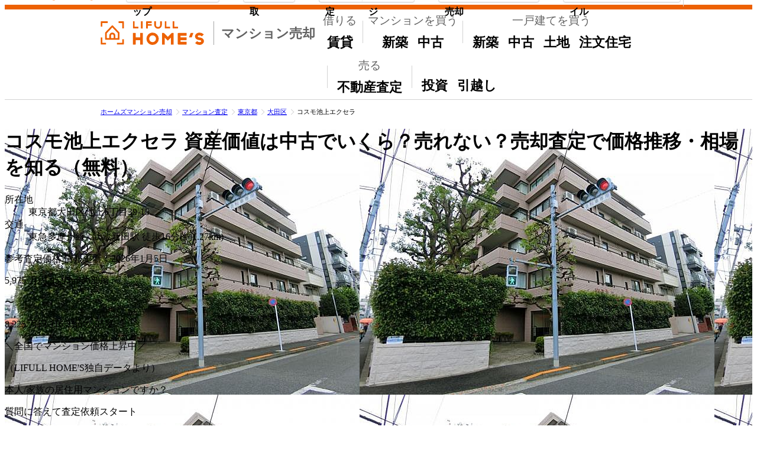

--- FILE ---
content_type: text/html; charset=UTF-8
request_url: https://lifullhomes-satei.jp/mansion/b-11502897/
body_size: 41509
content:
<!DOCTYPE html>
<html lang="ja">
  <head>
                <meta charset="utf-8" />
<meta http-equiv="Content-Type" content="text/html; charset=utf-8" />
<meta http-equiv="X-UA-Compatible" content="IE=edge" />
<meta name="viewport" content="width=980" />
<meta name="format-detection" content="telephone=no" />
<link rel="shortcut icon" href="/satei/search/assets/img/favicon.ico" />
    
      <meta name="thumbnail" content="https://archive-image.lifullhomes-satei.jp/v2/resize/123190/ad8a4421825a637859e7385540c5d217.jpg" />
  
                <title>コスモ池上エクセラの資産価値は中古でいくら？売れない？売却査定で価格推移・相場を知る（無料）-ホームズマンション売却</title>


<meta name="description" content="コスモ池上エクセラの売却をお考えの方に役立つ、独自に査定した参考価格や参考賃料など資産価値や値上がりの確認もできる情報を掲載。納得価格での売却や買取に重要な不動産会社探し。ホームズマンション売却は大手から地域密着までマンションの売却に強い不動産会社を多数掲載。">




<link rel="canonical" href="https://lifullhomes-satei.jp/mansion/b-11502897/" />

    

  <meta property="og:title" content="コスモ池上エクセラの資産価値は中古でいくら？売れない？売却査定で価格推移・相場を知る（無料）-ホームズマンション売却" />
<meta property="og:site_name" content="ホームズマンション売却" />
      <meta property="og:description" content="コスモ池上エクセラの売却をお考えの方に役立つ、独自に査定した参考価格や参考賃料など資産価値や値上がりの確認もできる情報を掲載。納得価格での売却や買取に重要な不動産会社探し。ホームズマンション売却は大手から地域密着までマンションの売却に強い不動産会社を多数掲載。" />
      <meta property="og:type" content="article" />
      <meta property="og:image"
        content="https://lifullhomes-satei.jp/satei/search/assets/img/default/sellassessment/mansion/og_img.png" />
      <meta property="og:url" content="https://lifullhomes-satei.jp/mansion/b-11502897/" />
      <meta property="fb:app_id" content="108321755927657" />
    
        <script type="esms-options">
  {"shimMode":false,"noLoadEventRetriggers":true,"skip":"^(?!.*\\\/satei\\\/search\\\/assets\\\/dist\\\/neo\\\/)"}
</script>
<script  type="importmap" >{"imports":{"/controllers/content_loader_controller.js":"/satei/search/assets/dist/neo/content_loader_controller-40ab5b428f6a2ac98f4a540283d84afb95f4baf4.js","/controllers/content_loader_launcher_controller.js":"/satei/search/assets/dist/neo/content_loader_launcher_controller-f7eccdb2d0dc2585a7200f60d4c4911f8c188b1d.js","/controllers/debug_controller.js":"/satei/search/assets/dist/neo/debug_controller-1f568e47fecc227116f12ab1cc9443f83d90cdb2.js","/controllers/dialog_controller.js":"/satei/search/assets/dist/neo/dialog_controller-b26d032793f591f0948ff3ca61cfb01d0dc1de44.js","/controllers/dialog_launcher_controller.js":"/satei/search/assets/dist/neo/dialog_launcher_controller-fc71ec32a429b560e22d7aa0443a9230ef913a39.js","/controllers/fixed_footer_for_entryform_controller.js":"/satei/search/assets/dist/neo/fixed_footer_for_entryform_controller-80fa8387337bf1d3a445ca82676ab669a1d8f620.js","/controllers/introductionmovie_carousel_controller.js":"/satei/search/assets/dist/neo/introductionmovie_carousel_controller-2a624c6a46ce849f2fc7d34f2eb742eac8e9845c.js","/controllers/introductionmovie_video_controller.js":"/satei/search/assets/dist/neo/introductionmovie_video_controller-199a6557b97bf7b3bfb0fe266585dc0fe331b5df.js","/controllers/introductionmovie_video_hubs_controller.js":"/satei/search/assets/dist/neo/introductionmovie_video_hubs_controller-ffc2a7e3e69e1fd53d3d4ec5294ad920fde70ff3.js","/controllers/list_disclosure_controller.js":"/satei/search/assets/dist/neo/list_disclosure_controller-0e5ee558eb2e1eb90c7f4c6e20de0a89e4f999b1.js","/controllers/realtor_count_update_controller.js":"/satei/search/assets/dist/neo/realtor_count_update_controller-62df18762f5a623bb56577dc8ee192e518d4eb67.js","/controllers/realtor_video_controller.js":"/satei/search/assets/dist/neo/realtor_video_controller-093900f71868e0553855a8ef16425e1164878463.js","/controllers/select_type_open_dialog_controller.js":"/satei/search/assets/dist/neo/select_type_open_dialog_controller-0fc88150a595b7dcd7fb9521a16832a4c1cf9008.js","/controllers/set_timeout_controller.js":"/satei/search/assets/dist/neo/set_timeout_controller-14af7316979763991ce7d0aeddf49a9dbca8dc71.js","/controllers/step_navigator_controller.js":"/satei/search/assets/dist/neo/step_navigator_controller-82e1c3e697f2a10f8ded21c6b500ffc851eb255c.js","/controllers/swiper_carousel_controller.js":"/satei/search/assets/dist/neo/swiper_carousel_controller-6a5b3f451cebccd1cb4e889be08d04d5880fa788.js","/controllers/tabs_controller.js":"/satei/search/assets/dist/neo/tabs_controller-41ed80b01acd278c00c9e499682a5c31297d1aee.js","/controllers/tealium_controller.js":"/satei/search/assets/dist/neo/tealium_controller-935330a2de3ebd1042cc3ffeac3a45b605683652.js","@hotwired/stimulus":"/satei/search/assets/dist/neo/stimulus-336074ec03ae4a6d69fbb6fb2121a33f93003e59.js","es-module-shims":"/satei/search/assets/dist/neo/es-module-shims-5c61ee17127eacd7ba9210fd5ff059305c5c75e3.js","swiper":"/satei/search/assets/dist/neo/swiper-c956a1cc7a0a3841407a69cc2e3aa877a88fdbd9.js","tabbable":"/satei/search/assets/dist/neo/tabbable-27f3ffbeeeb149622d4a8e08c0a0882456191d48.js","/library/stimulus-autoloader.js":"/satei/search/assets/dist/neo/stimulus-autoloader-b0cd211594a29bc71f37d92c6aaa37f02059bbd9.js","/library/tealium-client.js":"/satei/search/assets/dist/neo/tealium-client-920b5d897f6b82db0a4aee67f24da37ed214ba38.js"}}</script>

<script  type="module" src="/satei/search/assets/dist/neo/es-module-shims-5c61ee17127eacd7ba9210fd5ff059305c5c75e3.js" async></script>

<script  type="module" src="/satei/search/assets/dist/neo/stimulus-autoloader-b0cd211594a29bc71f37d92c6aaa37f02059bbd9.js" ></script>


          <link rel="stylesheet" type="text/css" href="/satei/search/assets/bundle/js/detail.css.ce36f93e.css">


          <script  type="module" src="/satei/search/assets/bundle/js/jquery.cc6b9baa.js" ></script>

<script  type="module" src="/satei/search/assets/bundle/js/FixedMenuHeader.45f5e7b9.js" ></script>

<script  type="module" src="/satei/search/assets/bundle/js/pubsub.f4479c4f.js" ></script>

<script  type="module" src="/satei/search/assets/bundle/js/Tealium.cd5058e0.js" ></script>

<script  type="module" src="/satei/search/assets/bundle/js/ViewSearchResult.b8c99c46.js" ></script>

<script  type="module" src="/satei/search/assets/bundle/js/MarketData.6a0b1ee3.js" ></script>

<script  type="module" src="/satei/search/assets/bundle/js/scroll.f43fb994.js" ></script>

<script  type="module" src="/satei/search/assets/bundle/js/CommonUi.37bc79cf.js" ></script>

<script  type="module" src="/satei/search/assets/bundle/js/TapLink.c7ded6b1.js" ></script>

<script  type="module" src="/satei/search/assets/bundle/js/detailController.58c4a306.js" ></script>


    <link rel="stylesheet" type="text/css" href="/satei/search/assets/dist/css/tailwind.css?v=c0bda3b3b9">

  </head>
  <body>
        <noscript>
      <div class="mod-alertMsgBox">
        <p>
          ご利用の環境ではJavaScriptの設定が無効になっています。このサイトをご利用の際には、JavaScriptを有効にしてください。
        </p>
      </div>
    </noscript>

          <div id="header" class="sec-header">
        <div id="prg-scroll_header"></div>
      
<header class="mod-header Header ">
  <div class="Header__wrap">
    <a class="Header__skipLink" href="#contents">メインコンテンツにスキップ</a>

    <div class="Header__inner">
        <a class="Header__lhLogo" href="https://lifullhomes-satei.jp/">
    <p class="Header__logo">
      <img src="/satei/search/assets/img/default/sellassessment/common/logo/lifull_homes_no_space.svg"
        alt="ホームズマンション売却"
        width="175"
        height="40" />
      <span class="Header__market">マンション売却</span>
    </p>
  </a>

              <div class="Header__separator"></div>
      
              <dl class="Header__links">
          <div>
            <dt>
              借りる
            </dt>
            <dd><a href="https://www.homes.co.jp/chintai/">賃貸</a></dd>
          </div>
          <div>
            <dt>
              マンションを買う
            </dt>
            <dd>
              <a href="https://www.homes.co.jp/mansion/shinchiku/">
                新築<span class="Header__visuallyHidden">マンション</span>
              </a>
              <a href="https://www.homes.co.jp/mansion/chuko/">
                中古<span class="Header__visuallyHidden">マンション</span>
              </a>
            </dd>
          </div>
          <div>
            <dt>
              一戸建てを買う
            </dt>
            <dd>
              <a href="https://www.homes.co.jp/kodate/shinchiku/">
                新築<span class="Header__visuallyHidden">一戸建て</span>
              </a>
              <a href="https://www.homes.co.jp/kodate/chuko/">
                中古<span class="Header__visuallyHidden">一戸建て</span>
              </a>
              <a href="https://www.homes.co.jp/tochi/">土地</a>
              <a href="https://www.homes.co.jp/iezukuri/">注文住宅</a>
            </dd>
          </div>
          <div>
            <dt>
              売る
            </dt>
            <dd><a href="https://www.homes.co.jp/satei/">不動産査定</a></dd>
          </div>
          <div>
            <dt>
              <span class="Header__visuallyHidden">その他</span>
            </dt>
            <dd>
              <a href="https://toushi.homes.co.jp/">投資</a>
              <a href="https://www.homes.co.jp/hikkoshi/">引越し</a>
            </dd>
          </div>
        </dl>
          </div>
  </div>
  
</header>
    </div>

          

<div id="contents">
        <div class="mod-fixedMenuTop prg-fixedMenuTop" inert>
  <nav class="wrap">
    <p class="serviceLogo"><a href="https://www.homes.co.jp/"><img src="/satei/search/assets/img/default/sellassessment/common/logo/lifull_homes.svg"
            alt="LIFULL HOME'S"
            width="165"
            height="56" /></a></p><ul class="goTop"><li><a href="https://www.homes.co.jp/satei/">不動産売却査定トップ</a></li></ul><ul class="goKaitori"><li><a href="https://www.homes.co.jp/satei/kaitori/">不動産買取</a></li></ul><ul class="goKani"><li><a href="https://www.homes.co.jp/satei/kani/">匿名査定</a></li><li><a href="https://www.homes.co.jp/satei/member/" target="_blank" rel="noopener">
            専用ページ
          </a></li></ul><ul class="goCont"><li><a href="https://www.homes.co.jp/satei/media/">よくわかる！不動産売却</a></li></ul><ul class="goDatafile"><li><a href="https://www.homes.co.jp/satei/datafile/">住まいの売却データファイル</a></li></ul><p class="goBusiness"><a href="https://www.homes.co.jp/satei/business/?nx_id=satei_header_business" target="_blank">
          売却掲載希望の企業様<img src="https://icon.lifull.com/lh/chevron-right-6px-outline?fill=mono-600" width="12" height="12" alt="" /></a></p>  </nav>
</div>
  
                  <div class="sec-beadCrumb">
                      <p class="mod-breadcrumbs">
    <a href="https://lifullhomes-satei.jp/"><span>ホームズマンション売却</span></a><a href="https://lifullhomes-satei.jp/price-map/"><span>マンション査定</span></a><a href="https://lifullhomes-satei.jp/tokyo/"><span>東京都</span></a><a href="https://lifullhomes-satei.jp/mansion/tokyo/ota-city/b-list/"><span>大田区</span></a><span class="here">コスモ池上エクセラ</span></p>

        </div>
          
  <div class="prg-sellAssessmentContents">
                
<div class="u:w-full u:bg-cover u:bg-center u:relative u:h-[calc(100vh-128px)] u:min-h-[440px] u:before:content-[''] u:before:backdrop-blur-md u:before:absolute u:before:inset-0"
  style="background-image: url(https://archive-image.lifullhomes-satei.jp/v2/original/123190/ad8a4421825a637859e7385540c5d217.jpg)">
  <div class="u:absolute u:inset-x-1/2 u:-translate-x-1/2 u:bg-cover u:bg-center u:w-[940px] u:h-full u:mx-auto"
    style="background-image: url(https://archive-image.lifullhomes-satei.jp/v2/original/123190/ad8a4421825a637859e7385540c5d217.jpg)"></div>
  <div class="u:absolute u:top-0 u:bg-[rgba(0,0,0,.4)] u:w-full">
    <div class="u:w-[940px] u:mx-auto u:text-white u:p-5 u:box-border">
      <h1 class="u:font-bold u:drop-shadow-sm u:flex u:flex-col u:gap-1">
        <span class="u:text-3xl u:leading-tight u:break-words">コスモ池上エクセラ</span>
        <span class="u:text-lg u:leading-none">
          資産価値は中古でいくら？売れない？売却査定で価格推移・相場を知る（無料）
        </span>
      </h1>
      <dl class="u:text-sm u:mt-2 u:flex u:flex-wrap u:gap-x-6 u:gap-y-1">
        <div class="u:flex u:gap-2">
          <dt class="u:shrink-0 u:after:content-[':']">
            所在地
          </dt>
          <dd>東京都大田区池上6丁目39-15</dd>
        </div>
        <div class="u:flex u:gap-2">
          <dt class="u:shrink-0 u:after:content-[':']">
            交通
          </dt>
          <dd>東急多摩川線 / 武蔵新田駅 徒歩16分(約1.27km)</dd>
        </div>
      </dl>
    </div>
  </div>
  <div class="u:absolute u:bottom-0 u:bg-[rgba(0,0,0,.7)] u:w-full u:text-white u:p-5 u:box-border u:flex u:justify-center u:gap-10">
    <p class="u:flex u:flex-col u:text-center">
      <span class="u:text-2xl u:leading-none">参考査定価格</span>
              <span class="u:text-xs u:mt-2">情報更新：2026年1月5日</span>
          </p>

          <div class="u:flex u:gap-4">
        <p class="u:flex u:flex-col u:gap-2">
          <span class="u:flex u:items-baseline u:gap-0.5 u:font-bold">
                          <span class="u:text-2xl u:leading-none u:text-yellow">5,975</span>
              <span class="u:text-base u:leading-none">万円</span>
                      </span>

                      <span class="u:text-center">95.93m&sup2;の部屋</span>
                  </p>

        <span class="u:text-2xl u:font-bold">〜</span>
        <p class="u:flex u:flex-col u:gap-2">
          <span class="u:flex u:items-baseline u:gap-0.5 u:font-bold">
                          <span class="u:text-2xl u:leading-none u:text-yellow">8,225</span>
              <span class="u:text-base u:leading-none">万円</span>
                      </span>

                      <span class="u:text-center">116.33m&sup2;の部屋</span>
                  </p>
      </div>
      </div>
      <div class="u:h-full u:flex u:items-center u:justify-center">
      <div class="u:bg-white u:rounded-lg u:shadow-[0_1px_8px_0_rgb(0_0_0/.6)] u:p-6 u:relative">
        <div class="u:bg-orange u:-mt-6 u:-mx-6 u:mb-3.5 u:py-3 u:rounded-t-lg u:text-center u:text-white">
          <p class="u:text-xl u:font-bold">
            ＼全国でマンション価格上昇中／
          </p>
          <p class="u:text-[11px] u:mt-0.5">
            （LIFULL HOME'S独自データより）
          </p>
        </div>
                  <p class="u:text-2xl u:font-bold u:text-center u:text-orange">
            本人/家族の居住用マンションですか？
          </p>
          <p class="u:text-base u:text-center u:mt-3 u:font-bold">
            質問に答えて査定依頼スタート
          </p>
                <ul class="u:grid u:grid-cols-2 u:gap-3 u:mt-4">
          <li>
            <a href="https://lifullhomes-satei.jp/inquire/?cond%5Bpref_id%5D=13&cond%5Bcity_part_id%5D=111&cond%5Btown_part_code%5D=MDAx&cond%5Bbuilding_name%5D=%E3%82%B3%E3%82%B9%E3%83%A2%E6%B1%A0%E4%B8%8A%E3%82%A8%E3%82%AF%E3%82%BB%E3%83%A9&cond%5Baddr2_name%5D=6%E4%B8%81%E7%9B%AE39-15&visitPage=input&cond%5Btype%5D=1"
              target="_blank"
              data-tealium_taplink="mansion_detail_input_1"
              class="u:bg-accent-blue u:text-white u:font-bold u:text-xl u:p-4 u:block u:text-center u:shadow-md u:rounded-lg u:no-underline u:visited:text-white u:hover:bg-accent-blue-dark u:hover:shadow-none u:hover:translate-y-0.5 u:hover:text-white">
              はい
            </a>
          </li>
          <li>
            <a href="https://lifullhomes-satei.jp/inquire/?cond%5Bpref_id%5D=13&cond%5Bcity_part_id%5D=111&cond%5Btown_part_code%5D=MDAx&cond%5Bbuilding_name%5D=%E3%82%B3%E3%82%B9%E3%83%A2%E6%B1%A0%E4%B8%8A%E3%82%A8%E3%82%AF%E3%82%BB%E3%83%A9&cond%5Baddr2_name%5D=6%E4%B8%81%E7%9B%AE39-15&visitPage=input&cond%5Btype%5D=32"
              target="_blank"
              data-tealium_taplink="mansion_detail_input_1"
              class="u:bg-accent-blue u:text-white u:font-bold u:text-xl u:p-4 u:block u:text-center u:shadow-md u:rounded-lg u:no-underline u:visited:text-white u:hover:bg-accent-blue-dark u:hover:shadow-none u:hover:translate-y-0.5 u:hover:text-white">
              いいえ
            </a>
          </li>
        </ul>
      </div>
    </div>
  </div>
<div class="u:bg-[rgba(0,0,0,.8)] u:py-2">
  <dl class="u:text-sm u:text-white u:flex u:flex-wrap u:gap-x-6 u:gap-y-1 u:justify-center">
    <div class="u:flex u:gap-2">
      <dt class="u:shrink-0 u:after:content-[':']">
        総戸数
      </dt>
      <dd>19戸</dd>
    </div>
    <div class="u:flex u:gap-2">
      <dt class="u:shrink-0 u:after:content-[':']">
        建物構造
      </dt>
      <dd>RC(鉄筋コンクリート)</dd>
    </div>
    <div class="u:flex u:gap-2">
      <dt class="u:shrink-0 u:after:content-[':']">
        築年月(築年数)
      </dt>
      <dd>1988年9月(築38年)</dd>
    </div>
  </dl>
</div>
<div class="u:bg-orange u:w-full">
  <div class="u:w-235 u:mx-auto u:p-5 u:pl-30 u:pb-2 u:box-border u:flex u:justify-center u:items-center u:flex-wrap u:gap-x-5 u:gap-y-2 u:text-white u:relative">
    <img src="/satei/search/assets/img/default/sellassessment/common/homeskun/realhomeskun04.png"
      width="78"
      height="120"
      alt="ホームズくん"
      class="u:absolute u:bottom-0 u:left-55 u:drop-shadow-lg" />
    <p class="u:text-lg u:leading-tight u:text-center">
      LIFULL HOME'Sの<br />不動産査定サービスは
    </p>
    <ul>
      <li class="u:flex u:justify-center u:items-center u:gap-2 u:font-bold">
        <img src="/satei/search/assets/img/default/sellassessment/common/svg/laurel_white.svg"
          width="32"
          height="70"
          alt="" />
        <p class="u:text-center">
          <span class="u:text-xs">4年連続 訪問査定率</span>
          <span class="u:text-4xl u:leading-none u:block">No.1<span class="u:text-[11px]">※</span></span>
        </p>
        <img src="/satei/search/assets/img/default/sellassessment/common/svg/laurel_white.svg"
          width="32"
          height="70"
          alt=""
          class="u:-scale-x-100" />
      </li>
    </ul>
    <p class="u:w-full u:text-center u:text-[11px]">
      ※不動産会社のミカタ 2024年一括査定サイト訪問査定率ランキング
    </p>
  </div>
</div>

              <div class="u:bg-white u:mb-6 u:p-6 u:shadow">
    <div data-controller="swiper-carousel"
      data-swiper-carousel-is-centered-slides-value="false"
      data-swiper-carousel-is-allow-touch-move-value="false"
      data-swiper-carousel-loop-number-value="3">
      <div class="u:relative u:overflow-hidden swiper-container" data-swiper-carousel-target="carousel">
        <button type="button"
          aria-label="前の画像"
          data-swiper-carousel-target="prevButton"
          class="u:absolute u:shadow u:shadow-black/40 u:top-[132px] u:p-2 u:size-14 u:bg-white u:rounded-full u:border u:border-mono-400 u:border-solid u:-left-7 u:z-10 u:disabled:hidden u:cursor-pointer">
          <img class="u:ml-4"
            src="https://icon.lifull.com/lh/chevron-left-6px-outline?fill=mono-700"
            width="20"
            height="20"
            alt="" />
        </button>
        <button type="button"
          aria-label="次の画像"
          data-swiper-carousel-target="nextButton"
          class="u:absolute u:shadow u:shadow-black/40 u:top-[132px] u:p-2 u:size-14 u:bg-white u:rounded-full u:border u:border-mono-400 u:border-solid u:-right-7 u:z-10 u:disabled:hidden u:cursor-pointer">
          <img class="u:mr-4"
            src="https://icon.lifull.com/lh/chevron-right-6px-outline?fill=mono-700"
            width="20"
            height="20"
            alt="" />
        </button>
        <ul class="u:flex swiper-wrapper">
                      <li class="u:flex u:flex-col u:gap-2 u:shrink-0 u:w-80 u:object-contain u:relative u:bg-white swiper-slide"
              data-swiper-carousel-target="slide">
              <div class="u:bg-mono-50 u:size-80">
                <img class="u:object-contain u:w-full u:h-full"
                  src="https://archive-image.lifullhomes-satei.jp/v2/resize/123190/ad8a4421825a637859e7385540c5d217.jpg"
                  alt="【外観】低層マンションが立ち並ぶエリアに建つ、静観で落ち着いた雰囲気のマンションです。"
                  loading="lazy"
                  width="320"
                  height="320" />
              </div>
              <p class="u:text-xs u:leading-normal u:mt-1 u:break-all">
                【外観】低層マンションが立ち並ぶエリアに建つ、静観で落ち着いた雰囲気のマンションです。
              </p>
              <span class="u:absolute u:top-2 u:left-2 u:rounded-full u:bg-mono-200 u:text-xs u:text-mono-800 u:px-3 u:py-1">
                1/5
              </span>
            </li>
                      <li class="u:flex u:flex-col u:gap-2 u:shrink-0 u:w-80 u:object-contain u:relative u:bg-white swiper-slide"
              data-swiper-carousel-target="slide">
              <div class="u:bg-mono-50 u:size-80">
                <img class="u:object-contain u:w-full u:h-full"
                  src="https://archive-image.lifullhomes-satei.jp/v2/resize/123190/915902cbc08e32a411eae33a288c0f53.jpg"
                  alt="【外観】閑静な住宅街に立地しています。"
                  loading="lazy"
                  width="320"
                  height="320" />
              </div>
              <p class="u:text-xs u:leading-normal u:mt-1 u:break-all">
                【外観】閑静な住宅街に立地しています。
              </p>
              <span class="u:absolute u:top-2 u:left-2 u:rounded-full u:bg-mono-200 u:text-xs u:text-mono-800 u:px-3 u:py-1">
                2/5
              </span>
            </li>
                      <li class="u:flex u:flex-col u:gap-2 u:shrink-0 u:w-80 u:object-contain u:relative u:bg-white swiper-slide"
              data-swiper-carousel-target="slide">
              <div class="u:bg-mono-50 u:size-80">
                <img class="u:object-contain u:w-full u:h-full"
                  src="https://archive-image.lifullhomes-satei.jp/v2/resize/123190/63720005f1f8b5456a79876988a02cda.jpg"
                  alt="【エントランス】コンパクトですがこざっぱりとした印象で気持ちのよいエントランスです"
                  loading="lazy"
                  width="320"
                  height="320" />
              </div>
              <p class="u:text-xs u:leading-normal u:mt-1 u:break-all">
                【エントランス】コンパクトですがこざっぱりとした印象で気持ちのよいエントランスです
              </p>
              <span class="u:absolute u:top-2 u:left-2 u:rounded-full u:bg-mono-200 u:text-xs u:text-mono-800 u:px-3 u:py-1">
                3/5
              </span>
            </li>
                      <li class="u:flex u:flex-col u:gap-2 u:shrink-0 u:w-80 u:object-contain u:relative u:bg-white swiper-slide"
              data-swiper-carousel-target="slide">
              <div class="u:bg-mono-50 u:size-80">
                <img class="u:object-contain u:w-full u:h-full"
                  src="https://archive-image.lifullhomes-satei.jp/v2/resize/123190/a455c6dccae9c54998753b7057479fc1.jpg"
                  alt="【駐車場】"
                  loading="lazy"
                  width="320"
                  height="320" />
              </div>
              <p class="u:text-xs u:leading-normal u:mt-1 u:break-all">
                【駐車場】
              </p>
              <span class="u:absolute u:top-2 u:left-2 u:rounded-full u:bg-mono-200 u:text-xs u:text-mono-800 u:px-3 u:py-1">
                4/5
              </span>
            </li>
                      <li class="u:flex u:flex-col u:gap-2 u:shrink-0 u:w-80 u:object-contain u:relative u:bg-white swiper-slide"
              data-swiper-carousel-target="slide">
              <div class="u:bg-mono-50 u:size-80">
                <img class="u:object-contain u:w-full u:h-full"
                  src="https://archive-image.lifullhomes-satei.jp/v2/resize/123190/ee5009b70db9292d9b7d3028d9b90864.jpg"
                  alt="【周辺】池上駅(現地まで560ｍ)"
                  loading="lazy"
                  width="320"
                  height="320" />
              </div>
              <p class="u:text-xs u:leading-normal u:mt-1 u:break-all">
                【周辺】池上駅(現地まで560ｍ)
              </p>
              <span class="u:absolute u:top-2 u:left-2 u:rounded-full u:bg-mono-200 u:text-xs u:text-mono-800 u:px-3 u:py-1">
                5/5
              </span>
            </li>
                  </ul>
      </div>
    </div>
  </div>

      <div class="sec-sellAssessment">
                <div class="mod-reasonSearchLink u:border u:border-solid u:border-mono-200 u:rounded u:my-6 u:bg-white u:p-5">
        <h2 class="u:relative u:mb-4 u:pl-4 u:text-2xl u:font-bold u:before:absolute u:before:bottom-0 u:before:left-0 u:before:top-0 u:before:w-2 u:before:rounded-lg u:before:bg-orange u:before:content-[&#039;&#039;]">
      売却理由を選んで不動産査定を依頼する
    </h2>
  
  <ul class="u:grid u:grid-cols-3 u:gap-2">
                <li>
      <a class="u:block u:relative u:p-4 u:pr-10 u:border u:border-solid u:border-mono-400 u:rounded u:shadow u-palt u:tracking-wide u:text-base u:leading-tight u:font-bold u:text-black u:no-underline u:visited:text-black u:after:content-[&#039;&#039;] u:after:bg-[url(https://icon.lifull.com/lh/chevron-right-6px-outline?fill=mono-600)] u:after:bg-no-repeat u:after:bg-cover u:after:size-4 u:after:absolute u:after:right-4 u:after:top-0 u:after:bottom-0 u:after:my-auto u:hover:bg-[#fffea4] u:hover:text-orange u:hover:shadow-none"
        href="https://lifullhomes-satei.jp/entry-input/?reason=sumikae"
        target="_blank">
        住み替えで今の家を売りたい
      </a>
    </li>
    <li>
      <a class="u:block u:relative u:p-4 u:pr-10 u:border u:border-solid u:border-mono-400 u:rounded u:shadow u-palt u:tracking-wide u:text-base u:leading-tight u:font-bold u:text-black u:no-underline u:visited:text-black u:after:content-[&#039;&#039;] u:after:bg-[url(https://icon.lifull.com/lh/chevron-right-6px-outline?fill=mono-600)] u:after:bg-no-repeat u:after:bg-cover u:after:size-4 u:after:absolute u:after:right-4 u:after:top-0 u:after:bottom-0 u:after:my-auto u:hover:bg-[#fffea4] u:hover:text-orange u:hover:shadow-none"
        href="https://lifullhomes-satei.jp/entry-input/?reason=souzoku"
        target="_blank">
        相続したマンションを売りたい
      </a>
    </li>
    <li>
      <a class="u:block u:relative u:p-4 u:pr-10 u:border u:border-solid u:border-mono-400 u:rounded u:shadow u-palt u:tracking-wide u:text-base u:leading-tight u:font-bold u:text-black u:no-underline u:visited:text-black u:after:content-[&#039;&#039;] u:after:bg-[url(https://icon.lifull.com/lh/chevron-right-6px-outline?fill=mono-600)] u:after:bg-no-repeat u:after:bg-cover u:after:size-4 u:after:absolute u:after:right-4 u:after:top-0 u:after:bottom-0 u:after:my-auto u:hover:bg-[#fffea4] u:hover:text-orange u:hover:shadow-none"
        href="https://lifullhomes-satei.jp/entry-input/?reason=kaitori"
        target="_blank">
        買取を相談したい
      </a>
    </li>
    <li>
      <a class="u:block u:relative u:p-4 u:pr-10 u:border u:border-solid u:border-mono-400 u:rounded u:shadow u-palt u:tracking-wide u:text-base u:leading-tight u:font-bold u:text-black u:no-underline u:visited:text-black u:after:content-[&#039;&#039;] u:after:bg-[url(https://icon.lifull.com/lh/chevron-right-6px-outline?fill=mono-600)] u:after:bg-no-repeat u:after:bg-cover u:after:size-4 u:after:absolute u:after:right-4 u:after:top-0 u:after:bottom-0 u:after:my-auto u:hover:bg-[#fffea4] u:hover:text-orange u:hover:shadow-none"
        href="https://lifullhomes-satei.jp/entry-input/?reason=cash"
        target="_blank">
        急いで現金化したい
      </a>
    </li>
    <li>
      <a class="u:block u:relative u:p-4 u:pr-10 u:border u:border-solid u:border-mono-400 u:rounded u:shadow u-palt u:tracking-wide u:text-base u:leading-tight u:font-bold u:text-black u:no-underline u:visited:text-black u:after:content-[&#039;&#039;] u:after:bg-[url(https://icon.lifull.com/lh/chevron-right-6px-outline?fill=mono-600)] u:after:bg-no-repeat u:after:bg-cover u:after:size-4 u:after:absolute u:after:right-4 u:after:top-0 u:after:bottom-0 u:after:my-auto u:hover:bg-[#fffea4] u:hover:text-orange u:hover:shadow-none"
        href="https://lifullhomes-satei.jp/entry-input/?reason=personal"
        target="_blank">
        個人的事情で売りたい
      </a>
    </li>
    <li>
      <a class="u:block u:relative u:p-4 u:pr-10 u:border u:border-solid u:border-mono-400 u:rounded u:shadow u-palt u:tracking-wide u:text-base u:leading-tight u:font-bold u:text-black u:no-underline u:visited:text-black u:after:content-[&#039;&#039;] u:after:bg-[url(https://icon.lifull.com/lh/chevron-right-6px-outline?fill=mono-600)] u:after:bg-no-repeat u:after:bg-cover u:after:size-4 u:after:absolute u:after:right-4 u:after:top-0 u:after:bottom-0 u:after:my-auto u:hover:bg-[#fffea4] u:hover:text-orange u:hover:shadow-none"
        href="https://lifullhomes-satei.jp/entry-input/?reason=sashiosae"
        target="_blank">
        差し押さえの前に売りたい
      </a>
    </li>
  </ul>
</div>

                <div class="mod-detailCaution u:my-6 u:text-sm u:text-center">
  <p>
    コスモ池上エクセラの売却をお考えのオーナー様向けの情報提供ページです。販売広告情報ではありません。
  </p>
</div>

                            
<div class="u:mt-6 u:mb-2">
  <p class="u:text-xl u:leading-none u:text-orange u:font-bold u:mb-4">
    コスモ池上エクセラの売却に<span class="subText">役立つ情報をチェック！</span>
  </p>
  <ul class="u:grid u:grid-cols-2 u:gap-2">
          <li>
        <a class="u:flex u:w-full u:items-center u:gap-2 u:bg-white u:rounded u:shadow u:px-4 u:py-3 u:text-black u:no-underline u:text-base u:leading-none u:font-bold u:visited:text-black u:hover:text-black u:hover:bg-mono-50"
          href="#prg-scroll_homesPriceSale">
          <span class="u:flex-auto u:flex u:flex-col u:gap-1">
            <span class="u:text-xs u:font-normal">売ったらいくら？</span>
            参考査定価格
          </span>
          <span class="u:w-fit u:shrink-0">
            <img src="https://icon.lifull.com/lh/arrow-down-6px-outline?fill=mono-600" width="16" height="16" alt="" />
          </span>
        </a>
      </li>
          <li>
        <a class="u:flex u:w-full u:items-center u:gap-2 u:bg-white u:rounded u:shadow u:px-4 u:py-3 u:text-black u:no-underline u:text-base u:leading-none u:font-bold u:visited:text-black u:hover:text-black u:hover:bg-mono-50"
          href="#prg-scroll_priceHistorySale">
          <span class="u:flex-auto u:flex u:flex-col u:gap-1">
            <span class="u:text-xs u:font-normal">過去の売出し価格を知る</span>
            売出し価格の掲載履歴(8件)
          </span>
          <span class="u:w-fit u:shrink-0">
            <img src="https://icon.lifull.com/lh/arrow-down-6px-outline?fill=mono-600" width="16" height="16" alt="" />
          </span>
        </a>
      </li>
          <li>
        <a class="u:flex u:w-full u:items-center u:gap-2 u:bg-white u:rounded u:shadow u:px-4 u:py-3 u:text-black u:no-underline u:text-base u:leading-none u:font-bold u:visited:text-black u:hover:text-black u:hover:bg-mono-50"
          href="#prg-scroll_aboutKaitori">
          <span class="u:flex-auto u:flex u:flex-col u:gap-1">
            <span class="u:text-xs u:font-normal">売却の方法でシミュレーション</span>
            仲介と買取の違いをチェック
          </span>
          <span class="u:w-fit u:shrink-0">
            <img src="https://icon.lifull.com/lh/arrow-down-6px-outline?fill=mono-600" width="16" height="16" alt="" />
          </span>
        </a>
      </li>
          <li>
        <a class="u:flex u:w-full u:items-center u:gap-2 u:bg-white u:rounded u:shadow u:px-4 u:py-3 u:text-black u:no-underline u:text-base u:leading-none u:font-bold u:visited:text-black u:hover:text-black u:hover:bg-mono-50"
          href="#prg-scroll_homesPriceRent">
          <span class="u:flex-auto u:flex u:flex-col u:gap-1">
            <span class="u:text-xs u:font-normal">貸したらいくら？</span>
            参考賃料
          </span>
          <span class="u:w-fit u:shrink-0">
            <img src="https://icon.lifull.com/lh/arrow-down-6px-outline?fill=mono-600" width="16" height="16" alt="" />
          </span>
        </a>
      </li>
          <li>
        <a class="u:flex u:w-full u:items-center u:gap-2 u:bg-white u:rounded u:shadow u:px-4 u:py-3 u:text-black u:no-underline u:text-base u:leading-none u:font-bold u:visited:text-black u:hover:text-black u:hover:bg-mono-50"
          href="#prg-scroll_priceHistoryRent">
          <span class="u:flex-auto u:flex u:flex-col u:gap-1">
            <span class="u:text-xs u:font-normal">過去の賃料を知る</span>
            賃貸掲載履歴(10件)
          </span>
          <span class="u:w-fit u:shrink-0">
            <img src="https://icon.lifull.com/lh/arrow-down-6px-outline?fill=mono-600" width="16" height="16" alt="" />
          </span>
        </a>
      </li>
          <li>
        <a class="u:flex u:w-full u:items-center u:gap-2 u:bg-white u:rounded u:shadow u:px-4 u:py-3 u:text-black u:no-underline u:text-base u:leading-none u:font-bold u:visited:text-black u:hover:text-black u:hover:bg-mono-50"
          href="#prg-scroll_realtorList">
          <span class="u:flex-auto u:flex u:flex-col u:gap-1">
            <span class="u:text-xs u:font-normal">どんな不動産会社が査定してくれるのか見る</span>
            査定・買取相談ができる不動産会社(42社)
          </span>
          <span class="u:w-fit u:shrink-0">
            <img src="https://icon.lifull.com/lh/arrow-down-6px-outline?fill=mono-600" width="16" height="16" alt="" />
          </span>
        </a>
      </li>
      </ul>
</div>

                
                            <div class="mod-assessmentFormHeadingText u:mt-6 u:pb-2">
  <p class="u:relative u:border-b-2 u:border-solid u:border-orange u:mx-8 u:pb-2 u:text-center u:text-2xl u:font-bold">
          <em class="u:text-orange">
                  42社が査定受付け中！
              </em>
              マンション売却に強い不動産会社に査定依頼
              <span class="u:bg-orange u:w-10 u:h-5 u-polygon-inverted-triangle u:absolute u:-bottom-5 u:left-[calc(50%-20px)]">

    </span>
  </p>
</div>

                    

<div class="u:bg-white u:mt-4 u:mb-6 u:border-2 u:border-solid u:border-orange-600 u:rounded-lg u:shadow">
  <div class="u:relative u:h-14">
    <div class="u:absolute u:inset-x-0 u:bottom-0 u:flex u:justify-center u:items-end u:gap-4">
      <img src="/satei/search/assets/img/default/sellassessment/common/homeskun/realhomeskun04.png"
        width="100"
        height="100"
        class="u:object-cover u:object-top u:w-12 u:h-16"
        alt="" />
      <p class="u:flex u:gap-1 u:items-center u:text-2xl u:leading-none u:font-bold u:py-4">
        <span>質問に答えて</span>
        <span class="u:text-orange">査定依頼スタート</span>
      </p>
    </div>
  </div>
  <div class="u:bg-orange-100 u:p-4 u:rounded-b-lg u:flex u:gap-5 u:justify-center u:items-center">
    <p class="u:text-base u:leading-none u:text-center u:font-bold">
      本人 / 家族の居住用マンションですか？
    </p>
    <div class="u:flex u:justify-center u:gap-4">
      <a href="https://lifullhomes-satei.jp/inquire/?cond%5Bpref_id%5D=13&cond%5Bcity_part_id%5D=111&cond%5Btown_part_code%5D=MDAx&cond%5Bbuilding_name%5D=%E3%82%B3%E3%82%B9%E3%83%A2%E6%B1%A0%E4%B8%8A%E3%82%A8%E3%82%AF%E3%82%BB%E3%83%A9&cond%5Baddr2_name%5D=6%E4%B8%81%E7%9B%AE39-15&visitPage=input&cond%5Btype%5D=1"
        target="_blank"
        data-tealium_taplink="mansion_detail_input_2"
        class="u:bg-accent-blue u:w-40 u:box-border u:text-white u:font-bold u:text-base u:leading-none u:p-4 u:block u:text-center u:shadow u:shadow-black/40 u:rounded-lg u:no-underline u:visited:text-white u:hover:bg-accent-blue-dark u:hover:shadow-none u:hover:translate-y-0.5 u:hover:text-white u:focus-visible:ring u:focus-visible:ring-accent-blue u:focus-visible:ring-offset-2">
        はい
      </a>
      <a href="https://lifullhomes-satei.jp/inquire/?cond%5Bpref_id%5D=13&cond%5Bcity_part_id%5D=111&cond%5Btown_part_code%5D=MDAx&cond%5Bbuilding_name%5D=%E3%82%B3%E3%82%B9%E3%83%A2%E6%B1%A0%E4%B8%8A%E3%82%A8%E3%82%AF%E3%82%BB%E3%83%A9&cond%5Baddr2_name%5D=6%E4%B8%81%E7%9B%AE39-15&visitPage=input&cond%5Btype%5D=32"
        target="_blank"
        data-tealium_taplink="mansion_detail_input_2"
        class="u:bg-accent-blue u:w-40 u:box-border u:text-white u:font-bold u:text-base u:leading-none u:p-4 u:block u:text-center u:shadow u:shadow-black/40 u:rounded-lg u:no-underline u:visited:text-white u:hover:bg-accent-blue-dark u:hover:shadow-none u:hover:translate-y-0.5 u:hover:text-white u:focus-visible:ring u:focus-visible:ring-accent-blue u:focus-visible:ring-offset-2">
        いいえ
      </a>
    </div>
  </div>
</div>
        
                
                  <div class="u:border u:border-solid u:border-mono-200 u:rounded u:my-6 u:bg-white u:p-5 u:text-sm u:space-y-8">
                          <div class="mod-homesPrice" id="prg-scroll_homesPriceSale">
    <h2 class="u:relative u:mb-4 u:pl-4 u:text-2xl u:font-bold u:before:absolute u:before:bottom-0 u:before:left-0 u:before:top-0 u:before:w-2 u:before:rounded-lg u:before:bg-orange u:before:content-['']">
      <span class="u:block u:text-sm u:leading-tight u:font-normal">コスモ池上エクセラは売ったらいくら？</span>参考査定価格
    </h2>
              <div class="u:border u:border-solid u:border-mono-100 u:shadow-sm u:rounded u:p-5 u:flex u:gap-4 u:justify-center">
        <p class="u:flex u:flex-col u:gap-1">
          <span class="u:flex u:items-baseline u:gap-0.5 u:font-bold">
                          <span class="u:text-2xl u:leading-none u:text-orange">5,975万円</span>
                                                    <span class="u:pl-2 u:font-normal u-palt">（62万円 / m&sup2;）</span>
                      </span>
                      <span class="u:text-center">95.93m&sup2;の部屋</span>
                  </p>
        <span class="u:text-2xl u:font-bold">〜</span>
        <p class="u:flex u:flex-col u:gap-2">
          <span class="u:flex u:items-baseline u:gap-0.5 u:font-bold">
                          <span class="u:text-2xl u:leading-none u:text-orange">8,225万円</span>
                                                    <span class="u:pl-2 u:font-normal u-palt">（71万円 / m&sup2;）</span>
                      </span>
                      <span class="u:text-center">116.33m&sup2;の部屋</span>
                  </p>
      </div>
        <p class="u:mt-2">
      実際の査定価格や資産価値を保証するものではなく、LIFULL
      HOME'Sのデータベースを元に独自のロジックで計算した参考情報を表示しています。情報更新：2026年1月5日
    </p>
  </div>

                        
                                  </div>

                      <div class="mod-transitionCategory">
    <div class="head">
                    <h2 class="heading">
                コスモ池上エクセラ周辺の中古マンション価格推移情報
              </h2>
                </div>

      <div class="body flex">
          <p class="lead">
                  コスモ池上エクセラ周辺の中古マンション価格推移情報を紹介します。<br />
                大田区の中古マンション（築10年/専有面積70m&sup2;の条件）の平均価格を独自のロジックで計算し、直近3年間の価格推移をグラフ化しました。値上がり有無を視覚的にご確認いただけます。
        <span class="modifyDate">[情報更新：2026年1月9日]</span>
      </p>
    
    
    
          <div class="explanation">
        <p class="text">
          大田区のマンションの価格は直近の3年間で
          <b>8.92%</b>程度
          <b>上昇</b>しています。（3年前→2年前：<b>0.47%</b>、
              2年前→1年前：<b>3.20%</b>、
              1年前→今年：<b>5.06%</b>
              ）</p>

                  <p class="text">
            東京都の直近3年間の変動（<b>14.37%
            </b>）に比べ、<b>やや低め</b>の水準です。
          </p>
              </div>
    
              <div class="graph" data-nosnippet="true">
            <div class="graphLabel">
              <p class="price">
                価格（万円）
              </p>

              <p class="line orange">
                大田区
              </p>

                              <p class="line gray">
                  東京都
                </p>
                          </div>

            <div class="prg-price-graph graphCanvas"
              data-color-mode="infoAreaCategory"
              data-main-indexes="[[{&quot;age&quot;:10,&quot;area&quot;:70,&quot;year_month&quot;:&quot;202210&quot;,&quot;price&quot;:62508779,&quot;market_type&quot;:&quot;sale_mansion&quot;,&quot;price_unit_list&quot;:[{&quot;number&quot;:&quot;6,251&quot;,&quot;unit&quot;:&quot;\u4e07\u5186&quot;}],&quot;price_unit_list_m2&quot;:[{&quot;number&quot;:&quot;90&quot;,&quot;unit&quot;:&quot;\u4e07\u5186&quot;}],&quot;price_unit_list_tsubo&quot;:[{&quot;number&quot;:&quot;295&quot;,&quot;unit&quot;:&quot;\u4e07\u5186&quot;}]},{&quot;age&quot;:10,&quot;area&quot;:70,&quot;year_month&quot;:&quot;202301&quot;,&quot;price&quot;:61641734,&quot;market_type&quot;:&quot;sale_mansion&quot;,&quot;price_unit_list&quot;:[{&quot;number&quot;:&quot;6,165&quot;,&quot;unit&quot;:&quot;\u4e07\u5186&quot;}],&quot;price_unit_list_m2&quot;:[{&quot;number&quot;:&quot;89&quot;,&quot;unit&quot;:&quot;\u4e07\u5186&quot;}],&quot;price_unit_list_tsubo&quot;:[{&quot;number&quot;:&quot;291&quot;,&quot;unit&quot;:&quot;\u4e07\u5186&quot;}]},{&quot;age&quot;:10,&quot;area&quot;:70,&quot;year_month&quot;:&quot;202304&quot;,&quot;price&quot;:62400368,&quot;market_type&quot;:&quot;sale_mansion&quot;,&quot;price_unit_list&quot;:[{&quot;number&quot;:&quot;6,241&quot;,&quot;unit&quot;:&quot;\u4e07\u5186&quot;}],&quot;price_unit_list_m2&quot;:[{&quot;number&quot;:&quot;90&quot;,&quot;unit&quot;:&quot;\u4e07\u5186&quot;}],&quot;price_unit_list_tsubo&quot;:[{&quot;number&quot;:&quot;295&quot;,&quot;unit&quot;:&quot;\u4e07\u5186&quot;}]},{&quot;age&quot;:10,&quot;area&quot;:70,&quot;year_month&quot;:&quot;202307&quot;,&quot;price&quot;:63079482,&quot;market_type&quot;:&quot;sale_mansion&quot;,&quot;price_unit_list&quot;:[{&quot;number&quot;:&quot;6,308&quot;,&quot;unit&quot;:&quot;\u4e07\u5186&quot;}],&quot;price_unit_list_m2&quot;:[{&quot;number&quot;:&quot;91&quot;,&quot;unit&quot;:&quot;\u4e07\u5186&quot;}],&quot;price_unit_list_tsubo&quot;:[{&quot;number&quot;:&quot;298&quot;,&quot;unit&quot;:&quot;\u4e07\u5186&quot;}]},{&quot;age&quot;:10,&quot;area&quot;:70,&quot;year_month&quot;:&quot;202310&quot;,&quot;price&quot;:62802625,&quot;market_type&quot;:&quot;sale_mansion&quot;,&quot;price_unit_list&quot;:[{&quot;number&quot;:&quot;6,281&quot;,&quot;unit&quot;:&quot;\u4e07\u5186&quot;}],&quot;price_unit_list_m2&quot;:[{&quot;number&quot;:&quot;90&quot;,&quot;unit&quot;:&quot;\u4e07\u5186&quot;}],&quot;price_unit_list_tsubo&quot;:[{&quot;number&quot;:&quot;297&quot;,&quot;unit&quot;:&quot;\u4e07\u5186&quot;}]},{&quot;age&quot;:10,&quot;area&quot;:70,&quot;year_month&quot;:&quot;202401&quot;,&quot;price&quot;:62765599,&quot;market_type&quot;:&quot;sale_mansion&quot;,&quot;price_unit_list&quot;:[{&quot;number&quot;:&quot;6,277&quot;,&quot;unit&quot;:&quot;\u4e07\u5186&quot;}],&quot;price_unit_list_m2&quot;:[{&quot;number&quot;:&quot;90&quot;,&quot;unit&quot;:&quot;\u4e07\u5186&quot;}],&quot;price_unit_list_tsubo&quot;:[{&quot;number&quot;:&quot;296&quot;,&quot;unit&quot;:&quot;\u4e07\u5186&quot;}]},{&quot;age&quot;:10,&quot;area&quot;:70,&quot;year_month&quot;:&quot;202404&quot;,&quot;price&quot;:63084634,&quot;market_type&quot;:&quot;sale_mansion&quot;,&quot;price_unit_list&quot;:[{&quot;number&quot;:&quot;6,309&quot;,&quot;unit&quot;:&quot;\u4e07\u5186&quot;}],&quot;price_unit_list_m2&quot;:[{&quot;number&quot;:&quot;91&quot;,&quot;unit&quot;:&quot;\u4e07\u5186&quot;}],&quot;price_unit_list_tsubo&quot;:[{&quot;number&quot;:&quot;298&quot;,&quot;unit&quot;:&quot;\u4e07\u5186&quot;}]},{&quot;age&quot;:10,&quot;area&quot;:70,&quot;year_month&quot;:&quot;202407&quot;,&quot;price&quot;:63768039,&quot;market_type&quot;:&quot;sale_mansion&quot;,&quot;price_unit_list&quot;:[{&quot;number&quot;:&quot;6,377&quot;,&quot;unit&quot;:&quot;\u4e07\u5186&quot;}],&quot;price_unit_list_m2&quot;:[{&quot;number&quot;:&quot;92&quot;,&quot;unit&quot;:&quot;\u4e07\u5186&quot;}],&quot;price_unit_list_tsubo&quot;:[{&quot;number&quot;:&quot;301&quot;,&quot;unit&quot;:&quot;\u4e07\u5186&quot;}]},{&quot;age&quot;:10,&quot;area&quot;:70,&quot;year_month&quot;:&quot;202410&quot;,&quot;price&quot;:64810676,&quot;market_type&quot;:&quot;sale_mansion&quot;,&quot;price_unit_list&quot;:[{&quot;number&quot;:&quot;6,482&quot;,&quot;unit&quot;:&quot;\u4e07\u5186&quot;}],&quot;price_unit_list_m2&quot;:[{&quot;number&quot;:&quot;93&quot;,&quot;unit&quot;:&quot;\u4e07\u5186&quot;}],&quot;price_unit_list_tsubo&quot;:[{&quot;number&quot;:&quot;306&quot;,&quot;unit&quot;:&quot;\u4e07\u5186&quot;}]},{&quot;age&quot;:10,&quot;area&quot;:70,&quot;year_month&quot;:&quot;202501&quot;,&quot;price&quot;:65211922,&quot;market_type&quot;:&quot;sale_mansion&quot;,&quot;price_unit_list&quot;:[{&quot;number&quot;:&quot;6,522&quot;,&quot;unit&quot;:&quot;\u4e07\u5186&quot;}],&quot;price_unit_list_m2&quot;:[{&quot;number&quot;:&quot;94&quot;,&quot;unit&quot;:&quot;\u4e07\u5186&quot;}],&quot;price_unit_list_tsubo&quot;:[{&quot;number&quot;:&quot;308&quot;,&quot;unit&quot;:&quot;\u4e07\u5186&quot;}]},{&quot;age&quot;:10,&quot;area&quot;:70,&quot;year_month&quot;:&quot;202504&quot;,&quot;price&quot;:65819153,&quot;market_type&quot;:&quot;sale_mansion&quot;,&quot;price_unit_list&quot;:[{&quot;number&quot;:&quot;6,582&quot;,&quot;unit&quot;:&quot;\u4e07\u5186&quot;}],&quot;price_unit_list_m2&quot;:[{&quot;number&quot;:&quot;95&quot;,&quot;unit&quot;:&quot;\u4e07\u5186&quot;}],&quot;price_unit_list_tsubo&quot;:[{&quot;number&quot;:&quot;311&quot;,&quot;unit&quot;:&quot;\u4e07\u5186&quot;}]},{&quot;age&quot;:10,&quot;area&quot;:70,&quot;year_month&quot;:&quot;202507&quot;,&quot;price&quot;:66601233,&quot;market_type&quot;:&quot;sale_mansion&quot;,&quot;price_unit_list&quot;:[{&quot;number&quot;:&quot;6,661&quot;,&quot;unit&quot;:&quot;\u4e07\u5186&quot;}],&quot;price_unit_list_m2&quot;:[{&quot;number&quot;:&quot;96&quot;,&quot;unit&quot;:&quot;\u4e07\u5186&quot;}],&quot;price_unit_list_tsubo&quot;:[{&quot;number&quot;:&quot;314&quot;,&quot;unit&quot;:&quot;\u4e07\u5186&quot;}]},{&quot;age&quot;:10,&quot;area&quot;:70,&quot;year_month&quot;:&quot;202510&quot;,&quot;price&quot;:68087308,&quot;market_type&quot;:&quot;sale_mansion&quot;,&quot;price_unit_list&quot;:[{&quot;number&quot;:&quot;6,809&quot;,&quot;unit&quot;:&quot;\u4e07\u5186&quot;}],&quot;price_unit_list_m2&quot;:[{&quot;number&quot;:&quot;98&quot;,&quot;unit&quot;:&quot;\u4e07\u5186&quot;}],&quot;price_unit_list_tsubo&quot;:[{&quot;number&quot;:&quot;321&quot;,&quot;unit&quot;:&quot;\u4e07\u5186&quot;}]}]]"
              data-support-indexes="[[{&quot;age&quot;:10,&quot;area&quot;:70,&quot;year_month&quot;:&quot;202210&quot;,&quot;price&quot;:72670176,&quot;market_type&quot;:&quot;sale_mansion&quot;,&quot;price_unit_list&quot;:[{&quot;number&quot;:&quot;7,268&quot;,&quot;unit&quot;:&quot;\u4e07\u5186&quot;}],&quot;price_unit_list_m2&quot;:[{&quot;number&quot;:&quot;104&quot;,&quot;unit&quot;:&quot;\u4e07\u5186&quot;}],&quot;price_unit_list_tsubo&quot;:[{&quot;number&quot;:&quot;343&quot;,&quot;unit&quot;:&quot;\u4e07\u5186&quot;}]},{&quot;age&quot;:10,&quot;area&quot;:70,&quot;year_month&quot;:&quot;202301&quot;,&quot;price&quot;:72524159,&quot;market_type&quot;:&quot;sale_mansion&quot;,&quot;price_unit_list&quot;:[{&quot;number&quot;:&quot;7,253&quot;,&quot;unit&quot;:&quot;\u4e07\u5186&quot;}],&quot;price_unit_list_m2&quot;:[{&quot;number&quot;:&quot;104&quot;,&quot;unit&quot;:&quot;\u4e07\u5186&quot;}],&quot;price_unit_list_tsubo&quot;:[{&quot;number&quot;:&quot;342&quot;,&quot;unit&quot;:&quot;\u4e07\u5186&quot;}]},{&quot;age&quot;:10,&quot;area&quot;:70,&quot;year_month&quot;:&quot;202304&quot;,&quot;price&quot;:72969234,&quot;market_type&quot;:&quot;sale_mansion&quot;,&quot;price_unit_list&quot;:[{&quot;number&quot;:&quot;7,297&quot;,&quot;unit&quot;:&quot;\u4e07\u5186&quot;}],&quot;price_unit_list_m2&quot;:[{&quot;number&quot;:&quot;105&quot;,&quot;unit&quot;:&quot;\u4e07\u5186&quot;}],&quot;price_unit_list_tsubo&quot;:[{&quot;number&quot;:&quot;344&quot;,&quot;unit&quot;:&quot;\u4e07\u5186&quot;}]},{&quot;age&quot;:10,&quot;area&quot;:70,&quot;year_month&quot;:&quot;202307&quot;,&quot;price&quot;:73626925,&quot;market_type&quot;:&quot;sale_mansion&quot;,&quot;price_unit_list&quot;:[{&quot;number&quot;:&quot;7,363&quot;,&quot;unit&quot;:&quot;\u4e07\u5186&quot;}],&quot;price_unit_list_m2&quot;:[{&quot;number&quot;:&quot;106&quot;,&quot;unit&quot;:&quot;\u4e07\u5186&quot;}],&quot;price_unit_list_tsubo&quot;:[{&quot;number&quot;:&quot;348&quot;,&quot;unit&quot;:&quot;\u4e07\u5186&quot;}]},{&quot;age&quot;:10,&quot;area&quot;:70,&quot;year_month&quot;:&quot;202310&quot;,&quot;price&quot;:74291389,&quot;market_type&quot;:&quot;sale_mansion&quot;,&quot;price_unit_list&quot;:[{&quot;number&quot;:&quot;7,430&quot;,&quot;unit&quot;:&quot;\u4e07\u5186&quot;}],&quot;price_unit_list_m2&quot;:[{&quot;number&quot;:&quot;107&quot;,&quot;unit&quot;:&quot;\u4e07\u5186&quot;}],&quot;price_unit_list_tsubo&quot;:[{&quot;number&quot;:&quot;351&quot;,&quot;unit&quot;:&quot;\u4e07\u5186&quot;}]},{&quot;age&quot;:10,&quot;area&quot;:70,&quot;year_month&quot;:&quot;202401&quot;,&quot;price&quot;:74730128,&quot;market_type&quot;:&quot;sale_mansion&quot;,&quot;price_unit_list&quot;:[{&quot;number&quot;:&quot;7,474&quot;,&quot;unit&quot;:&quot;\u4e07\u5186&quot;}],&quot;price_unit_list_m2&quot;:[{&quot;number&quot;:&quot;107&quot;,&quot;unit&quot;:&quot;\u4e07\u5186&quot;}],&quot;price_unit_list_tsubo&quot;:[{&quot;number&quot;:&quot;353&quot;,&quot;unit&quot;:&quot;\u4e07\u5186&quot;}]},{&quot;age&quot;:10,&quot;area&quot;:70,&quot;year_month&quot;:&quot;202404&quot;,&quot;price&quot;:75379385,&quot;market_type&quot;:&quot;sale_mansion&quot;,&quot;price_unit_list&quot;:[{&quot;number&quot;:&quot;7,538&quot;,&quot;unit&quot;:&quot;\u4e07\u5186&quot;}],&quot;price_unit_list_m2&quot;:[{&quot;number&quot;:&quot;108&quot;,&quot;unit&quot;:&quot;\u4e07\u5186&quot;}],&quot;price_unit_list_tsubo&quot;:[{&quot;number&quot;:&quot;356&quot;,&quot;unit&quot;:&quot;\u4e07\u5186&quot;}]},{&quot;age&quot;:10,&quot;area&quot;:70,&quot;year_month&quot;:&quot;202407&quot;,&quot;price&quot;:76425121,&quot;market_type&quot;:&quot;sale_mansion&quot;,&quot;price_unit_list&quot;:[{&quot;number&quot;:&quot;7,643&quot;,&quot;unit&quot;:&quot;\u4e07\u5186&quot;}],&quot;price_unit_list_m2&quot;:[{&quot;number&quot;:&quot;110&quot;,&quot;unit&quot;:&quot;\u4e07\u5186&quot;}],&quot;price_unit_list_tsubo&quot;:[{&quot;number&quot;:&quot;361&quot;,&quot;unit&quot;:&quot;\u4e07\u5186&quot;}]},{&quot;age&quot;:10,&quot;area&quot;:70,&quot;year_month&quot;:&quot;202410&quot;,&quot;price&quot;:77567740,&quot;market_type&quot;:&quot;sale_mansion&quot;,&quot;price_unit_list&quot;:[{&quot;number&quot;:&quot;7,757&quot;,&quot;unit&quot;:&quot;\u4e07\u5186&quot;}],&quot;price_unit_list_m2&quot;:[{&quot;number&quot;:&quot;111&quot;,&quot;unit&quot;:&quot;\u4e07\u5186&quot;}],&quot;price_unit_list_tsubo&quot;:[{&quot;number&quot;:&quot;366&quot;,&quot;unit&quot;:&quot;\u4e07\u5186&quot;}]},{&quot;age&quot;:10,&quot;area&quot;:70,&quot;year_month&quot;:&quot;202501&quot;,&quot;price&quot;:78547996,&quot;market_type&quot;:&quot;sale_mansion&quot;,&quot;price_unit_list&quot;:[{&quot;number&quot;:&quot;7,855&quot;,&quot;unit&quot;:&quot;\u4e07\u5186&quot;}],&quot;price_unit_list_m2&quot;:[{&quot;number&quot;:&quot;113&quot;,&quot;unit&quot;:&quot;\u4e07\u5186&quot;}],&quot;price_unit_list_tsubo&quot;:[{&quot;number&quot;:&quot;371&quot;,&quot;unit&quot;:&quot;\u4e07\u5186&quot;}]},{&quot;age&quot;:10,&quot;area&quot;:70,&quot;year_month&quot;:&quot;202504&quot;,&quot;price&quot;:80019534,&quot;market_type&quot;:&quot;sale_mansion&quot;,&quot;price_unit_list&quot;:[{&quot;number&quot;:&quot;8,002&quot;,&quot;unit&quot;:&quot;\u4e07\u5186&quot;}],&quot;price_unit_list_m2&quot;:[{&quot;number&quot;:&quot;115&quot;,&quot;unit&quot;:&quot;\u4e07\u5186&quot;}],&quot;price_unit_list_tsubo&quot;:[{&quot;number&quot;:&quot;378&quot;,&quot;unit&quot;:&quot;\u4e07\u5186&quot;}]},{&quot;age&quot;:10,&quot;area&quot;:70,&quot;year_month&quot;:&quot;202507&quot;,&quot;price&quot;:81633736,&quot;market_type&quot;:&quot;sale_mansion&quot;,&quot;price_unit_list&quot;:[{&quot;number&quot;:&quot;8,164&quot;,&quot;unit&quot;:&quot;\u4e07\u5186&quot;}],&quot;price_unit_list_m2&quot;:[{&quot;number&quot;:&quot;117&quot;,&quot;unit&quot;:&quot;\u4e07\u5186&quot;}],&quot;price_unit_list_tsubo&quot;:[{&quot;number&quot;:&quot;385&quot;,&quot;unit&quot;:&quot;\u4e07\u5186&quot;}]},{&quot;age&quot;:10,&quot;area&quot;:70,&quot;year_month&quot;:&quot;202510&quot;,&quot;price&quot;:83116339,&quot;market_type&quot;:&quot;sale_mansion&quot;,&quot;price_unit_list&quot;:[{&quot;number&quot;:&quot;8,312&quot;,&quot;unit&quot;:&quot;\u4e07\u5186&quot;}],&quot;price_unit_list_m2&quot;:[{&quot;number&quot;:&quot;119&quot;,&quot;unit&quot;:&quot;\u4e07\u5186&quot;}],&quot;price_unit_list_tsubo&quot;:[{&quot;number&quot;:&quot;392&quot;,&quot;unit&quot;:&quot;\u4e07\u5186&quot;}]}]]"></div>
          </div>
                  
  </div>
  </div>

                                  <div class="mod-assessmentFormHeadingText u:mt-6 u:pb-2">
  <p class="u:relative u:border-b-2 u:border-solid u:border-orange u:mx-8 u:pb-2 u:text-center u:text-2xl u:font-bold">
          <em class="u:text-orange">
                  42社が査定受付け中！
              </em>
              マンション売却に強い不動産会社に査定依頼
              <span class="u:bg-orange u:w-10 u:h-5 u-polygon-inverted-triangle u:absolute u:-bottom-5 u:left-[calc(50%-20px)]">

    </span>
  </p>
</div>

                        

<div class="u:bg-white u:mt-4 u:mb-6 u:border-2 u:border-solid u:border-orange-600 u:rounded-lg u:shadow">
  <div class="u:relative u:h-14">
    <div class="u:absolute u:inset-x-0 u:bottom-0 u:flex u:justify-center u:items-end u:gap-4">
      <img src="/satei/search/assets/img/default/sellassessment/common/homeskun/realhomeskun04.png"
        width="100"
        height="100"
        class="u:object-cover u:object-top u:w-12 u:h-16"
        alt="" />
      <p class="u:flex u:gap-1 u:items-center u:text-2xl u:leading-none u:font-bold u:py-4">
        <span>質問に答えて</span>
        <span class="u:text-orange">査定依頼スタート</span>
      </p>
    </div>
  </div>
  <div class="u:bg-orange-100 u:p-4 u:rounded-b-lg u:flex u:gap-5 u:justify-center u:items-center">
    <p class="u:text-base u:leading-none u:text-center u:font-bold">
      本人 / 家族の居住用マンションですか？
    </p>
    <div class="u:flex u:justify-center u:gap-4">
      <a href="https://lifullhomes-satei.jp/inquire/?cond%5Bpref_id%5D=13&cond%5Bcity_part_id%5D=111&cond%5Btown_part_code%5D=MDAx&cond%5Bbuilding_name%5D=%E3%82%B3%E3%82%B9%E3%83%A2%E6%B1%A0%E4%B8%8A%E3%82%A8%E3%82%AF%E3%82%BB%E3%83%A9&cond%5Baddr2_name%5D=6%E4%B8%81%E7%9B%AE39-15&visitPage=input&cond%5Btype%5D=1"
        target="_blank"
        data-tealium_taplink="mansion_detail_input_3"
        class="u:bg-accent-blue u:w-40 u:box-border u:text-white u:font-bold u:text-base u:leading-none u:p-4 u:block u:text-center u:shadow u:shadow-black/40 u:rounded-lg u:no-underline u:visited:text-white u:hover:bg-accent-blue-dark u:hover:shadow-none u:hover:translate-y-0.5 u:hover:text-white u:focus-visible:ring u:focus-visible:ring-accent-blue u:focus-visible:ring-offset-2">
        はい
      </a>
      <a href="https://lifullhomes-satei.jp/inquire/?cond%5Bpref_id%5D=13&cond%5Bcity_part_id%5D=111&cond%5Btown_part_code%5D=MDAx&cond%5Bbuilding_name%5D=%E3%82%B3%E3%82%B9%E3%83%A2%E6%B1%A0%E4%B8%8A%E3%82%A8%E3%82%AF%E3%82%BB%E3%83%A9&cond%5Baddr2_name%5D=6%E4%B8%81%E7%9B%AE39-15&visitPage=input&cond%5Btype%5D=32"
        target="_blank"
        data-tealium_taplink="mansion_detail_input_3"
        class="u:bg-accent-blue u:w-40 u:box-border u:text-white u:font-bold u:text-base u:leading-none u:p-4 u:block u:text-center u:shadow u:shadow-black/40 u:rounded-lg u:no-underline u:visited:text-white u:hover:bg-accent-blue-dark u:hover:shadow-none u:hover:translate-y-0.5 u:hover:text-white u:focus-visible:ring u:focus-visible:ring-accent-blue u:focus-visible:ring-offset-2">
        いいえ
      </a>
    </div>
  </div>
</div>
                  
                  <div class="u:border u:border-solid u:border-mono-200 u:rounded u:my-6 u:bg-white u:p-5 u:text-sm u:space-y-8">
                                      <div class="mod-priceHistory"
    id="prg-scroll_priceHistorySale"
    data-controller="list-disclosure"
    data-list-disclosure-hidden-class="u:hidden"
    data-list-disclosure-limit-value="-2">
    <h2 class="u:relative u:mb-4 u:pl-4 u:text-2xl u:font-bold u:before:absolute u:before:bottom-0 u:before:left-0 u:before:top-0 u:before:w-2 u:before:rounded-lg u:before:bg-orange u:before:content-['']">
      売出し価格の掲載履歴（8件）
    </h2>

    <div class="u:space-y-4">
      <div class="u:space-y-2">
        <p>
          売出し価格の掲載履歴から、売却相場が予想できます。<br />
          掲載履歴とは、過去LIFULL HOME'Sにコスモ池上エクセラが売出し物件として掲載された時点の情報を、履歴として一覧にまとめたものです。
        </p>
        <p class="u:text-xs u:text-mono-700">
          ※最終的な成約価格とは異なる場合があります。また、将来の売出し価格を保証するものではありません
        </p>
      </div>

      <table class="u:w-full u:box-border u:table-fixed">
        <thead>
          <tr class="u:bg-mono-50 u:text-center u:border-y u:border-solid u:border-mono-200 u:[&_th]:py-2 u:[&_th]:font-bold">
            <th>
              価格
            </th>
            <th>
              専有面積
            </th>
            <th>
              間取り/所在階
            </th>
            <th>
              掲載時期
            </th>
          </tr>
        </thead>
        <tbody class="u:[&_tr]:border-b u:[&_tr]:border-solid u:[&_tr]:border-mono-200 u:[&_th]:font-bold u:[&_td]:text-center u:[&_td]:py-2">
                      <tr class="" data-list-disclosure-target="item">
              <td>
                7,580万円
              </td>
              <td>
                101.00m&sup2;
              </td>
              <td>
                3LDK / 3階
              </td>
              <td>
                2024年5月〜2024年7月
              </td>
            </tr>
                      <tr class="" data-list-disclosure-target="item">
              <td>
                4,600万円
              </td>
              <td>
                95.93m&sup2;
              </td>
              <td>
                3LDK / 2階
              </td>
              <td>
                2020年8月〜2020年9月
              </td>
            </tr>
                      <tr class="" data-list-disclosure-target="item">
              <td>
                5,280万円
              </td>
              <td>
                95.93m&sup2;
              </td>
              <td>
                3LDK / 2階
              </td>
              <td>
                2020年7月
              </td>
            </tr>
                      <tr class="" data-list-disclosure-target="item">
              <td>
                4,690万円
              </td>
              <td>
                95.93m&sup2;
              </td>
              <td>
                3LDK / 5階
              </td>
              <td>
                2018年8月〜2018年10月
              </td>
            </tr>
                      <tr class="" data-list-disclosure-target="item">
              <td>
                4,790万円
              </td>
              <td>
                116.33m&sup2;
              </td>
              <td>
                4LDK / 1階
              </td>
              <td>
                2018年2月〜2018年6月
              </td>
            </tr>
                      <tr class="" data-list-disclosure-target="item">
              <td>
                4,980万円
              </td>
              <td>
                116.33m&sup2;
              </td>
              <td>
                4LDK / 1階
              </td>
              <td>
                2017年12月〜2018年1月
              </td>
            </tr>
                      <tr class="" data-list-disclosure-target="item">
              <td>
                4,790万円
              </td>
              <td>
                116.33m&sup2;
              </td>
              <td>
                4LDK / 1階
              </td>
              <td>
                2017年10月〜2017年11月
              </td>
            </tr>
                      <tr class="" data-list-disclosure-target="item">
              <td>
                4,200万円
              </td>
              <td>
                116.33m&sup2;
              </td>
              <td>
                4LDK / 1階
              </td>
              <td>
                2017年5月〜2017年6月
              </td>
            </tr>
                  </tbody>
      </table>

          </div>
  </div>

                          <div class="mod-aboutKaitori" id="prg-scroll_aboutKaitori">
    <h2 class="u:relative u:mb-4 u:pl-4 u:text-2xl u:font-bold u:before:absolute u:before:bottom-0 u:before:left-0 u:before:top-0 u:before:w-2 u:before:rounded-lg u:before:bg-orange u:before:content-['']">
      仲介と買取の違いをチェック
    </h2>

    <div class="u:grid u:grid-cols-2 u:gap-4">
      <div class="u:space-y-2">
        <h3 class="u:text-lg u:font-bold u:text-orange">
          価格の違い
        </h3>
        <p>
          物件の状況にもよりますが、仲介での売却価格の60％～80％くらいが買取価格の相場と言われています。
        </p>
      </div>

      <div>
        <table class="u:w-full u:box-border u:table-fixed">
          <caption class="u:font-bold u:mb-1 u:text-left">
                          95.93m&sup2;の部屋の場合
                      </caption>
          <thead>
            <tr class="u:bg-mono-50 u:text-center u:border-y u:border-solid u:border-mono-200 u:[&_th]:py-2 u:[&_th]:font-bold">
              <th>
                売却方法
              </th>
              <th>
                参考査定価格
              </th>
            </tr>
          </thead>
          <tbody class="u:[&_tr]:border-b u:[&_tr]:border-solid u:[&_tr]:border-mono-200 u:[&_th]:font-bold u:[&_td]:text-center u:[&_td]:py-2">
            <tr>
              <th>
                仲介
              </th>
              <td>
                                  5,975万円
                              </td>
            </tr>
            <tr>
              <th>
                買取
              </th>
              <td>
                                  3,585万円
                〜                  4,780万円
                              </td>
            </tr>
          </tbody>
        </table>
      </div>
    </div>
    <div class="u:mt-6 u:grid u:grid-cols-2 u:gap-4">
      <div class="u:space-y-2">
        <h3 class="u:text-lg u:font-bold u:text-orange">
          成約までの期間の違い
        </h3>
        <p>
          買取は、不動産会社が間に入って物件の売買を行う「仲介」と違い、不動産会社が買主となるため、売却までの時間と手間を大きく短縮できます。
        </p>
        <p class="u:text-xs u:text-mono-700">
          ※買取をする別の不動産会社を紹介してもらう場合は仲介手数料が発生します
        </p>
      </div>
      <div>
        <table class="u:w-full u:box-border u:table-fixed">
          <thead>
            <tr class="u:bg-mono-50 u:text-center u:border-y u:border-solid u:border-mono-200 u:[&_th]:py-2 u:[&_th]:font-bold">
              <th>
                売却方法
              </th>
              <th>
                成約までの期間
              </th>
              <th>
                仲介手数料
              </th>
            </tr>
          </thead>
          <tbody class="u:[&_tr]:border-b u:[&_tr]:border-solid u:[&_tr]:border-mono-200 u:[&_th]:font-bold u:[&_td]:text-center u:[&_td]:py-2">
            <tr>
              <th>
                仲介
              </th>
              <td>
                概ね3〜6ヵ月
              </td>
              <td>
                あり
              </td>
            </tr>
            <tr>
              <th>
                買取
              </th>
              <td>
                最短数日
              </td>
              <td>
                なし※
              </td>
            </tr>
          </tbody>
        </table>
      </div>
    </div>
  </div>
          </div>

                                  <div class="mod-assessmentFormHeadingText u:mt-6 u:pb-2">
  <p class="u:relative u:border-b-2 u:border-solid u:border-orange u:mx-8 u:pb-2 u:text-center u:text-2xl u:font-bold">
          <em class="u:text-orange">
                  42社が査定受付け中！
              </em>
              マンション売却に強い不動産会社に査定依頼
              <span class="u:bg-orange u:w-10 u:h-5 u-polygon-inverted-triangle u:absolute u:-bottom-5 u:left-[calc(50%-20px)]">

    </span>
  </p>
</div>

                        

<div class="u:bg-white u:mt-4 u:mb-6 u:border-2 u:border-solid u:border-orange-600 u:rounded-lg u:shadow">
  <div class="u:relative u:h-14">
    <div class="u:absolute u:inset-x-0 u:bottom-0 u:flex u:justify-center u:items-end u:gap-4">
      <img src="/satei/search/assets/img/default/sellassessment/common/homeskun/realhomeskun04.png"
        width="100"
        height="100"
        class="u:object-cover u:object-top u:w-12 u:h-16"
        alt="" />
      <p class="u:flex u:gap-1 u:items-center u:text-2xl u:leading-none u:font-bold u:py-4">
        <span>質問に答えて</span>
        <span class="u:text-orange">査定依頼スタート</span>
      </p>
    </div>
  </div>
  <div class="u:bg-orange-100 u:p-4 u:rounded-b-lg u:flex u:gap-5 u:justify-center u:items-center">
    <p class="u:text-base u:leading-none u:text-center u:font-bold">
      本人 / 家族の居住用マンションですか？
    </p>
    <div class="u:flex u:justify-center u:gap-4">
      <a href="https://lifullhomes-satei.jp/inquire/?cond%5Bpref_id%5D=13&cond%5Bcity_part_id%5D=111&cond%5Btown_part_code%5D=MDAx&cond%5Bbuilding_name%5D=%E3%82%B3%E3%82%B9%E3%83%A2%E6%B1%A0%E4%B8%8A%E3%82%A8%E3%82%AF%E3%82%BB%E3%83%A9&cond%5Baddr2_name%5D=6%E4%B8%81%E7%9B%AE39-15&visitPage=input&cond%5Btype%5D=1"
        target="_blank"
        data-tealium_taplink="mansion_detail_input_4"
        class="u:bg-accent-blue u:w-40 u:box-border u:text-white u:font-bold u:text-base u:leading-none u:p-4 u:block u:text-center u:shadow u:shadow-black/40 u:rounded-lg u:no-underline u:visited:text-white u:hover:bg-accent-blue-dark u:hover:shadow-none u:hover:translate-y-0.5 u:hover:text-white u:focus-visible:ring u:focus-visible:ring-accent-blue u:focus-visible:ring-offset-2">
        はい
      </a>
      <a href="https://lifullhomes-satei.jp/inquire/?cond%5Bpref_id%5D=13&cond%5Bcity_part_id%5D=111&cond%5Btown_part_code%5D=MDAx&cond%5Bbuilding_name%5D=%E3%82%B3%E3%82%B9%E3%83%A2%E6%B1%A0%E4%B8%8A%E3%82%A8%E3%82%AF%E3%82%BB%E3%83%A9&cond%5Baddr2_name%5D=6%E4%B8%81%E7%9B%AE39-15&visitPage=input&cond%5Btype%5D=32"
        target="_blank"
        data-tealium_taplink="mansion_detail_input_4"
        class="u:bg-accent-blue u:w-40 u:box-border u:text-white u:font-bold u:text-base u:leading-none u:p-4 u:block u:text-center u:shadow u:shadow-black/40 u:rounded-lg u:no-underline u:visited:text-white u:hover:bg-accent-blue-dark u:hover:shadow-none u:hover:translate-y-0.5 u:hover:text-white u:focus-visible:ring u:focus-visible:ring-accent-blue u:focus-visible:ring-offset-2">
        いいえ
      </a>
    </div>
  </div>
</div>
                  
                  <div class="u:border u:border-solid u:border-mono-200 u:rounded u:my-6 u:bg-white u:p-5 u:text-sm u:space-y-8">
                          <div class="mod-homesPrice" id="prg-scroll_homesPriceRent">
    <h2 class="u:relative u:mb-4 u:pl-4 u:text-2xl u:font-bold u:before:absolute u:before:bottom-0 u:before:left-0 u:before:top-0 u:before:w-2 u:before:rounded-lg u:before:bg-orange u:before:content-['']">
      <span class="u:block u:text-sm u:leading-tight u:font-normal">コスモ池上エクセラは貸したらいくら？</span>参考賃料
    </h2>
              <div class="u:border u:border-solid u:border-mono-100 u:shadow-sm u:rounded u:p-5 u:flex u:gap-4 u:justify-center">
        <p class="u:flex u:flex-col u:gap-1">
          <span class="u:flex u:items-baseline u:gap-0.5 u:font-bold">
                        <span class="u:text-2xl u:leading-none u:text-orange">21.57万円</span> / 月
          </span>
                      <span class="u:text-center">95.93m&sup2;の部屋</span>
                  </p>
        <p class="range">
          〜
        </p>
        <p class="u:flex u:flex-col u:gap-1">
          <span class="u:flex u:items-baseline u:gap-0.5 u:font-bold">
                        <span class="u:text-2xl u:leading-none u:text-orange">28.53万円</span> / 月
          </span>
                      <span class="u:text-center">116.33m&sup2;の部屋</span>
                  </p>
      </div>
        <p class="u:mt-2">
      実際の賃料を保証するものではなく、LIFULL
      HOME'Sのデータベースを元に独自のロジックで計算した参考情報を表示しています。
    </p>
  </div>

                                      <div class="mod-priceHistory"
    id="prg-scroll_priceHistoryRent"
    data-controller="list-disclosure"
    data-list-disclosure-hidden-class="u:hidden"
    data-list-disclosure-limit-value="0">
    <h2 class="u:relative u:mb-4 u:pl-4 u:text-2xl u:font-bold u:before:absolute u:before:bottom-0 u:before:left-0 u:before:top-0 u:before:w-2 u:before:rounded-lg u:before:bg-orange u:before:content-['']">
      コスモ池上エクセラの賃料掲載履歴（10件）
    </h2>

    <div class="u:space-y-4">
      <div class="u:space-y-2">
        <p>
          コスモ池上エクセラの賃料掲載履歴を表示しています。<br />
          掲載履歴とは、過去LIFULL HOME'Sにコスモ池上エクセラが賃貸物件として掲載された時点の情報を、履歴として一覧にまとめたものです。
        </p>
        <p class="u:text-xs u:text-mono-700">
          ※最終的な成約賃料とは異なる場合があります。また、将来の募集賃料を保証するものではありません
        </p>
      </div>

      <table class="u:w-full u:box-border u:table-fixed">
        <thead>
          <tr class="u:bg-mono-50 u:text-center u:border-y u:border-solid u:border-mono-200 u:[&_th]:py-2 u:[&_th]:font-bold">
            <th>
              賃料
            </th>
            <th>
              専有面積
            </th>
            <th>
              間取り/所在階
            </th>
            <th>
              掲載時期
            </th>
          </tr>
        </thead>
        <tbody class="u:[&_tr]:border-b u:[&_tr]:border-solid u:[&_tr]:border-mono-200 u:[&_th]:font-bold u:[&_td]:text-center u:[&_td]:py-2">
                      <tr class="" data-list-disclosure-target="item">
              <td>
                22.8万円 / 月
              </td>
              <td>
                95.93m&sup2;
              </td>
              <td>
                3LDK / 1階
              </td>
              <td>
                2024年10月
              </td>
            </tr>
                      <tr class="" data-list-disclosure-target="item">
              <td>
                24万円 / 月
              </td>
              <td>
                95.93m&sup2;
              </td>
              <td>
                3LDK / 1階
              </td>
              <td>
                2024年8月〜2024年9月
              </td>
            </tr>
                      <tr class="" data-list-disclosure-target="item">
              <td>
                21.2万円 / 月
              </td>
              <td>
                95.00m&sup2;
              </td>
              <td>
                3LDK / 3階
              </td>
              <td>
                2022年12月〜2023年2月
              </td>
            </tr>
                      <tr class="" data-list-disclosure-target="item">
              <td>
                21.8万円 / 月
              </td>
              <td>
                95.00m&sup2;
              </td>
              <td>
                3LDK / 3階
              </td>
              <td>
                2022年11月
              </td>
            </tr>
                      <tr class="" data-list-disclosure-target="item">
              <td>
                19.9万円 / 月
              </td>
              <td>
                95.93m&sup2;
              </td>
              <td>
                3LDK / 3階
              </td>
              <td>
                2021年2月〜2021年4月
              </td>
            </tr>
                      <tr class="" data-list-disclosure-target="item">
              <td>
                18.9万円 / 月
              </td>
              <td>
                95.93m&sup2;
              </td>
              <td>
                3LDK / 3階
              </td>
              <td>
                2017年6月
              </td>
            </tr>
                      <tr class="" data-list-disclosure-target="item">
              <td>
                19.5万円 / 月
              </td>
              <td>
                95.93m&sup2;
              </td>
              <td>
                3LDK / 3階
              </td>
              <td>
                2017年4月〜2017年5月
              </td>
            </tr>
                      <tr class="" data-list-disclosure-target="item">
              <td>
                19.5万円 / 月
              </td>
              <td>
                95.93m&sup2;
              </td>
              <td>
                3LDK / 3階
              </td>
              <td>
                2012年3月〜2013年2月
              </td>
            </tr>
                      <tr class="" data-list-disclosure-target="item">
              <td>
                21万円 / 月
              </td>
              <td>
                95.93m&sup2;
              </td>
              <td>
                3LDK / 3階
              </td>
              <td>
                2011年11月〜2012年2月
              </td>
            </tr>
                      <tr class="" data-list-disclosure-target="item">
              <td>
                21万円 / 月
              </td>
              <td>
                95.93m&sup2;
              </td>
              <td>
                3LDK / 3階
              </td>
              <td>
                2011年2月〜2011年3月
              </td>
            </tr>
                  </tbody>
      </table>

          </div>
  </div>

                                        <div class="mod-assessmentFormHeadingText u:mt-6 u:pb-2">
  <p class="u:relative u:border-b-2 u:border-solid u:border-orange u:mx-8 u:pb-2 u:text-center u:text-2xl u:font-bold">
          <em class="u:text-orange">実際にいくらで売れる？</em>
      収益物件の売却に強い不動産会社を探す
        <span class="u:bg-orange u:w-10 u:h-5 u-polygon-inverted-triangle u:absolute u:-bottom-5 u:left-[calc(50%-20px)]">

    </span>
  </p>
</div>

                            <div class="u:mb-6">
  <form action="https://lifullhomes-satei.jp/inquire/" method="get" target="_blank">
    <input type="hidden" name="cond[type]" value="32" />
    <input type="hidden" name="cond[pref_id]" value="13" />
    <input type="hidden" name="cond[city_part_id]" value="111" />
    <input type="hidden" name="cond[town_part_code]" value="MDAx" />
    <input type="hidden" name="cond[building_name]" value="コスモ池上エクセラ" />
    <input type="hidden" name="cond[addr2_name]" value="6丁目39-15" />
    <input type="hidden" name="visitPage" value="input" />

    <button type="submit"
      class="u:appearance-none u:relative u:block u:mx-auto u:w-96 u:bg-accent-blue u:py-4 u:px-10 u:border-none u:rounded-full u:shadow u-palt u:tracking-wide u:text-2xl u:leading-tight u:font-bold u:text-white u:cursor-pointer u:after:content-[''] u:after:bg-[url(https://icon.lifull.com/lh/chevron-right-6px-outline?fill=white)] u:after:bg-no-repeat u:after:bg-cover u:after:size-4 u:after:absolute u:after:right-4 u:after:top-0 u:after:bottom-0 u:after:my-auto u:hover:bg-accent-blue-dark u:hover:shadow-none u:hover:translate-y-0.5">
      次へ進む
    </button>
  </form>
</div>
                      </div>
        
                              <div class="mod-recommendNearBuilding u:border u:border-solid u:border-mono-200 u:rounded u:my-6 u:bg-white u:p-5 u:text-sm"
    data-controller="list-disclosure"
    data-list-disclosure-hidden-class="u:hidden"
    data-list-disclosure-limit-value="25">
    <h2 class="u:relative u:mb-4 u:pl-4 u:text-2xl u:font-bold u:before:absolute u:before:bottom-0 u:before:left-0 u:before:top-0 u:before:w-2 u:before:rounded-lg u:before:bg-orange u:before:content-['']">
      周辺のマンション 参考価格情報
    </h2>
    <table class="u:w-full u:box-border u:table-fixed">
      <thead>
        <tr class="u:bg-mono-50 u:border-y u:border-solid u:border-mono-200 u:[&_th]:p-2 u:[&_th]:font-bold u:[&_th]:align-middle">
          <th class="u:text-left">
            マンション名
          </th>
          <th class="u:text-center">
            参考価格
          </th>
          <th class="u:text-center">
            所在地
          </th>
          <th class="u:text-center">
            築年月（築年数）<br />建物階建 / 総戸数
          </th>
        </tr>
      </thead>
      <tbody class="u:[&_tr]:border-b u:[&_tr]:border-solid u:[&_tr]:border-mono-200 u:[&_th]:font-bold u:[&_th]:align-middle u:[&_td]:p-2 u:[&_td]:align-middle">
                  <tr class="" data-list-disclosure-target="item">
            <td class="u:text-left">
              <a href="https://lifullhomes-satei.jp/mansion/b-11502895/">
                ベルサイユ池上No.2
              </a>
            </td>
            <td class="u:text-center">
                              844万円
              〜                1,931万円
                          </td>
            <td class="u:text-center">
              東京都大田区池上6丁目39-13
            </td>
            <td class="u:text-center">
              1987年4月（築39年）<br />地上4階 / 全39戸
            </td>
          </tr>
                  <tr class="" data-list-disclosure-target="item">
            <td class="u:text-left">
              <a href="https://lifullhomes-satei.jp/mansion/b-11502867/">
                エレガンシティ池上
              </a>
            </td>
            <td class="u:text-center">
                              1,371万円
              〜                3,179万円
                          </td>
            <td class="u:text-center">
              東京都大田区池上6丁目38-11
            </td>
            <td class="u:text-center">
              1990年3月（築36年）<br />地上4階 / 全 - 戸
            </td>
          </tr>
                  <tr class="" data-list-disclosure-target="item">
            <td class="u:text-left">
              <a href="https://lifullhomes-satei.jp/mansion/b-11604619/">
                ルーブル多摩川
              </a>
            </td>
            <td class="u:text-center">
                              795万円
              〜                2,461万円
                          </td>
            <td class="u:text-center">
              東京都大田区東矢口1丁目8-16
            </td>
            <td class="u:text-center">
              1988年10月（築38年）<br />地上3階 / 全17戸
            </td>
          </tr>
                  <tr class="" data-list-disclosure-target="item">
            <td class="u:text-left">
              <a href="https://lifullhomes-satei.jp/mansion/b-11502729/">
                ラヴィーナ池上
              </a>
            </td>
            <td class="u:text-center">
                              2,558万円
              〜                4,254万円
                          </td>
            <td class="u:text-center">
              東京都大田区池上6丁目29-8
            </td>
            <td class="u:text-center">
              1988年10月（築38年）<br />地上5階 / 全35戸
            </td>
          </tr>
                  <tr class="" data-list-disclosure-target="item">
            <td class="u:text-left">
              <a href="https://lifullhomes-satei.jp/mansion/b-11604514/">
                スターホームズ多摩川
              </a>
            </td>
            <td class="u:text-center">
                              695万円
              〜                947万円
                          </td>
            <td class="u:text-center">
              東京都大田区東矢口1丁目5-22
            </td>
            <td class="u:text-center">
              1988年11月（築38年）<br />地上4階 / 全 - 戸
            </td>
          </tr>
                  <tr class="u:hidden" data-list-disclosure-target="item">
            <td class="u:text-left">
              <a href="https://lifullhomes-satei.jp/mansion/b-11604516/">
                エトワール東矢口
              </a>
            </td>
            <td class="u:text-center">
                              4,952万円
              〜                6,285万円
                          </td>
            <td class="u:text-center">
              東京都大田区東矢口1丁目5-25
            </td>
            <td class="u:text-center">
              1989年4月（築37年）<br />地上4階 / 全 - 戸
            </td>
          </tr>
                  <tr class="u:hidden" data-list-disclosure-target="item">
            <td class="u:text-left">
              <a href="https://lifullhomes-satei.jp/mansion/b-11579486/">
                ガーデンマツイ
              </a>
            </td>
            <td class="u:text-center">
                              2,214万円
              〜                4,964万円
                          </td>
            <td class="u:text-center">
              東京都大田区西蒲田3丁目4-1
            </td>
            <td class="u:text-center">
              1989年7月（築37年）<br />地上4階 / 全 - 戸
            </td>
          </tr>
                  <tr class="u:hidden" data-list-disclosure-target="item">
            <td class="u:text-left">
              <a href="https://lifullhomes-satei.jp/mansion/b-11502517/">
                エヴェナール池上
              </a>
            </td>
            <td class="u:text-center">
                              941万円
              〜                2,354万円
                          </td>
            <td class="u:text-center">
              東京都大田区池上6丁目20-8
            </td>
            <td class="u:text-center">
              1987年3月（築39年）<br />地上5階 / 全35戸
            </td>
          </tr>
                  <tr class="u:hidden" data-list-disclosure-target="item">
            <td class="u:text-left">
              <a href="https://lifullhomes-satei.jp/mansion/b-11503805/">
                フォルス池上
              </a>
            </td>
            <td class="u:text-center">
                              707万円
              〜                5,665万円
                          </td>
            <td class="u:text-center">
              東京都大田区池上7丁目31-8
            </td>
            <td class="u:text-center">
              1988年2月（築38年）<br />地上4階 / 全34戸
            </td>
          </tr>
                  <tr class="u:hidden" data-list-disclosure-target="item">
            <td class="u:text-left">
              <a href="https://lifullhomes-satei.jp/mansion/b-11502432/">
                プランドール・サシダ
              </a>
            </td>
            <td class="u:text-center">
                              2,361万円
              〜                3,545万円
                          </td>
            <td class="u:text-center">
              東京都大田区池上6丁目17-6
            </td>
            <td class="u:text-center">
              1988年3月（築38年）<br />地上5階 / 全 - 戸
            </td>
          </tr>
                  <tr class="u:hidden" data-list-disclosure-target="item">
            <td class="u:text-left">
              <a href="https://lifullhomes-satei.jp/mansion/b-11502511/">
                レジデンス池上
              </a>
            </td>
            <td class="u:text-center">
                              2,416万円
              〜                3,788万円
                          </td>
            <td class="u:text-center">
              東京都大田区池上6丁目20-3
            </td>
            <td class="u:text-center">
              1990年1月（築37年）<br />地上4階 / 全 - 戸
            </td>
          </tr>
                  <tr class="u:hidden" data-list-disclosure-target="item">
            <td class="u:text-left">
              <a href="https://lifullhomes-satei.jp/mansion/b-11604995/">
                SOL1
              </a>
            </td>
            <td class="u:text-center">
                              1,481万円
              〜                4,296万円
                          </td>
            <td class="u:text-center">
              東京都大田区東矢口1丁目16-18
            </td>
            <td class="u:text-center">
              1987年1月（築40年）<br />地上5階 / 全11戸
            </td>
          </tr>
                  <tr class="u:hidden" data-list-disclosure-target="item">
            <td class="u:text-left">
              <a href="https://lifullhomes-satei.jp/mansion/b-11604948/">
                メゾン・ド・ロータス
              </a>
            </td>
            <td class="u:text-center">
                              3,337万円
              〜                4,537万円
                          </td>
            <td class="u:text-center">
              東京都大田区東矢口1丁目15-19
            </td>
            <td class="u:text-center">
              1989年1月（築38年）<br />地上5階 / 全10戸
            </td>
          </tr>
                  <tr class="u:hidden" data-list-disclosure-target="item">
            <td class="u:text-left">
              <a href="https://lifullhomes-satei.jp/mansion/b-11579515/">
                レガート西蒲田
              </a>
            </td>
            <td class="u:text-center">
                              2,651万円
              〜                6,269万円
                          </td>
            <td class="u:text-center">
              東京都大田区西蒲田3丁目4-7
            </td>
            <td class="u:text-center">
              1990年3月（築36年）<br />地上4階 / 全 - 戸
            </td>
          </tr>
                  <tr class="u:hidden" data-list-disclosure-target="item">
            <td class="u:text-left">
              <a href="https://lifullhomes-satei.jp/mansion/b-11604950/">
                リヴィエール多摩
              </a>
            </td>
            <td class="u:text-center">
                              3,171万円
              〜                4,704万円
                          </td>
            <td class="u:text-center">
              東京都大田区東矢口1丁目15-20
            </td>
            <td class="u:text-center">
              1990年3月（築36年）<br />地上6階 / 全 - 戸
            </td>
          </tr>
                  <tr class="u:hidden" data-list-disclosure-target="item">
            <td class="u:text-left">
              <a href="https://lifullhomes-satei.jp/mansion/b-11503663/">
                パル池上
              </a>
            </td>
            <td class="u:text-center">
                              2,279万円
              〜                3,347万円
                          </td>
            <td class="u:text-center">
              東京都大田区池上7丁目27-15
            </td>
            <td class="u:text-center">
              1987年8月（築39年）<br />地上4階 / 全 - 戸
            </td>
          </tr>
                  <tr class="u:hidden" data-list-disclosure-target="item">
            <td class="u:text-left">
              <a href="https://lifullhomes-satei.jp/mansion/b-11605479/">
                朝日プラザ多摩川
              </a>
            </td>
            <td class="u:text-center">
                              653万円
              〜                1,435万円
                          </td>
            <td class="u:text-center">
              東京都大田区東矢口2丁目12-15
            </td>
            <td class="u:text-center">
              1988年5月（築38年）<br />地上4階 / 全18戸
            </td>
          </tr>
                  <tr class="u:hidden" data-list-disclosure-target="item">
            <td class="u:text-left">
              <a href="https://lifullhomes-satei.jp/mansion/b-11582460/">
                NSマンション
              </a>
            </td>
            <td class="u:text-center">
                              1,126万円
              〜                3,059万円
                          </td>
            <td class="u:text-center">
              東京都大田区西蒲田6丁目28-1
            </td>
            <td class="u:text-center">
              1987年3月（築39年）<br />地上4階 / 全 - 戸
            </td>
          </tr>
                  <tr class="u:hidden" data-list-disclosure-target="item">
            <td class="u:text-left">
              <a href="https://lifullhomes-satei.jp/mansion/b-11579971/">
                フェリースコート蓮沼
              </a>
            </td>
            <td class="u:text-center">
                              3,510万円
              〜                6,590万円
                          </td>
            <td class="u:text-center">
              東京都大田区西蒲田3丁目18-9
            </td>
            <td class="u:text-center">
              1989年11月（築37年）<br />地上4階 / 全 - 戸
            </td>
          </tr>
                  <tr class="u:hidden" data-list-disclosure-target="item">
            <td class="u:text-left">
              <a href="https://lifullhomes-satei.jp/mansion/b-11502402/">
                ジョイフルイケガミ
              </a>
            </td>
            <td class="u:text-center">
                              1,112万円
              〜                1,311万円
                          </td>
            <td class="u:text-center">
              東京都大田区池上6丁目15-2
            </td>
            <td class="u:text-center">
              1987年3月（築39年）<br />地上5階 / 全 - 戸
            </td>
          </tr>
                  <tr class="u:hidden" data-list-disclosure-target="item">
            <td class="u:text-left">
              <a href="https://lifullhomes-satei.jp/mansion/b-11503574/">
                ピボットマンション池上
              </a>
            </td>
            <td class="u:text-center">
                              1,768万円
              〜                3,154万円
                          </td>
            <td class="u:text-center">
              東京都大田区池上7丁目24-17
            </td>
            <td class="u:text-center">
              1988年4月（築38年）<br />地上4階 / 全19戸
            </td>
          </tr>
                  <tr class="u:hidden" data-list-disclosure-target="item">
            <td class="u:text-left">
              <a href="https://lifullhomes-satei.jp/mansion/b-11503585/">
                ルーブル池上
              </a>
            </td>
            <td class="u:text-center">
                              786万円
              〜                1,904万円
                          </td>
            <td class="u:text-center">
              東京都大田区池上7丁目24-4
            </td>
            <td class="u:text-center">
              1990年2月（築36年）<br />地上5階 / 全18戸
            </td>
          </tr>
                  <tr class="u:hidden" data-list-disclosure-target="item">
            <td class="u:text-left">
              <a href="https://lifullhomes-satei.jp/mansion/b-11502283/">
                クレール池上
              </a>
            </td>
            <td class="u:text-center">
                              3,988万円
              〜                4,654万円
                          </td>
            <td class="u:text-center">
              東京都大田区池上6丁目11-4
            </td>
            <td class="u:text-center">
              1990年7月（築36年）<br />地上4階 / 全 - 戸
            </td>
          </tr>
                  <tr class="u:hidden" data-list-disclosure-target="item">
            <td class="u:text-left">
              <a href="https://lifullhomes-satei.jp/mansion/b-11502406/">
                シェモアN
              </a>
            </td>
            <td class="u:text-center">
                              1,446万円
              〜                3,684万円
                          </td>
            <td class="u:text-center">
              東京都大田区池上6丁目16-2
            </td>
            <td class="u:text-center">
              1987年12月（築39年）<br />地上4階 / 全 - 戸
            </td>
          </tr>
                  <tr class="u:hidden" data-list-disclosure-target="item">
            <td class="u:text-left">
              <a href="https://lifullhomes-satei.jp/mansion/b-11605642/">
                Tプラザ
              </a>
            </td>
            <td class="u:text-center">
                              2,380万円
              〜                3,325万円
                          </td>
            <td class="u:text-center">
              東京都大田区東矢口2丁目17-1
            </td>
            <td class="u:text-center">
              1988年1月（築39年）<br />地上4階 / 全 - 戸
            </td>
          </tr>
                  <tr class="u:hidden" data-list-disclosure-target="item">
            <td class="u:text-left">
              <a href="https://lifullhomes-satei.jp/mansion/b-11605712/">
                エミネンスコート多摩堤通り
              </a>
            </td>
            <td class="u:text-center">
                              883万円
              〜                3,055万円
                          </td>
            <td class="u:text-center">
              東京都大田区東矢口2丁目18-5
            </td>
            <td class="u:text-center">
              1990年1月（築37年）<br />地上6階 / 全 - 戸
            </td>
          </tr>
                  <tr class="u:hidden" data-list-disclosure-target="item">
            <td class="u:text-left">
              <a href="https://lifullhomes-satei.jp/mansion/b-11606113/">
                J.Sホーム
              </a>
            </td>
            <td class="u:text-center">
                              1,406万円
              〜                4,616万円
                          </td>
            <td class="u:text-center">
              東京都大田区東矢口3丁目11-6
            </td>
            <td class="u:text-center">
              1987年2月（築39年）<br />地上4階 / 全11戸
            </td>
          </tr>
                  <tr class="u:hidden" data-list-disclosure-target="item">
            <td class="u:text-left">
              <a href="https://lifullhomes-satei.jp/mansion/b-11503390/">
                アンテルディーハウス
              </a>
            </td>
            <td class="u:text-center">
                              1,818万円
              〜                3,521万円
                          </td>
            <td class="u:text-center">
              東京都大田区池上7丁目17-12
            </td>
            <td class="u:text-center">
              1988年11月（築38年）<br />地上4階 / 全 - 戸
            </td>
          </tr>
                  <tr class="u:hidden" data-list-disclosure-target="item">
            <td class="u:text-left">
              <a href="https://lifullhomes-satei.jp/mansion/b-11605256/">
                イナ・セゾン
              </a>
            </td>
            <td class="u:text-center">
                              2,509万円
              〜                3,213万円
                          </td>
            <td class="u:text-center">
              東京都大田区東矢口2丁目6-8
            </td>
            <td class="u:text-center">
              1989年4月（築37年）<br />地上5階 / 全 - 戸
            </td>
          </tr>
                  <tr class="u:hidden" data-list-disclosure-target="item">
            <td class="u:text-left">
              <a href="https://lifullhomes-satei.jp/mansion/b-11605926/">
                醍醐マンション
              </a>
            </td>
            <td class="u:text-center">
                              3,024万円
              〜                4,628万円
                          </td>
            <td class="u:text-center">
              東京都大田区東矢口3丁目7-3
            </td>
            <td class="u:text-center">
              1986年12月（築40年）<br />地上5階 / 全 - 戸
            </td>
          </tr>
              </tbody>
    </table>
          <div class="u:mt-4 u:text-center">
        <button class="u:relative u:w-fit u:pl-6 u:pr-10 u:py-2 u:rounded-full u:bg-white u:border u:border-solid u:border-mono-200 u:after:content-[''] u:after:bg-[url(https://icon.lifull.com/lh/chevron-down-6px-outline?fill=mono-600)] u:after:bg-cover u:after:size-3 u:after:absolute u:after:right-4 u:after:top-0 u:after:bottom-0 u:after:my-auto u:cursor-pointer u:hover:bg-mono-50"
          data-list-disclosure-target="button"
          data-action="list-disclosure#show">
          全て見る
        </button>
        <button class="u:hidden u:relative u:w-fit u:pl-6 u:pr-10 u:py-2 u:rounded-full u:bg-white u:border u:border-solid u:border-mono-200 u:after:content-[''] u:after:bg-[url(https://icon.lifull.com/lh/chevron-up-6px-outline?fill=mono-600)] u:after:bg-cover u:after:size-3 u:after:absolute u:after:right-4 u:after:top-0 u:after:bottom-0 u:after:my-auto u:cursor-pointer u:hover:bg-mono-50"
          data-list-disclosure-target="hideButton"
          data-action="list-disclosure#hide">
          閉じる
        </button>
      </div>
      </div>

                
                <div class="mod-priceMapLink mod-kaitoriLink u:border u:border-solid u:border-mono-200 u:rounded u:my-6 u:bg-white u:p-5 u:text-sm">
  <p class="u:relative u:mb-4 u:pl-4 u:text-2xl u:font-bold u:before:absolute u:before:bottom-0 u:before:left-0 u:before:top-0 u:before:w-2 u:before:rounded-lg u:before:bg-orange u:before:content-['']">
    <span class="u:block u:text-sm u:leading-tight u:font-normal">
      マンションの価格相場がその場で簡易にわかる無料のAIシミュレーター
    </span>周辺マンションの相場を地図で見る
  </p>
  <div class="u:grid u:grid-cols-11 u:gap-4">
    <div class="u:col-span-6">
      <p class="u:text-lg u:text-orange u:font-bold u:mb-2">
        プライスマップのポイント
      </p>
      <ul class="u:list-disc u:marker:text-orange u:space-y-1 u:ml-5">
        <li>マンションの参考価格を地図上で丸見えに</li>
        <li>地域ごとの価格相場を知るのにも最適</li>
        <li>会員登録不要&無料で使える</li>
      </ul>
    </div>
    <div class="u:col-span-5 u:mt-auto">
      <p class="u:bg-mono-50 u:rounded u:p-4">
        <a class="u:block u:relative u:p-4 u:px-10 u:border u:border-solid u:border-orange u:bg-white u:rounded-full u:shadow u:text-center u-palt u:tracking-wide u:text-lg u:leading-none u:font-bold u:text-orange u:no-underline u:visited:text-orange u:after:content-[''] u:after:bg-[url(https://icon.lifull.com/lh/chevron-right-6px-outline?fill=orange)] u:after:bg-no-repeat u:after:bg-cover u:after:size-4 u:after:absolute u:after:right-4 u:after:top-0 u:after:bottom-0 u:after:my-auto u:hover:shadow-none"
          href="https://lifullhomes-satei.jp/price-map/">
          マンション査定を使ってみる
        </a>
      </p>
    </div>
  </div>
</div>

                  <div class="mod-areaCondListLinks">
    <div class="head">
      <h2 class="heading">
        大田区のマンション 参考価格情報
      </h2>
    </div>
    <div class="body">
              <div class="condWrap">
          <p class="listTitle">
            築年別に調べる
          </p>
          <ul class="areaCondLinkList">
                                          <li class="linkListItem"><a class="linkListItemBtn" href="https://lifullhomes-satei.jp/mansion/tokyo/ota-city/chikunen-05/">築5年以内</a></li>
                                                        <li class="linkListItem"><a class="linkListItemBtn" href="https://lifullhomes-satei.jp/mansion/tokyo/ota-city/chikunen-10/">築6年〜築10年</a></li>
                                                        <li class="linkListItem"><a class="linkListItemBtn" href="https://lifullhomes-satei.jp/mansion/tokyo/ota-city/chikunen-15/">築11年〜築15年</a></li>
                                                        <li class="linkListItem"><a class="linkListItemBtn" href="https://lifullhomes-satei.jp/mansion/tokyo/ota-city/chikunen-20/">築16年〜築20年</a></li>
                                                        <li class="linkListItem"><a class="linkListItemBtn" href="https://lifullhomes-satei.jp/mansion/tokyo/ota-city/chikunen-25/">築21年〜築25年</a></li>
                                                        <li class="linkListItem"><a class="linkListItemBtn" href="https://lifullhomes-satei.jp/mansion/tokyo/ota-city/chikunen-30/">築26年〜築30年</a></li>
                                                        <li class="linkListItem"><a class="linkListItemBtn" href="https://lifullhomes-satei.jp/mansion/tokyo/ota-city/chikunen-35/">築31年〜築35年</a></li>
                                                        <li class="linkListItem"><a class="linkListItemBtn" href="https://lifullhomes-satei.jp/mansion/tokyo/ota-city/chikunen-40/">築36年〜築40年</a></li>
                                                        <li class="linkListItem"><a class="linkListItemBtn" href="https://lifullhomes-satei.jp/mansion/tokyo/ota-city/chikunen-45/">築41年〜築45年</a></li>
                                                        <li class="linkListItem"><a class="linkListItemBtn" href="https://lifullhomes-satei.jp/mansion/tokyo/ota-city/chikunen-50/">築46年〜築50年</a></li>
                                    </ul>
        </div>
      
              <div class="condWrap">
          <p class="listTitle">
            駅からの距離で調べる
          </p>
          <ul class="areaCondLinkList">
                                          <li class="linkListItem"><a class="linkListItemBtn" href="https://lifullhomes-satei.jp/mansion/tokyo/ota-city/ekitoho-05/">駅徒歩5分以内</a></li>
                                                        <li class="linkListItem"><a class="linkListItemBtn" href="https://lifullhomes-satei.jp/mansion/tokyo/ota-city/ekitoho-10/">駅徒歩6分〜駅徒歩10分</a></li>
                                                        <li class="linkListItem"><a class="linkListItemBtn" href="https://lifullhomes-satei.jp/mansion/tokyo/ota-city/ekitoho-15/">駅徒歩11分〜駅徒歩15分</a></li>
                                                        <li class="linkListItem"><a class="linkListItemBtn" href="https://lifullhomes-satei.jp/mansion/tokyo/ota-city/ekitoho-over-16/">駅徒歩16分以上</a></li>
                                    </ul>
        </div>
      
              <div class="condWrap">
          <p class="listTitle">
            参考査定価格で調べる
          </p>
          <ul class="areaCondLinkList">
                                          <li class="linkListItem"><a class="linkListItemBtn" href="https://lifullhomes-satei.jp/mansion/tokyo/ota-city/price-1000/">1,000万円台</a></li>
                                                        <li class="linkListItem"><a class="linkListItemBtn" href="https://lifullhomes-satei.jp/mansion/tokyo/ota-city/price-2000/">2,000万円台</a></li>
                                                        <li class="linkListItem"><a class="linkListItemBtn" href="https://lifullhomes-satei.jp/mansion/tokyo/ota-city/price-3000/">3,000万円台</a></li>
                                                        <li class="linkListItem"><a class="linkListItemBtn" href="https://lifullhomes-satei.jp/mansion/tokyo/ota-city/price-4000/">4,000万円台</a></li>
                                                        <li class="linkListItem"><a class="linkListItemBtn" href="https://lifullhomes-satei.jp/mansion/tokyo/ota-city/price-5000/">5,000万円台</a></li>
                                                        <li class="linkListItem"><a class="linkListItemBtn" href="https://lifullhomes-satei.jp/mansion/tokyo/ota-city/price-6000/">6,000万円台</a></li>
                                                        <li class="linkListItem"><a class="linkListItemBtn" href="https://lifullhomes-satei.jp/mansion/tokyo/ota-city/price-7000/">7,000万円台</a></li>
                                                        <li class="linkListItem"><a class="linkListItemBtn" href="https://lifullhomes-satei.jp/mansion/tokyo/ota-city/price-8000/">8,000万円台</a></li>
                                                        <li class="linkListItem"><a class="linkListItemBtn" href="https://lifullhomes-satei.jp/mansion/tokyo/ota-city/price-9000/">9,000万円台</a></li>
                                                        <li class="linkListItem"><a class="linkListItemBtn" href="https://lifullhomes-satei.jp/mansion/tokyo/ota-city/price-10000-14999/">1億〜1億4,000万円台</a></li>
                                                        <li class="linkListItem"><a class="linkListItemBtn" href="https://lifullhomes-satei.jp/mansion/tokyo/ota-city/price-15000-19999/">1億5,000万円〜1億9,000万円台</a></li>
                                                        <li class="linkListItem"><a class="linkListItemBtn" href="https://lifullhomes-satei.jp/mansion/tokyo/ota-city/price-higher-20000/">2億円以上</a></li>
                                    </ul>
        </div>
      
              <div class="condWrap">
          <p class="listTitle">
            特徴で調べる
          </p>
          <ul class="areaCondLinkList">
                                                            <li class="linkListItem"><a class="linkListItemBtn" href="https://lifullhomes-satei.jp/mansion/tokyo/ota-city/tower/">タワーマンション</a></li>
                                                                                          <li class="linkListItem"><a class="linkListItemBtn" href="https://lifullhomes-satei.jp/mansion/tokyo/ota-city/low-rise/">低層マンション</a></li>
                                                    </ul>
        </div>
          </div>
  </div>

                <div class="mod-serviceFlow u:border u:border-solid u:border-mono-200 u:rounded u:my-6 u:bg-white u:p-5 u:text-sm">
  <h2 class="u:relative u:mb-4 u:pl-4 u:text-2xl u:font-bold u:before:absolute u:before:bottom-0 u:before:left-0 u:before:top-0 u:before:w-2 u:before:rounded-lg u:before:bg-orange u:before:content-['']">
    マンション売却査定の流れ
  </h2>
  <div class="u:space-y-4">
    <p class="lead">
      マンション売却査定の流れを5つのステップで解説します。
    </p>
    <ol class="u:grid u:grid-cols-5 u:gap-2">
      <li class="u:border u:py-2 u:pr-2 u:gap-2 u:border-solid u:border-orange u:rounded u:flex u:items-center u:font-bold">
        <span class="u:w-6 u:h-12 u:bg-orange u:rounded-r-full u:flex u:shrink-0 u:text-white u:items-center u:text-lg u:font-bold u:pl-0.5">
          1
        </span>
        <span>不動産会社を選んで査定を依頼</span>
      </li>
      <li class="u:border u:py-2 u:pr-2 u:gap-2 u:border-solid u:border-orange u:rounded u:flex u:items-center u:font-bold">
        <span class="u:w-6 u:h-12 u:bg-orange u:rounded-r-full u:flex u:shrink-0 u:text-white u:items-center u:text-lg u:font-bold u:pl-0.5">
          2
        </span>
        <span>不動産会社から査定結果が届く</span>
      </li>
      <li class="u:border u:py-2 u:pr-2 u:gap-2 u:border-solid u:border-orange u:rounded u:flex u:items-center u:font-bold">
        <span class="u:w-6 u:h-12 u:bg-orange u:rounded-r-full u:flex u:shrink-0 u:text-white u:items-center u:text-lg u:font-bold u:pl-0.5">
          3
        </span>
        <span class="u:flex u:flex-col">
          <span>不動産会社と</span>
          <span>媒介契約締結</span>
          <span>買主の募集開始</span>
        </span>
      </li>
      <li class="u:border u:py-2 u:pr-2 u:gap-2 u:border-solid u:border-orange u:rounded u:flex u:items-center u:font-bold">
        <span class="u:w-6 u:h-12 u:bg-orange u:rounded-r-full u:flex u:shrink-0 u:text-white u:items-center u:text-lg u:font-bold u:pl-0.5">
          4
        </span>
        <span>買付申込・買主と売買契約締結</span>
      </li>
      <li class="u:border u:py-2 u:pr-2 u:gap-2 u:border-solid u:border-orange u:rounded u:flex u:items-center u:font-bold">
        <span class="u:w-6 u:h-12 u:bg-orange u:rounded-r-full u:flex u:shrink-0 u:text-white u:items-center u:text-lg u:font-bold u:pl-0.5">
          5
        </span>
        <span>決済・引渡し</span>
      </li>
    </ol>
    <p>
      <a class="u:ml-auto u:text-sm u:leading-tight u:flex u:items-start u:w-fit u:gap-2 u:before:content-[''] u:before:bg-[url(https://icon.lifull.com/lh/chevron-right-6px-outline?fill=mono-600)] u:before:size-3 u:before:bg-contain u:before:shrink-0 u:before:mt-0.5"
        href="https://lifullhomes-satei.jp/cont/flow/">
        マンション売却査定の詳しい流れを見る
      </a>
    </p>
  </div>
</div>

                
  <div class="mod-socialButton">
    <div id="fb-root"></div>
        <script>(function(d, s, id) {
      var js, fjs = d.getElementsByTagName(s)[0]
      if (d.getElementById(id)) return;
      js = d.createElement(s); js.id = id;
      js.src = "//connect.facebook.net/ja_JP/sdk.js#xfbml=1&version=v2.0";
      fjs.parentNode.insertBefore(js, fjs);
      }(document, 'script', 'facebook-jssdk'));
    </script>
        <ul>
      <li>
        <div class="fb-like"
          data-href="https://lifullhomes-satei.jp/mansion/b-11502897/"
          data-layout="button"
          data-action="like"
          data-size="small"
          data-show-faces="false"
          data-share="true"></div>
      </li>
      <li>
        <a href="https://twitter.com/share"
          class="twitter-share-button"
          data-url="https://lifullhomes-satei.jp/mansion/b-11502897/"
          data-count="vertical"
          data-text="コスモ池上エクセラの資産価値は中古でいくら？売れない？売却査定で価格推移・相場を知る（無料）-ホームズマンション売却"
          data-hashtags="マンション売却">
          ツイート
        </a>
        <script>
          !function(d,s,id){var
          js,fjs=d.getElementsByTagName(s)[0],p=/^http:/.test(d.location)?'http':'https';if(!d.getElementById(id)){js=d.createElement(s);js.id=id;js.src=p+'://platform.twitter.com/widgets.js';fjs.parentNode.insertBefore(js,fjs);}}(document,
          'script', 'twitter-wjs');
        </script>
      </li>
      <li>
        <a href="http://b.hatena.ne.jp/entry/https://lifullhomes-satei.jp/mansion/b-11502897/"
          class="hatena-bookmark-button"
          data-hatena-bookmark-title="コスモ池上エクセラの資産価値は中古でいくら？売れない？売却査定で価格推移・相場を知る（無料）-ホームズマンション売却"
          data-hatena-bookmark-layout="standard-noballoon"
          data-hatena-bookmark-lang="ja"
          title="このエントリーをはてなブックマークに追加">
          <img src="https://b.st-hatena.com/images/entry-button/button-only@2x.png"
            alt="このエントリーをはてなブックマークに追加"
            width="20"
            height="20"
            style="border: none;" />
        </a><script type="text/javascript"
          src="https://b.st-hatena.com/js/bookmark_button.js"
          charset="utf-8"
          async="async"></script>
      </li>
    </ul>
  </div>

                          <div class="mod-realtorList u:border u:border-solid u:border-mono-200 u:rounded u:my-6 u:bg-white u:p-5 u:text-sm"
  id="prg-scroll_realtorList"
  data-controller="list-disclosure"
  data-list-disclosure-hidden-class="u:hidden"
  data-list-disclosure-limit-value="37">
  <h2 class="u:relative u:mb-4 u:pl-4 u:text-2xl u:font-bold u:before:absolute u:before:bottom-0 u:before:left-0 u:before:top-0 u:before:w-2 u:before:rounded-lg u:before:bg-orange u:before:content-['']">
    コスモ池上エクセラの売却に強い不動産会社 42社
  </h2>

  <div class="u:space-y-2">
    <p>
      コスモ池上エクセラの売却に強い不動産会社を紹介します。<br />
      高く売りたい、早く売りたいなどの希望をかなえ、売却を成功に導く一番の要因は、不動産会社＋担当者の力量です。<br />最低3社～5社には査定依頼をして話を聞き、ご自身に合う不動産会社と信頼できる担当者を見つけてください。
    </p>
    <p>
      <small class="u:text-xs">コスモ池上エクセラから近い順に表示しています</small>
    </p>
  </div>

  <div class="u:mt-4 u:border u:border-solid u:border-mono-200 u:divide-y u:divide-solid u:divide-mono-200">
          <div class=" " data-list-disclosure-target="item">
        <div class="u:bg-mono-50 u:px-4 u:py-3">
          <div class="u:space-y-2">
            <a class="u:flex u:w-fit u:items-center u:gap-3 u:text-lg u:font-bold u:leading-none u:no-underline"
              href="https://www.homes.co.jp/satei/realtor/mid-155424/">
              <span class="u:underline">ナイス株式会社　ナイス住まいの情報館　蒲田</span>
              <dl class="u:shrink-0 u:flex u:gap-1 u:divide-x u:divide-solid u:divide-mono-100 u:bg-white u:border u:border-solid u:border-mono-100 u:rounded-full u:px-3 u:py-0.5 u:text-xs u:text-mono-700">
                <dt class="u:pr-1">
                  物件から
                </dt>
                <dd>約<span>1.0</span>&#13214;</dd>
              </dl>
            </a>

            <ul class="u:flex u:flex-wrap u:gap-x-4 u:gap-y-1 u:text-xs">
              <li>東京都大田区西蒲田７丁目46-9　月村ビル1F</li>
              <li>JR京浜東北・根岸線 蒲田駅 徒歩2分</li>
                          </ul>
          </div>
        </div>

        <div class="u:p-4 u:space-y-4">
                      <div class="u:grid u:grid-cols-12 u:gap-4">
              <div class="u:col-span-8 u:space-y-2">
                                                  <p class="u:text-base u:font-bold u:text-orange">
                    エリアに精通したスタッフが対応いたします
                  </p>
                                                  <p>
                    ナイス住まいの情報館　蒲田は、JR蒲田駅西口徒歩2分、多くのお客さまが行き来する西口バス通り沿いにお店がございます。<br />
蒲田から東急沿線や京急空港線沿線の窓口として、皆様の不動産に関するお手伝いをさせて頂いており、開所42年を経過、大田区内のみで4,000件超の売買実績がございます。
                  </p>
                              </div>

                            <div class="u:col-span-4">
                                                    <p class="u:bg-mono-50 u:grid u:place-items-center">
                    <img src="https://image.lifullhomes-satei.jp/smallimg/image.php?file=%2Fdata%2F0155424%2Fgyousha%2Fimage%2F3-20250731142649.jpg&amp;width=400&amp;height=300"
                      class="u:object-contain u:w-full u:h-auto u:max-h-36"
                      loading="lazy"
                      alt="店舗内観" />
                  </p>
                  <p class="u:mt-1 u:text-xs u:text-center">
                    店舗内観
                  </p>
                              </div>
            </div>
          
                    <div class="u:w-fit u:ml-auto">
            <ul class="u:flex u:gap-4 u:text-xs">
              <li><span class="u:font-bold u:mr-1">代表者</span>津戸　裕徳</li>
              <li><span class="u:font-bold u:mr-1">免許番号</span>国土交通大臣(15)第001125号</li>
            </ul>
          </div>
        </div>
      </div>
          <div class=" " data-list-disclosure-target="item">
        <div class="u:bg-mono-50 u:px-4 u:py-3">
          <div class="u:space-y-2">
            <a class="u:flex u:w-fit u:items-center u:gap-3 u:text-lg u:font-bold u:leading-none u:no-underline"
              href="https://www.homes.co.jp/satei/realtor/mid-147844/">
              <span class="u:underline">リストインターナショナルリアルティ株式会社　南東京支店</span>
              <dl class="u:shrink-0 u:flex u:gap-1 u:divide-x u:divide-solid u:divide-mono-100 u:bg-white u:border u:border-solid u:border-mono-100 u:rounded-full u:px-3 u:py-0.5 u:text-xs u:text-mono-700">
                <dt class="u:pr-1">
                  物件から
                </dt>
                <dd>約<span>1.3</span>&#13214;</dd>
              </dl>
            </a>

            <ul class="u:flex u:flex-wrap u:gap-x-4 u:gap-y-1 u:text-xs">
              <li>東京都大田区蒲田５丁目15-1　VORT蒲田2階</li>
              <li>JR京浜東北・根岸線 蒲田駅 徒歩1分</li>
                              <li>京急本線 京急蒲田駅 徒歩9分</li>
                          </ul>
          </div>
        </div>

        <div class="u:p-4 u:space-y-4">
                      <div class="u:grid u:grid-cols-12 u:gap-4">
              <div class="u:col-span-8 u:space-y-2">
                                                  <p class="u:text-base u:font-bold u:text-orange">
                    売却専門チームが手厚い対応をいたします。
                  </p>
                                                  <p>
                    お客様の状況によって売却方法・売却時期・資金計画・住み替え先等ご提案が変わります。売却専門チーム「資産コンサルティング課」がプロカメラマンの撮影等、様々なサービスを駆使し、お客様のライフプランに寄り添った、最適なご提案をさせて頂きます。
                  </p>
                              </div>

                            <div class="u:col-span-4">
                                                    <p class="u:bg-mono-50 u:grid u:place-items-center">
                    <img src="https://image.lifullhomes-satei.jp/smallimg/image.php?file=%2Fdata%2F0147844%2Fgyousha%2Fimage%2F4-20231124184819.jpg&amp;width=400&amp;height=300"
                      class="u:object-contain u:w-full u:h-auto u:max-h-36"
                      loading="lazy"
                      alt="社員画像" />
                  </p>
                  <p class="u:mt-1 u:text-xs u:text-center">
                    社員画像
                  </p>
                              </div>
            </div>
          
                    <div class="u:w-fit u:ml-auto">
            <ul class="u:flex u:gap-4 u:text-xs">
              <li><span class="u:font-bold u:mr-1">代表者</span>北見　尚之</li>
              <li><span class="u:font-bold u:mr-1">免許番号</span>国土交通大臣(3)第8544号</li>
            </ul>
          </div>
        </div>
      </div>
          <div class=" " data-list-disclosure-target="item">
        <div class="u:bg-mono-50 u:px-4 u:py-3">
          <div class="u:space-y-2">
            <a class="u:flex u:w-fit u:items-center u:gap-3 u:text-lg u:font-bold u:leading-none u:no-underline"
              href="https://www.homes.co.jp/satei/realtor/mid-146934/">
              <span class="u:underline">株式会社アドキャスト　蒲田支店</span>
              <dl class="u:shrink-0 u:flex u:gap-1 u:divide-x u:divide-solid u:divide-mono-100 u:bg-white u:border u:border-solid u:border-mono-100 u:rounded-full u:px-3 u:py-0.5 u:text-xs u:text-mono-700">
                <dt class="u:pr-1">
                  物件から
                </dt>
                <dd>約<span>1.3</span>&#13214;</dd>
              </dl>
            </a>

            <ul class="u:flex u:flex-wrap u:gap-x-4 u:gap-y-1 u:text-xs">
              <li>東京都大田区蒲田５丁目15-1　プライム蒲田東口ビル5F</li>
              <li>JR京浜東北・根岸線 蒲田駅 徒歩1分</li>
                              <li>東急多摩川線 蒲田駅 徒歩1分</li>
                          </ul>
          </div>
        </div>

        <div class="u:p-4 u:space-y-4">
                      <div class="u:grid u:grid-cols-12 u:gap-4">
              <div class="u:col-span-8 u:space-y-2">
                                                  <p class="u:text-base u:font-bold u:text-orange">
                    ２３区に１１店舗展開している不動産会社
                  </p>
                                                  <p>
                    当社は２３区を中心に１１店舗展開している不動産仲介会社です。<br />
主な取引としては、土地・一戸建ての取引が多く、全体の７割を占めております。各支店地域密着で展開しておりますので、購入希望のお客様を多く抱えている会社となります。お客様一人一人に寄り添った提案をさせていただいております。
                  </p>
                              </div>

                            <div class="u:col-span-4">
                                                    <p class="u:bg-mono-50 u:grid u:place-items-center">
                    <img src="https://image.lifullhomes-satei.jp/smallimg/image.php?file=%2Fdata%2F0146934%2Fgyousha%2Fimage%2F1-20220331122307.jpg&amp;width=400&amp;height=300"
                      class="u:object-contain u:w-full u:h-auto u:max-h-36"
                      loading="lazy"
                      alt="店舗外観" />
                  </p>
                  <p class="u:mt-1 u:text-xs u:text-center">
                    店舗外観
                  </p>
                              </div>
            </div>
          
                    <div class="u:w-fit u:ml-auto">
            <ul class="u:flex u:gap-4 u:text-xs">
              <li><span class="u:font-bold u:mr-1">代表者</span>藤森　哲也</li>
              <li><span class="u:font-bold u:mr-1">免許番号</span>東京都知事(04)第086581号</li>
            </ul>
          </div>
        </div>
      </div>
          <div class=" " data-list-disclosure-target="item">
        <div class="u:bg-mono-50 u:px-4 u:py-3">
          <div class="u:space-y-2">
            <a class="u:flex u:w-fit u:items-center u:gap-3 u:text-lg u:font-bold u:leading-none u:no-underline"
              href="https://www.homes.co.jp/satei/realtor/mid-148657/">
              <span class="u:underline">株式会社笹林エスクロー</span>
              <dl class="u:shrink-0 u:flex u:gap-1 u:divide-x u:divide-solid u:divide-mono-100 u:bg-white u:border u:border-solid u:border-mono-100 u:rounded-full u:px-3 u:py-0.5 u:text-xs u:text-mono-700">
                <dt class="u:pr-1">
                  物件から
                </dt>
                <dd>約<span>1.9</span>&#13214;</dd>
              </dl>
            </a>

            <ul class="u:flex u:flex-wrap u:gap-x-4 u:gap-y-1 u:text-xs">
              <li>東京都大田区蒲田４丁目47-5</li>
              <li>京急本線 京急蒲田駅 徒歩1分</li>
                              <li>JR京浜東北・根岸線 蒲田駅 徒歩12分</li>
                          </ul>
          </div>
        </div>

        <div class="u:p-4 u:space-y-4">
                      <div class="u:grid u:grid-cols-12 u:gap-4">
              <div class="u:col-span-8 u:space-y-2">
                                                  <p class="u:text-base u:font-bold u:text-orange">
                    仲介手数料最大半額の不動産法務に強い会社
                  </p>
                                                  <p>
                    代表が司法書士事務所を兼業する大田区蒲田の不動産会社です。過去及び最新の弊社AI検索システムを利用して迅速に成約予想価格査定書を作成しお客様にお届け致します。大手不動産会社の定休日である火・水曜日も営業しております。弊社買い取り保証付き売却活動及び相続登記にも対応致します。
                  </p>
                              </div>

                            <div class="u:col-span-4">
                                                    <p class="u:bg-mono-50 u:grid u:place-items-center">
                    <img src="https://image.lifullhomes-satei.jp/smallimg/image.php?file=%2Fdata%2F0148657%2Fgyousha%2Fimage%2F4-20221102143617.jpg&amp;width=400&amp;height=300"
                      class="u:object-contain u:w-full u:h-auto u:max-h-36"
                      loading="lazy"
                      alt="社員画像" />
                  </p>
                  <p class="u:mt-1 u:text-xs u:text-center">
                    社員画像
                  </p>
                              </div>
            </div>
          
                    <div class="u:w-fit u:ml-auto">
            <ul class="u:flex u:gap-4 u:text-xs">
              <li><span class="u:font-bold u:mr-1">代表者</span>笹林　洋平</li>
              <li><span class="u:font-bold u:mr-1">免許番号</span>東京都知事(04)第091782号</li>
            </ul>
          </div>
        </div>
      </div>
          <div class=" " data-list-disclosure-target="item">
        <div class="u:bg-mono-50 u:px-4 u:py-3">
          <div class="u:space-y-2">
            <a class="u:flex u:w-fit u:items-center u:gap-3 u:text-lg u:font-bold u:leading-none u:no-underline"
              href="https://www.homes.co.jp/satei/realtor/mid-135809/">
              <span class="u:underline">株式会社東宝ハウス大田東京</span>
              <dl class="u:shrink-0 u:flex u:gap-1 u:divide-x u:divide-solid u:divide-mono-100 u:bg-white u:border u:border-solid u:border-mono-100 u:rounded-full u:px-3 u:py-0.5 u:text-xs u:text-mono-700">
                <dt class="u:pr-1">
                  物件から
                </dt>
                <dd>約<span>2.0</span>&#13214;</dd>
              </dl>
            </a>

            <ul class="u:flex u:flex-wrap u:gap-x-4 u:gap-y-1 u:text-xs">
              <li>東京都大田区南蒲田１丁目1-25　蒲田東日本ビル5F</li>
              <li>京急本線 京急蒲田駅 徒歩3分</li>
                              <li>JR京浜東北・根岸線 蒲田駅 徒歩10分</li>
                          </ul>
          </div>
        </div>

        <div class="u:p-4 u:space-y-4">
                      <div class="u:grid u:grid-cols-12 u:gap-4">
              <div class="u:col-span-8 u:space-y-2">
                                                  <p class="u:text-base u:font-bold u:text-orange">
                    高品質なサービスを是非ご体感下さい。
                  </p>
                                                  <p>
                    創業４５年を超える東宝ハウスグループで、東京城南エリアを管轄する弊社は、お客様のメリットを最大限に考え、少しでも高く、少しでも早く、ご売却の成功へとお導き致します。
                  </p>
                              </div>

                            <div class="u:col-span-4">
                                                    <p class="u:bg-mono-50 u:grid u:place-items-center">
                    <img src="https://image.lifullhomes-satei.jp/smallimg/image.php?file=%2Fdata%2F0135809%2Fgyousha%2Fimage%2F4-20240126140733.jpg&amp;width=400&amp;height=300"
                      class="u:object-contain u:w-full u:h-auto u:max-h-36"
                      loading="lazy"
                      alt="社員画像" />
                  </p>
                  <p class="u:mt-1 u:text-xs u:text-center">
                    社員画像
                  </p>
                              </div>
            </div>
          
                    <div class="u:w-fit u:ml-auto">
            <ul class="u:flex u:gap-4 u:text-xs">
              <li><span class="u:font-bold u:mr-1">代表者</span>川村　泰久</li>
              <li><span class="u:font-bold u:mr-1">免許番号</span>東京都知事(2)第100669号</li>
            </ul>
          </div>
        </div>
      </div>
          <div class="u:hidden " data-list-disclosure-target="item">
        <div class="u:bg-mono-50 u:px-4 u:py-3">
          <div class="u:space-y-2">
            <a class="u:flex u:w-fit u:items-center u:gap-3 u:text-lg u:font-bold u:leading-none u:no-underline"
              href="https://www.homes.co.jp/satei/realtor/mid-156575/">
              <span class="u:underline">株式会社ビス</span>
              <dl class="u:shrink-0 u:flex u:gap-1 u:divide-x u:divide-solid u:divide-mono-100 u:bg-white u:border u:border-solid u:border-mono-100 u:rounded-full u:px-3 u:py-0.5 u:text-xs u:text-mono-700">
                <dt class="u:pr-1">
                  物件から
                </dt>
                <dd>約<span>3.3</span>&#13214;</dd>
              </dl>
            </a>

            <ul class="u:flex u:flex-wrap u:gap-x-4 u:gap-y-1 u:text-xs">
              <li>東京都大田区大森南３丁目14-7</li>
              <li>京急本線 大森町駅 徒歩20分</li>
                              <li>京急本線 梅屋敷駅 徒歩19分</li>
                          </ul>
          </div>
        </div>

        <div class="u:p-4 u:space-y-4">
          
                    <div class="u:w-fit u:ml-auto">
            <ul class="u:flex u:gap-4 u:text-xs">
              <li><span class="u:font-bold u:mr-1">代表者</span>菊池　裕司</li>
              <li><span class="u:font-bold u:mr-1">免許番号</span>東京都知事(01)第112921号</li>
            </ul>
          </div>
        </div>
      </div>
          <div class="u:hidden " data-list-disclosure-target="item">
        <div class="u:bg-mono-50 u:px-4 u:py-3">
          <div class="u:space-y-2">
            <a class="u:flex u:w-fit u:items-center u:gap-3 u:text-lg u:font-bold u:leading-none u:no-underline"
              href="https://www.homes.co.jp/satei/realtor/mid-140320/">
              <span class="u:underline">Y’sコーポレーション合同会社</span>
              <dl class="u:shrink-0 u:flex u:gap-1 u:divide-x u:divide-solid u:divide-mono-100 u:bg-white u:border u:border-solid u:border-mono-100 u:rounded-full u:px-3 u:py-0.5 u:text-xs u:text-mono-700">
                <dt class="u:pr-1">
                  物件から
                </dt>
                <dd>約<span>3.3</span>&#13214;</dd>
              </dl>
            </a>

            <ul class="u:flex u:flex-wrap u:gap-x-4 u:gap-y-1 u:text-xs">
              <li>東京都大田区萩中３丁目29-12</li>
              <li>京急空港線 大鳥居駅 徒歩8分</li>
                              <li>京急空港線 糀谷駅 徒歩9分</li>
                          </ul>
          </div>
        </div>

        <div class="u:p-4 u:space-y-4">
                      <div class="u:grid u:grid-cols-12 u:gap-4">
              <div class="u:col-span-8 u:space-y-2">
                                                  <p class="u:text-base u:font-bold u:text-orange">
                    大田区専門の不動産会社
                  </p>
                                                  <p>
                    大田区出身の不動産業歴10年以上の経験豊富なスタッフが売却のお手伝いだけでなく、不動産に関する様々なお困りごとを解決致します。<br />
地域を熟知し、地域密着だからこそできるきめ細やかなサービスをご提供させて頂いております。<br />
任意売却や少し複雑な権利関係の売却実績も多数ございますので、お気軽にご相談下さい。
                  </p>
                              </div>

                            <div class="u:col-span-4">
                                                    <p class="u:bg-mono-50 u:grid u:place-items-center">
                    <img src="https://image.lifullhomes-satei.jp/smallimg/image.php?file=%2Fdata%2F0140320%2Fgyousha%2Fimage%2F4-20230613212812.jpg&amp;width=400&amp;height=300"
                      class="u:object-contain u:w-full u:h-auto u:max-h-36"
                      loading="lazy"
                      alt="社員画像" />
                  </p>
                  <p class="u:mt-1 u:text-xs u:text-center">
                    社員画像
                  </p>
                              </div>
            </div>
          
                    <div class="u:w-fit u:ml-auto">
            <ul class="u:flex u:gap-4 u:text-xs">
              <li><span class="u:font-bold u:mr-1">代表者</span>安齋　陽一</li>
              <li><span class="u:font-bold u:mr-1">免許番号</span>東京都知事(2)第103528号</li>
            </ul>
          </div>
        </div>
      </div>
          <div class="u:hidden " data-list-disclosure-target="item">
        <div class="u:bg-mono-50 u:px-4 u:py-3">
          <div class="u:space-y-2">
            <a class="u:flex u:w-fit u:items-center u:gap-3 u:text-lg u:font-bold u:leading-none u:no-underline"
              href="https://www.homes.co.jp/satei/realtor/mid-142050/">
              <span class="u:underline">ハウスドゥ　大森海岸　株式会社CONNECT HEART</span>
              <dl class="u:shrink-0 u:flex u:gap-1 u:divide-x u:divide-solid u:divide-mono-100 u:bg-white u:border u:border-solid u:border-mono-100 u:rounded-full u:px-3 u:py-0.5 u:text-xs u:text-mono-700">
                <dt class="u:pr-1">
                  物件から
                </dt>
                <dd>約<span>3.4</span>&#13214;</dd>
              </dl>
            </a>

            <ul class="u:flex u:flex-wrap u:gap-x-4 u:gap-y-1 u:text-xs">
              <li>東京都大田区大森北２丁目12-8　トーア大森107</li>
              <li>京急本線 大森海岸駅 徒歩4分</li>
                              <li>JR京浜東北・根岸線 大森駅 徒歩10分</li>
                          </ul>
          </div>
        </div>

        <div class="u:p-4 u:space-y-4">
                      <div class="u:grid u:grid-cols-12 u:gap-4">
              <div class="u:col-span-8 u:space-y-2">
                                                  <p class="u:text-base u:font-bold u:text-orange">
                    大田区の不動売却なら当店へ
                  </p>
                                                  <p>
                    当社は、大田区大森エリを中心に不動産の「売りたい」と言ったご要望にお答えしております。不動産売買の中でも特に不動産売却に力を入れております。<br />
不動産売却の面倒な事項からアフターフォローまで、弊社女性スタッフがお客様に寄り添ってサポート致します。<br />
火曜日・水曜日も営業しております。
                  </p>
                              </div>

                            <div class="u:col-span-4">
                                                    <p class="u:bg-mono-50 u:grid u:place-items-center">
                    <img src="https://image.lifullhomes-satei.jp/smallimg/image.php?file=%2Fdata%2F0142050%2Fgyousha%2Fimage%2F4-20211002120312.jpg&amp;width=400&amp;height=300"
                      class="u:object-contain u:w-full u:h-auto u:max-h-36"
                      loading="lazy"
                      alt="社員画像" />
                  </p>
                  <p class="u:mt-1 u:text-xs u:text-center">
                    社員画像
                  </p>
                              </div>
            </div>
          
                    <div class="u:w-fit u:ml-auto">
            <ul class="u:flex u:gap-4 u:text-xs">
              <li><span class="u:font-bold u:mr-1">代表者</span>鈴木　美季</li>
              <li><span class="u:font-bold u:mr-1">免許番号</span>東京都知事(2)第104304号</li>
            </ul>
          </div>
        </div>
      </div>
          <div class="u:hidden " data-list-disclosure-target="item">
        <div class="u:bg-mono-50 u:px-4 u:py-3">
          <div class="u:space-y-2">
            <a class="u:flex u:w-fit u:items-center u:gap-3 u:text-lg u:font-bold u:leading-none u:no-underline"
              href="https://www.homes.co.jp/satei/realtor/mid-150433/">
              <span class="u:underline">株式会社FKホーム</span>
              <dl class="u:shrink-0 u:flex u:gap-1 u:divide-x u:divide-solid u:divide-mono-100 u:bg-white u:border u:border-solid u:border-mono-100 u:rounded-full u:px-3 u:py-0.5 u:text-xs u:text-mono-700">
                <dt class="u:pr-1">
                  物件から
                </dt>
                <dd>約<span>5.2</span>&#13214;</dd>
              </dl>
            </a>

            <ul class="u:flex u:flex-wrap u:gap-x-4 u:gap-y-1 u:text-xs">
              <li>神奈川県川崎市川崎区日ノ出１丁目5-7</li>
              <li>京急大師線 大師橋駅 徒歩10分</li>
                          </ul>
          </div>
        </div>

        <div class="u:p-4 u:space-y-4">
                      <div class="u:grid u:grid-cols-12 u:gap-4">
              <div class="u:col-span-8 u:space-y-2">
                                                  <p class="u:text-base u:font-bold u:text-orange">
                    大手出身の専門スタッフが対応します
                  </p>
                                                  <p>
                    弊社は、大手仲介管理職出身者が運営している不動産屋です。<br />
大手で学んだ【安心・安全な仲介】と大手だと難しい【柔軟さ】で皆様の売却をサポートさせていただきます。<br />
売却がはじめての方はもちろん、経験のある方にも満足していただけるようお手伝いいたします！
                  </p>
                              </div>

                            <div class="u:col-span-4">
                                                    <p class="u:bg-mono-50 u:grid u:place-items-center">
                    <img src="https://image.lifullhomes-satei.jp/smallimg/image.php?file=%2Fdata%2F0150433%2Fgyousha%2Fimage%2F4-20251025130434.png&amp;width=400&amp;height=300"
                      class="u:object-contain u:w-full u:h-auto u:max-h-36"
                      loading="lazy"
                      alt="社員画像" />
                  </p>
                  <p class="u:mt-1 u:text-xs u:text-center">
                    社員画像
                  </p>
                              </div>
            </div>
          
                    <div class="u:w-fit u:ml-auto">
            <ul class="u:flex u:gap-4 u:text-xs">
              <li><span class="u:font-bold u:mr-1">代表者</span>福島　卓弥</li>
              <li><span class="u:font-bold u:mr-1">免許番号</span>神奈川県知事(01)第032014号</li>
            </ul>
          </div>
        </div>
      </div>
          <div class="u:hidden " data-list-disclosure-target="item">
        <div class="u:bg-mono-50 u:px-4 u:py-3">
          <div class="u:space-y-2">
            <a class="u:flex u:w-fit u:items-center u:gap-3 u:text-lg u:font-bold u:leading-none u:no-underline"
              href="https://www.homes.co.jp/satei/realtor/mid-149123/">
              <span class="u:underline">株式会社ウィル　自由が丘営業所</span>
              <dl class="u:shrink-0 u:flex u:gap-1 u:divide-x u:divide-solid u:divide-mono-100 u:bg-white u:border u:border-solid u:border-mono-100 u:rounded-full u:px-3 u:py-0.5 u:text-xs u:text-mono-700">
                <dt class="u:pr-1">
                  物件から
                </dt>
                <dd>約<span>5.6</span>&#13214;</dd>
              </dl>
            </a>

            <ul class="u:flex u:flex-wrap u:gap-x-4 u:gap-y-1 u:text-xs">
              <li>東京都目黒区自由が丘１丁目14-10　1F</li>
              <li>東急東横線 自由が丘駅 徒歩3分</li>
                              <li>東急大井町線 自由が丘駅 徒歩3分</li>
                          </ul>
          </div>
        </div>

        <div class="u:p-4 u:space-y-4">
                      <div class="u:grid u:grid-cols-12 u:gap-4">
              <div class="u:col-span-8 u:space-y-2">
                                                  <p class="u:text-base u:font-bold u:text-orange">
                    即日査定・東証上場・仲介手数料最大半額
                  </p>
                                                  <p>
                    創業30年の東証上場、ウィルの売却はお客様目線のメニュー選択制度。「設備保証」、「インスペクション＆瑕疵保険」、売却期間により仲介手数料を割引する「期間報酬制度」など、豊富なサービスの組み合わせで、お客様にぴったりの売却プランをご提案いたします。各制度については弊社ＨＰをご確認下さい。
                  </p>
                              </div>

                            <div class="u:col-span-4">
                                                    <p class="u:bg-mono-50 u:grid u:place-items-center">
                    <img src="https://image.lifullhomes-satei.jp/smallimg/image.php?file=%2Fdata%2F0149123%2Fgyousha%2Fimage%2F4-20260112223310.jpg&amp;width=400&amp;height=300"
                      class="u:object-contain u:w-full u:h-auto u:max-h-36"
                      loading="lazy"
                      alt="社員画像" />
                  </p>
                  <p class="u:mt-1 u:text-xs u:text-center">
                    社員画像
                  </p>
                              </div>
            </div>
          
                    <div class="u:w-fit u:ml-auto">
            <ul class="u:flex u:gap-4 u:text-xs">
              <li><span class="u:font-bold u:mr-1">代表者</span>田中　真次</li>
              <li><span class="u:font-bold u:mr-1">免許番号</span>国土交通大臣(5)第6447号</li>
            </ul>
          </div>
        </div>
      </div>
          <div class="u:hidden " data-list-disclosure-target="item">
        <div class="u:bg-mono-50 u:px-4 u:py-3">
          <div class="u:space-y-2">
            <a class="u:flex u:w-fit u:items-center u:gap-3 u:text-lg u:font-bold u:leading-none u:no-underline"
              href="https://www.homes.co.jp/satei/realtor/mid-151768/">
              <span class="u:underline">株式会社御家や</span>
              <dl class="u:shrink-0 u:flex u:gap-1 u:divide-x u:divide-solid u:divide-mono-100 u:bg-white u:border u:border-solid u:border-mono-100 u:rounded-full u:px-3 u:py-0.5 u:text-xs u:text-mono-700">
                <dt class="u:pr-1">
                  物件から
                </dt>
                <dd>約<span>5.7</span>&#13214;</dd>
              </dl>
            </a>

            <ul class="u:flex u:flex-wrap u:gap-x-4 u:gap-y-1 u:text-xs">
              <li>東京都目黒区自由が丘１丁目24-13</li>
              <li>東急東横線 自由が丘駅 徒歩3分</li>
                          </ul>
          </div>
        </div>

        <div class="u:p-4 u:space-y-4">
                      <div class="u:grid u:grid-cols-12 u:gap-4">
              <div class="u:col-span-8 u:space-y-2">
                                                  <p class="u:text-base u:font-bold u:text-orange">
                    元大手在籍のエージェントが対応いたします
                  </p>
                                                  <p>
                    当社は、大手出身者が集まり「お客様と末永くお付き合いできる集団である事」をスローガンに創業した企業です。売買のご相談は100件以上（営業担当1名あたり）の成約実績があるベテランスタッフでご対応させていただきます。
                  </p>
                              </div>

                            <div class="u:col-span-4">
                                                    <p class="u:bg-mono-50 u:grid u:place-items-center">
                    <img src="https://image.lifullhomes-satei.jp/smallimg/image.php?file=%2Fdata%2F0151768%2Fgyousha%2Fimage%2F3-20240804151901.jpg&amp;width=400&amp;height=300"
                      class="u:object-contain u:w-full u:h-auto u:max-h-36"
                      loading="lazy"
                      alt="店舗内観" />
                  </p>
                  <p class="u:mt-1 u:text-xs u:text-center">
                    店舗内観
                  </p>
                              </div>
            </div>
          
                    <div class="u:w-fit u:ml-auto">
            <ul class="u:flex u:gap-4 u:text-xs">
              <li><span class="u:font-bold u:mr-1">代表者</span>長谷部　晃弘</li>
              <li><span class="u:font-bold u:mr-1">免許番号</span>東京都知事(01)第106920号</li>
            </ul>
          </div>
        </div>
      </div>
          <div class="u:hidden " data-list-disclosure-target="item">
        <div class="u:bg-mono-50 u:px-4 u:py-3">
          <div class="u:space-y-2">
            <a class="u:flex u:w-fit u:items-center u:gap-3 u:text-lg u:font-bold u:leading-none u:no-underline"
              href="https://www.homes.co.jp/satei/realtor/mid-140002/">
              <span class="u:underline">株式会社ウィローズ</span>
              <dl class="u:shrink-0 u:flex u:gap-1 u:divide-x u:divide-solid u:divide-mono-100 u:bg-white u:border u:border-solid u:border-mono-100 u:rounded-full u:px-3 u:py-0.5 u:text-xs u:text-mono-700">
                <dt class="u:pr-1">
                  物件から
                </dt>
                <dd>約<span>6.0</span>&#13214;</dd>
              </dl>
            </a>

            <ul class="u:flex u:flex-wrap u:gap-x-4 u:gap-y-1 u:text-xs">
              <li>東京都品川区小山台１丁目21-11</li>
              <li>東急目黒線 武蔵小山駅 徒歩3分</li>
                          </ul>
          </div>
        </div>

        <div class="u:p-4 u:space-y-4">
                      <div class="u:grid u:grid-cols-12 u:gap-4">
              <div class="u:col-span-8 u:space-y-2">
                                                  <p class="u:text-base u:font-bold u:text-orange">
                    常に正直者であることをお約束いたします。
                  </p>
                                                  <p>
                    時には目先の利益は捨てても、お客様の利益を追求すれば、いずれ大きく返ってくる。そんな意味のことわざ「負けるが勝ち」−Win by Loseから「ウィローズ」はうまれました。<br />
関わる皆様がWINとなり、後から当社のWINがついてくる。そんな仕事で、みなさまとの生涯を通じたお付き合いを叶えて参ります。
                  </p>
                              </div>

                            <div class="u:col-span-4">
                                                    <p class="u:bg-mono-50 u:grid u:place-items-center">
                    <img src="https://image.lifullhomes-satei.jp/smallimg/image.php?file=%2Fdata%2F0140002%2Fgyousha%2Fimage%2F3-20220728110946.jpg&amp;width=400&amp;height=300"
                      class="u:object-contain u:w-full u:h-auto u:max-h-36"
                      loading="lazy"
                      alt="店舗内観" />
                  </p>
                  <p class="u:mt-1 u:text-xs u:text-center">
                    店舗内観
                  </p>
                              </div>
            </div>
          
                    <div class="u:w-fit u:ml-auto">
            <ul class="u:flex u:gap-4 u:text-xs">
              <li><span class="u:font-bold u:mr-1">代表者</span>朝倉　大樹</li>
              <li><span class="u:font-bold u:mr-1">免許番号</span>東京都知事免許(03)第94163号</li>
            </ul>
          </div>
        </div>
      </div>
          <div class="u:hidden " data-list-disclosure-target="item">
        <div class="u:bg-mono-50 u:px-4 u:py-3">
          <div class="u:space-y-2">
            <a class="u:flex u:w-fit u:items-center u:gap-3 u:text-lg u:font-bold u:leading-none u:no-underline"
              href="https://www.homes.co.jp/satei/realtor/mid-135769/">
              <span class="u:underline">株式会社東宝ハウス品川</span>
              <dl class="u:shrink-0 u:flex u:gap-1 u:divide-x u:divide-solid u:divide-mono-100 u:bg-white u:border u:border-solid u:border-mono-100 u:rounded-full u:px-3 u:py-0.5 u:text-xs u:text-mono-700">
                <dt class="u:pr-1">
                  物件から
                </dt>
                <dd>約<span>7.2</span>&#13214;</dd>
              </dl>
            </a>

            <ul class="u:flex u:flex-wrap u:gap-x-4 u:gap-y-1 u:text-xs">
              <li>東京都品川区北品川１丁目13-3</li>
              <li>JR山手線 品川駅 徒歩9分</li>
                          </ul>
          </div>
        </div>

        <div class="u:p-4 u:space-y-4">
                      <div class="u:grid u:grid-cols-12 u:gap-4">
              <div class="u:col-span-8 u:space-y-2">
                                                  <p class="u:text-base u:font-bold u:text-orange">
                    マンションの売却専門。プロが対応します。
                  </p>
                                                  <p>
                    〜マンションの売却と購入専門　東宝ハウス品川〜<br />
弊社は都心、城南、湾岸エリアにおけるマンション売買専門会社です。<br />
売却活動に透明性をお約束し、独自の Seller First という商品で売主様を徹底サポート。売却後の税理士のマンツーマン対応等、他にはない東宝ハウス品川のサービスにご期待ください！
                  </p>
                              </div>

                            <div class="u:col-span-4">
                                                    <p class="u:bg-mono-50 u:grid u:place-items-center">
                    <img src="https://image.lifullhomes-satei.jp/smallimg/image.php?file=%2Fdata%2F0135769%2Fgyousha%2Fimage%2F4-20211223154905.jpg&amp;width=400&amp;height=300"
                      class="u:object-contain u:w-full u:h-auto u:max-h-36"
                      loading="lazy"
                      alt="社員画像" />
                  </p>
                  <p class="u:mt-1 u:text-xs u:text-center">
                    社員画像
                  </p>
                              </div>
            </div>
          
                    <div class="u:w-fit u:ml-auto">
            <ul class="u:flex u:gap-4 u:text-xs">
              <li><span class="u:font-bold u:mr-1">代表者</span>奥村　浩平</li>
              <li><span class="u:font-bold u:mr-1">免許番号</span>東京都知事(02)第100801号</li>
            </ul>
          </div>
        </div>
      </div>
          <div class="u:hidden " data-list-disclosure-target="item">
        <div class="u:bg-mono-50 u:px-4 u:py-3">
          <div class="u:space-y-2">
            <a class="u:flex u:w-fit u:items-center u:gap-3 u:text-lg u:font-bold u:leading-none u:no-underline"
              href="https://www.homes.co.jp/satei/realtor/mid-140401/">
              <span class="u:underline">オークラヤ住宅株式会社　品川営業所</span>
              <dl class="u:shrink-0 u:flex u:gap-1 u:divide-x u:divide-solid u:divide-mono-100 u:bg-white u:border u:border-solid u:border-mono-100 u:rounded-full u:px-3 u:py-0.5 u:text-xs u:text-mono-700">
                <dt class="u:pr-1">
                  物件から
                </dt>
                <dd>約<span>7.5</span>&#13214;</dd>
              </dl>
            </a>

            <ul class="u:flex u:flex-wrap u:gap-x-4 u:gap-y-1 u:text-xs">
              <li>東京都港区港南２丁目16番1号　品川イーストワンタワー14階</li>
              <li>JR山手線 品川駅 徒歩1分</li>
                              <li>京急本線 品川駅 徒歩5分</li>
                          </ul>
          </div>
        </div>

        <div class="u:p-4 u:space-y-4">
                      <div class="u:grid u:grid-cols-12 u:gap-4">
              <div class="u:col-span-8 u:space-y-2">
                                                  <p class="u:text-base u:font-bold u:text-orange">
                    マンション売却・買いかえならオークラヤへ
                  </p>
                                                  <p>
                    １９８２年の設立以来、首都圏の既存住宅、特にマンションの売買を中心とした事業とリノベーションに いち早く取り組んでまいりました。豊富な取引の実績とノウハウで、安心・安全なお取引を実現します。ご売却が初めてのお客さまもお買いかえによるご売却をご検討中のお客さまも、まずはお気軽にご相談ください。<br />

                  </p>
                              </div>

                            <div class="u:col-span-4">
                                                    <p class="u:bg-mono-50 u:grid u:place-items-center">
                    <img src="https://image.lifullhomes-satei.jp/smallimg/image.php?file=%2Fdata%2F0140401%2Fgyousha%2Fimage%2F4-20250403142101.jpg&amp;width=400&amp;height=300"
                      class="u:object-contain u:w-full u:h-auto u:max-h-36"
                      loading="lazy"
                      alt="社員画像" />
                  </p>
                  <p class="u:mt-1 u:text-xs u:text-center">
                    社員画像
                  </p>
                              </div>
            </div>
          
                    <div class="u:w-fit u:ml-auto">
            <ul class="u:flex u:gap-4 u:text-xs">
              <li><span class="u:font-bold u:mr-1">代表者</span>星野　日出美</li>
              <li><span class="u:font-bold u:mr-1">免許番号</span>国土交通大臣免許(11)第003115号</li>
            </ul>
          </div>
        </div>
      </div>
          <div class="u:hidden " data-list-disclosure-target="item">
        <div class="u:bg-mono-50 u:px-4 u:py-3">
          <div class="u:space-y-2">
            <a class="u:flex u:w-fit u:items-center u:gap-3 u:text-lg u:font-bold u:leading-none u:no-underline"
              href="https://www.homes.co.jp/satei/realtor/mid-148310/">
              <span class="u:underline">大和プライムワン株式会社</span>
              <dl class="u:shrink-0 u:flex u:gap-1 u:divide-x u:divide-solid u:divide-mono-100 u:bg-white u:border u:border-solid u:border-mono-100 u:rounded-full u:px-3 u:py-0.5 u:text-xs u:text-mono-700">
                <dt class="u:pr-1">
                  物件から
                </dt>
                <dd>約<span>7.6</span>&#13214;</dd>
              </dl>
            </a>

            <ul class="u:flex u:flex-wrap u:gap-x-4 u:gap-y-1 u:text-xs">
              <li>東京都港区高輪３丁目23-17　品川センタービルディング7階</li>
              <li>JR山手線 品川駅 徒歩3分</li>
                              <li>JR山手線 高輪ゲートウェイ駅 徒歩10分</li>
                          </ul>
          </div>
        </div>

        <div class="u:p-4 u:space-y-4">
                      <div class="u:grid u:grid-cols-12 u:gap-4">
              <div class="u:col-span-8 u:space-y-2">
                                                  <p class="u:text-base u:font-bold u:text-orange">
                    投資用マンションの売却はお任せください。
                  </p>
                                                  <p>
                    当社は、東京23区エリアの投資用マンション売却を専門にサポートしています。<br />
「高く売りたい」「ストレスなくスムーズに進めたい」 そんなオーナー様のご要望に寄り添い、納得のいく売却を実現。<br />
「売却して良かった」と心から思える取引を目指し、当社が全力でサポートいたします。<br />
<br />

                  </p>
                              </div>

                            <div class="u:col-span-4">
                                                    <p class="u:bg-mono-50 u:grid u:place-items-center">
                    <img src="https://image.lifullhomes-satei.jp/smallimg/image.php?file=%2Fdata%2F0148310%2Fgyousha%2Fimage%2F4-20251103173749.jpg&amp;width=400&amp;height=300"
                      class="u:object-contain u:w-full u:h-auto u:max-h-36"
                      loading="lazy"
                      alt="社員画像" />
                  </p>
                  <p class="u:mt-1 u:text-xs u:text-center">
                    社員画像
                  </p>
                              </div>
            </div>
          
                    <div class="u:w-fit u:ml-auto">
            <ul class="u:flex u:gap-4 u:text-xs">
              <li><span class="u:font-bold u:mr-1">代表者</span>森下　信吾</li>
              <li><span class="u:font-bold u:mr-1">免許番号</span>東京都知事(01)第106717号</li>
            </ul>
          </div>
        </div>
      </div>
          <div class="u:hidden " data-list-disclosure-target="item">
        <div class="u:bg-mono-50 u:px-4 u:py-3">
          <div class="u:space-y-2">
            <a class="u:flex u:w-fit u:items-center u:gap-3 u:text-lg u:font-bold u:leading-none u:no-underline"
              href="https://www.homes.co.jp/satei/realtor/mid-106346/">
              <span class="u:underline">株式会社アドキャスト</span>
              <dl class="u:shrink-0 u:flex u:gap-1 u:divide-x u:divide-solid u:divide-mono-100 u:bg-white u:border u:border-solid u:border-mono-100 u:rounded-full u:px-3 u:py-0.5 u:text-xs u:text-mono-700">
                <dt class="u:pr-1">
                  物件から
                </dt>
                <dd>約<span>8.4</span>&#13214;</dd>
              </dl>
            </a>

            <ul class="u:flex u:flex-wrap u:gap-x-4 u:gap-y-1 u:text-xs">
              <li>東京都渋谷区恵比寿南１丁目25-1 プラックスビル5F</li>
              <li>JR山手線 恵比寿駅 徒歩5分</li>
                              <li>東京メトロ日比谷線 恵比寿駅 徒歩8分</li>
                          </ul>
          </div>
        </div>

        <div class="u:p-4 u:space-y-4">
                      <div class="u:grid u:grid-cols-12 u:gap-4">
              <div class="u:col-span-8 u:space-y-2">
                                                  <p class="u:text-base u:font-bold u:text-orange">
                    どこよりもお客様の最善を考えた提案を約束
                  </p>
                                                  <p>
                    大切な資産を預けるパートナーとして必要な要素が当社にはすべてそろっております。「売って終わり」でなく、「売った後」の税金・お手取りのご相談もお申し付けください。購入意欲の高いお客様が豊富な当社ならではのご提案をお聞きください。「ご近所に知られたくない！」インターネット非公開での売却活動にも自信！
                  </p>
                              </div>

                            <div class="u:col-span-4">
                                                    <p class="u:bg-mono-50 u:grid u:place-items-center">
                    <img src="https://image.lifullhomes-satei.jp/smallimg/image.php?file=%2Fdata%2F0106346%2Fgyousha%2Fimage%2F2.jpg&amp;width=400&amp;height=300"
                      class="u:object-contain u:w-full u:h-auto u:max-h-36"
                      loading="lazy"
                      alt="店舗内観" />
                  </p>
                  <p class="u:mt-1 u:text-xs u:text-center">
                    店舗内観
                  </p>
                              </div>
            </div>
          
                    <div class="u:w-fit u:ml-auto">
            <ul class="u:flex u:gap-4 u:text-xs">
              <li><span class="u:font-bold u:mr-1">代表者</span>藤森　哲也</li>
              <li><span class="u:font-bold u:mr-1">免許番号</span>東京都知事(4)第86581号</li>
            </ul>
          </div>
        </div>
      </div>
          <div class="u:hidden " data-list-disclosure-target="item">
        <div class="u:bg-mono-50 u:px-4 u:py-3">
          <div class="u:space-y-2">
            <a class="u:flex u:w-fit u:items-center u:gap-3 u:text-lg u:font-bold u:leading-none u:no-underline"
              href="https://www.homes.co.jp/satei/realtor/mid-153312/">
              <span class="u:underline">株式会社ブルームライト</span>
              <dl class="u:shrink-0 u:flex u:gap-1 u:divide-x u:divide-solid u:divide-mono-100 u:bg-white u:border u:border-solid u:border-mono-100 u:rounded-full u:px-3 u:py-0.5 u:text-xs u:text-mono-700">
                <dt class="u:pr-1">
                  物件から
                </dt>
                <dd>約<span>8.7</span>&#13214;</dd>
              </dl>
            </a>

            <ul class="u:flex u:flex-wrap u:gap-x-4 u:gap-y-1 u:text-xs">
              <li>東京都渋谷区恵比寿４丁目9-15</li>
              <li>JR山手線 恵比寿駅 徒歩5分</li>
                              <li>東京メトロ日比谷線 広尾駅 徒歩16分</li>
                          </ul>
          </div>
        </div>

        <div class="u:p-4 u:space-y-4">
                      <div class="u:grid u:grid-cols-12 u:gap-4">
              <div class="u:col-span-8 u:space-y-2">
                                                  <p class="u:text-base u:font-bold u:text-orange">
                    不動産取引に正しい光を
                  </p>
                                                  <p>
                    私たちブルームライトは恵比寿にある小さな不動産会社です。<br />
ブルームは「花が咲く」、ライトは「正しい」と「光」を意味しております。不動産取引を何度もされたことがある方はそう多くはいらっしゃいません。<br />
私たちが不動産取引で正しい光を照らし、当社と関わった全ての方の人生が花ひらくことをイメージしております
                  </p>
                              </div>

                            <div class="u:col-span-4">
                                                    <p class="u:bg-mono-50 u:grid u:place-items-center">
                    <img src="https://image.lifullhomes-satei.jp/smallimg/image.php?file=%2Fdata%2F0153312%2Fgyousha%2Fimage%2F4-20240919170501.jpg&amp;width=400&amp;height=300"
                      class="u:object-contain u:w-full u:h-auto u:max-h-36"
                      loading="lazy"
                      alt="社員画像" />
                  </p>
                  <p class="u:mt-1 u:text-xs u:text-center">
                    社員画像
                  </p>
                              </div>
            </div>
          
                    <div class="u:w-fit u:ml-auto">
            <ul class="u:flex u:gap-4 u:text-xs">
              <li><span class="u:font-bold u:mr-1">代表者</span>中島　英一郎</li>
              <li><span class="u:font-bold u:mr-1">免許番号</span>東京都知事(01)第111313号</li>
            </ul>
          </div>
        </div>
      </div>
          <div class="u:hidden " data-list-disclosure-target="item">
        <div class="u:bg-mono-50 u:px-4 u:py-3">
          <div class="u:space-y-2">
            <a class="u:flex u:w-fit u:items-center u:gap-3 u:text-lg u:font-bold u:leading-none u:no-underline"
              href="https://www.homes.co.jp/satei/realtor/mid-149625/">
              <span class="u:underline">株式会社スリーアローズ</span>
              <dl class="u:shrink-0 u:flex u:gap-1 u:divide-x u:divide-solid u:divide-mono-100 u:bg-white u:border u:border-solid u:border-mono-100 u:rounded-full u:px-3 u:py-0.5 u:text-xs u:text-mono-700">
                <dt class="u:pr-1">
                  物件から
                </dt>
                <dd>約<span>9.5</span>&#13214;</dd>
              </dl>
            </a>

            <ul class="u:flex u:flex-wrap u:gap-x-4 u:gap-y-1 u:text-xs">
              <li>東京都世田谷区太子堂５丁目4-10　フェリシアス太子堂1階</li>
              <li>東急田園都市線 三軒茶屋駅 徒歩7分</li>
                          </ul>
          </div>
        </div>

        <div class="u:p-4 u:space-y-4">
                      <div class="u:grid u:grid-cols-12 u:gap-4">
              <div class="u:col-span-8 u:space-y-2">
                                                  <p class="u:text-base u:font-bold u:text-orange">
                    不動売買専門　取引件数2000件以上です
                  </p>
                                                  <p>
                    不動産売買専門だからこそ高く売れます　当社スタッフは大手不動産会社出身で様々なルートを活用させて頂いております。最近のご相談の多くは、販売中の物件が売れなくて困る、営業担当に不安がある、遠方の物件でも良いの、などあらゆるご相談に対して幅のある対応をさせて頂いております。
                  </p>
                              </div>

                            <div class="u:col-span-4">
                                                    <p class="u:bg-mono-50 u:grid u:place-items-center">
                    <img src="https://image.lifullhomes-satei.jp/smallimg/image.php?file=%2Fdata%2F0149625%2Fgyousha%2Fimage%2F4-20230317183356.jpg&amp;width=400&amp;height=300"
                      class="u:object-contain u:w-full u:h-auto u:max-h-36"
                      loading="lazy"
                      alt="社員画像" />
                  </p>
                  <p class="u:mt-1 u:text-xs u:text-center">
                    社員画像
                  </p>
                              </div>
            </div>
          
                    <div class="u:w-fit u:ml-auto">
            <ul class="u:flex u:gap-4 u:text-xs">
              <li><span class="u:font-bold u:mr-1">代表者</span>黒崎　洋</li>
              <li><span class="u:font-bold u:mr-1">免許番号</span>東京都知事(01)第108938号</li>
            </ul>
          </div>
        </div>
      </div>
          <div class="u:hidden " data-list-disclosure-target="item">
        <div class="u:bg-mono-50 u:px-4 u:py-3">
          <div class="u:space-y-2">
            <a class="u:flex u:w-fit u:items-center u:gap-3 u:text-lg u:font-bold u:leading-none u:no-underline"
              href="https://www.homes.co.jp/satei/realtor/mid-137383/">
              <span class="u:underline">明和地所の仲介　渋谷店　明和地所株式会社</span>
              <dl class="u:shrink-0 u:flex u:gap-1 u:divide-x u:divide-solid u:divide-mono-100 u:bg-white u:border u:border-solid u:border-mono-100 u:rounded-full u:px-3 u:py-0.5 u:text-xs u:text-mono-700">
                <dt class="u:pr-1">
                  物件から
                </dt>
                <dd>約<span>9.7</span>&#13214;</dd>
              </dl>
            </a>

            <ul class="u:flex u:flex-wrap u:gap-x-4 u:gap-y-1 u:text-xs">
              <li>東京都渋谷区神泉町9-6　第2明和ビル1階</li>
              <li>京王井の頭線 神泉駅 徒歩5分</li>
                              <li>JR山手線 渋谷駅 徒歩15分</li>
                          </ul>
          </div>
        </div>

        <div class="u:p-4 u:space-y-4">
                      <div class="u:grid u:grid-cols-12 u:gap-4">
              <div class="u:col-span-8 u:space-y-2">
                                                  <p class="u:text-base u:font-bold u:text-orange">
                    顧客満足度92.8％ご要望にお応えします
                  </p>
                                                  <p>
                    不動産の価格査定・ご売却は当社ご相談ください！マンションはもちろん一戸建てや土地、収益不動産の取扱い実績も豊富にございます。売買仲介だけでなく買取やリースバック査定も同時対応可能です。親切丁寧なスタッフが豊富な経験と知識でお客様をサポート。Web売却査定も行っておりますのでお気軽にお問い合わせ下さい
                  </p>
                              </div>

                            <div class="u:col-span-4">
                                                    <p class="u:bg-mono-50 u:grid u:place-items-center">
                    <img src="https://image.lifullhomes-satei.jp/smallimg/image.php?file=%2Fdata%2F0137383%2Fgyousha%2Fimage%2F3-20250524135726.jpg&amp;width=400&amp;height=300"
                      class="u:object-contain u:w-full u:h-auto u:max-h-36"
                      loading="lazy"
                      alt="店舗内観" />
                  </p>
                  <p class="u:mt-1 u:text-xs u:text-center">
                    店舗内観
                  </p>
                              </div>
            </div>
          
                    <div class="u:w-fit u:ml-auto">
            <ul class="u:flex u:gap-4 u:text-xs">
              <li><span class="u:font-bold u:mr-1">代表者</span>原田　英明</li>
              <li><span class="u:font-bold u:mr-1">免許番号</span>国土交通大臣免許(9)第004118号</li>
            </ul>
          </div>
        </div>
      </div>
          <div class="u:hidden " data-list-disclosure-target="item">
        <div class="u:bg-mono-50 u:px-4 u:py-3">
          <div class="u:space-y-2">
            <a class="u:flex u:w-fit u:items-center u:gap-3 u:text-lg u:font-bold u:leading-none u:no-underline"
              href="https://www.homes.co.jp/satei/realtor/mid-134578/">
              <span class="u:underline">株式会社ベストセレクト　西麻布本店</span>
              <dl class="u:shrink-0 u:flex u:gap-1 u:divide-x u:divide-solid u:divide-mono-100 u:bg-white u:border u:border-solid u:border-mono-100 u:rounded-full u:px-3 u:py-0.5 u:text-xs u:text-mono-700">
                <dt class="u:pr-1">
                  物件から
                </dt>
                <dd>約<span>10.2</span>&#13214;</dd>
              </dl>
            </a>

            <ul class="u:flex u:flex-wrap u:gap-x-4 u:gap-y-1 u:text-xs">
              <li>東京都港区西麻布４丁目4番1号</li>
              <li>東京メトロ日比谷線 広尾駅 徒歩6分</li>
                          </ul>
          </div>
        </div>

        <div class="u:p-4 u:space-y-4">
                      <div class="u:grid u:grid-cols-12 u:gap-4">
              <div class="u:col-span-8 u:space-y-2">
                                                  <p class="u:text-base u:font-bold u:text-orange">
                    創立1985年「お客様に最良の選択を」
                  </p>
                                                  <p>
                    「お客様に最良の選択を」という企業理念を<br />
そのまま社名に表した「ベストセレクト」は、<br />
創業以来、首都圏一円で一戸建て・土地・マンションの<br />
社有・仲介・販売会社として、実績を上げております。<br />
<br />
売却を検討したいけどこの不動産会社に相談すればよい？<br />
とお考えのお客様…<br />
ベストセレクトにお任せ下さい！<br />
<br />

                  </p>
                              </div>

                            <div class="u:col-span-4">
                                                    <p class="u:bg-mono-50 u:grid u:place-items-center">
                    <img src="https://image.lifullhomes-satei.jp/smallimg/image.php?file=%2Fdata%2F0134578%2Fgyousha%2Fimage%2F4-20230613102648.jpg&amp;width=400&amp;height=300"
                      class="u:object-contain u:w-full u:h-auto u:max-h-36"
                      loading="lazy"
                      alt="社員画像" />
                  </p>
                  <p class="u:mt-1 u:text-xs u:text-center">
                    社員画像
                  </p>
                              </div>
            </div>
          
                    <div class="u:w-fit u:ml-auto">
            <ul class="u:flex u:gap-4 u:text-xs">
              <li><span class="u:font-bold u:mr-1">代表者</span>小川　清彦</li>
              <li><span class="u:font-bold u:mr-1">免許番号</span>国土交通大臣(07)第005084号</li>
            </ul>
          </div>
        </div>
      </div>
          <div class="u:hidden " data-list-disclosure-target="item">
        <div class="u:bg-mono-50 u:px-4 u:py-3">
          <div class="u:space-y-2">
            <a class="u:flex u:w-fit u:items-center u:gap-3 u:text-lg u:font-bold u:leading-none u:no-underline"
              href="https://www.homes.co.jp/satei/realtor/mid-8768/">
              <span class="u:underline">センチュリー21アーバン２１</span>
              <dl class="u:shrink-0 u:flex u:gap-1 u:divide-x u:divide-solid u:divide-mono-100 u:bg-white u:border u:border-solid u:border-mono-100 u:rounded-full u:px-3 u:py-0.5 u:text-xs u:text-mono-700">
                <dt class="u:pr-1">
                  物件から
                </dt>
                <dd>約<span>10.8</span>&#13214;</dd>
              </dl>
            </a>

            <ul class="u:flex u:flex-wrap u:gap-x-4 u:gap-y-1 u:text-xs">
              <li>東京都港区芝大門２丁目4-8メビウスビル１F</li>
              <li>JR山手線 浜松町駅 徒歩5分</li>
                              <li>都営浅草線 大門駅 徒歩1分</li>
                          </ul>
          </div>
        </div>

        <div class="u:p-4 u:space-y-4">
                      <div class="u:grid u:grid-cols-12 u:gap-4">
              <div class="u:col-span-8 u:space-y-2">
                                                  <p class="u:text-base u:font-bold u:text-orange">
                    センチュリー２１売却専門スタッフ・英語可
                  </p>
                                                  <p>
                    センチュリー２１グローバル店として全国約1000店舗・海外80か国に配信する巨大ネットワークを活用して、不動産を高値でお売りしてみませんか？また、都心一等地の土地を入札式で高値売却をやってみませんか？売主様側の売却専門会社に是非、ご利用ください。お客様よりの査定依頼を心よりお待ち申し上げております。
                  </p>
                              </div>

                            <div class="u:col-span-4">
                                                    <p class="u:bg-mono-50 u:grid u:place-items-center">
                    <img src="https://image.lifullhomes-satei.jp/smallimg/image.php?file=%2Fdata%2F0008768%2Fgyousha%2Fimage%2F4-20251228152648.jpg&amp;width=400&amp;height=300"
                      class="u:object-contain u:w-full u:h-auto u:max-h-36"
                      loading="lazy"
                      alt="社員画像" />
                  </p>
                  <p class="u:mt-1 u:text-xs u:text-center">
                    社員画像
                  </p>
                              </div>
            </div>
          
                    <div class="u:w-fit u:ml-auto">
            <ul class="u:flex u:gap-4 u:text-xs">
              <li><span class="u:font-bold u:mr-1">代表者</span>金田　雅美</li>
              <li><span class="u:font-bold u:mr-1">免許番号</span>東京都知事(5)第84747号</li>
            </ul>
          </div>
        </div>
      </div>
          <div class="u:hidden " data-list-disclosure-target="item">
        <div class="u:bg-mono-50 u:px-4 u:py-3">
          <div class="u:space-y-2">
            <a class="u:flex u:w-fit u:items-center u:gap-3 u:text-lg u:font-bold u:leading-none u:no-underline"
              href="https://www.homes.co.jp/satei/realtor/mid-154175/">
              <span class="u:underline">株式会社BIRIET</span>
              <dl class="u:shrink-0 u:flex u:gap-1 u:divide-x u:divide-solid u:divide-mono-100 u:bg-white u:border u:border-solid u:border-mono-100 u:rounded-full u:px-3 u:py-0.5 u:text-xs u:text-mono-700">
                <dt class="u:pr-1">
                  物件から
                </dt>
                <dd>約<span>11.0</span>&#13214;</dd>
              </dl>
            </a>

            <ul class="u:flex u:flex-wrap u:gap-x-4 u:gap-y-1 u:text-xs">
              <li>東京都港区南青山３丁目12-12　紅谷ビル4階</li>
              <li>東京メトロ銀座線 表参道駅 徒歩2分</li>
                              <li>東京メトロ半蔵門線 表参道駅 徒歩2分</li>
                          </ul>
          </div>
        </div>

        <div class="u:p-4 u:space-y-4">
                      <div class="u:grid u:grid-cols-12 u:gap-4">
              <div class="u:col-span-8 u:space-y-2">
                                                  <p class="u:text-base u:font-bold u:text-orange">
                    不動産コンサルのプロフェッショナル集団
                  </p>
                                                  <p>
                    表参道に事務所を構え、全員が宅地建物取引士資格を保有。<br />
大手不動産会社出身のプロフェッショナルが集結。<br />
ファイナンシャルプランナー保有者や不動産に強い会計士が在籍。<br />
不動産流通業では新しい「税務とマーケティングを掛け合わせた“独自の不動産コンサルティング”」を提供。
                  </p>
                              </div>

                            <div class="u:col-span-4">
                                                    <p class="u:bg-mono-50 u:grid u:place-items-center">
                    <img src="https://image.lifullhomes-satei.jp/smallimg/image.php?file=%2Fdata%2F0154175%2Fgyousha%2Fimage%2F4-20250118105121.jpg&amp;width=400&amp;height=300"
                      class="u:object-contain u:w-full u:h-auto u:max-h-36"
                      loading="lazy"
                      alt="社員画像" />
                  </p>
                  <p class="u:mt-1 u:text-xs u:text-center">
                    社員画像
                  </p>
                              </div>
            </div>
          
                    <div class="u:w-fit u:ml-auto">
            <ul class="u:flex u:gap-4 u:text-xs">
              <li><span class="u:font-bold u:mr-1">代表者</span>大倉　隆幹</li>
              <li><span class="u:font-bold u:mr-1">免許番号</span>東京都知事(01)第111067号</li>
            </ul>
          </div>
        </div>
      </div>
          <div class="u:hidden " data-list-disclosure-target="item">
        <div class="u:bg-mono-50 u:px-4 u:py-3">
          <div class="u:space-y-2">
            <a class="u:flex u:w-fit u:items-center u:gap-3 u:text-lg u:font-bold u:leading-none u:no-underline"
              href="https://www.homes.co.jp/satei/realtor/mid-144749/">
              <span class="u:underline">株式会社groove　agent</span>
              <dl class="u:shrink-0 u:flex u:gap-1 u:divide-x u:divide-solid u:divide-mono-100 u:bg-white u:border u:border-solid u:border-mono-100 u:rounded-full u:px-3 u:py-0.5 u:text-xs u:text-mono-700">
                <dt class="u:pr-1">
                  物件から
                </dt>
                <dd>約<span>11.5</span>&#13214;</dd>
              </dl>
            </a>

            <ul class="u:flex u:flex-wrap u:gap-x-4 u:gap-y-1 u:text-xs">
              <li>東京都港区北青山２丁目12-42</li>
              <li>東京メトロ銀座線 外苑前駅 徒歩3分</li>
                          </ul>
          </div>
        </div>

        <div class="u:p-4 u:space-y-4">
                      <div class="u:grid u:grid-cols-12 u:gap-4">
              <div class="u:col-span-8 u:space-y-2">
                                                  <p class="u:text-base u:font-bold u:text-orange">
                    月間391万人の販売網で支援
                  </p>
                                                  <p>
                    月間391万人にリーチする独自の販売網で、リフォームせずに高値売却を実現。ゼロリノベのノウハウを活かし、リノベ前提で住まいを探す買い手層へWeb×SNSで的確にアプローチ。売主様一人ひとりに合わせた最適な売却プランをご提案します。<br />

                  </p>
                              </div>

                            <div class="u:col-span-4">
                                                    <p class="u:bg-mono-50 u:grid u:place-items-center">
                    <img src="https://image.lifullhomes-satei.jp/smallimg/image.php?file=%2Fdata%2F0144749%2Fgyousha%2Fimage%2F4-20251120150829.jpg&amp;width=400&amp;height=300"
                      class="u:object-contain u:w-full u:h-auto u:max-h-36"
                      loading="lazy"
                      alt="社員画像" />
                  </p>
                  <p class="u:mt-1 u:text-xs u:text-center">
                    社員画像
                  </p>
                              </div>
            </div>
          
                    <div class="u:w-fit u:ml-auto">
            <ul class="u:flex u:gap-4 u:text-xs">
              <li><span class="u:font-bold u:mr-1">代表者</span>鰭沼　悟</li>
              <li><span class="u:font-bold u:mr-1">免許番号</span>国土交通大臣免許(01)第10308号</li>
            </ul>
          </div>
        </div>
      </div>
          <div class="u:hidden " data-list-disclosure-target="item">
        <div class="u:bg-mono-50 u:px-4 u:py-3">
          <div class="u:space-y-2">
            <a class="u:flex u:w-fit u:items-center u:gap-3 u:text-lg u:font-bold u:leading-none u:no-underline"
              href="https://www.homes.co.jp/satei/realtor/mid-156202/">
              <span class="u:underline">株式会社真誠不動産</span>
              <dl class="u:shrink-0 u:flex u:gap-1 u:divide-x u:divide-solid u:divide-mono-100 u:bg-white u:border u:border-solid u:border-mono-100 u:rounded-full u:px-3 u:py-0.5 u:text-xs u:text-mono-700">
                <dt class="u:pr-1">
                  物件から
                </dt>
                <dd>約<span>11.6</span>&#13214;</dd>
              </dl>
            </a>

            <ul class="u:flex u:flex-wrap u:gap-x-4 u:gap-y-1 u:text-xs">
              <li>東京都港区南青山２丁目2番8号　DFビル624号室</li>
              <li>都営大江戸線 青山一丁目駅 徒歩2分</li>
                              <li>東京メトロ銀座線 青山一丁目駅 徒歩2分</li>
                          </ul>
          </div>
        </div>

        <div class="u:p-4 u:space-y-4">
                      <div class="u:grid u:grid-cols-12 u:gap-4">
              <div class="u:col-span-8 u:space-y-2">
                                                  <p class="u:text-base u:font-bold u:text-orange">
                    不動産営業歴１５年以上のベテランが対応
                  </p>
                                                  <p>
                    売買取引経験の豊富なスタッフが揃っております。<br />
誠実な対応と信頼のおける接客をご提供いたします。
                  </p>
                              </div>

                            <div class="u:col-span-4">
                                                    <p class="u:bg-mono-50 u:grid u:place-items-center">
                    <img src="https://image.lifullhomes-satei.jp/smallimg/image.php?file=%2Fdata%2F0156202%2Fgyousha%2Fimage%2F4-20251208223031.png&amp;width=400&amp;height=300"
                      class="u:object-contain u:w-full u:h-auto u:max-h-36"
                      loading="lazy"
                      alt="社員画像" />
                  </p>
                  <p class="u:mt-1 u:text-xs u:text-center">
                    社員画像
                  </p>
                              </div>
            </div>
          
                    <div class="u:w-fit u:ml-auto">
            <ul class="u:flex u:gap-4 u:text-xs">
              <li><span class="u:font-bold u:mr-1">代表者</span>笠原　慎二郎</li>
              <li><span class="u:font-bold u:mr-1">免許番号</span>東京都知事(01)第111169号</li>
            </ul>
          </div>
        </div>
      </div>
          <div class="u:hidden " data-list-disclosure-target="item">
        <div class="u:bg-mono-50 u:px-4 u:py-3">
          <div class="u:space-y-2">
            <a class="u:flex u:w-fit u:items-center u:gap-3 u:text-lg u:font-bold u:leading-none u:no-underline"
              href="https://www.homes.co.jp/satei/realtor/mid-150205/">
              <span class="u:underline">株式会社プラット</span>
              <dl class="u:shrink-0 u:flex u:gap-1 u:divide-x u:divide-solid u:divide-mono-100 u:bg-white u:border u:border-solid u:border-mono-100 u:rounded-full u:px-3 u:py-0.5 u:text-xs u:text-mono-700">
                <dt class="u:pr-1">
                  物件から
                </dt>
                <dd>約<span>11.7</span>&#13214;</dd>
              </dl>
            </a>

            <ul class="u:flex u:flex-wrap u:gap-x-4 u:gap-y-1 u:text-xs">
              <li>東京都港区南青山１丁目10-2　南青山Aビル7階</li>
              <li>東京メトロ銀座線 青山一丁目駅 徒歩4分</li>
                              <li>都営大江戸線 青山一丁目駅 徒歩4分</li>
                          </ul>
          </div>
        </div>

        <div class="u:p-4 u:space-y-4">
                      <div class="u:grid u:grid-cols-12 u:gap-4">
              <div class="u:col-span-8 u:space-y-2">
                                                  <p class="u:text-base u:font-bold u:text-orange">
                    全営業スタッフが売買経験10年超です！
                  </p>
                                                  <p>
                    弊社は売買仲介業を主軸に、買取事業・リフォーム事業・賃貸仲介業・管理業など、不動産に関わる幅広い業務をワンストップで承っております。<br />
スタッフは大手不動産会社の出身者が中心で、幅広い繋がりと豊富な実績をベースに、各仕業と連携することで複雑な案件にも的確にご対応いたします。
                  </p>
                              </div>

                            <div class="u:col-span-4">
                                                    <p class="u:bg-mono-50 u:grid u:place-items-center">
                    <img src="https://image.lifullhomes-satei.jp/smallimg/image.php?file=%2Fdata%2F0150205%2Fgyousha%2Fimage%2F4-20230901115330.jpg&amp;width=400&amp;height=300"
                      class="u:object-contain u:w-full u:h-auto u:max-h-36"
                      loading="lazy"
                      alt="社員画像" />
                  </p>
                  <p class="u:mt-1 u:text-xs u:text-center">
                    社員画像
                  </p>
                              </div>
            </div>
          
                    <div class="u:w-fit u:ml-auto">
            <ul class="u:flex u:gap-4 u:text-xs">
              <li><span class="u:font-bold u:mr-1">代表者</span>島貫　琢磨</li>
              <li><span class="u:font-bold u:mr-1">免許番号</span>東京都知事(01)第107044号</li>
            </ul>
          </div>
        </div>
      </div>
          <div class="u:hidden " data-list-disclosure-target="item">
        <div class="u:bg-mono-50 u:px-4 u:py-3">
          <div class="u:space-y-2">
            <a class="u:flex u:w-fit u:items-center u:gap-3 u:text-lg u:font-bold u:leading-none u:no-underline"
              href="https://www.homes.co.jp/satei/realtor/mid-148774/">
              <span class="u:underline">株式会社TERASS</span>
              <dl class="u:shrink-0 u:flex u:gap-1 u:divide-x u:divide-solid u:divide-mono-100 u:bg-white u:border u:border-solid u:border-mono-100 u:rounded-full u:px-3 u:py-0.5 u:text-xs u:text-mono-700">
                <dt class="u:pr-1">
                  物件から
                </dt>
                <dd>約<span>11.9</span>&#13214;</dd>
              </dl>
            </a>

            <ul class="u:flex u:flex-wrap u:gap-x-4 u:gap-y-1 u:text-xs">
              <li>東京都港区虎ノ門２丁目2-1　住友不動産虎ノ門タワー13階</li>
              <li>東京メトロ日比谷線 虎ノ門ヒルズ駅 徒歩3分</li>
                              <li>東京メトロ銀座線 虎ノ門駅 徒歩3分</li>
                          </ul>
          </div>
        </div>

        <div class="u:p-4 u:space-y-4">
                      <div class="u:grid u:grid-cols-12 u:gap-4">
              <div class="u:col-span-8 u:space-y-2">
                                                  <p class="u:text-base u:font-bold u:text-orange">
                    次世代不動産エージェントファーム
                  </p>
                                                  <p>
                    いい不動産取引は、いいエージェントから。<br />
不動産取引には、最適かつ優秀な専属エージェントの存在が不可欠です。<br />
TERASSには、個人として多様な経験と実績のあるエージェント達が在籍しています。<br />
平均選考通過率は5％。厳しい基準をクリアしたエージェントが、あなたの立場で不動産取引をサポートします。
                  </p>
                              </div>

                            <div class="u:col-span-4">
                                                    <p class="u:bg-mono-50 u:grid u:place-items-center">
                    <img src="https://image.lifullhomes-satei.jp/smallimg/image.php?file=%2Fdata%2F0148774%2Fgyousha%2Fimage%2F4-20241021111114.jpg&amp;width=400&amp;height=300"
                      class="u:object-contain u:w-full u:h-auto u:max-h-36"
                      loading="lazy"
                      alt="社員画像" />
                  </p>
                  <p class="u:mt-1 u:text-xs u:text-center">
                    社員画像
                  </p>
                              </div>
            </div>
          
                    <div class="u:w-fit u:ml-auto">
            <ul class="u:flex u:gap-4 u:text-xs">
              <li><span class="u:font-bold u:mr-1">代表者</span>江口　亮介</li>
              <li><span class="u:font-bold u:mr-1">免許番号</span>国土交通大臣(01)第010125号</li>
            </ul>
          </div>
        </div>
      </div>
          <div class="u:hidden " data-list-disclosure-target="item">
        <div class="u:bg-mono-50 u:px-4 u:py-3">
          <div class="u:space-y-2">
            <a class="u:flex u:w-fit u:items-center u:gap-3 u:text-lg u:font-bold u:leading-none u:no-underline"
              href="https://www.homes.co.jp/satei/realtor/mid-155961/">
              <span class="u:underline">株式会社GAYA不動産</span>
              <dl class="u:shrink-0 u:flex u:gap-1 u:divide-x u:divide-solid u:divide-mono-100 u:bg-white u:border u:border-solid u:border-mono-100 u:rounded-full u:px-3 u:py-0.5 u:text-xs u:text-mono-700">
                <dt class="u:pr-1">
                  物件から
                </dt>
                <dd>約<span>12.4</span>&#13214;</dd>
              </dl>
            </a>

            <ul class="u:flex u:flex-wrap u:gap-x-4 u:gap-y-1 u:text-xs">
              <li>東京都港区赤坂４丁目1-31</li>
              <li>東京メトロ丸ノ内線 赤坂見附駅 徒歩3分</li>
                          </ul>
          </div>
        </div>

        <div class="u:p-4 u:space-y-4">
                      <div class="u:grid u:grid-cols-12 u:gap-4">
              <div class="u:col-span-8 u:space-y-2">
                                                  <p class="u:text-base u:font-bold u:text-orange">
                    丁寧かつスピーディーに対応します！
                  </p>
                                                  <p>
                    都内を中心に区分マンション・戸建て・リースバックの買取及び仲介を行っております。<br />
お客様が安心して納得できる不動産取引ができるよう、迅速な対応を心掛けており、スタッフ一同、信頼できるパートナーとなれるよう誠心誠意ご対応いたしますのでお気軽にご相談ください。<br />

                  </p>
                              </div>

                            <div class="u:col-span-4">
                                                    <p class="u:bg-mono-50 u:grid u:place-items-center">
                    <img src="https://image.lifullhomes-satei.jp/smallimg/image.php?file=%2Fdata%2F0155961%2Fgyousha%2Fimage%2F4-20250927162048.png&amp;width=400&amp;height=300"
                      class="u:object-contain u:w-full u:h-auto u:max-h-36"
                      loading="lazy"
                      alt="社員画像" />
                  </p>
                  <p class="u:mt-1 u:text-xs u:text-center">
                    社員画像
                  </p>
                              </div>
            </div>
          
                    <div class="u:w-fit u:ml-auto">
            <ul class="u:flex u:gap-4 u:text-xs">
              <li><span class="u:font-bold u:mr-1">代表者</span>李　貞花</li>
              <li><span class="u:font-bold u:mr-1">免許番号</span>東京都知事(03)第095397号</li>
            </ul>
          </div>
        </div>
      </div>
          <div class="u:hidden " data-list-disclosure-target="item">
        <div class="u:bg-mono-50 u:px-4 u:py-3">
          <div class="u:space-y-2">
            <a class="u:flex u:w-fit u:items-center u:gap-3 u:text-lg u:font-bold u:leading-none u:no-underline"
              href="https://www.homes.co.jp/satei/realtor/mid-154165/">
              <span class="u:underline">Cross　Link株式会社</span>
              <dl class="u:shrink-0 u:flex u:gap-1 u:divide-x u:divide-solid u:divide-mono-100 u:bg-white u:border u:border-solid u:border-mono-100 u:rounded-full u:px-3 u:py-0.5 u:text-xs u:text-mono-700">
                <dt class="u:pr-1">
                  物件から
                </dt>
                <dd>約<span>12.6</span>&#13214;</dd>
              </dl>
            </a>

            <ul class="u:flex u:flex-wrap u:gap-x-4 u:gap-y-1 u:text-xs">
              <li>東京都中央区銀座５丁目11-12　日総第26ビル</li>
              <li>都営浅草線 東銀座駅 徒歩2分</li>
                              <li>東京メトロ銀座線 銀座駅 徒歩3分</li>
                          </ul>
          </div>
        </div>

        <div class="u:p-4 u:space-y-4">
                      <div class="u:grid u:grid-cols-12 u:gap-4">
              <div class="u:col-span-8 u:space-y-2">
                                                  <p class="u:text-base u:font-bold u:text-orange">
                    戦略的な販売方法で高く・早く・確実な売却
                  </p>
                                                  <p>
                    当社は、ただの相場査定ではなく、市場トレンドや買主のニーズを分析し、適正価格より少し高めの価格設定で最大利益を狙います。資産価値を正しく評価、査定はスピーディーに対応し、経験豊富なスタッフが売却完了まで徹底サポート。さらに、国内だけでなく海外投資家ネットワークを活用し、高値売却を目指します。
                  </p>
                              </div>

                            <div class="u:col-span-4">
                                                    <p class="u:bg-mono-50 u:grid u:place-items-center">
                    <img src="https://image.lifullhomes-satei.jp/smallimg/image.php?file=%2Fdata%2F0154165%2Fgyousha%2Fimage%2F4-20250817100443.jpg&amp;width=400&amp;height=300"
                      class="u:object-contain u:w-full u:h-auto u:max-h-36"
                      loading="lazy"
                      alt="社員画像" />
                  </p>
                  <p class="u:mt-1 u:text-xs u:text-center">
                    社員画像
                  </p>
                              </div>
            </div>
          
                    <div class="u:w-fit u:ml-auto">
            <ul class="u:flex u:gap-4 u:text-xs">
              <li><span class="u:font-bold u:mr-1">代表者</span>劉　艶玲</li>
              <li><span class="u:font-bold u:mr-1">免許番号</span>東京都知事(01)第109524号</li>
            </ul>
          </div>
        </div>
      </div>
          <div class="u:hidden " data-list-disclosure-target="item">
        <div class="u:bg-mono-50 u:px-4 u:py-3">
          <div class="u:space-y-2">
            <a class="u:flex u:w-fit u:items-center u:gap-3 u:text-lg u:font-bold u:leading-none u:no-underline"
              href="https://www.homes.co.jp/satei/realtor/mid-153904/">
              <span class="u:underline">株式会社大京穴吹不動産</span>
              <dl class="u:shrink-0 u:flex u:gap-1 u:divide-x u:divide-solid u:divide-mono-100 u:bg-white u:border u:border-solid u:border-mono-100 u:rounded-full u:px-3 u:py-0.5 u:text-xs u:text-mono-700">
                <dt class="u:pr-1">
                  物件から
                </dt>
                <dd>約<span>12.6</span>&#13214;</dd>
              </dl>
            </a>

            <ul class="u:flex u:flex-wrap u:gap-x-4 u:gap-y-1 u:text-xs">
              <li>東京都渋谷区千駄ヶ谷４丁目19-18</li>
              <li>JR中央線 千駄ケ谷駅 徒歩4分</li>
                              <li>都営大江戸線 国立競技場駅 徒歩4分</li>
                          </ul>
          </div>
        </div>

        <div class="u:p-4 u:space-y-4">
                      <div class="u:grid u:grid-cols-12 u:gap-4">
              <div class="u:col-span-8 u:space-y-2">
                                                  <p class="u:text-base u:font-bold u:text-orange">
                    「マンション」売却は「大京穴吹不動産」へ
                  </p>
                                                  <p>
                    全国32都道府県（2025年4月1日現在）で展開する弊社では、各エリアの売却に強みを持つ営業スタッフが、「売却戦略」と「高値売却チャレンジ価格」を<br />
提案いたします。売買仲介査定はもちろん、住み替え提案、買い取り査定、賃料査定、リフォーム見積もりなど、多様なニーズにきめ細かくお応えいたします。<br />
<br />

                  </p>
                              </div>

                            <div class="u:col-span-4">
                                                    <p class="u:bg-mono-50 u:grid u:place-items-center">
                    <img src="https://image.lifullhomes-satei.jp/smallimg/image.php?file=%2Fdata%2F0153904%2Fgyousha%2Fimage%2F4-20251106110004.jpg&amp;width=400&amp;height=300"
                      class="u:object-contain u:w-full u:h-auto u:max-h-36"
                      loading="lazy"
                      alt="社員画像" />
                  </p>
                  <p class="u:mt-1 u:text-xs u:text-center">
                    社員画像
                  </p>
                              </div>
            </div>
          
                    <div class="u:w-fit u:ml-auto">
            <ul class="u:flex u:gap-4 u:text-xs">
              <li><span class="u:font-bold u:mr-1">代表者</span>森本　秀樹</li>
              <li><span class="u:font-bold u:mr-1">免許番号</span>国土交通大臣(08)第004139号</li>
            </ul>
          </div>
        </div>
      </div>
          <div class="u:hidden " data-list-disclosure-target="item">
        <div class="u:bg-mono-50 u:px-4 u:py-3">
          <div class="u:space-y-2">
            <a class="u:flex u:w-fit u:items-center u:gap-3 u:text-lg u:font-bold u:leading-none u:no-underline"
              href="https://www.homes.co.jp/satei/realtor/mid-149951/">
              <span class="u:underline">株式会社CORE　PRIDE’S</span>
              <dl class="u:shrink-0 u:flex u:gap-1 u:divide-x u:divide-solid u:divide-mono-100 u:bg-white u:border u:border-solid u:border-mono-100 u:rounded-full u:px-3 u:py-0.5 u:text-xs u:text-mono-700">
                <dt class="u:pr-1">
                  物件から
                </dt>
                <dd>約<span>12.8</span>&#13214;</dd>
              </dl>
            </a>

            <ul class="u:flex u:flex-wrap u:gap-x-4 u:gap-y-1 u:text-xs">
              <li>東京都千代田区有楽町１丁目1-2　東京ミッドタウン日比谷12階</li>
              <li>都営三田線 日比谷駅 徒歩2分</li>
                              <li>東京メトロ有楽町線 有楽町駅 徒歩5分</li>
                          </ul>
          </div>
        </div>

        <div class="u:p-4 u:space-y-4">
                      <div class="u:grid u:grid-cols-12 u:gap-4">
              <div class="u:col-span-8 u:space-y-2">
                                                  <p class="u:text-base u:font-bold u:text-orange">
                    弊社は誠実さを社訓に囲い込みをしません！
                  </p>
                                                  <p>
                    弊社では、1社独占の販売活動は取らず、不動産会社各社と連携を取り「囲い込み」をしないことでお客様の物件を各種媒体への露出を最大化する方法を採用しております。<br />
<br />
そのため、より多くの購入希望のお客様の目に留まる機会を得ることが可能となり、<br />
好条件・短期間での成約を実現してまいりました。
                  </p>
                              </div>

                            <div class="u:col-span-4">
                                                    <p class="u:bg-mono-50 u:grid u:place-items-center">
                    <img src="https://image.lifullhomes-satei.jp/smallimg/image.php?file=%2Fdata%2F0149951%2Fgyousha%2Fimage%2F4-20250307185347.jpg&amp;width=400&amp;height=300"
                      class="u:object-contain u:w-full u:h-auto u:max-h-36"
                      loading="lazy"
                      alt="社員画像" />
                  </p>
                  <p class="u:mt-1 u:text-xs u:text-center">
                    社員画像
                  </p>
                              </div>
            </div>
          
                    <div class="u:w-fit u:ml-auto">
            <ul class="u:flex u:gap-4 u:text-xs">
              <li><span class="u:font-bold u:mr-1">代表者</span>黒川　浩一</li>
              <li><span class="u:font-bold u:mr-1">免許番号</span>東京都知事(3)第098617号</li>
            </ul>
          </div>
        </div>
      </div>
          <div class="u:hidden " data-list-disclosure-target="item">
        <div class="u:bg-mono-50 u:px-4 u:py-3">
          <div class="u:space-y-2">
            <a class="u:flex u:w-fit u:items-center u:gap-3 u:text-lg u:font-bold u:leading-none u:no-underline"
              href="https://www.homes.co.jp/satei/realtor/mid-154523/">
              <span class="u:underline">スタートライン売買部（スタートライングループ株式会社）</span>
              <dl class="u:shrink-0 u:flex u:gap-1 u:divide-x u:divide-solid u:divide-mono-100 u:bg-white u:border u:border-solid u:border-mono-100 u:rounded-full u:px-3 u:py-0.5 u:text-xs u:text-mono-700">
                <dt class="u:pr-1">
                  物件から
                </dt>
                <dd>約<span>12.9</span>&#13214;</dd>
              </dl>
            </a>

            <ul class="u:flex u:flex-wrap u:gap-x-4 u:gap-y-1 u:text-xs">
              <li>東京都中央区築地２丁目10-6　Daiwa築地駅前ビル　2階</li>
              <li>東京メトロ日比谷線 築地駅 徒歩1分</li>
                          </ul>
          </div>
        </div>

        <div class="u:p-4 u:space-y-4">
                      <div class="u:grid u:grid-cols-12 u:gap-4">
              <div class="u:col-span-8 u:space-y-2">
                                                  <p class="u:text-base u:font-bold u:text-orange">
                    売却専門　売主様に寄り添った売却をご提案
                  </p>
                                                  <p>
                    全てのエリアが得意エリア　売却ならぜひ売却専門の当社へお任せください<br />
売却専門がなぜ売主さまに求められるのか、売主さまの売却益を最大化する取引手法をぜひご提案させてください。
                  </p>
                              </div>

                            <div class="u:col-span-4">
                                                    <p class="u:bg-mono-50 u:grid u:place-items-center">
                    <img src="https://image.lifullhomes-satei.jp/smallimg/image.php?file=%2Fdata%2F0154523%2Fgyousha%2Fimage%2F4-20250318135533.jpg&amp;width=400&amp;height=300"
                      class="u:object-contain u:w-full u:h-auto u:max-h-36"
                      loading="lazy"
                      alt="社員画像" />
                  </p>
                  <p class="u:mt-1 u:text-xs u:text-center">
                    社員画像
                  </p>
                              </div>
            </div>
          
                    <div class="u:w-fit u:ml-auto">
            <ul class="u:flex u:gap-4 u:text-xs">
              <li><span class="u:font-bold u:mr-1">代表者</span>角藤　茂</li>
              <li><span class="u:font-bold u:mr-1">免許番号</span>東京都知事(06)第076891号</li>
            </ul>
          </div>
        </div>
      </div>
          <div class="u:hidden " data-list-disclosure-target="item">
        <div class="u:bg-mono-50 u:px-4 u:py-3">
          <div class="u:space-y-2">
            <a class="u:flex u:w-fit u:items-center u:gap-3 u:text-lg u:font-bold u:leading-none u:no-underline"
              href="https://www.homes.co.jp/satei/realtor/mid-131969/">
              <span class="u:underline">EstateRelife株式会社　本店</span>
              <dl class="u:shrink-0 u:flex u:gap-1 u:divide-x u:divide-solid u:divide-mono-100 u:bg-white u:border u:border-solid u:border-mono-100 u:rounded-full u:px-3 u:py-0.5 u:text-xs u:text-mono-700">
                <dt class="u:pr-1">
                  物件から
                </dt>
                <dd>約<span>13.1</span>&#13214;</dd>
              </dl>
            </a>

            <ul class="u:flex u:flex-wrap u:gap-x-4 u:gap-y-1 u:text-xs">
              <li>東京都新宿区若葉１丁目16-15　Comfort四谷若葉２F</li>
              <li>JR中央線 四ツ谷駅 徒歩10分</li>
                          </ul>
          </div>
        </div>

        <div class="u:p-4 u:space-y-4">
                      <div class="u:grid u:grid-cols-12 u:gap-4">
              <div class="u:col-span-8 u:space-y-2">
                                                  <p class="u:text-base u:font-bold u:text-orange">
                    仲介も自社買取も対応可能な会社です。
                  </p>
                                                  <p>
                    お客様の売却理由を基に方法・スケジュール・資金計画・住替先等をご提案させていただいております。<br />
弊社ではファイナンシャルプランナーによる売却前後のプランニングを実施し、司法書士・税理士・土地家屋調査士等とも連携し、安心安全に取引を進めてまいります。
                  </p>
                              </div>

                            <div class="u:col-span-4">
                                                    <p class="u:bg-mono-50 u:grid u:place-items-center">
                    <img src="https://image.lifullhomes-satei.jp/smallimg/image.php?file=%2Fdata%2F0131969%2Fgyousha%2Fimage%2F4-20250212105927.jpg&amp;width=400&amp;height=300"
                      class="u:object-contain u:w-full u:h-auto u:max-h-36"
                      loading="lazy"
                      alt="社員画像" />
                  </p>
                  <p class="u:mt-1 u:text-xs u:text-center">
                    社員画像
                  </p>
                              </div>
            </div>
          
                    <div class="u:w-fit u:ml-auto">
            <ul class="u:flex u:gap-4 u:text-xs">
              <li><span class="u:font-bold u:mr-1">代表者</span>國分　佑一</li>
              <li><span class="u:font-bold u:mr-1">免許番号</span>東京都知事(2)第104679号</li>
            </ul>
          </div>
        </div>
      </div>
          <div class="u:hidden " data-list-disclosure-target="item">
        <div class="u:bg-mono-50 u:px-4 u:py-3">
          <div class="u:space-y-2">
            <a class="u:flex u:w-fit u:items-center u:gap-3 u:text-lg u:font-bold u:leading-none u:no-underline"
              href="https://www.homes.co.jp/satei/realtor/mid-150342/">
              <span class="u:underline">株式会社フィンスター</span>
              <dl class="u:shrink-0 u:flex u:gap-1 u:divide-x u:divide-solid u:divide-mono-100 u:bg-white u:border u:border-solid u:border-mono-100 u:rounded-full u:px-3 u:py-0.5 u:text-xs u:text-mono-700">
                <dt class="u:pr-1">
                  物件から
                </dt>
                <dd>約<span>13.2</span>&#13214;</dd>
              </dl>
            </a>

            <ul class="u:flex u:flex-wrap u:gap-x-4 u:gap-y-1 u:text-xs">
              <li>東京都千代田区平河町１丁目6-4　H1O平河町9階</li>
              <li>東京メトロ半蔵門線 半蔵門駅 徒歩3分</li>
                              <li>東京メトロ有楽町線 麹町駅 徒歩6分</li>
                          </ul>
          </div>
        </div>

        <div class="u:p-4 u:space-y-4">
                      <div class="u:grid u:grid-cols-12 u:gap-4">
              <div class="u:col-span-8 u:space-y-2">
                                                  <p class="u:text-base u:font-bold u:text-orange">
                    実績豊富な不動産査定のプロが対応
                  </p>
                                                  <p>
                    物件価格を熟知した査定のプロが対応。2016年から物上げ営業で培った実績を活かし、相続や残置物撤去などの複雑な案件もワンストップでサポート。専門家とも連携し、幅広く対応します。<br />

                  </p>
                              </div>

                            <div class="u:col-span-4">
                                                    <p class="u:bg-mono-50 u:grid u:place-items-center">
                    <img src="https://image.lifullhomes-satei.jp/smallimg/image.php?file=%2Fdata%2F0150342%2Fgyousha%2Fimage%2F4-20250901102706.png&amp;width=400&amp;height=300"
                      class="u:object-contain u:w-full u:h-auto u:max-h-36"
                      loading="lazy"
                      alt="社員画像" />
                  </p>
                  <p class="u:mt-1 u:text-xs u:text-center">
                    社員画像
                  </p>
                              </div>
            </div>
          
                    <div class="u:w-fit u:ml-auto">
            <ul class="u:flex u:gap-4 u:text-xs">
              <li><span class="u:font-bold u:mr-1">代表者</span>忽那　清彦</li>
              <li><span class="u:font-bold u:mr-1">免許番号</span>東京都知事(02)第099156号</li>
            </ul>
          </div>
        </div>
      </div>
          <div class="u:hidden " data-list-disclosure-target="item">
        <div class="u:bg-mono-50 u:px-4 u:py-3">
          <div class="u:space-y-2">
            <a class="u:flex u:w-fit u:items-center u:gap-3 u:text-lg u:font-bold u:leading-none u:no-underline"
              href="https://www.homes.co.jp/satei/realtor/mid-152208/">
              <span class="u:underline">リヴウェル株式会社　新宿営業所</span>
              <dl class="u:shrink-0 u:flex u:gap-1 u:divide-x u:divide-solid u:divide-mono-100 u:bg-white u:border u:border-solid u:border-mono-100 u:rounded-full u:px-3 u:py-0.5 u:text-xs u:text-mono-700">
                <dt class="u:pr-1">
                  物件から
                </dt>
                <dd>約<span>14.2</span>&#13214;</dd>
              </dl>
            </a>

            <ul class="u:flex u:flex-wrap u:gap-x-4 u:gap-y-1 u:text-xs">
              <li>東京都新宿区西新宿６丁目11-3　Dタワー西新宿10階</li>
              <li>東京メトロ丸ノ内線 西新宿駅 徒歩4分</li>
                              <li>都営大江戸線 都庁前駅 徒歩5分</li>
                          </ul>
          </div>
        </div>

        <div class="u:p-4 u:space-y-4">
                      <div class="u:grid u:grid-cols-12 u:gap-4">
              <div class="u:col-span-8 u:space-y-2">
                                                  <p class="u:text-base u:font-bold u:text-orange">
                    大手不動産仲介出身スタッフが対応致します
                  </p>
                                                  <p>
                    私たち、リヴウェル株式会社は、大手不動産仲介会社で培った豊富な経験と専門知識を最大限に活かし、お客様1人1人の顧客満足度が高い不動産取引を提供します。<br />
司法書士・税理士・土地家屋調査士等とも連携し、安心安全に取引を進めるとともに、お客様のご状況に応じ100%の力でトップレベルの提案をさせて頂きます。
                  </p>
                              </div>

                            <div class="u:col-span-4">
                                                    <p class="u:bg-mono-50 u:grid u:place-items-center">
                    <img src="https://image.lifullhomes-satei.jp/smallimg/image.php?file=%2Fdata%2F0152208%2Fgyousha%2Fimage%2F4-20240628133820.jpg&amp;width=400&amp;height=300"
                      class="u:object-contain u:w-full u:h-auto u:max-h-36"
                      loading="lazy"
                      alt="社員画像" />
                  </p>
                  <p class="u:mt-1 u:text-xs u:text-center">
                    社員画像
                  </p>
                              </div>
            </div>
          
                    <div class="u:w-fit u:ml-auto">
            <ul class="u:flex u:gap-4 u:text-xs">
              <li><span class="u:font-bold u:mr-1">代表者</span>井上　大地</li>
              <li><span class="u:font-bold u:mr-1">免許番号</span>国土交通大臣免許(01)第010885号</li>
            </ul>
          </div>
        </div>
      </div>
          <div class="u:hidden " data-list-disclosure-target="item">
        <div class="u:bg-mono-50 u:px-4 u:py-3">
          <div class="u:space-y-2">
            <a class="u:flex u:w-fit u:items-center u:gap-3 u:text-lg u:font-bold u:leading-none u:no-underline"
              href="https://www.homes.co.jp/satei/realtor/mid-156121/">
              <span class="u:underline">リライフ株式会社</span>
              <dl class="u:shrink-0 u:flex u:gap-1 u:divide-x u:divide-solid u:divide-mono-100 u:bg-white u:border u:border-solid u:border-mono-100 u:rounded-full u:px-3 u:py-0.5 u:text-xs u:text-mono-700">
                <dt class="u:pr-1">
                  物件から
                </dt>
                <dd>約<span>15.6</span>&#13214;</dd>
              </dl>
            </a>

            <ul class="u:flex u:flex-wrap u:gap-x-4 u:gap-y-1 u:text-xs">
              <li>東京都千代田区岩本町１丁目14-5　アクタス岩本町B1階</li>
              <li>JR総武本線 馬喰町駅 徒歩5分</li>
                          </ul>
          </div>
        </div>

        <div class="u:p-4 u:space-y-4">
                      <div class="u:grid u:grid-cols-12 u:gap-4">
              <div class="u:col-span-8 u:space-y-2">
                                                  <p class="u:text-base u:font-bold u:text-orange">
                    任意売却や相続関連等特殊な事案を得意です
                  </p>
                                                  <p>
                    債権が絡む事案や借地権、底地権、任意売却等通常扱わないような案件をメインで取り扱いしております。<br />

                  </p>
                              </div>

                            <div class="u:col-span-4">
                              </div>
            </div>
          
                    <div class="u:w-fit u:ml-auto">
            <ul class="u:flex u:gap-4 u:text-xs">
              <li><span class="u:font-bold u:mr-1">代表者</span>宮本　昂</li>
              <li><span class="u:font-bold u:mr-1">免許番号</span>東京都知事(01)第107722号</li>
            </ul>
          </div>
        </div>
      </div>
          <div class="u:hidden " data-list-disclosure-target="item">
        <div class="u:bg-mono-50 u:px-4 u:py-3">
          <div class="u:space-y-2">
            <a class="u:flex u:w-fit u:items-center u:gap-3 u:text-lg u:font-bold u:leading-none u:no-underline"
              href="https://www.homes.co.jp/satei/realtor/mid-150894/">
              <span class="u:underline">株式会社インターグロー</span>
              <dl class="u:shrink-0 u:flex u:gap-1 u:divide-x u:divide-solid u:divide-mono-100 u:bg-white u:border u:border-solid u:border-mono-100 u:rounded-full u:px-3 u:py-0.5 u:text-xs u:text-mono-700">
                <dt class="u:pr-1">
                  物件から
                </dt>
                <dd>約<span>15.6</span>&#13214;</dd>
              </dl>
            </a>

            <ul class="u:flex u:flex-wrap u:gap-x-4 u:gap-y-1 u:text-xs">
              <li>神奈川県横浜市中区末吉町１丁目23番地3　OKパーキングビル2階</li>
              <li>京急本線 日ノ出町駅 徒歩7分</li>
                              <li>JR京浜東北・根岸線 関内駅 徒歩15分</li>
                          </ul>
          </div>
        </div>

        <div class="u:p-4 u:space-y-4">
                      <div class="u:grid u:grid-cols-12 u:gap-4">
              <div class="u:col-span-8 u:space-y-2">
                                                  <p class="u:text-base u:font-bold u:text-orange">
                    少数精鋭。専門スタッフが対応致します。
                  </p>
                                                  <p>
                    当社は、横浜・川崎エリアを中心に不動産売買を行っている会社です。<br />
誠実な対応と信頼のおける接客をご提供いたします。<br />
弊社にて「直接買取」のサービスも行っておりますので、お住み替え・相続・買取り等、不動産でお困りの方はお気軽にご相談ください。<br />
<br />

                  </p>
                              </div>

                            <div class="u:col-span-4">
                                                    <p class="u:bg-mono-50 u:grid u:place-items-center">
                    <img src="https://image.lifullhomes-satei.jp/smallimg/image.php?file=%2Fdata%2F0150894%2Fgyousha%2Fimage%2F4-20231103103047.jpg&amp;width=400&amp;height=300"
                      class="u:object-contain u:w-full u:h-auto u:max-h-36"
                      loading="lazy"
                      alt="社員画像" />
                  </p>
                  <p class="u:mt-1 u:text-xs u:text-center">
                    社員画像
                  </p>
                              </div>
            </div>
          
                    <div class="u:w-fit u:ml-auto">
            <ul class="u:flex u:gap-4 u:text-xs">
              <li><span class="u:font-bold u:mr-1">代表者</span>井上　賢</li>
              <li><span class="u:font-bold u:mr-1">免許番号</span>神奈川県知事(02)第030610号</li>
            </ul>
          </div>
        </div>
      </div>
          <div class="u:hidden " data-list-disclosure-target="item">
        <div class="u:bg-mono-50 u:px-4 u:py-3">
          <div class="u:space-y-2">
            <a class="u:flex u:w-fit u:items-center u:gap-3 u:text-lg u:font-bold u:leading-none u:no-underline"
              href="https://www.homes.co.jp/satei/realtor/mid-142318/">
              <span class="u:underline">株式会社クラシカ</span>
              <dl class="u:shrink-0 u:flex u:gap-1 u:divide-x u:divide-solid u:divide-mono-100 u:bg-white u:border u:border-solid u:border-mono-100 u:rounded-full u:px-3 u:py-0.5 u:text-xs u:text-mono-700">
                <dt class="u:pr-1">
                  物件から
                </dt>
                <dd>約<span>17.7</span>&#13214;</dd>
              </dl>
            </a>

            <ul class="u:flex u:flex-wrap u:gap-x-4 u:gap-y-1 u:text-xs">
              <li>東京都豊島区池袋２丁目2-1　ウィックスビル9階</li>
              <li>西武池袋線 池袋駅 徒歩1分</li>
                              <li>JR山手線 池袋駅 徒歩3分</li>
                          </ul>
          </div>
        </div>

        <div class="u:p-4 u:space-y-4">
                      <div class="u:grid u:grid-cols-12 u:gap-4">
              <div class="u:col-span-8 u:space-y-2">
                                                  <p class="u:text-base u:font-bold u:text-orange">
                    信頼と迅速な対応で安心した取引！
                  </p>
                                                  <p>
                    住宅販売会社のため取引実績が豊富です。物件をより魅力的に見せるサービスを提供しており、価値を最大限に引き出します。また買取やリフォームについてのご相談も承ります。<br />
お客様一人ひとりに寄り添い、売却プランをご提案いたしますので、お気軽にご相談ください。<br />

                  </p>
                              </div>

                            <div class="u:col-span-4">
                                                    <p class="u:bg-mono-50 u:grid u:place-items-center">
                    <img src="https://image.lifullhomes-satei.jp/smallimg/image.php?file=%2Fdata%2F0142318%2Fgyousha%2Fimage%2F4-20260109152747.jpg&amp;width=400&amp;height=300"
                      class="u:object-contain u:w-full u:h-auto u:max-h-36"
                      loading="lazy"
                      alt="社員画像" />
                  </p>
                  <p class="u:mt-1 u:text-xs u:text-center">
                    社員画像
                  </p>
                              </div>
            </div>
          
                    <div class="u:w-fit u:ml-auto">
            <ul class="u:flex u:gap-4 u:text-xs">
              <li><span class="u:font-bold u:mr-1">代表者</span>濱口　順次</li>
              <li><span class="u:font-bold u:mr-1">免許番号</span>東京都知事(02)第103435号</li>
            </ul>
          </div>
        </div>
      </div>
          <div class="u:hidden " data-list-disclosure-target="item">
        <div class="u:bg-mono-50 u:px-4 u:py-3">
          <div class="u:space-y-2">
            <a class="u:flex u:w-fit u:items-center u:gap-3 u:text-lg u:font-bold u:leading-none u:no-underline"
              href="https://www.homes.co.jp/satei/realtor/mid-147298/">
              <span class="u:underline">株式会社アセットビルダー</span>
              <dl class="u:shrink-0 u:flex u:gap-1 u:divide-x u:divide-solid u:divide-mono-100 u:bg-white u:border u:border-solid u:border-mono-100 u:rounded-full u:px-3 u:py-0.5 u:text-xs u:text-mono-700">
                <dt class="u:pr-1">
                  物件から
                </dt>
                <dd>約<span>18.4</span>&#13214;</dd>
              </dl>
            </a>

            <ul class="u:flex u:flex-wrap u:gap-x-4 u:gap-y-1 u:text-xs">
              <li>東京都豊島区東池袋１丁目34-2　スエル池袋 7階</li>
              <li>JR山手線 池袋駅 徒歩5分</li>
                              <li>東京メトロ有楽町線 池袋駅 徒歩5分</li>
                          </ul>
          </div>
        </div>

        <div class="u:p-4 u:space-y-4">
                      <div class="u:grid u:grid-cols-12 u:gap-4">
              <div class="u:col-span-8 u:space-y-2">
                                                  <p class="u:text-base u:font-bold u:text-orange">
                    物件価値を高め売却するプロフェッショナル
                  </p>
                                                  <p>
                    当社では幅広いニーズにお応えするため「多角的」なご提案をご用意しております。 <br />
専門家と力を合わせお客様のお悩みをサポートし、数十万件のマーケティングデータからどう価値を高め売却できるのか成功への答えを導きます。<br />
経験豊かなエージェントがお客様をサポートし、失敗・後悔のないお取引をお約束いたします。
                  </p>
                              </div>

                            <div class="u:col-span-4">
                                                    <p class="u:bg-mono-50 u:grid u:place-items-center">
                    <img src="https://image.lifullhomes-satei.jp/smallimg/image.php?file=%2Fdata%2F0147298%2Fgyousha%2Fimage%2F4-20250425183613.jpg&amp;width=400&amp;height=300"
                      class="u:object-contain u:w-full u:h-auto u:max-h-36"
                      loading="lazy"
                      alt="社員画像" />
                  </p>
                  <p class="u:mt-1 u:text-xs u:text-center">
                    社員画像
                  </p>
                              </div>
            </div>
          
                    <div class="u:w-fit u:ml-auto">
            <ul class="u:flex u:gap-4 u:text-xs">
              <li><span class="u:font-bold u:mr-1">代表者</span>菊地　冬輝</li>
              <li><span class="u:font-bold u:mr-1">免許番号</span>東京都知事(02)第103971号</li>
            </ul>
          </div>
        </div>
      </div>
          <div class="u:hidden " data-list-disclosure-target="item">
        <div class="u:bg-mono-50 u:px-4 u:py-3">
          <div class="u:space-y-2">
            <a class="u:flex u:w-fit u:items-center u:gap-3 u:text-lg u:font-bold u:leading-none u:no-underline"
              href="https://www.homes.co.jp/satei/realtor/mid-141492/">
              <span class="u:underline">株式会社デコラ</span>
              <dl class="u:shrink-0 u:flex u:gap-1 u:divide-x u:divide-solid u:divide-mono-100 u:bg-white u:border u:border-solid u:border-mono-100 u:rounded-full u:px-3 u:py-0.5 u:text-xs u:text-mono-700">
                <dt class="u:pr-1">
                  物件から
                </dt>
                <dd>約<span>19.1</span>&#13214;</dd>
              </dl>
            </a>

            <ul class="u:flex u:flex-wrap u:gap-x-4 u:gap-y-1 u:text-xs">
              <li>東京都練馬区豊玉北５丁目13-8　タウンシップ豊玉2階</li>
              <li>西武池袋線 練馬駅 徒歩5分</li>
                              <li>都営大江戸線 練馬駅 徒歩4分</li>
                          </ul>
          </div>
        </div>

        <div class="u:p-4 u:space-y-4">
                      <div class="u:grid u:grid-cols-12 u:gap-4">
              <div class="u:col-span-8 u:space-y-2">
                                                  <p class="u:text-base u:font-bold u:text-orange">
                    「お客様ファースト」が会社のビジョンです
                  </p>
                                                  <p>
                    「不動産の売買はそれ自体が目的ではなく、その先にある目的を解決するための手段である」という基本的な考え方があります。大手企業では難しい小回りのきいたスピーディーな対応でご満足いただけるサービス、お取引を提供をさせていただきますので、是非お気軽にご相談くださいませ。 
                  </p>
                              </div>

                            <div class="u:col-span-4">
                                                    <p class="u:bg-mono-50 u:grid u:place-items-center">
                    <img src="https://image.lifullhomes-satei.jp/smallimg/image.php?file=%2Fdata%2F0141492%2Fgyousha%2Fimage%2F4-20240524163147.jpg&amp;width=400&amp;height=300"
                      class="u:object-contain u:w-full u:h-auto u:max-h-36"
                      loading="lazy"
                      alt="社員画像" />
                  </p>
                  <p class="u:mt-1 u:text-xs u:text-center">
                    社員画像
                  </p>
                              </div>
            </div>
          
                    <div class="u:w-fit u:ml-auto">
            <ul class="u:flex u:gap-4 u:text-xs">
              <li><span class="u:font-bold u:mr-1">代表者</span>堀田　和利</li>
              <li><span class="u:font-bold u:mr-1">免許番号</span>東京都知事(03)第090436号</li>
            </ul>
          </div>
        </div>
      </div>
          <div class="u:hidden " data-list-disclosure-target="item">
        <div class="u:bg-mono-50 u:px-4 u:py-3">
          <div class="u:space-y-2">
            <a class="u:flex u:w-fit u:items-center u:gap-3 u:text-lg u:font-bold u:leading-none u:no-underline"
              href="https://www.homes.co.jp/satei/realtor/mid-154731/">
              <span class="u:underline">株式会社CLOUD　HOMe</span>
              <dl class="u:shrink-0 u:flex u:gap-1 u:divide-x u:divide-solid u:divide-mono-100 u:bg-white u:border u:border-solid u:border-mono-100 u:rounded-full u:px-3 u:py-0.5 u:text-xs u:text-mono-700">
                <dt class="u:pr-1">
                  物件から
                </dt>
                <dd>約<span>27.2</span>&#13214;</dd>
              </dl>
            </a>

            <ul class="u:flex u:flex-wrap u:gap-x-4 u:gap-y-1 u:text-xs">
              <li>東京都足立区竹の塚７丁目2-14　アーバンピア竹ノ塚103</li>
              <li>東武伊勢崎線 竹ノ塚駅 徒歩13分</li>
                          </ul>
          </div>
        </div>

        <div class="u:p-4 u:space-y-4">
                      <div class="u:grid u:grid-cols-12 u:gap-4">
              <div class="u:col-span-8 u:space-y-2">
                                                  <p class="u:text-base u:font-bold u:text-orange">
                    中古物件の販売に特化しております！
                  </p>
                                                  <p>
                    中古リノベ市場シェアNo1のリノベ不動産　中古マンション・中古戸建の売却提案に自信があります。<br />
独自のネットワークで多数のお客様を抱えておりますので、迅速かつ高値で成約に導きます。売買査定・賃料査定・リースバック査定も可能ですので、ご相談ください。住み替え実現ローン（ARUHI）の取り扱い可能です。
                  </p>
                              </div>

                            <div class="u:col-span-4">
                                                    <p class="u:bg-mono-50 u:grid u:place-items-center">
                    <img src="https://image.lifullhomes-satei.jp/smallimg/image.php?file=%2Fdata%2F0154731%2Fgyousha%2Fimage%2F4-20250404182707.png&amp;width=400&amp;height=300"
                      class="u:object-contain u:w-full u:h-auto u:max-h-36"
                      loading="lazy"
                      alt="社員画像" />
                  </p>
                  <p class="u:mt-1 u:text-xs u:text-center">
                    社員画像
                  </p>
                              </div>
            </div>
          
                    <div class="u:w-fit u:ml-auto">
            <ul class="u:flex u:gap-4 u:text-xs">
              <li><span class="u:font-bold u:mr-1">代表者</span>桐生　達弘</li>
              <li><span class="u:font-bold u:mr-1">免許番号</span>東京都知事(02)第103576号</li>
            </ul>
          </div>
        </div>
      </div>
          <div class="u:hidden " data-list-disclosure-target="item">
        <div class="u:bg-mono-50 u:px-4 u:py-3">
          <div class="u:space-y-2">
            <a class="u:flex u:w-fit u:items-center u:gap-3 u:text-lg u:font-bold u:leading-none u:no-underline"
              href="https://www.homes.co.jp/satei/realtor/mid-146140/">
              <span class="u:underline">リブパートナーズ株式会社</span>
              <dl class="u:shrink-0 u:flex u:gap-1 u:divide-x u:divide-solid u:divide-mono-100 u:bg-white u:border u:border-solid u:border-mono-100 u:rounded-full u:px-3 u:py-0.5 u:text-xs u:text-mono-700">
                <dt class="u:pr-1">
                  物件から
                </dt>
                <dd>約<span>40.5</span>&#13214;</dd>
              </dl>
            </a>

            <ul class="u:flex u:flex-wrap u:gap-x-4 u:gap-y-1 u:text-xs">
              <li>茨城県つくば市みどりの東6-5　みどりのテナント2A</li>
              <li>つくばエクスプレス みどりの駅</li>
                          </ul>
          </div>
        </div>

        <div class="u:p-4 u:space-y-4">
                      <div class="u:grid u:grid-cols-12 u:gap-4">
              <div class="u:col-span-8 u:space-y-2">
                                                  <p class="u:text-base u:font-bold u:text-orange">
                    専門スタッフが対応します。
                  </p>
                                                  <p>
                    住み替え・相続・空き家・土地・マンション・戸建のご相談や売却などお客様の良きパートナーとしてスピード感を持って親身になってご対応いたします。買い取ってほしい、仲介して欲しいなどとお気軽にお問い合わせください。
                  </p>
                              </div>

                            <div class="u:col-span-4">
                                                    <p class="u:bg-mono-50 u:grid u:place-items-center">
                    <img src="https://image.lifullhomes-satei.jp/smallimg/image.php?file=%2Fdata%2F0146140%2Fgyousha%2Fimage%2F3-20240614143959.jpg&amp;width=400&amp;height=300"
                      class="u:object-contain u:w-full u:h-auto u:max-h-36"
                      loading="lazy"
                      alt="店舗内観" />
                  </p>
                  <p class="u:mt-1 u:text-xs u:text-center">
                    店舗内観
                  </p>
                              </div>
            </div>
          
                    <div class="u:w-fit u:ml-auto">
            <ul class="u:flex u:gap-4 u:text-xs">
              <li><span class="u:font-bold u:mr-1">代表者</span>岡田　仁史</li>
              <li><span class="u:font-bold u:mr-1">免許番号</span>国土交通大臣免許(01)第10888号</li>
            </ul>
          </div>
        </div>
      </div>
          <div class="u:hidden " data-list-disclosure-target="item">
        <div class="u:bg-mono-50 u:px-4 u:py-3">
          <div class="u:space-y-2">
            <a class="u:flex u:w-fit u:items-center u:gap-3 u:text-lg u:font-bold u:leading-none u:no-underline"
              href="https://www.homes.co.jp/satei/realtor/mid-154429/">
              <span class="u:underline">株式会社HI’s</span>
              <dl class="u:shrink-0 u:flex u:gap-1 u:divide-x u:divide-solid u:divide-mono-100 u:bg-white u:border u:border-solid u:border-mono-100 u:rounded-full u:px-3 u:py-0.5 u:text-xs u:text-mono-700">
                <dt class="u:pr-1">
                  物件から
                </dt>
                <dd>約<span>394.7</span>&#13214;</dd>
              </dl>
            </a>

            <ul class="u:flex u:flex-wrap u:gap-x-4 u:gap-y-1 u:text-xs">
              <li>大阪府大阪市中央区道修町１丁目3-1-4F</li>
              <li>京阪本線 北浜駅 徒歩3分</li>
                          </ul>
          </div>
        </div>

        <div class="u:p-4 u:space-y-4">
                      <div class="u:grid u:grid-cols-12 u:gap-4">
              <div class="u:col-span-8 u:space-y-2">
                                                  <p class="u:text-base u:font-bold u:text-orange">
                    「24時間365日」　無料査定！！
                  </p>
                                                  <p>
                    不動産を取り巻く環境変化の中で、多様な社会のニーズを的確に捉え、幅広い運用や有効活用等を提案・実践していく、それが不動産コンサルティング業務です。当社は他社にない、様々な問題を解決できる特徴を生かし、事案に合ったタイムリーで合理性のある提案を行います。<br />
<br />

                  </p>
                              </div>

                            <div class="u:col-span-4">
                                                    <p class="u:bg-mono-50 u:grid u:place-items-center">
                    <img src="https://image.lifullhomes-satei.jp/smallimg/image.php?file=%2Fdata%2F0154429%2Fgyousha%2Fimage%2F4-20250609162310.jpg&amp;width=400&amp;height=300"
                      class="u:object-contain u:w-full u:h-auto u:max-h-36"
                      loading="lazy"
                      alt="社員画像" />
                  </p>
                  <p class="u:mt-1 u:text-xs u:text-center">
                    社員画像
                  </p>
                              </div>
            </div>
          
                    <div class="u:w-fit u:ml-auto">
            <ul class="u:flex u:gap-4 u:text-xs">
              <li><span class="u:font-bold u:mr-1">代表者</span>山崎　天馬</li>
              <li><span class="u:font-bold u:mr-1">免許番号</span>大阪府知事(01)第064272号</li>
            </ul>
          </div>
        </div>
      </div>
      </div>

      <div class="u:text-center u:mt-5">
      <button class="u:relative u:w-fit u:pl-6 u:pr-10 u:py-2 u:rounded-full u:bg-white u:border u:border-solid u:border-mono-200 u:after:content-[''] u:after:bg-[url(https://icon.lifull.com/lh/chevron-down-6px-outline?fill=mono-600)] u:after:bg-cover u:after:size-3 u:after:absolute u:after:right-4 u:after:top-0 u:after:bottom-0 u:after:my-auto u:cursor-pointer u:hover:bg-mono-50"
        data-list-disclosure-target="button"
        data-action="list-disclosure#show">
        42社 全て見る
      </button>
      <button class="u:hidden u:relative u:w-fit u:pl-6 u:pr-10 u:py-2 u:rounded-full u:bg-white u:border u:border-solid u:border-mono-200 u:after:content-[''] u:after:bg-[url(https://icon.lifull.com/lh/chevron-up-6px-outline?fill=mono-600)] u:after:bg-cover u:after:size-3 u:after:absolute u:after:right-4 u:after:top-0 u:after:bottom-0 u:after:my-auto u:cursor-pointer u:hover:bg-mono-50"
        data-list-disclosure-target="hideButton"
        data-action="list-disclosure#hide">
        閉じる
      </button>
    </div>
  </div>
        
                            <div class="mod-assessmentFormHeadingText u:mt-6 u:pb-2">
  <p class="u:relative u:border-b-2 u:border-solid u:border-orange u:mx-8 u:pb-2 u:text-center u:text-2xl u:font-bold">
          <em class="u:text-orange">
                  42社が査定受付け中！
              </em>
              マンション売却に強い不動産会社に査定依頼
              <span class="u:bg-orange u:w-10 u:h-5 u-polygon-inverted-triangle u:absolute u:-bottom-5 u:left-[calc(50%-20px)]">

    </span>
  </p>
</div>

                    

<div class="u:bg-white u:mt-4 u:mb-6 u:border-2 u:border-solid u:border-orange-600 u:rounded-lg u:shadow">
  <div class="u:relative u:h-14">
    <div class="u:absolute u:inset-x-0 u:bottom-0 u:flex u:justify-center u:items-end u:gap-4">
      <img src="/satei/search/assets/img/default/sellassessment/common/homeskun/realhomeskun04.png"
        width="100"
        height="100"
        class="u:object-cover u:object-top u:w-12 u:h-16"
        alt="" />
      <p class="u:flex u:gap-1 u:items-center u:text-2xl u:leading-none u:font-bold u:py-4">
        <span>質問に答えて</span>
        <span class="u:text-orange">査定依頼スタート</span>
      </p>
    </div>
  </div>
  <div class="u:bg-orange-100 u:p-4 u:rounded-b-lg u:flex u:gap-5 u:justify-center u:items-center">
    <p class="u:text-base u:leading-none u:text-center u:font-bold">
      本人 / 家族の居住用マンションですか？
    </p>
    <div class="u:flex u:justify-center u:gap-4">
      <a href="https://lifullhomes-satei.jp/inquire/?cond%5Bpref_id%5D=13&cond%5Bcity_part_id%5D=111&cond%5Btown_part_code%5D=MDAx&cond%5Bbuilding_name%5D=%E3%82%B3%E3%82%B9%E3%83%A2%E6%B1%A0%E4%B8%8A%E3%82%A8%E3%82%AF%E3%82%BB%E3%83%A9&cond%5Baddr2_name%5D=6%E4%B8%81%E7%9B%AE39-15&visitPage=input&cond%5Btype%5D=1"
        target="_blank"
        data-tealium_taplink="mansion_detail_input_5"
        class="u:bg-accent-blue u:w-40 u:box-border u:text-white u:font-bold u:text-base u:leading-none u:p-4 u:block u:text-center u:shadow u:shadow-black/40 u:rounded-lg u:no-underline u:visited:text-white u:hover:bg-accent-blue-dark u:hover:shadow-none u:hover:translate-y-0.5 u:hover:text-white u:focus-visible:ring u:focus-visible:ring-accent-blue u:focus-visible:ring-offset-2">
        はい
      </a>
      <a href="https://lifullhomes-satei.jp/inquire/?cond%5Bpref_id%5D=13&cond%5Bcity_part_id%5D=111&cond%5Btown_part_code%5D=MDAx&cond%5Bbuilding_name%5D=%E3%82%B3%E3%82%B9%E3%83%A2%E6%B1%A0%E4%B8%8A%E3%82%A8%E3%82%AF%E3%82%BB%E3%83%A9&cond%5Baddr2_name%5D=6%E4%B8%81%E7%9B%AE39-15&visitPage=input&cond%5Btype%5D=32"
        target="_blank"
        data-tealium_taplink="mansion_detail_input_5"
        class="u:bg-accent-blue u:w-40 u:box-border u:text-white u:font-bold u:text-base u:leading-none u:p-4 u:block u:text-center u:shadow u:shadow-black/40 u:rounded-lg u:no-underline u:visited:text-white u:hover:bg-accent-blue-dark u:hover:shadow-none u:hover:translate-y-0.5 u:hover:text-white u:focus-visible:ring u:focus-visible:ring-accent-blue u:focus-visible:ring-offset-2">
        いいえ
      </a>
    </div>
  </div>
</div>
        
                <div class="mod-kaniLink u:border u:border-solid u:border-mono-200 u:rounded u:my-6 u:bg-white u:p-5 u:text-sm">
        <h2 class="u:relative u:mb-4 u:pl-4 u:text-2xl u:font-bold u:before:absolute u:before:bottom-0 u:before:left-0 u:before:top-0 u:before:w-2 u:before:rounded-lg u:before:bg-orange u:before:content-[&#039;&#039;]">
      <span class="u:block u:text-sm u:leading-tight u:font-normal">
        不動産の概算価格を見て、売却の相談をする会社を探せるサービス
      </span>
      匿名で簡易査定を依頼する
    </h2>
  
  <div class="u:grid u:grid-cols-11 u:gap-4">
    <div class="u:col-span-6">
      <p class="u:text-lg u:text-orange u:font-bold u:mb-2">
        こんな方におすすめです
      </p>
      <ul class="u:list-disc u:marker:text-orange u:space-y-1 u:ml-5">
        <li>名前や連絡先を不動産会社に知らせずに、だいたいの査定価格を知りたい</li>
        <li>高く売れそうなら不動産会社に直接相談したい</li>
      </ul>
      <p class="u:border-0 u:border-t u:border-dotted u:border-mono-200 u:mt-3 u:pt-3 u:text-xs u:text-mono-700">
        ※LIFULL HOME'Sから「査定価格到着」をお知らせするために、メールアドレスのみご登録いただきます
        ※査定結果は、お客様専用の画面で確認できます ※<a href="https://www.homes.co.jp/satei/kani/">匿名査定</a>も、有料ではなく無料でご利用いただけます
      </p>
    </div>
    <div class="u:col-span-5 u:bg-mono-50 u:rounded u:px-3 u:py-4">
      <ul class="u:flex u:justify-center u:divide-x u:divide-solid u:divide-mono-300 u:[&_li]:px-2 u:[&_li]:text-center u:[&_li]:text-[13px]">
        <li>
          <span class="u:underline u:decoration-[0.5em] u:decoration-yellow-700 u:font-bold u:underline-offset-[-0.2em]">
            個人情報なし！
          </span><br />物件情報のみ送信
        </li>
        <li>
          専用ページで<br /><span class="u:underline u:decoration-[0.5em] u:decoration-yellow-700 u:font-bold u:underline-offset-[-0.2em]">
            概算価格をチェック
          </span>
        </li>
        <li>希望の会社に<br />直接連絡できる</li>
      </ul>

      <p class="u:mt-4">
        <a class="u:block u:relative u:p-4 u:px-10 u:border u:border-solid u:border-orange u:bg-white u:rounded-full u:shadow u:text-center u-palt u:tracking-wide u:text-lg u:leading-none u:font-bold u:text-orange u:no-underline u:visited:text-orange u:after:content-[''] u:after:bg-[url(https://icon.lifull.com/lh/chevron-right-6px-outline?fill=orange)] u:after:bg-no-repeat u:after:bg-cover u:after:size-4 u:after:absolute u:after:right-4 u:after:top-0 u:after:bottom-0 u:after:my-auto u:hover:shadow-none"
          href="https://www.homes.co.jp/satei/kani/">
          匿名査定について詳しく見る
        </a>
      </p>
      <dl class="u:mt-4 u:flex u:justify-center u:gap-4 u:text-base">
        <dt class="u:font-bold">
          匿名査定を依頼済みの方
        </dt>
        <dd>
          <a href="https://www.homes.co.jp/satei/member/"
            target="_blank"
            rel="noopener">
            専用ページを開く
          </a>
        </dd>
      </dl>
    </div>
  </div>
</div>

                <div class="mod-kaitoriLink u:border u:border-solid u:border-mono-200 u:rounded u:my-6 u:bg-white u:p-5">
        <h2 class="u:relative u:mb-4 u:pl-4 u:text-2xl u:font-bold u:before:absolute u:before:bottom-0 u:before:left-0 u:before:top-0 u:before:w-2 u:before:rounded-lg u:before:bg-orange u:before:content-[&#039;&#039;]">
      <span class="u:block u:text-sm u:leading-tight u:font-normal">
        マンションを急いで現金化したい方に！秘密厳守、無料の安心サービス
      </span>買取を相談する会社を探す
    </h2>
    <div class="u:grid u:grid-cols-11 u:gap-4">
    <div class="u:col-span-6 u:text-sm">
      <p class="u:text-lg u:text-orange u:font-bold u:mb-2">
        マンション買取の4つのポイント
      </p>
      <ul class="u:list-disc u:marker:text-orange u:grid u:grid-cols-2 u:gap-1 u:ml-5">
        <li>早期売却で早期の現金化が可能</li>
        <li>周囲に知られずに売却可能</li>
        <li>瑕疵担保責任の免責</li>
        <li>仲介手数料が不要</li>
      </ul>
    </div>
    <div class="u:col-span-5 u:bg-mono-50 u:rounded u:p-4">
      <p>
        <a class="u:block u:relative u:p-4 u:px-10 u:border u:border-solid u:border-orange u:bg-white u:rounded-full u:shadow u:text-center u-palt u:tracking-wide u:text-lg u:leading-none u:font-bold u:text-orange u:no-underline u:visited:text-orange u:after:content-[''] u:after:bg-[url(https://icon.lifull.com/lh/chevron-right-6px-outline?fill=orange)] u:after:bg-no-repeat u:after:bg-cover u:after:size-4 u:after:absolute u:after:right-4 u:after:top-0 u:after:bottom-0 u:after:my-auto u:hover:shadow-none"
          href="https://www.homes.co.jp/satei/mansion/kaitori/">
          マンション買取を詳しく見る
        </a>
      </p>
    </div>
  </div>
</div>

                <div class="mod-contLinks u:border u:border-solid u:border-mono-200 u:rounded u:my-6 u:bg-white u:p-5">
        <h2 class="u:relative u:mb-4 u:pl-4 u:text-2xl u:font-bold u:before:absolute u:before:bottom-0 u:before:left-0 u:before:top-0 u:before:w-2 u:before:rounded-lg u:before:bg-orange u:before:content-[&#039;&#039;]">
      <span class="u:block u:text-sm u:leading-tight u:font-normal">マンション売却査定マニュアル</span>押さえておきたい基礎知識
    </h2>
  
    <ul class="u:grid u:grid-cols-2 u:gap-x-5 u:gap-y-3 u:[&_a]:text-sm u:[&_a]:leading-tight u:[&_a]:flex u:[&_a]:items-start u:[&_a]:w-fit u:[&_a]:gap-2 u:[&_a]:before:content-[''] u:[&_a]:before:bg-[url(https://icon.lifull.com/lh/chevron-right-6px-outline?fill=mono-600)] u:[&_a]:before:size-3 u:[&_a]:before:bg-contain u:[&_a]:before:shrink-0 u:[&_a]:before:mt-0.5">
          <li><a href="https://lifullhomes-satei.jp/cont/flow/">マンション売却の流れ・売却までにかかる期間</a></li>
          <li><a href="https://lifullhomes-satei.jp/cont/cost/">マンション売却に必要な費用・手数料や諸費用</a></li>
          <li><a href="https://lifullhomes-satei.jp/cont/tax/">マンション売却でかかる税金とは？ 費用の目安と計算方法、節税ポイントを解説</a></li>
          <li><a href="https://lifullhomes-satei.jp/cont/cases/">マンション売却の注意点・失敗しないポイント</a></li>
          <li><a href="https://lifullhomes-satei.jp/cont/tax-return/">マンション売却で確定申告が必要なケースは2つ！ 控除・特例から計算方法まで解説</a></li>
          <li><a href="https://lifullhomes-satei.jp/cont/sale/">マンションを高く売るなら押さえておきたい、5つのポイント</a></li>
          <li><a href="https://lifullhomes-satei.jp/cont/knowledge/">中古マンション売却の基礎知識！高く売るコツを解説</a></li>
      </ul>
</div>

                <div class="mod-building u:border u:border-solid u:border-mono-200 u:rounded u:my-6 u:bg-white u:p-5 u:text-sm">
  <h2 class="u:relative u:mb-4 u:pl-4 u:text-2xl u:font-bold u:before:absolute u:before:bottom-0 u:before:left-0 u:before:top-0 u:before:w-2 u:before:rounded-lg u:before:bg-orange u:before:content-['']">
    コスモ池上エクセラの物件概要
  </h2>

  <div class="u:space-y-6">
        
        <div>
      <table class="u:w-full u:box-border u:border-y u:border-solid u:border-mono-200">
        <tbody class="u:divide-y u:divide-solid u:divide-mono-200 u:[&_th]:bg-mono-50 u:[&_th]:font-bold u:[&_th]:text-left u:[&_th]:p-3 u:[&_td]:p-3">
          <tr>
            <th class="u:w-2/12">
              マンション名称
            </th>
            <td>
              コスモ池上エクセラ
            </td>
          </tr>
          <tr>
            <th>
              所在地
            </th>
            <td>
              <div class="u:flex u:flex-wrap u:items-center u:gap-x-4 u:gap-y-2">
                東京都大田区池上6丁目39-15
                                  <a href="https://lifullhomes-satei.jp/mansion/b-11502897/map/"
                    class="u:text-xs u:leading-none u:font-bold u:text-black u:no-underline u:w-fit u:flex u:items-center u:gap-1 u:border u:border-solid u:border-mono-200 u:rounded-full u:px-3 u:py-1 u:shadow-sm u:hover:bg-mono-50 u:visited:text-black">
                    <img src="https://icon.lifull.com/lh/paper-map-pin-twotone" width="20" height="20" alt="" />
                    地図を見る
                  </a>
                              </div>
            </td>
          </tr>
          <tr>
            <th>
              交通
            </th>
            <td>
              <ul class="u:flex u:flex-wrap u:gap-x-4 u:gap-y-2">
                                  <li>東急多摩川線 / 武蔵新田駅 徒歩16分(約1.27km)</li>
                                  <li>東急多摩川線 / 矢口渡駅 徒歩13分(約968m)</li>
                                  <li>東急池上線 / 池上駅 徒歩7分(約560m)</li>
                                  <li>東急池上線 / 蓮沼駅 徒歩9分(約720m)</li>
                              </ul>
            </td>
          </tr>
        </tbody>
      </table>
    </div>

          <div>
        <p class="u:mb-2 u:text-lg u:font-bold u:text-orange">
          部屋タイプごとの間取り図
        </p>
        <div data-controller="swiper-carousel"
          data-swiper-carousel-is-centered-slides-value="false"
          data-swiper-carousel-is-allow-touch-move-value="false"
          data-swiper-carousel-loop-number-value="3">
          <div class="u:relative u:overflow-hidden u:p-4 u:border u:border-solid u:border-mono-200 u:rounded-sm swiper-container"
            data-swiper-carousel-target="carousel">
            <button type="button"
              aria-label="前の画像"
              data-swiper-carousel-target="prevButton"
              class="u:absolute u:shadow u:shadow-black/40 u:top-44 u:-translate-y-1/2 u:p-2 u:size-14 u:bg-white u:rounded-full u:border u:border-mono-400 u:border-solid u:-left-7 u:z-10 u:disabled:hidden u:cursor-pointer">
              <img class="u:ml-4"
                src="https://icon.lifull.com/lh/chevron-left-6px-outline?fill=mono-700"
                width="20"
                height="20"
                alt="" />
            </button>
            <button type="button"
              aria-label="次の画像"
              data-swiper-carousel-target="nextButton"
              class="u:absolute u:shadow u:shadow-black/40 u:top-44 u:-translate-y-1/2 u:p-2 u:size-14 u:bg-white u:rounded-full u:border u:border-mono-400 u:border-solid u:-right-7 u:z-10 u:disabled:hidden u:cursor-pointer">
              <img class="u:mr-4"
                src="https://icon.lifull.com/lh/chevron-right-6px-outline?fill=mono-700"
                width="20"
                height="20"
                alt="" />
            </button>
            <ul class="u:flex swiper-wrapper">
                              <li class="u:flex u:flex-col u:gap-2 u:shrink-0 u:w-80 u:object-contain u:relative u:bg-white swiper-slide"
                  data-swiper-carousel-target="slide">
                  <div class="u:size-80">
                    <img class="u:object-contain u:w-full u:h-full"
                      src="https://archive-image.lifullhomes-satei.jp/v2/resize/152779/bbe58a29e874dc12ee9a1ee29f7e0e4d.jpg"
                      alt="コスモ池上エクセラ3LDK1階間取り"
                      width="320"
                      height="320"
                      loading="lazy" />
                  </div>
                  <p class="u:text-xs u:leading-normal u:mt-1 u:break-words">
                    3LDK 1階
                  </p>
                  <span class="u:absolute u:top-2 u:left-2 u:rounded-full u:bg-mono-200 u:text-xs u:text-mono-800 u:px-3 u:py-1">
                    1/5
                  </span>
                </li>
                              <li class="u:flex u:flex-col u:gap-2 u:shrink-0 u:w-80 u:object-contain u:relative u:bg-white swiper-slide"
                  data-swiper-carousel-target="slide">
                  <div class="u:size-80">
                    <img class="u:object-contain u:w-full u:h-full"
                      src="https://archive-image.lifullhomes-satei.jp/resize/110547/c12ffffaed75335ca980b74c18d17312.jpg"
                      alt="コスモ池上エクセラ4LDK1階間取り"
                      width="320"
                      height="320"
                      loading="lazy" />
                  </div>
                  <p class="u:text-xs u:leading-normal u:mt-1 u:break-words">
                    4LDK 1階
                  </p>
                  <span class="u:absolute u:top-2 u:left-2 u:rounded-full u:bg-mono-200 u:text-xs u:text-mono-800 u:px-3 u:py-1">
                    2/5
                  </span>
                </li>
                              <li class="u:flex u:flex-col u:gap-2 u:shrink-0 u:w-80 u:object-contain u:relative u:bg-white swiper-slide"
                  data-swiper-carousel-target="slide">
                  <div class="u:size-80">
                    <img class="u:object-contain u:w-full u:h-full"
                      src="https://archive-image.lifullhomes-satei.jp/v2/resize/7671/d5e191017c774e32ee7e558a13fce559.jpg"
                      alt="コスモ池上エクセラ3LDK2階間取り"
                      width="320"
                      height="320"
                      loading="lazy" />
                  </div>
                  <p class="u:text-xs u:leading-normal u:mt-1 u:break-words">
                    3LDK 2階
                  </p>
                  <span class="u:absolute u:top-2 u:left-2 u:rounded-full u:bg-mono-200 u:text-xs u:text-mono-800 u:px-3 u:py-1">
                    3/5
                  </span>
                </li>
                              <li class="u:flex u:flex-col u:gap-2 u:shrink-0 u:w-80 u:object-contain u:relative u:bg-white swiper-slide"
                  data-swiper-carousel-target="slide">
                  <div class="u:size-80">
                    <img class="u:object-contain u:w-full u:h-full"
                      src="https://archive-image.lifullhomes-satei.jp/v2/resize/120671/2268b1133bf37ba2fe03314828e157d2.jpg"
                      alt="コスモ池上エクセラ3LDK3階間取り"
                      width="320"
                      height="320"
                      loading="lazy" />
                  </div>
                  <p class="u:text-xs u:leading-normal u:mt-1 u:break-words">
                    3LDK 3階
                  </p>
                  <span class="u:absolute u:top-2 u:left-2 u:rounded-full u:bg-mono-200 u:text-xs u:text-mono-800 u:px-3 u:py-1">
                    4/5
                  </span>
                </li>
                              <li class="u:flex u:flex-col u:gap-2 u:shrink-0 u:w-80 u:object-contain u:relative u:bg-white swiper-slide"
                  data-swiper-carousel-target="slide">
                  <div class="u:size-80">
                    <img class="u:object-contain u:w-full u:h-full"
                      src="https://archive-image.lifullhomes-satei.jp/v2/resize/141704/f3d741a9f102974645e0b5658df5abe8.jpg"
                      alt="コスモ池上エクセラ3LDK3階間取り"
                      width="320"
                      height="320"
                      loading="lazy" />
                  </div>
                  <p class="u:text-xs u:leading-normal u:mt-1 u:break-words">
                    3LDK 3階
                  </p>
                  <span class="u:absolute u:top-2 u:left-2 u:rounded-full u:bg-mono-200 u:text-xs u:text-mono-800 u:px-3 u:py-1">
                    5/5
                  </span>
                </li>
                          </ul>
          </div>
        </div>
      </div>
    
                        <div class="u:space-y-4">
      <table class="u:w-full u:box-border u:border-y u:border-solid u:border-mono-200">
        <tbody class="u:divide-y u:divide-solid u:divide-mono-200 u:[&_th]:bg-mono-50 u:[&_th]:font-bold u:[&_th]:text-left u:[&_th]:p-3 u:[&_td]:p-3">
          <tr>
            <th class="u:w-2/12">
              築年月（築年数）
            </th>
            <td>
              1988年9月(築38年)
            </td>
            <th class="u:w-2/12">
              建物構造
            </th>
            <td>
              RC(鉄筋コンクリート)
            </td>
          </tr>
          <tr>
            <th>
              建物階建
            </th>
            <td>
                              地上5階建
                          </td>
            <th>
              総戸数
            </th>
            <td>
              19戸
            </td>
          </tr>
          <tr>
            <th>
              管理人
            </th>
            <td>
              日勤
            </td>
            <th>
              管理形態
            </th>
            <td>
              全部委託
            </td>
          </tr>
          <tr>
            <th>
              用途地域
            </th>
            <td>
              第一種中高層住居専用
            </td>
            <th>
              都市計画
            </th>
            <td>
              市街化区域
            </td>
          </tr>
          <tr>
            <th>
              土地権利
            </th>
            <td>
              所有権
            </td>
            <th>
              国土法届出
            </th>
            <td>
              不要
            </td>
          </tr>
          <tr>
            <th>
              施工会社
            </th>
            <td>
              浅川組(株)
            </td>
            <th>
              物件種別
            </th>
            <td>
              マンション
            </td>
          </tr>
        </tbody>
      </table>
      <table class="u:w-full u:box-border u:border-y u:border-solid u:border-mono-200">
        <tbody class="u:divide-y u:divide-solid u:divide-mono-200 u:[&_th]:bg-mono-50 u:[&_th]:font-bold u:[&_th]:text-left u:[&_th]:p-3 u:[&_td]:p-3">
          <tr>
            <th class="u:w-2/12">
              設備・条件
            </th>
            <td>
                              公営水道、都市ガス、下水、オートロック、防犯カメラ、エレベーター、ごみ出し24時間OK、駐輪場あり、タイル貼り
                <p class="u:mt-1 u:text-xs u:text-mono-700">
                  ※最新の状態と異なる場合があります
                </p>
                          </td>
          </tr>
        </tbody>
      </table>
      <p class="u:text-xs u:text-mono-700" >
        ※このページは過去のLIFULL HOME'S掲載情報を元に作成しています          [情報更新：2026年1月15日]
              </p>
      <p>
        <a href="https://www.homes.co.jp/archive/b-11502897/#anchor-surroundingEnvironment" target="_blank">
          コスモ池上エクセラの売却査定・参考価格相場だけでなく周辺施設情報を確認する
        </a>
      </p>
    </div>
  </div>
</div>

                <div class="mod-cautionPricemap u:bg-[#eff5f5] u:rounded u:my-6 u:p-5 u:border u:border-solid u:border-[#d5e6ea] u:shadow-inner">
  <dl class="u:space-y-2">
    <dt class="u:text-sm">
      ※参考査定価格・参考賃料の算出ロジックについて
    </dt>
    <dd class="u:text-xs">
      LIFULL HOME'Sが独自に開発した
      <a href="https://lifullhomes-satei.jp/price-map/stats/" target="_blank" rel="noreferrer">
        不動産参考価格算出システム
      </a>を使用しています。
    </dd>
  </dl>
</div>

                            <div class="mod-assessmentFormHeadingText u:mt-6 u:pb-2">
  <p class="u:relative u:border-b-2 u:border-solid u:border-orange u:mx-8 u:pb-2 u:text-center u:text-2xl u:font-bold">
          <em class="u:text-orange">
                  42社が査定受付け中！
              </em>
                    マンション売却に強い不動産会社にお問合せしよう
                    <span class="u:bg-orange u:w-10 u:h-5 u-polygon-inverted-triangle u:absolute u:-bottom-5 u:left-[calc(50%-20px)]">

    </span>
  </p>
</div>

                    

<div class="u:bg-white u:mt-4 u:mb-6 u:border-2 u:border-solid u:border-orange-600 u:rounded-lg u:shadow">
  <div class="u:relative u:h-14">
    <div class="u:absolute u:inset-x-0 u:bottom-0 u:flex u:justify-center u:items-end u:gap-4">
      <img src="/satei/search/assets/img/default/sellassessment/common/homeskun/realhomeskun04.png"
        width="100"
        height="100"
        class="u:object-cover u:object-top u:w-12 u:h-16"
        alt="" />
      <p class="u:flex u:gap-1 u:items-center u:text-2xl u:leading-none u:font-bold u:py-4">
        <span>質問に答えて</span>
        <span class="u:text-orange">査定依頼スタート</span>
      </p>
    </div>
  </div>
  <div class="u:bg-orange-100 u:p-4 u:rounded-b-lg u:flex u:gap-5 u:justify-center u:items-center">
    <p class="u:text-base u:leading-none u:text-center u:font-bold">
      本人 / 家族の居住用マンションですか？
    </p>
    <div class="u:flex u:justify-center u:gap-4">
      <a href="https://lifullhomes-satei.jp/inquire/?cond%5Bpref_id%5D=13&cond%5Bcity_part_id%5D=111&cond%5Btown_part_code%5D=MDAx&cond%5Bbuilding_name%5D=%E3%82%B3%E3%82%B9%E3%83%A2%E6%B1%A0%E4%B8%8A%E3%82%A8%E3%82%AF%E3%82%BB%E3%83%A9&cond%5Baddr2_name%5D=6%E4%B8%81%E7%9B%AE39-15&visitPage=input&cond%5Btype%5D=1"
        target="_blank"
        data-tealium_taplink="mansion_detail_input_6"
        class="u:bg-accent-blue u:w-40 u:box-border u:text-white u:font-bold u:text-base u:leading-none u:p-4 u:block u:text-center u:shadow u:shadow-black/40 u:rounded-lg u:no-underline u:visited:text-white u:hover:bg-accent-blue-dark u:hover:shadow-none u:hover:translate-y-0.5 u:hover:text-white u:focus-visible:ring u:focus-visible:ring-accent-blue u:focus-visible:ring-offset-2">
        はい
      </a>
      <a href="https://lifullhomes-satei.jp/inquire/?cond%5Bpref_id%5D=13&cond%5Bcity_part_id%5D=111&cond%5Btown_part_code%5D=MDAx&cond%5Bbuilding_name%5D=%E3%82%B3%E3%82%B9%E3%83%A2%E6%B1%A0%E4%B8%8A%E3%82%A8%E3%82%AF%E3%82%BB%E3%83%A9&cond%5Baddr2_name%5D=6%E4%B8%81%E7%9B%AE39-15&visitPage=input&cond%5Btype%5D=32"
        target="_blank"
        data-tealium_taplink="mansion_detail_input_6"
        class="u:bg-accent-blue u:w-40 u:box-border u:text-white u:font-bold u:text-base u:leading-none u:p-4 u:block u:text-center u:shadow u:shadow-black/40 u:rounded-lg u:no-underline u:visited:text-white u:hover:bg-accent-blue-dark u:hover:shadow-none u:hover:translate-y-0.5 u:hover:text-white u:focus-visible:ring u:focus-visible:ring-accent-blue u:focus-visible:ring-offset-2">
        いいえ
      </a>
    </div>
  </div>
</div>
        
                <div class="mod-typeLink u:bg-[#eff5f5] u:rounded u:my-6 u:p-5 u:border u:border-solid u:border-[#d5e6ea] u:shadow-inner">
  <h2 class="u:relative u:mb-4 u:pl-4 u:text-base u:font-bold u:before:absolute u:before:bottom-0 u:before:left-0 u:before:top-0 u:before:w-1.5 u:before:rounded-lg u:before:bg-mono-800 u:before:content-['']">
    売却相談したい物件種別を選んで査定依頼
  </h2>

  <ul class="u:flex u:flex-wrap u:gap-x-5 u:gap-y-4 u:text-sm">
    <li><a href="https://www.homes.co.jp/satei/">不動産の売却査定</a></li>
    <li>
      <a href="https://www.homes.co.jp/satei/mansion/">
        マンションの売却査定
      </a>
    </li>
    <li><a href="https://www.homes.co.jp/satei/mansion/kaitori/">マンションの買取</a></li>
    <li>
      <a href="https://www.homes.co.jp/satei/kodate/">
        一戸建ての売却査定
      </a>
    </li>
    <li><a href="https://www.homes.co.jp/satei/jutaku/">家の売却査定</a></li>
    <li>
      <a href="https://www.homes.co.jp/satei/tochi/">土地の売却査定</a>
    </li>
    <li>
      <a href="https://www.homes.co.jp/satei/soko/">
        倉庫・工場などの事業用物件の売却査定
      </a>
    </li>
    <li><a href="https://www.homes.co.jp/satei/toushi/">投資用物件の売却査定</a></li>
  </ul>
</div>

                <div class="mod-aboutListingBukkenInfo u:bg-[#f7fafa] u:rounded u:my-6 u:p-5 u:border u:border-solid u:border-mono-200 u:shadow-inner u:text-sm">
  <p class="u:text-center">
    <a href="https://f.msgs.jp/webapp/form/13848_qmu_4/index.do" target="_blank">
      この建物の掲載情報に関してお気づきの点がございましたら、こちらからご連絡ください
    </a>
  </p>
</div>
      </div>
    
                    <div class="mod-caution withFaq">
  <p class="cautionTxt">
      ホームズ不動産査定は、ご本人またはご家族が所有するマンションの売却を希望する、個人のお客様向けサービスです
    </p><dl class="refuseList"><dt>
        以下の査定依頼はお断りしています。恐れ入りますがご了承ください。
      </dt><dd>弁護士、不動産業者など、物件所有者以外からの査定依頼</dd><dd>競売物件の価格調査など、売却を目的としない査定依頼</dd></dl><p class="notes">
      ※査定依頼物件が、依頼者の所有物件ではないと弊社が判断した際、依頼内容を削除する場合があることをあらかじめご了承ください
    </p></div>
    
                          <details class="mod-serviceFaq">
  <summary class="heading">
    <h2>
      ホームズ不動産査定 よくある質問
    </h2>
  </summary>
  <dl class="faqItem">
          <dt>
        &#10067;コスモ池上エクセラを査定依頼できる不動産会社は何社ですか？
      </dt>
      <dd>サービス豊富な大手だけでなく、地元の売却事情に詳しい地場の会社など、コスモ池上エクセラの売却に強い不動産会社を42社以上掲載しています。<br><a href="https://lifullhomes-satei.jp/mansion/b-11502897/#prg-scroll_realtorList">コスモ池上エクセラに対応できる会社情報を見る</a><br>納得できる売却には、ご自身の状況に合う不動産会社を見つけることが重要。<br>タイプの異なる複数の会社に査定を依頼し、話をして、査定価格だけでなく担当者も見極めることをおすすめします。</dd>
          <dt>
        &#10067;今月は、コスモ池上エクセラの売り時ですか？
      </dt>
      <dd>コスモ池上エクセラがある大田区のマンションの価格は直近の3年間で8.92%程度上昇しています。（3年前→2年前：0.47%、2年前→1年前：3.20%、1年前→今年：5.06%）<br>東京都の直近3年間の変動（14.37%）に比べ、やや低めの水準です。<br><a href="https://lifullhomes-satei.jp/mansion/b-11502897/#prg-scroll_header">コスモ池上エクセラの査定を依頼する</a><br>更新日：2026年1月9日</dd>
      </dl>
</details>
          
                      <div class="mod-externalBanner">
  <p>
    <a href="https://www.homes.co.jp/satei/business/?nx_id=lifull-satei_business" target="_blank">
      <img src="/satei/search/assets/img/default/sellassessment/common/banner/business_1460x184_2024.png"
        alt="物件を仕入れたい不動産会社さまへ。質の高い査定依頼を獲得しませんか？掲載案内を見る"
        width="730"
        height="92"
        loading="lazy" />
    </a>
  </p>
</div>
      </div>

              
          <div class="sec-extraContents pre-sellAssessmentExtraContents">
  <div class="wrap-extraContents">
    <div class="mod-extraLinks">
                    <div class="prefLinks">
            <dl>
    <dt>
      関東
    </dt>
          <dd>
        <a href="/tokyo/">東京</a>
              </dd>
          <dd>
        <a href="/kanagawa/">神奈川</a>
              </dd>
          <dd>
        <a href="/saitama/">埼玉</a>
              </dd>
          <dd>
        <a href="/chiba/">千葉</a>
              </dd>
          <dd>
        <a href="/ibaraki/">茨城</a>
              </dd>
          <dd>
        <a href="/tochigi/">栃木</a>
              </dd>
          <dd>
        <a href="/gunma/">群馬</a>
              </dd>
      </dl>
        </div>
      
      <div class="categoryLinks">
                                      <dl class="categoryLinksItem">
  <dt>
    不動産会社情報
  </dt>
  <dd>
                <a href="https://lifullhomes-satei.jp/mansion/tokyo/ota-city/r-list/">
        大田区の不動産会社 情報充実度ランキング
      </a>
      </dd>
</dl>
                  
                          <dl class="categoryLinksItem">
  <dt>
    お役立ちコンテンツ
  </dt>

  <dd><a href="https://www.homes.co.jp/satei/mansion/kaitori/">マンション買取</a></dd>

  <dd><a href="https://www.homes.co.jp/satei/kaitori/">不動産買取</a></dd>

  <dd><a href="https://www.homes.co.jp/satei/towermansion/">タワーマンションの売却</a></dd>

  <dd><a href="https://www.homes.co.jp/satei/jutaku/">住宅査定・家の査定</a></dd>

  <dd><a href="https://www.homes.co.jp/satei/media/">よくわかる！不動産売却</a></dd>

  <dd><a href="https://www.homes.co.jp/satei/datafile/">住まいの売却データファイル</a></dd>

  <dd><a href="https://www.homes.co.jp/satei/ninbai/">任意売却</a></dd>
  <dd><a href="https://lifullhomes-satei.jp/mansion/brand/">ブランドマンションの売却相場</a></dd>
</dl>
        
                          <dl class="categoryLinksItem">
  <dt>
    LIFULL HOME'Sのサービス
  </dt>
  <dd><a href="https://www.homes.co.jp/">不動産・住宅</a></dd>
  <dd><a href="https://www.homes.co.jp/mansion/">マンション</a></dd>
  <dd><a href="https://www.homes.co.jp/kodate/">一戸建て</a></dd>
  <dd><a href="https://www.homes.co.jp/iezukuri/">注文住宅</a></dd>
  <dd><a href="https://www.homes.co.jp/renovation/">リノベーション</a></dd>
  <dd><a href="https://www.homes.co.jp/satei/">不動産査定</a></dd>
  <dd><a href="https://lifullhomes-satei.jp/" target="_blank" rel="noreferrer">ホームズマンション売却</a></dd>
  <dd><a href="https://toushi.homes.co.jp/">不動産投資</a></dd>
  <dd><a href="https://www.homes.co.jp/callcenter/">アドバイザー</a></dd>
  <dd><a href="https://www.homes.co.jp/counter/">住まいの窓口</a></dd>
  <dd><a href="https://www.homes.co.jp/loan/">住宅ローン</a></dd>
  <dd><a href="https://lifullhomes-index.jp/" target="_blank" rel="noreferrer">住まいインデックス</a></dd>
  <dd><a href="https://lifullhomes-satei.jp/price-map/" target="_blank" rel="noreferrer">プライスマップ</a></dd>
  <dd><a href="https://www.homes.co.jp/archive/">不動産アーカイブ</a></dd>
  <dd><a href="https://www.homes.co.jp/akiyabank/">空き家バンク</a></dd>
  <dd><a href="https://www.homes.co.jp/chintai/price/">家賃相場</a></dd>
  <dd><a href="https://www.homes.co.jp/realtor/">不動産会社</a></dd>
  <dd><a href="https://www.homes.co.jp/machimusubi/">まちむすび</a></dd>
  <dd><a href="https://www.homes.co.jp/life/">LIFE LIST</a></dd>
  <dd><a href="https://www.homes.co.jp/words/">不動産用語集</a></dd>
  <dd><a href="https://www.homes.co.jp/cont/">住まいのお役立ち情報</a></dd>
  <dd><a href="https://www.homes.co.jp/cont/press/">LIFULL HOME'S PRESS</a></dd>
  <dd><a href="https://diy.homes.jp/" target="_blank" rel="noreferrer">DIY Mag</a></dd>
  <dd><a href="https://www.homes.co.jp/app/">アプリ</a></dd>
  <dd><a href="https://data-solution.homes.jp/" target="_blank" rel="noreferrer">不動産データ</a></dd>
  <dd><a href="https://www.homes.co.jp/fudousantensyoku/">不動産転職</a></dd>
</dl>
        
                          <dl class="categoryLinksItem">
  <dt>
    LIFULLのサービス
  </dt>
  <dd><a href="https://www.homes.co.jp/">不動産・住宅</a></dd>
  <dd><a href="https://www.homes.co.jp/hikkoshi/">引越し</a></dd>
  <dd><a href="https://kaigo.homes.co.jp/" target="_blank" rel="noreferrer">老人ホーム</a></dd>
  <dd><a href="https://local.lifull.jp/" target="_blank" rel="noreferrer">地方創生</a></dd>
  <dd><a href="http://lifull-fam.com/" target="_blank" rel="noreferrer">ママの就労支援</a></dd>
  <dd>
    <a href="https://recrowdfunding.lifull.jp/" target="_blank" rel="noreferrer">
      不動産クラウドファンディング
    </a>
  </dd>
  <dd><a href="https://m-ihinseiri.jp/" target="_blank" rel="noreferrer">遺品整理</a></dd>
  <dd><a href="https://kaigo.homes.co.jp/tayorini/" target="_blank" rel="noreferrer">老後の暮らし情報</a></dd>
  <dd><a href="https://agriloop.lifull.jp/" target="_blank" rel="noreferrer">農業技術</a></dd>
</dl>
              </div>
    </div>
  </div>
</div>
    </div>

    
<dialog id="assessmentModalOverlay"
  data-controller="set-timeout dialog tealium"
  data-set-timeout-event-name-value="timeup"
  data-set-timeout-delay-value="15000"
  data-action="set-timeout:timeup->dialog#show set-timeout:timeup->tealium#send click->dialog#hideOnOverlayClick"
  data-tealium-udata-value="{&quot;tealium_event&quot;:&quot;view_content&quot;,&quot;data&quot;:{&quot;content_id&quot;:&quot;mantion_detail_modal&quot;}}"
  class="u:backdrop:bg-black/70 u:bg-black/0 u:border-none u:w-full u:max-w-150">
  <div id="assessmentModalContent"
    class="u:relative u:flex u:flex-col u:bg-white u:w-150 u:h-62.5 u:rounded-md u:overflow-hidden">
    <div class="u:flex u:bg-orange-100 u:w-full u:h-35">
      <div class="u:w-25">
        <img src="/search/assets/img/default/sellassessment/common/homeskun/realhomeskun05.png"
          width="84"
          height="220"
          alt=""
          loading="lazy"
          class="u:mt-8 u:ml-4" />
      </div>
      <div class="u:w-100 u:text-center">
        <p class="u:inline-block u:text-base u:font-semibold u:text-white u:bg-orange-700 u:rounded-full u:mt-6 u:px-3 u:py-0.5">
          マンション価格上昇中の今こそ！
        </p>
        <p class="u:text-lg u:font-semibold u:text-gray-600 u:mt-2.5 u:mb-1.5">
          資産価格の下落のリスクも踏まえ
        </p>
        <p class="u:text-[28px] u:font-semibold u:text-orange-700">
          不動産のプロに無料で査定相談
        </p>
      </div>
      <div class="u:flex u:w-25">
        <img src="/search/assets/img/default/sellassessment/mansion/graphAndMansion.svg"
          width="76"
          height="98"
          alt=""
          loading="lazy"
          class="u:self-end u:mr-6" />
      </div>
    </div>
    <div class="u:flex u:items-center u:justify-center u:gap-4 u:bg-white u:w-full u:flex-1 u:z-10">
      <a href="https://lifullhomes-satei.jp/inquire/?cond%5Bpref_id%5D=13&cond%5Bcity_part_id%5D=111&cond%5Btown_part_code%5D=MDAx&cond%5Bbuilding_name%5D=%E3%82%B3%E3%82%B9%E3%83%A2%E6%B1%A0%E4%B8%8A%E3%82%A8%E3%82%AF%E3%82%BB%E3%83%A9&cond%5Baddr2_name%5D=6%E4%B8%81%E7%9B%AE39-15&visitPage=input&cond%5Btype%5D=1"
        target="_blank"
        data-tealium_taplink="mansion_detail_modal_mansion"
        class="u:relative u:flex u:items-center u:justify-center u:text-center u:text-lg u:font-bold u:text-white u:bg-accent-blue u:w-69 u:py-4 u:rounded-lg u:no-underline u:shadow-lg u:leading-tight">
        <span>本人・家族の<br />居住用マンション</span>
        <img src="https://icon.lifull.com/lh/chevron-right-6px-outline?fill=white"
          width="16"
          height="16"
          alt=""
          loading="lazy"
          class="u:absolute u:right-4" />
      </a>
      <a href="https://lifullhomes-satei.jp/inquire/?cond%5Bpref_id%5D=13&cond%5Bcity_part_id%5D=111&cond%5Btown_part_code%5D=MDAx&cond%5Bbuilding_name%5D=%E3%82%B3%E3%82%B9%E3%83%A2%E6%B1%A0%E4%B8%8A%E3%82%A8%E3%82%AF%E3%82%BB%E3%83%A9&cond%5Baddr2_name%5D=6%E4%B8%81%E7%9B%AE39-15&visitPage=input&cond%5Btype%5D=32"
        target="_blank"
        data-tealium_taplink="mansion_detail_modal_kubun"
        class="u:relative u:flex u:items-center u:justify-center u:text-center u:text-lg u:font-bold u:text-white u:bg-accent-blue u:w-69 u:py-4 u:rounded-lg u:no-underline u:shadow-lg u:leading-tight">
        <span>賃貸用マンション<br />（収益物件）</span>
        <img src="https://icon.lifull.com/lh/chevron-right-6px-outline?fill=white"
          width="16"
          height="16"
          alt=""
          loading="lazy"
          class="u:absolute u:right-4" />
      </a>
    </div>
    <div class="u:absolute u:top-2 u:right-2 u:z-10">
      <button id="closeModalButton"
        data-action="click->dialog#close"
        class="u:cursor-pointer u:bg-transparent u:border-none u:shadow-none u:p-1 u:flex u:items-center u:justify-center u:rounded">
        <img src="https://icon.lifull.com/lh/x-6px-outline?fill=mono-600"
          width="20"
          height="20"
          alt="閉じる"
          loading="lazy" />
      </button>
    </div>
  </div>
</dialog>

              <div id="footer" class="sec-footer">
        <div class="pageTop mod-pageTop">
      <p>
        <a href="#header">
          <img height="45"
            width="60"
            alt="ページトップへ"
            src="/satei/search/assets/img/default/sellassessment/common/page_top.png"
            loading="lazy" />
        </a>
      </p>
    </div>
  
  <div class="mod-footer">
    <p class="logo"><img src="/satei/search/assets/img/default/sellassessment/common/logo/lifull_white.svg"
          alt="LIFULL"
          width="220"
          height="77"
          loading="lazy" /></p><div class="serviceLinks"><ul><li><a href="https://www.homes.co.jp/about/concept/">LIFULL HOME'Sとは</a></li><li><a href="https://lifull.my.salesforce-sites.com/inquiryform/homes/feedback" target="_blank" rel="noreferrer">ご意見・ご要望</a></li><li><a href="https://f.msgs.jp/webapp/wish/org/showEnquete.do?enqueteid=1&amp;clientid=13723&amp;databaseid=vhu">掲載物件に関するお問合せ</a></li><li><a href="https://www.homes.co.jp/kiyaku/">サービス利用規約</a></li><li><a href="https://www.homes.co.jp/disclaimer/">免責事項</a></li><li><a href="https://LIFULL.com/privacy/">個人情報について</a></li><li><a href="https://inquiry.homes.co.jp/businesspartner/">LIFULL HOME'Sに掲載する</a></li><li><a href="http://recruit.LIFULL.com/">スタッフ募集</a></li><li><a href="https://LIFULL.com/">運営会社について</a></li></ul></div><p class="copyright">
        Copyright &copy; LIFULL Co., Ltd. All Rights Reserved.
      </p>  </div>
</div>
    
              <!-- Google tag (gtag.js) -->
    <script async src="https://www.googletagmanager.com/gtag/js?id=G-6M4SQRL4K7"></script>
    <script>
      window.dataLayer = window.dataLayer || [];
      function gtag(){dataLayer.push(arguments);}
      gtag('js', new Date());

      gtag('config', 'G-6M4SQRL4K7');
    </script>
  <!-- End Google Tag -->

              <script type="text/javascript" id="tracker-utag_data">
      utag_data = {"market_type":"satei","oem_id":"48","login_status":"guest","service_type":"lifull_satei","page_category_type":"price","market_category_type":"mansion","page_type":"mansion_detail","tealium_event":"web_mansion_detail_view","has_satei_mansion_city_price":"0","satei_total_realtor_count":42,"item_name":["\u30b3\u30b9\u30e2\u6c60\u4e0a\u30a8\u30af\u30bb\u30e9"],"item_id":["11502897"],"prefecture_id":["13"],"city_id":["13111"],"line_id":["1013","1013","0891","0891"],"station_id":["05077","05078","05124","05125"],"house_age":[38],"walk_minute":[16,13,7,9],"assessed_price_lower":[5975],"assessed_price_upper":[8225],"building_floor":[5],"total_unit":[19]};
  </script>
    <script type="text/javascript">
    (function(f,e,h,g){f="https://tags.tiqcdn.com/utag/lifull/web/prod/utag.js";e=document;h="script";g=e.createElement(h);g.src=f;g.type="text/java"+h;g.async=true;f=e.getElementsByTagName(h)[0];f.parentNode.insertBefore(g,f)})();
  </script>
    
                  <script type="application/ld+json">
  [{"@context":"http:\/\/schema.org","@type":"BreadcrumbList","itemListElement":[{"@type":"ListItem","position":1,"item":{"@id":"https:\/\/lifullhomes-satei.jp\/","name":"ホームズマンション売却"}},{"@type":"ListItem","position":2,"item":{"@id":"https:\/\/lifullhomes-satei.jp\/price-map\/","name":"マンション査定"}},{"@type":"ListItem","position":3,"item":{"@id":"https:\/\/lifullhomes-satei.jp\/tokyo\/","name":"東京都"}},{"@type":"ListItem","position":4,"item":{"@id":"https:\/\/lifullhomes-satei.jp\/mansion\/tokyo\/ota-city\/b-list\/","name":"大田区"}},{"@type":"ListItem","position":5,"item":{"@id":"https:\/\/lifullhomes-satei.jp\/mansion\/b-11502897\/","name":"コスモ池上エクセラ"}}]}]
  </script>

    
      <script type="application/ld+json">
  {"@context":"https:\/\/schema.org","@type":"FAQPage","mainEntity":[{"@type":"Question","name":"&#10067;コスモ池上エクセラを査定依頼できる不動産会社は何社ですか？","acceptedAnswer":{"@type":"Answer","text":"サービス豊富な大手だけでなく、地元の売却事情に詳しい地場の会社など、コスモ池上エクセラの売却に強い不動産会社を42社以上掲載しています。<br><a href=\"https:\/\/lifullhomes-satei.jp\/mansion\/b-11502897\/#prg-scroll_realtorList\">コスモ池上エクセラに対応できる会社情報を見る<\/a><br>納得できる売却には、ご自身の状況に合う不動産会社を見つけることが重要。<br>タイプの異なる複数の会社に査定を依頼し、話をして、査定価格だけでなく担当者も見極めることをおすすめします。"}},{"@type":"Question","name":"&#10067;今月は、コスモ池上エクセラの売り時ですか？","acceptedAnswer":{"@type":"Answer","text":"コスモ池上エクセラがある大田区のマンションの価格は直近の3年間で8.92%程度上昇しています。（3年前→2年前：0.47%、2年前→1年前：3.20%、1年前→今年：5.06%）<br>東京都の直近3年間の変動（14.37%）に比べ、やや低めの水準です。<br><a href=\"https:\/\/lifullhomes-satei.jp\/mansion\/b-11502897\/#prg-scroll_header\">コスモ池上エクセラの査定を依頼する<\/a><br>更新日：2026年1月9日"}}]}
</script>

  
              <script type="application/ld+json">
  {
    "@context": "https:\/\/schema.org",
    "@type": [
        "Residence",
        "apartment"
    ],
    "image": "https:\/\/archive-image.lifullhomes-satei.jp\/v2\/resize\/123190\/ad8a4421825a637859e7385540c5d217.jpg",
    "url": "https:\/\/lifullhomes-satei.jp\/mansion\/b-11502897\/",
    "name": "コスモ池上エクセラ",
    "description": "コスモ池上エクセラの売却をお考えの方に役立つ、独自に査定した参考価格や参考賃料など資産価値や値上がりの確認もできる情報を掲載。納得価格での売却や買取に重要な不動産会社探し。ホームズマンション売却は大手から地域密着までマンションの売却に強い不動産会社を多数掲載。",
    "address": {
        "@type": "PostalAddress",
        "name": "東京都大田区池上6丁目39-15",
        "streetAddress": "池上6丁目39-15",
        "addressLocality": "大田区",
        "addressRegion": "東京都",
        "postalCode": "146-0082",
        "addressCountry": "JP"
    },
    "geo": {
        "@type": "GeoCoordinates",
        "latitude": 35.5673542,
        "longitude": 139.7043764
    }
}
</script>
      
                    




<script type="application/ld+json">
  {"@context":"https:\/\/schema.org","@type":"WebSite","name":"ホームズマンション売却","url":"https:\/\/lifullhomes-satei.jp\/"}
</script>
      
                    





<script type="application/ld+json">
  {"@context":"https:\/\/schema.org","@type":"WebPage","genre":"マンション売却査定","name":"ホームズマンション売却","reviewedBy":[{"@type":"Person","name":"中山登志朗","image":"https:\/\/lifullhomes-satei.jp\/satei\/search\/assets\/img\/default\/sellassessment\/mansion\/nakayama_supervisor.jpg","jobTitle":"LIFULL HOME'S 総研 副所長 兼 チーフアナリスト","description":"出版社を経て、1998年よりシンクタンクにて不動産マーケット分析、知見提供業務を担当。不動産市況分析の専門家としてテレビ、新聞、雑誌、ウェブサイトなどメディアへのコメント提供、寄稿、出演を行うほか、年間数多くの不動産市況セミナーで講演。2014年9月にHOME'S総研（現：LIFULL HOME'S総研）副所長に就任。国土交通省、経済産業省、東京都ほかの審議会委員などを歴任。（一社）安心ストック住宅推進協会理事。","sameAs":["https:\/\/twitter.com\/Yukkon0125"]}]}
</script>
            </body>
</html>


--- FILE ---
content_type: text/css
request_url: https://lifullhomes-satei.jp/satei/search/assets/bundle/js/detail.css.ce36f93e.css
body_size: 3885
content:
@charset "UTF-8";@layer satei-reset{/*!
* http://meyerweb.com/eric/tools/css/reset/
* v2.0 | 20110126
* License: none (public domain)
*/html,body,div,span,object,iframe,h1,h2,h3,h4,h5,h6,p,blockquote,pre,a,abbr,address,cite,code,del,dfn,em,img,ins,kbd,q,s,samp,small,strong,sub,sup,var,b,u,i,dl,dt,dd,ol,ul,li,fieldset,form,label,legend,table,caption,tbody,tfoot,thead,tr,th,td,article,aside,canvas,details,embed,figure,figcaption,footer,header,hgroup,menu,nav,output,ruby,section,summary,time,mark,audio,video{margin:0;padding:0;border:0;font-size:100%;font:inherit;vertical-align:baseline}article,aside,details,figcaption,figure,footer,header,hgroup,menu,nav,section{display:block}body{line-height:1}ol,ul{list-style:none}blockquote,q{quotes:none}blockquote:before,blockquote:after,q:before,q:after{content:"";content:none}table{border-collapse:collapse;border-spacing:0}img,svg{vertical-align:bottom}label{cursor:pointer}}@layer satei-base{:root{--lh-base-html-font-size-percent: 62.5}html{font-size:calc(var(--lh-base-html-font-size-percent) * 1%);scroll-behavior:smooth}html:has(dialog[open]){overflow:hidden}body{color:#000;background-color:#f7fafa;font-size:13px;font-family:Verdana,Hiragino Kaku Gothic ProN,Meiryo,sans-serif}select,input,button,textarea{font-size:99%}select{color:inherit}.bold{font-weight:700}a{color:#003af6}a:visited{color:purple}a:hover,a:active{color:#ed4b03}a img{border-style:solid}a:link img{border-color:#003af6}a:visited img{border-color:purple}a:hover img,a:active img{border-color:#ed4b03}input[type=radio],input[type=checkbox]{margin:0 6px 0 0;padding:0}.sec-header{font-family:Verdana,Hiragino Kaku Gothic ProN,Meiryo,sans-serif}.sec-mainContents{width:940px;margin:0 auto;padding:0 10px}.sec-extraContents{min-width:940px;padding:10px 10px 20px;background-color:#fff}.sec-extraContents .wrap-extraContents{width:940px;margin:0 auto}.sec-footer{background-color:#ed6103;font-family:Verdana,Hiragino Kaku Gothic ProN,Meiryo,sans-serif;min-width:980px}.sec-header:after,#contents:after,#contents .sec-mainContents:after,#contents .sec-extraContents:after{content:".";display:block;height:0;visibility:hidden;clear:both}details summary::-webkit-details-marker{display:none}}.mod-alertMsgBox{position:absolute;left:0;right:0;padding:10px;color:#fff;background-color:#434343;font-size:16px;z-index:2000}.mod-alertMsgBox p{line-height:1.4;font-weight:700;text-align:center}.mod-pageTop p{width:940px;margin:0 auto}.mod-pageTop p a{position:fixed;margin-left:950px;bottom:80px;outline:none}@media print{.mod-pageTop{display:none!important}}.mod-footer{margin:0 auto;width:940px;padding-bottom:40px;position:relative}.mod-footer .logo{margin-left:-15px;padding-top:5px}.mod-footer .serviceLinks{position:absolute;top:15px;right:0}.mod-footer .serviceLinks ul{width:670px;line-height:2;text-align:right}.mod-footer .serviceLinks li{display:inline-block}.mod-footer .serviceLinks li:after{content:"";display:inline-block;border-right:1px solid #fff;height:10px;margin-right:10px;padding-right:10px;vertical-align:-1px}.mod-footer .serviceLinks li:nth-of-type(5n):after,.mod-footer .serviceLinks li:last-child:after{border-right:none;margin-right:0;padding-right:0}.mod-footer .serviceLinks li a{color:#fff;text-decoration:none}.mod-footer .serviceLinks li a:hover{color:#ffe680}.mod-footer .copyright{color:#fff;font-size:11px;text-align:right}.mod-footer .logo+.copyright{margin-top:-46px}.mod-header *,.mod-header *:before,.mod-header *:after{box-sizing:border-box;margin:0;padding:0;list-style-type:none;color:currentcolor;line-height:1.5;font-family:inherit;letter-spacing:0;text-decoration:none;text-underline-position:under}.mod-header a{color:currentcolor}.mod-header :focus-visible{outline:2px solid;outline:5px auto -webkit-focus-ring-color;outline-color:#236dda}[data-whatintent=keyboard] .mod-header :focus{outline:2px solid;outline:5px auto -webkit-focus-ring-color;outline-color:#236dda}.mod-header .Header__wrap{color:#000;background-color:#fff;border-top:8px solid #ed6103;border-bottom:1px solid #d2d2d2;margin-bottom:12px}.mod-header .Header__visuallyHidden{position:absolute;overflow:hidden;width:1px;height:1px;white-space:nowrap;clip:rect(0 0 0 0);-webkit-clip-path:inset(50%);clip-path:inset(50%)}.mod-header .Header__skipLink{position:absolute;top:0;left:0;padding:.5em 1.5em;background-color:#ed6103;font-weight:700;transform:translateY(-100%)}.mod-header .Header__skipLink:link,.mod-header .Header__skipLink:visited{color:#fff}.mod-header .Header__skipLink:focus{transform:translateY(0)}.mod-header .Header__inner{display:flex;width:960px;margin-right:auto;margin-left:auto;padding-right:10px;padding-left:10px}.mod-header .Header__logo{display:flex;align-items:center;font-size:1.6rem}.mod-header .Header__lhLogo{display:block;margin-right:-12px;margin-left:-12px;padding:20px 12px}.mod-header .Header__lhLogo>img{display:block;width:auto;height:40px}.mod-header .Header__market{display:flex;align-items:center;height:40px;padding-right:12px;padding-left:12px;margin-left:16px;border-left:1px solid #a5a5a5;font-size:1.4rem;font-weight:700;color:#626262}.mod-header .Header__market:link,.mod-header .Header__market:visited{color:#626262}.mod-header .Header__separator{flex-grow:1}.mod-header .Header__links{flex-shrink:9999;display:flex;flex-wrap:wrap}.mod-header .Header__links>*+*{position:relative;padding-left:17px}.mod-header .Header__links>*+*:before{content:"";position:absolute;top:0;left:8px;bottom:0;width:1px;height:38px;margin-top:auto;margin-bottom:auto;background-color:#d2d2d2}.mod-header .Header__links>div{display:flex;flex-direction:column;justify-content:center;align-items:center;min-width:0}.mod-header .Header__links dt{flex-basis:calc(1.4rem + 6px);flex-grow:1;display:flex;align-items:flex-end;padding-top:5px;padding-bottom:1px;color:#626262;font-size:1.2rem;white-space:nowrap}.mod-header .Header__links dd{flex-grow:1;display:flex}.mod-header .Header__links a{padding:5px 8px 4px;font-size:1.4rem;font-weight:700;text-align:center;white-space:nowrap}.mod-header .Header__links a:only-child{min-width:52px;text-align:center}.mod-header .Header__links a:hover{background-color:#f4f4f4}.mod-header .Header__links a:active{background-color:#e8e8e8}.mod-header .pageHeadingText{margin:-12px 0 12px;border-bottom:1px solid #e7efef}.mod-header .pageHeadingText .heading{margin:0 auto;width:940px;line-height:30px;color:#8199a2;font-size:11px;font-weight:400;overflow:hidden;text-overflow:ellipsis;white-space:nowrap}.mod-header.is-inquire .Header__wrap{background:none;border-bottom:none}.mod-header.is-inquire .Header__inner{width:940px;margin:0 auto;padding:12px 0 0}.mod-fixedMenuTop{background:rgba(255,255,255,1);border-top:4px solid #ed6103;box-shadow:0 2px 2px #0000001a;box-sizing:border-box;width:100%;min-width:1142px;height:60px;position:fixed;top:-64px;transition:top .3s ease-in-out .08s;z-index:100}.mod-fixedMenuTop.is-view{top:0}.mod-fixedMenuTop .wrap{display:flex;align-items:center;gap:8px}.mod-fixedMenuTop .serviceLogo{display:inline-block;vertical-align:middle}.mod-fixedMenuTop ul li a{display:inline-block;border:1px solid #dadada;border-radius:4px;box-shadow:0 1px 1px #0000001a;padding:0 10px;height:34px;line-height:34px;font-weight:700;color:#000;text-decoration:none;vertical-align:middle}.mod-fixedMenuTop ul li a:hover{background:#ededed;box-shadow:none}.mod-fixedMenuTop .goKani{display:flex}.mod-fixedMenuTop .goKani li:first-child a{border-right:none;border-top-right-radius:0;border-bottom-right-radius:0}.mod-fixedMenuTop .goKani li:not(:first-child) a{border-left-style:dotted;border-top-left-radius:0;border-bottom-left-radius:0}.mod-fixedMenuTop .goBusiness{border-left:1px solid #d2d2d2;margin-left:4px}.mod-fixedMenuTop .goBusiness a{display:flex;align-items:center;gap:2px;margin-left:4px;padding:8px;color:inherit;font-size:12px;font-weight:700;text-decoration:none}.mod-fixedMenuTop .goBusiness a:hover{text-decoration:underline;background:#f4f4f4;border-radius:4px}@media print{.mod-fixedMenuTop{display:none!important}}html:has(.mod-fixedMenuTop){scroll-padding-top:80px}.mod-breadcrumbs{margin:0 auto 12px;padding:0;width:940px;font-size:11px;line-height:1.5}.mod-breadcrumbs .here{color:inherit;text-decoration:none}.mod-breadcrumbs a span{margin-right:4px}.mod-breadcrumbs a:after{content:"";display:inline-block;width:6px;height:6px;border-top:1px solid #d0d0d0;border-right:1px solid #d0d0d0;transform:rotate(45deg);margin-right:6px}.mod-externalBanner{width:940px;margin:50px auto 20px;text-align:center}.mod-extraDescription{display:table;width:100%;margin-bottom:15px}.mod-extraDescription .logo,.mod-extraDescription .description{display:table-cell;vertical-align:top}.mod-extraDescription .logo{padding-right:10px;width:240px}.mod-extraDescription .logo img{position:relative;left:-16px}.mod-extraDescription .description{padding-top:13px;font-size:11px;line-height:1.8}.mod-extraLinks{margin-bottom:20px}.mod-extraLinks a{color:inherit}.mod-extraLinks a:hover{color:#ed6103}.mod-extraLinks a:visited{color:#6c6c6c}.mod-extraLinks .prefLinks,.mod-extraLinks .categoryLinks{border:1px solid #dadada;border-radius:5px;padding:20px;box-sizing:border-box;font-size:11px}.mod-extraLinks .prefLinks{float:left;padding-top:11px;width:540px}.mod-extraLinks .prefLinks dl{position:relative;padding-left:8em}.mod-extraLinks .prefLinks dt{position:absolute;top:0;left:0;width:8em;margin-top:.8em}.mod-extraLinks .prefLinks dd{float:left;border-right:1px solid #000;margin:9px 7px 0 0;padding-right:7px}.mod-extraLinks .prefLinks dd:last-child{border-right:none}.mod-extraLinks .prefLinks .townList{margin-top:10px;text-align:right}.mod-extraLinks>.categoryLinks{width:100%}.mod-extraLinks .prefLinks+.categoryLinks{float:right;width:380px}.mod-extraLinks .categoryLinks dl:not(:first-child){margin-top:20px}.mod-extraLinks .categoryLinks .categoryLinksItem dt{font-size:13px;font-weight:700;margin-bottom:5px}.mod-extraLinks .categoryLinks .categoryLinksItem dd{float:left;border-right:1px solid #000;margin:9px 7px 0 0;padding-right:7px}.mod-extraLinks .categoryLinks .categoryLinksItem dd:last-child{border-right:none;margin-right:0;padding-right:0}.mod-extraLinks:after,.mod-extraLinks .prefLinks dl:after,.mod-extraLinks .categoryLinks dl:after{content:".";display:block;height:0;visibility:hidden;clear:both}.ie .mod-extraLinks,.ie .mod-extraLinks .prefLinks dl,.ie .mod-extraLinks .categoryLinks dl{zoom:1}.mod-caution{background-color:#fff;border:1px solid #bdc8ca;border-radius:4px;box-sizing:border-box;width:940px;margin:50px auto;padding:18px 20px;text-align:center;font-size:15px}.mod-caution.withFaq{border-radius:4px 4px 0 0;margin-bottom:0}.mod-caution .cautionTxt{margin-bottom:16px;font-size:16px;font-weight:700}.mod-caution .refuseList dt{margin-bottom:10px;color:#ed4803;font-size:18px}.mod-caution .refuseList dd{display:inline-block;background:#e4e4e4;border-radius:2px;padding:7px 15px;font-weight:700}.mod-caution .refuseList dd+dd{margin-left:10px}.mod-caution .notes{margin-top:15px;font-size:13px}.mod-serviceFaq{background-color:#fff;border:1px solid #bdc8ca;border-top:none;border-radius:0 0 4px 4px;padding:10px 20px;margin:0 auto 30px;width:940px;box-sizing:border-box}.mod-serviceFaq .heading{font-size:15px;font-weight:700;line-height:1.3;display:inline-flex;gap:10px;cursor:pointer}.mod-serviceFaq .heading:after{content:"";border-right:3px solid #678585;border-bottom:3px solid #678585;box-sizing:border-box;width:10px;height:10px;transform:rotate(45deg);margin-top:4px}.mod-serviceFaq[open] .heading:after{transform:rotate(-135deg);margin-top:8px}.mod-serviceFaq .faqItem{color:#1f1f1f;margin:8px 0}.mod-serviceFaq .faqItem dt{margin-top:16px;font-size:15px;font-weight:700}.mod-serviceFaq .faqItem dd{margin:8px 10px;line-height:1.6;font-size:13px}.mod-transitionCategory{background:#fff;border:1px solid #bdc8ca;border-radius:4px;padding:18px 20px 16px;margin:20px 0}.mod-transitionCategory *,.mod-transitionCategory :before,.mod-transitionCategory :after{box-sizing:border-box}.mod-transitionCategory .head .heading{padding-left:16px;font-size:24px;font-weight:700;line-height:1.3;position:relative}.mod-transitionCategory .head .heading:before{content:"";background:#ed6103;border-radius:3px;width:6px;position:absolute;left:0;top:0;bottom:0}.mod-transitionCategory .heading .subText{font-size:18px}.mod-transitionCategory .body{font-size:16px;line-height:1.5;margin-top:16px}.mod-transitionCategory .body.flex{display:flex;flex-wrap:wrap;justify-content:space-between}.mod-transitionCategory .lead{margin-bottom:16px}.mod-transitionCategory .lead .modifyDate{font-size:14px}.mod-transitionCategory .flex .explanation{background:#f5f5f5;padding:15px;width:280px}.mod-transitionCategory .flex .explanation .text+.text{margin-top:10px}.mod-transitionCategory .graph{width:calc(100% - 300px);margin:0 auto}.mod-transitionCategory .graph .graphLabel{display:flex;align-items:center}.mod-transitionCategory .graph .graphLabel .price{font-size:12px;margin-right:auto}.mod-transitionCategory .graph .graphLabel .line{position:relative;display:inline-block;font-size:12px;padding-left:50px;margin-left:20px}.mod-transitionCategory .graph .graphLabel .line:before,.mod-transitionCategory .graph .graphLabel .line:after{content:"";display:inline-block}.mod-transitionCategory .graph .graphLabel .line:before{position:absolute;width:45px;height:4px;top:0;border-radius:5px;left:0;bottom:0;margin:auto}.mod-transitionCategory .graph .graphLabel .line:after{position:absolute;top:0;left:36px;width:10px;height:10px;border-radius:50%;bottom:0;margin:auto}.mod-transitionCategory .graph .graphLabel .line.orange:before,.mod-transitionCategory .graph .graphLabel .line.orange:after{background:#ed6103}.mod-transitionCategory .graph .graphLabel .line.gray:before,.mod-transitionCategory .graph .graphLabel .line.gray:after{background:#62747b}.mod-transitionCategory .graph .graphCanvas{position:relative;padding-top:50%}.mod-transitionCategory .graph .graphCanvas svg{width:100%;height:100%;position:absolute;top:0;left:0;overflow:hidden;transform-origin:0 0}.mod-transitionCategory .graph .graphCanvas svg .tick line{stroke:#ddd}.mod-transitionCategory .errorText{font-weight:700;text-align:center;margin-top:3rem}.mod-transitionCategory .note{margin:0 0 16px 1em;font-size:14px;text-indent:-1em}.mod-transitionCategory .note:before{content:attr(data-list-style-type)}.mod-socialButton{text-align:right}.mod-socialButton li{display:inline-block;vertical-align:top}:root{--main-color: #ed6103;--border-color: #bdc8ca}.sec-sellAssessment{width:940px;margin:0 auto;color:#1f1f1f;font-size:15px}.sec-sellAssessment *,.sec-sellAssessment :before,.sec-sellAssessment :after{box-sizing:border-box}.sec-beadCrumb{width:940px;margin:0 auto}.mod-areaCondListLinks{background:#fff;border:1px solid #bdc8ca;border-radius:4px;margin-bottom:20px}.mod-areaCondListLinks .head{padding:18px 20px 0}.mod-areaCondListLinks .head .heading{padding-left:16px;font-size:24px;font-weight:700;line-height:1.3;position:relative}.mod-areaCondListLinks .head .heading:before{content:"";background:var(--main-color);border-radius:5px;box-sizing:border-box;width:6px;position:absolute;left:0;top:0;bottom:0}.mod-areaCondListLinks .body{padding:18px 20px 20px}.mod-areaCondListLinks .condWrap{display:flex;gap:20px}.mod-areaCondListLinks .condWrap:not(:first-of-type){margin-top:20px}.mod-areaCondListLinks .listTitle{font-size:16px;font-weight:700;flex-shrink:0;min-width:160px}.mod-areaCondListLinks .areaCondLinkList{display:flex;flex-wrap:wrap;gap:20px;font-size:14px}


--- FILE ---
content_type: text/css
request_url: https://lifullhomes-satei.jp/satei/search/assets/dist/css/tailwind.css?v=c0bda3b3b9
body_size: 18205
content:
/*! tailwindcss v4.1.3 | MIT License | https://tailwindcss.com */
@layer properties;
@layer satei-reset, satei-base, theme, base, components, utilities;
@layer theme {
  :root, :host {
    --u-spacing: calc(0.25 * (100 / var(--lh-base-html-font-size-percent, 100)) * 1rem);
    --u-breakpoint-xl: calc(80 * (100 / var(--lh-base-html-font-size-percent, 100)) * 1rem);
    --u-container-xs: calc(20 * (100 / var(--lh-base-html-font-size-percent, 100)) * 1rem);
    --u-container-sm: calc(24 * (100 / var(--lh-base-html-font-size-percent, 100)) * 1rem);
    --u-container-md: calc(28 * (100 / var(--lh-base-html-font-size-percent, 100)) * 1rem);
    --u-text-xs: calc(0.75 * (100 / var(--lh-base-html-font-size-percent, 100)) * 1rem);
    --u-text-xs--line-height: calc(1 / 0.75);
    --u-text-sm: calc(0.875 * (100 / var(--lh-base-html-font-size-percent, 100)) * 1rem);
    --u-text-sm--line-height: calc(1.25 / 0.875);
    --u-text-base: calc(1 * (100 / var(--lh-base-html-font-size-percent, 100)) * 1rem);
    --u-text-base--line-height: calc(1.5 / 1);
    --u-text-lg: calc(1.125 * (100 / var(--lh-base-html-font-size-percent, 100)) * 1rem);
    --u-text-lg--line-height: calc(1.75 / 1.125);
    --u-text-xl: calc(1.25 * (100 / var(--lh-base-html-font-size-percent, 100)) * 1rem);
    --u-text-xl--line-height: calc(1.75 / 1.25);
    --u-text-2xl: calc(1.5 * (100 / var(--lh-base-html-font-size-percent, 100)) * 1rem);
    --u-text-2xl--line-height: calc(2 / 1.5);
    --u-text-3xl: calc(1.875 * (100 / var(--lh-base-html-font-size-percent, 100)) * 1rem);
    --u-text-3xl--line-height: calc(2.25 / 1.875);
    --u-text-4xl: calc(2.25 * (100 / var(--lh-base-html-font-size-percent, 100)) * 1rem);
    --u-text-4xl--line-height: calc(2.5 / 2.25);
    --u-text-5xl: calc(3 * (100 / var(--lh-base-html-font-size-percent, 100)) * 1rem);
    --u-text-5xl--line-height: 1;
    --u-text-6xl: calc(3.75 * (100 / var(--lh-base-html-font-size-percent, 100)) * 1rem);
    --u-text-6xl--line-height: 1;
    --u-font-weight-normal: 400;
    --u-font-weight-semibold: 600;
    --u-font-weight-bold: 700;
    --u-tracking-wide: 0.025em;
    --u-tracking-wider: 0.05em;
    --u-tracking-widest: 0.1em;
    --u-leading-tight: 1.25;
    --u-leading-snug: 1.375;
    --u-leading-normal: 1.5;
    --u-radius-xs: calc(0.125 * (100 / var(--lh-base-html-font-size-percent, 100)) * 1rem);
    --u-radius-sm: calc(0.25 * (100 / var(--lh-base-html-font-size-percent, 100)) * 1rem);
    --u-radius-md: calc(0.375 * (100 / var(--lh-base-html-font-size-percent, 100)) * 1rem);
    --u-radius-lg: calc(0.5 * (100 / var(--lh-base-html-font-size-percent, 100)) * 1rem);
    --u-radius-xl: calc(0.75 * (100 / var(--lh-base-html-font-size-percent, 100)) * 1rem);
    --u-drop-shadow-sm: 0 1px 2px rgb(0 0 0 / 0.15);
    --u-drop-shadow-lg: 0 4px 4px rgb(0 0 0 / 0.15);
    --u-ease-in-out: cubic-bezier(0.4, 0, 0.2, 1);
    --u-blur-md: 12px;
    --u-default-transition-duration: 150ms;
    --u-default-transition-timing-function: cubic-bezier(0.4, 0, 0.2, 1);
    --u-color-orange-100: #fef3eb;
    --u-color-orange-200: #fce6d6;
    --u-color-orange-300: #f9ccae;
    --u-color-orange-600: #f18135;
    --u-color-orange-700: #ed6103;
    --u-color-orange-800: #d24e00;
    --u-color-orange-900: #b04100;
    --u-color-orange: #ed6103;
    --u-color-orange-dark: #d24e00;
    --u-color-yellow-100: #fff8eb;
    --u-color-yellow-200: #fff1d6;
    --u-color-yellow-400: #ffd785;
    --u-color-yellow-600: #ffbc33;
    --u-color-yellow-700: #ffab00;
    --u-color-yellow: #ffab00;
    --u-color-black: #1f1f1f;
    --u-color-white: #ffffff;
    --u-color-mono-0: #ffffff;
    --u-color-mono-50: #f4f4f4;
    --u-color-mono-100: #e8e8e8;
    --u-color-mono-200: #d2d2d2;
    --u-color-mono-300: #bbb;
    --u-color-mono-400: #a5a5a5;
    --u-color-mono-500: #8f8f8f;
    --u-color-mono-600: #797979;
    --u-color-mono-700: #626262;
    --u-color-mono-800: #4c4c4c;
    --u-color-mono-900: #353535;
    --u-color-mono-1000: #000000;
    --u-color-red-200: #f8dfdd;
    --u-color-red-700: #d1352a;
    --u-color-red-800: #b6281d;
    --u-color-yellow-green-800: #65ab19;
    --u-color-green-400: #85d0ae;
    --u-color-green-900: #187f50;
    --u-color-blue-500: #7caffc;
    --u-color-blue-700: #3282fa;
    --u-color-skyblue-100: #f2fbfc;
    --u-color-error: #ff0000;
    --u-color-accent-blue: #0052e8;
    --u-color-accent-blue-dark: #0042ba;
    --u-animate-dialog_fade_in: dialog_fade_in 400ms
    cubic-bezier(0.6, -0.28, 0.735, 0.045);
  }
}
@layer utilities {
  .u\:invisible {
    visibility: hidden;
  }
  .u\:absolute {
    position: absolute;
  }
  .u\:fixed {
    position: fixed;
  }
  .u\:relative {
    position: relative;
  }
  .u\:sticky {
    position: sticky;
  }
  .u\:inset-0 {
    inset: calc(var(--u-spacing) * 0);
  }
  .u\:inset-x-0 {
    inset-inline: calc(var(--u-spacing) * 0);
  }
  .u\:inset-x-1\/2 {
    inset-inline: calc(1/2 * 100%);
  }
  .u\:inset-y-0 {
    inset-block: calc(var(--u-spacing) * 0);
  }
  .u\:-top-4\.5 {
    top: calc(var(--u-spacing) * -4.5);
  }
  .u\:-top-5 {
    top: calc(var(--u-spacing) * -5);
  }
  .u\:-top-\[30px\] {
    top: calc(30px * -1);
  }
  .u\:-top-\[48px\] {
    top: calc(48px * -1);
  }
  .u\:top-0 {
    top: calc(var(--u-spacing) * 0);
  }
  .u\:top-0\.5 {
    top: calc(var(--u-spacing) * 0.5);
  }
  .u\:top-1\/2 {
    top: calc(1/2 * 100%);
  }
  .u\:top-2 {
    top: calc(var(--u-spacing) * 2);
  }
  .u\:top-4 {
    top: calc(var(--u-spacing) * 4);
  }
  .u\:top-6 {
    top: calc(var(--u-spacing) * 6);
  }
  .u\:top-30 {
    top: calc(var(--u-spacing) * 30);
  }
  .u\:top-44 {
    top: calc(var(--u-spacing) * 44);
  }
  .u\:top-\[-6px\] {
    top: -6px;
  }
  .u\:top-\[-30px\] {
    top: -30px;
  }
  .u\:top-\[56px\] {
    top: 56px;
  }
  .u\:top-\[132px\] {
    top: 132px;
  }
  .u\:top-\[calc\(50\%-10px\)\] {
    top: calc(50% - 10px);
  }
  .u\:top-px {
    top: 1px;
  }
  .u\:-right-1 {
    right: calc(var(--u-spacing) * -1);
  }
  .u\:-right-2 {
    right: calc(var(--u-spacing) * -2);
  }
  .u\:-right-4 {
    right: calc(var(--u-spacing) * -4);
  }
  .u\:-right-7 {
    right: calc(var(--u-spacing) * -7);
  }
  .u\:right-0 {
    right: calc(var(--u-spacing) * 0);
  }
  .u\:right-2 {
    right: calc(var(--u-spacing) * 2);
  }
  .u\:right-3 {
    right: calc(var(--u-spacing) * 3);
  }
  .u\:right-4 {
    right: calc(var(--u-spacing) * 4);
  }
  .u\:right-5 {
    right: calc(var(--u-spacing) * 5);
  }
  .u\:right-6 {
    right: calc(var(--u-spacing) * 6);
  }
  .u\:right-12 {
    right: calc(var(--u-spacing) * 12);
  }
  .u\:right-\[-3px\] {
    right: -3px;
  }
  .u\:right-\[-28px\] {
    right: -28px;
  }
  .u\:right-\[15px\] {
    right: 15px;
  }
  .u\:-bottom-3 {
    bottom: calc(var(--u-spacing) * -3);
  }
  .u\:-bottom-5 {
    bottom: calc(var(--u-spacing) * -5);
  }
  .u\:-bottom-24 {
    bottom: calc(var(--u-spacing) * -24);
  }
  .u\:-bottom-\[67px\] {
    bottom: calc(67px * -1);
  }
  .u\:bottom-0 {
    bottom: calc(var(--u-spacing) * 0);
  }
  .u\:bottom-4 {
    bottom: calc(var(--u-spacing) * 4);
  }
  .u\:bottom-6 {
    bottom: calc(var(--u-spacing) * 6);
  }
  .u\:bottom-\[-100px\] {
    bottom: -100px;
  }
  .u\:bottom-\[-129px\] {
    bottom: -129px;
  }
  .u\:-left-7 {
    left: calc(var(--u-spacing) * -7);
  }
  .u\:-left-\[30px\] {
    left: calc(30px * -1);
  }
  .u\:left-0 {
    left: calc(var(--u-spacing) * 0);
  }
  .u\:left-1\/2 {
    left: calc(1/2 * 100%);
  }
  .u\:left-2 {
    left: calc(var(--u-spacing) * 2);
  }
  .u\:left-4 {
    left: calc(var(--u-spacing) * 4);
  }
  .u\:left-6 {
    left: calc(var(--u-spacing) * 6);
  }
  .u\:left-8 {
    left: calc(var(--u-spacing) * 8);
  }
  .u\:left-55 {
    left: calc(var(--u-spacing) * 55);
  }
  .u\:left-\[-28px\] {
    left: -28px;
  }
  .u\:left-\[50\%\] {
    left: 50%;
  }
  .u\:left-\[166px\] {
    left: 166px;
  }
  .u\:left-\[193px\] {
    left: 193px;
  }
  .u\:left-\[calc\(50\%-20px\)\] {
    left: calc(50% - 20px);
  }
  .u\:left-\[calc\(50\%-30px\)\] {
    left: calc(50% - 30px);
  }
  .u\:-z-10 {
    z-index: calc(10 * -1);
  }
  .u\:z-1 {
    z-index: 1;
  }
  .u\:z-10 {
    z-index: 10;
  }
  .u\:z-11 {
    z-index: 11;
  }
  .u\:z-100 {
    z-index: 100;
  }
  .u\:z-300 {
    z-index: 300;
  }
  .u\:col-span-2 {
    grid-column: span 2 / span 2;
  }
  .u\:col-span-3 {
    grid-column: span 3 / span 3;
  }
  .u\:col-span-4 {
    grid-column: span 4 / span 4;
  }
  .u\:col-span-5 {
    grid-column: span 5 / span 5;
  }
  .u\:col-span-6 {
    grid-column: span 6 / span 6;
  }
  .u\:col-span-7 {
    grid-column: span 7 / span 7;
  }
  .u\:col-span-8 {
    grid-column: span 8 / span 8;
  }
  .u\:col-span-11 {
    grid-column: span 11 / span 11;
  }
  .u\:col-start-2 {
    grid-column-start: 2;
  }
  .u\:row-start-2 {
    grid-row-start: 2;
  }
  .u\:m-0 {
    margin: calc(var(--u-spacing) * 0);
  }
  .u\:m-1\.5 {
    margin: calc(var(--u-spacing) * 1.5);
  }
  .u\:m-2 {
    margin: calc(var(--u-spacing) * 2);
  }
  .u\:m-3 {
    margin: calc(var(--u-spacing) * 3);
  }
  .u\:m-4 {
    margin: calc(var(--u-spacing) * 4);
  }
  .u\:m-5 {
    margin: calc(var(--u-spacing) * 5);
  }
  .u\:m-\[-1px\] {
    margin: -1px;
  }
  .u\:m-auto {
    margin: auto;
  }
  .u\:-mx-4 {
    margin-inline: calc(var(--u-spacing) * -4);
  }
  .u\:-mx-6 {
    margin-inline: calc(var(--u-spacing) * -6);
  }
  .u\:mx-0 {
    margin-inline: calc(var(--u-spacing) * 0);
  }
  .u\:mx-1\.5 {
    margin-inline: calc(var(--u-spacing) * 1.5);
  }
  .u\:mx-2 {
    margin-inline: calc(var(--u-spacing) * 2);
  }
  .u\:mx-3 {
    margin-inline: calc(var(--u-spacing) * 3);
  }
  .u\:mx-4 {
    margin-inline: calc(var(--u-spacing) * 4);
  }
  .u\:mx-5 {
    margin-inline: calc(var(--u-spacing) * 5);
  }
  .u\:mx-8 {
    margin-inline: calc(var(--u-spacing) * 8);
  }
  .u\:mx-\[\.4375rem\] {
    margin-inline: calc(0.4375 * (100 / var(--lh-base-html-font-size-percent, 100)) * 1rem);
  }
  .u\:mx-auto {
    margin-inline: auto;
  }
  .u\:-my-3 {
    margin-block: calc(var(--u-spacing) * -3);
  }
  .u\:my-0 {
    margin-block: calc(var(--u-spacing) * 0);
  }
  .u\:my-1 {
    margin-block: calc(var(--u-spacing) * 1);
  }
  .u\:my-2 {
    margin-block: calc(var(--u-spacing) * 2);
  }
  .u\:my-3 {
    margin-block: calc(var(--u-spacing) * 3);
  }
  .u\:my-4 {
    margin-block: calc(var(--u-spacing) * 4);
  }
  .u\:my-5 {
    margin-block: calc(var(--u-spacing) * 5);
  }
  .u\:my-6 {
    margin-block: calc(var(--u-spacing) * 6);
  }
  .u\:my-8 {
    margin-block: calc(var(--u-spacing) * 8);
  }
  .u\:my-auto {
    margin-block: auto;
  }
  .u\:-mt-1 {
    margin-top: calc(var(--u-spacing) * -1);
  }
  .u\:-mt-3 {
    margin-top: calc(var(--u-spacing) * -3);
  }
  .u\:-mt-3\.5 {
    margin-top: calc(var(--u-spacing) * -3.5);
  }
  .u\:-mt-4 {
    margin-top: calc(var(--u-spacing) * -4);
  }
  .u\:-mt-6 {
    margin-top: calc(var(--u-spacing) * -6);
  }
  .u\:-mt-28 {
    margin-top: calc(var(--u-spacing) * -28);
  }
  .u\:-mt-40 {
    margin-top: calc(var(--u-spacing) * -40);
  }
  .u\:mt-0 {
    margin-top: calc(var(--u-spacing) * 0);
  }
  .u\:mt-0\.5 {
    margin-top: calc(var(--u-spacing) * 0.5);
  }
  .u\:mt-1 {
    margin-top: calc(var(--u-spacing) * 1);
  }
  .u\:mt-1\.5 {
    margin-top: calc(var(--u-spacing) * 1.5);
  }
  .u\:mt-2 {
    margin-top: calc(var(--u-spacing) * 2);
  }
  .u\:mt-2\! {
    margin-top: calc(var(--u-spacing) * 2) !important;
  }
  .u\:mt-2\.5 {
    margin-top: calc(var(--u-spacing) * 2.5);
  }
  .u\:mt-3 {
    margin-top: calc(var(--u-spacing) * 3);
  }
  .u\:mt-4 {
    margin-top: calc(var(--u-spacing) * 4);
  }
  .u\:mt-5 {
    margin-top: calc(var(--u-spacing) * 5);
  }
  .u\:mt-6 {
    margin-top: calc(var(--u-spacing) * 6);
  }
  .u\:mt-7 {
    margin-top: calc(var(--u-spacing) * 7);
  }
  .u\:mt-8 {
    margin-top: calc(var(--u-spacing) * 8);
  }
  .u\:mt-9 {
    margin-top: calc(var(--u-spacing) * 9);
  }
  .u\:mt-10 {
    margin-top: calc(var(--u-spacing) * 10);
  }
  .u\:mt-12 {
    margin-top: calc(var(--u-spacing) * 12);
  }
  .u\:mt-\[\.5rem\] {
    margin-top: calc(0.5 * (100 / var(--lh-base-html-font-size-percent, 100)) * 1rem);
  }
  .u\:mt-\[18px\] {
    margin-top: 18px;
  }
  .u\:mt-\[70px\] {
    margin-top: 70px;
  }
  .u\:mt-auto {
    margin-top: auto;
  }
  .u\:mr-1 {
    margin-right: calc(var(--u-spacing) * 1);
  }
  .u\:mr-2 {
    margin-right: calc(var(--u-spacing) * 2);
  }
  .u\:mr-2\.5 {
    margin-right: calc(var(--u-spacing) * 2.5);
  }
  .u\:mr-4 {
    margin-right: calc(var(--u-spacing) * 4);
  }
  .u\:mr-6 {
    margin-right: calc(var(--u-spacing) * 6);
  }
  .u\:mr-\[15px\] {
    margin-right: 15px;
  }
  .u\:mr-auto {
    margin-right: auto;
  }
  .u\:-mb-1 {
    margin-bottom: calc(var(--u-spacing) * -1);
  }
  .u\:-mb-2 {
    margin-bottom: calc(var(--u-spacing) * -2);
  }
  .u\:-mb-4 {
    margin-bottom: calc(var(--u-spacing) * -4);
  }
  .u\:-mb-5 {
    margin-bottom: calc(var(--u-spacing) * -5);
  }
  .u\:-mb-6 {
    margin-bottom: calc(var(--u-spacing) * -6);
  }
  .u\:mb-0 {
    margin-bottom: calc(var(--u-spacing) * 0);
  }
  .u\:mb-0\.5 {
    margin-bottom: calc(var(--u-spacing) * 0.5);
  }
  .u\:mb-1 {
    margin-bottom: calc(var(--u-spacing) * 1);
  }
  .u\:mb-1\.5 {
    margin-bottom: calc(var(--u-spacing) * 1.5);
  }
  .u\:mb-2 {
    margin-bottom: calc(var(--u-spacing) * 2);
  }
  .u\:mb-3 {
    margin-bottom: calc(var(--u-spacing) * 3);
  }
  .u\:mb-3\.5 {
    margin-bottom: calc(var(--u-spacing) * 3.5);
  }
  .u\:mb-4 {
    margin-bottom: calc(var(--u-spacing) * 4);
  }
  .u\:mb-5 {
    margin-bottom: calc(var(--u-spacing) * 5);
  }
  .u\:mb-6 {
    margin-bottom: calc(var(--u-spacing) * 6);
  }
  .u\:mb-32 {
    margin-bottom: calc(var(--u-spacing) * 32);
  }
  .u\:mb-\[\.3rem\] {
    margin-bottom: calc(0.3 * (100 / var(--lh-base-html-font-size-percent, 100)) * 1rem);
  }
  .u\:mb-\[\.3125rem\] {
    margin-bottom: calc(0.3125 * (100 / var(--lh-base-html-font-size-percent, 100)) * 1rem);
  }
  .u\:mb-\[10px\] {
    margin-bottom: 10px;
  }
  .u\:mb-auto {
    margin-bottom: auto;
  }
  .u\:-ml-1 {
    margin-left: calc(var(--u-spacing) * -1);
  }
  .u\:-ml-3\.5 {
    margin-left: calc(var(--u-spacing) * -3.5);
  }
  .u\:ml-0\.5 {
    margin-left: calc(var(--u-spacing) * 0.5);
  }
  .u\:ml-1 {
    margin-left: calc(var(--u-spacing) * 1);
  }
  .u\:ml-2 {
    margin-left: calc(var(--u-spacing) * 2);
  }
  .u\:ml-3 {
    margin-left: calc(var(--u-spacing) * 3);
  }
  .u\:ml-4 {
    margin-left: calc(var(--u-spacing) * 4);
  }
  .u\:ml-5 {
    margin-left: calc(var(--u-spacing) * 5);
  }
  .u\:ml-8 {
    margin-left: calc(var(--u-spacing) * 8);
  }
  .u\:ml-auto {
    margin-left: auto;
  }
  .u\:box-border {
    box-sizing: border-box;
  }
  .u\:box-content {
    box-sizing: content-box;
  }
  .u\:line-clamp-1 {
    overflow: hidden;
    display: -webkit-box;
    -webkit-box-orient: vertical;
    -webkit-line-clamp: 1;
  }
  .u\:line-clamp-2 {
    overflow: hidden;
    display: -webkit-box;
    -webkit-box-orient: vertical;
    -webkit-line-clamp: 2;
  }
  .u\:block {
    display: block;
  }
  .u\:flex {
    display: flex;
  }
  .u\:grid {
    display: grid;
  }
  .u\:hidden {
    display: none;
  }
  .u\:inline-block {
    display: inline-block;
  }
  .u\:inline-flex {
    display: inline-flex;
  }
  .u\:aspect-\[2\.4\/1\] {
    aspect-ratio: 2.4/1;
  }
  .u\:size-5 {
    width: calc(var(--u-spacing) * 5);
    height: calc(var(--u-spacing) * 5);
  }
  .u\:size-6 {
    width: calc(var(--u-spacing) * 6);
    height: calc(var(--u-spacing) * 6);
  }
  .u\:size-7 {
    width: calc(var(--u-spacing) * 7);
    height: calc(var(--u-spacing) * 7);
  }
  .u\:size-8 {
    width: calc(var(--u-spacing) * 8);
    height: calc(var(--u-spacing) * 8);
  }
  .u\:size-9 {
    width: calc(var(--u-spacing) * 9);
    height: calc(var(--u-spacing) * 9);
  }
  .u\:size-10 {
    width: calc(var(--u-spacing) * 10);
    height: calc(var(--u-spacing) * 10);
  }
  .u\:size-12 {
    width: calc(var(--u-spacing) * 12);
    height: calc(var(--u-spacing) * 12);
  }
  .u\:size-14 {
    width: calc(var(--u-spacing) * 14);
    height: calc(var(--u-spacing) * 14);
  }
  .u\:size-16 {
    width: calc(var(--u-spacing) * 16);
    height: calc(var(--u-spacing) * 16);
  }
  .u\:size-20 {
    width: calc(var(--u-spacing) * 20);
    height: calc(var(--u-spacing) * 20);
  }
  .u\:size-28 {
    width: calc(var(--u-spacing) * 28);
    height: calc(var(--u-spacing) * 28);
  }
  .u\:size-60 {
    width: calc(var(--u-spacing) * 60);
    height: calc(var(--u-spacing) * 60);
  }
  .u\:size-80 {
    width: calc(var(--u-spacing) * 80);
    height: calc(var(--u-spacing) * 80);
  }
  .u\:h-1\.5 {
    height: calc(var(--u-spacing) * 1.5);
  }
  .u\:h-2 {
    height: calc(var(--u-spacing) * 2);
  }
  .u\:h-3 {
    height: calc(var(--u-spacing) * 3);
  }
  .u\:h-4 {
    height: calc(var(--u-spacing) * 4);
  }
  .u\:h-5 {
    height: calc(var(--u-spacing) * 5);
  }
  .u\:h-6 {
    height: calc(var(--u-spacing) * 6);
  }
  .u\:h-7 {
    height: calc(var(--u-spacing) * 7);
  }
  .u\:h-8 {
    height: calc(var(--u-spacing) * 8);
  }
  .u\:h-9\.5 {
    height: calc(var(--u-spacing) * 9.5);
  }
  .u\:h-10 {
    height: calc(var(--u-spacing) * 10);
  }
  .u\:h-12 {
    height: calc(var(--u-spacing) * 12);
  }
  .u\:h-14 {
    height: calc(var(--u-spacing) * 14);
  }
  .u\:h-16 {
    height: calc(var(--u-spacing) * 16);
  }
  .u\:h-25 {
    height: calc(var(--u-spacing) * 25);
  }
  .u\:h-35 {
    height: calc(var(--u-spacing) * 35);
  }
  .u\:h-44 {
    height: calc(var(--u-spacing) * 44);
  }
  .u\:h-56 {
    height: calc(var(--u-spacing) * 56);
  }
  .u\:h-62\.5 {
    height: calc(var(--u-spacing) * 62.5);
  }
  .u\:h-64 {
    height: calc(var(--u-spacing) * 64);
  }
  .u\:h-80 {
    height: calc(var(--u-spacing) * 80);
  }
  .u\:h-96 {
    height: calc(var(--u-spacing) * 96);
  }
  .u\:h-460 {
    height: calc(var(--u-spacing) * 460);
  }
  .u\:h-\[27px\] {
    height: 27px;
  }
  .u\:h-\[56px\] {
    height: 56px;
  }
  .u\:h-\[60px\] {
    height: 60px;
  }
  .u\:h-\[70px\] {
    height: 70px;
  }
  .u\:h-\[84px\] {
    height: 84px;
  }
  .u\:h-\[150px\] {
    height: 150px;
  }
  .u\:h-\[260px\] {
    height: 260px;
  }
  .u\:h-\[349px\] {
    height: 349px;
  }
  .u\:h-\[397px\] {
    height: 397px;
  }
  .u\:h-\[400px\] {
    height: 400px;
  }
  .u\:h-\[502px\] {
    height: 502px;
  }
  .u\:h-\[576px\] {
    height: 576px;
  }
  .u\:h-\[calc\(100svh-40px\)\] {
    height: calc(100svh - 40px);
  }
  .u\:h-\[calc\(100svh-66px\)\] {
    height: calc(100svh - 66px);
  }
  .u\:h-\[calc\(100svh-90px\)\] {
    height: calc(100svh - 90px);
  }
  .u\:h-\[calc\(100svh-124px\)\] {
    height: calc(100svh - 124px);
  }
  .u\:h-\[calc\(100svh-244px\)\] {
    height: calc(100svh - 244px);
  }
  .u\:h-\[calc\(100vh-82px\)\] {
    height: calc(100vh - 82px);
  }
  .u\:h-\[calc\(100vh-90px\)\] {
    height: calc(100vh - 90px);
  }
  .u\:h-\[calc\(100vh-128px\)\] {
    height: calc(100vh - 128px);
  }
  .u\:h-\[calc\(100vh-157px\)\] {
    height: calc(100vh - 157px);
  }
  .u\:h-\[min\(calc\(100svh-80px\)\,560px\)\] {
    height: min(calc(100svh - 80px), 560px);
  }
  .u\:h-\[min\(calc\(100svh-137px\)\,503px\)\] {
    height: min(calc(100svh - 137px), 503px);
  }
  .u\:h-\[min\(calc\(100svh-147px\)\,519px\)\] {
    height: min(calc(100svh - 147px), 519px);
  }
  .u\:h-\[min\(calc\(100vh-80px\)\,520px\)\] {
    height: min(calc(100vh - 80px), 520px);
  }
  .u\:h-\[min\(calc\(100vh-80px\)\,600px\)\] {
    height: min(calc(100vh - 80px), 600px);
  }
  .u\:h-\[min\(calc\(100vh-132px\)\,402px\)\] {
    height: min(calc(100vh - 132px), 402px);
  }
  .u\:h-\[min\(calc\(100vh-150px\)\,530px\)\] {
    height: min(calc(100vh - 150px), 530px);
  }
  .u\:h-\[min\(calc\(100vh-154px\)\,380px\)\] {
    height: min(calc(100vh - 154px), 380px);
  }
  .u\:h-\[min\(calc\(100vh-179px\)\,420px\)\] {
    height: min(calc(100vh - 179px), 420px);
  }
  .u\:h-auto {
    height: auto;
  }
  .u\:h-full {
    height: 100%;
  }
  .u\:h-screen {
    height: 100vh;
  }
  .u\:max-h-12 {
    max-height: calc(var(--u-spacing) * 12);
  }
  .u\:max-h-19 {
    max-height: calc(var(--u-spacing) * 19);
  }
  .u\:max-h-24 {
    max-height: calc(var(--u-spacing) * 24);
  }
  .u\:max-h-34 {
    max-height: calc(var(--u-spacing) * 34);
  }
  .u\:max-h-36 {
    max-height: calc(var(--u-spacing) * 36);
  }
  .u\:max-h-40 {
    max-height: calc(var(--u-spacing) * 40);
  }
  .u\:max-h-50 {
    max-height: calc(var(--u-spacing) * 50);
  }
  .u\:max-h-52 {
    max-height: calc(var(--u-spacing) * 52);
  }
  .u\:max-h-56 {
    max-height: calc(var(--u-spacing) * 56);
  }
  .u\:min-h-10 {
    min-height: calc(var(--u-spacing) * 10);
  }
  .u\:min-h-22 {
    min-height: calc(var(--u-spacing) * 22);
  }
  .u\:min-h-36 {
    min-height: calc(var(--u-spacing) * 36);
  }
  .u\:min-h-38 {
    min-height: calc(var(--u-spacing) * 38);
  }
  .u\:min-h-\[52px\] {
    min-height: 52px;
  }
  .u\:min-h-\[73px\] {
    min-height: 73px;
  }
  .u\:min-h-\[94px\] {
    min-height: 94px;
  }
  .u\:min-h-\[422px\] {
    min-height: 422px;
  }
  .u\:min-h-\[440px\] {
    min-height: 440px;
  }
  .u\:min-h-\[510px\] {
    min-height: 510px;
  }
  .u\:min-h-\[calc\(100svh-214px\)\] {
    min-height: calc(100svh - 214px);
  }
  .u\:min-h-\[calc\(100vh-155px\)\] {
    min-height: calc(100vh - 155px);
  }
  .u\:w-1\/2 {
    width: calc(1/2 * 100%);
  }
  .u\:w-1\/3 {
    width: calc(1/3 * 100%);
  }
  .u\:w-1\/5 {
    width: calc(1/5 * 100%);
  }
  .u\:w-1\/6 {
    width: calc(1/6 * 100%);
  }
  .u\:w-2\/3 {
    width: calc(2/3 * 100%);
  }
  .u\:w-2\/5 {
    width: calc(2/5 * 100%);
  }
  .u\:w-2\/12 {
    width: calc(2/12 * 100%);
  }
  .u\:w-3\/5 {
    width: calc(3/5 * 100%);
  }
  .u\:w-4 {
    width: calc(var(--u-spacing) * 4);
  }
  .u\:w-4\/5 {
    width: calc(4/5 * 100%);
  }
  .u\:w-5 {
    width: calc(var(--u-spacing) * 5);
  }
  .u\:w-6 {
    width: calc(var(--u-spacing) * 6);
  }
  .u\:w-7 {
    width: calc(var(--u-spacing) * 7);
  }
  .u\:w-8 {
    width: calc(var(--u-spacing) * 8);
  }
  .u\:w-9\/10 {
    width: calc(9/10 * 100%);
  }
  .u\:w-10 {
    width: calc(var(--u-spacing) * 10);
  }
  .u\:w-11 {
    width: calc(var(--u-spacing) * 11);
  }
  .u\:w-12 {
    width: calc(var(--u-spacing) * 12);
  }
  .u\:w-13 {
    width: calc(var(--u-spacing) * 13);
  }
  .u\:w-14 {
    width: calc(var(--u-spacing) * 14);
  }
  .u\:w-16 {
    width: calc(var(--u-spacing) * 16);
  }
  .u\:w-20 {
    width: calc(var(--u-spacing) * 20);
  }
  .u\:w-24 {
    width: calc(var(--u-spacing) * 24);
  }
  .u\:w-25 {
    width: calc(var(--u-spacing) * 25);
  }
  .u\:w-28 {
    width: calc(var(--u-spacing) * 28);
  }
  .u\:w-30 {
    width: calc(var(--u-spacing) * 30);
  }
  .u\:w-32 {
    width: calc(var(--u-spacing) * 32);
  }
  .u\:w-34 {
    width: calc(var(--u-spacing) * 34);
  }
  .u\:w-36 {
    width: calc(var(--u-spacing) * 36);
  }
  .u\:w-40 {
    width: calc(var(--u-spacing) * 40);
  }
  .u\:w-44 {
    width: calc(var(--u-spacing) * 44);
  }
  .u\:w-52 {
    width: calc(var(--u-spacing) * 52);
  }
  .u\:w-56 {
    width: calc(var(--u-spacing) * 56);
  }
  .u\:w-60 {
    width: calc(var(--u-spacing) * 60);
  }
  .u\:w-64 {
    width: calc(var(--u-spacing) * 64);
  }
  .u\:w-69 {
    width: calc(var(--u-spacing) * 69);
  }
  .u\:w-72 {
    width: calc(var(--u-spacing) * 72);
  }
  .u\:w-76 {
    width: calc(var(--u-spacing) * 76);
  }
  .u\:w-80 {
    width: calc(var(--u-spacing) * 80);
  }
  .u\:w-96 {
    width: calc(var(--u-spacing) * 96);
  }
  .u\:w-100 {
    width: calc(var(--u-spacing) * 100);
  }
  .u\:w-150 {
    width: calc(var(--u-spacing) * 150);
  }
  .u\:w-235 {
    width: calc(var(--u-spacing) * 235);
  }
  .u\:w-\[4em\] {
    width: 4em;
  }
  .u\:w-\[5em\] {
    width: 5em;
  }
  .u\:w-\[6em\] {
    width: 6em;
  }
  .u\:w-\[30\%\] {
    width: 30%;
  }
  .u\:w-\[40px\] {
    width: 40px;
  }
  .u\:w-\[60px\] {
    width: 60px;
  }
  .u\:w-\[68px\] {
    width: 68px;
  }
  .u\:w-\[97\%\] {
    width: 97%;
  }
  .u\:w-\[162px\] {
    width: 162px;
  }
  .u\:w-\[182px\] {
    width: 182px;
  }
  .u\:w-\[320px\] {
    width: 320px;
  }
  .u\:w-\[373px\] {
    width: 373px;
  }
  .u\:w-\[488px\] {
    width: 488px;
  }
  .u\:w-\[520px\] {
    width: 520px;
  }
  .u\:w-\[680px\] {
    width: 680px;
  }
  .u\:w-\[768px\] {
    width: 768px;
  }
  .u\:w-\[916px\] {
    width: 916px;
  }
  .u\:w-\[940px\] {
    width: 940px;
  }
  .u\:w-\[980px\] {
    width: 980px;
  }
  .u\:w-\[calc\(100\%-\(118px\)\)\] {
    width: calc(100% - (118px));
  }
  .u\:w-\[calc\(100\%-\(176px\)\)\] {
    width: calc(100% - (176px));
  }
  .u\:w-\[calc\(100\%-40px\)\] {
    width: calc(100% - 40px);
  }
  .u\:w-\[min\(calc\(100\%-16px\)\,500px\)\] {
    width: min(calc(100% - 16px), 500px);
  }
  .u\:w-\[min\(calc\(100vw-120px\)\,240px\)\] {
    width: min(calc(100vw - 120px), 240px);
  }
  .u\:w-fit {
    width: fit-content;
  }
  .u\:w-full {
    width: 100%;
  }
  .u\:max-w-20 {
    max-width: calc(var(--u-spacing) * 20);
  }
  .u\:max-w-30 {
    max-width: calc(var(--u-spacing) * 30);
  }
  .u\:max-w-80 {
    max-width: calc(var(--u-spacing) * 80);
  }
  .u\:max-w-96 {
    max-width: calc(var(--u-spacing) * 96);
  }
  .u\:max-w-150 {
    max-width: calc(var(--u-spacing) * 150);
  }
  .u\:max-w-md {
    max-width: var(--u-container-md);
  }
  .u\:max-w-screen-xl {
    max-width: var(--u-breakpoint-xl);
  }
  .u\:max-w-sm {
    max-width: var(--u-container-sm);
  }
  .u\:max-w-xs {
    max-width: var(--u-container-xs);
  }
  .u\:min-w-\[354px\] {
    min-width: 354px;
  }
  .u\:flex-1 {
    flex: 1;
  }
  .u\:flex-auto {
    flex: auto;
  }
  .u\:flex-none {
    flex: none;
  }
  .u\:shrink-0 {
    flex-shrink: 0;
  }
  .u\:basis-8 {
    flex-basis: calc(var(--u-spacing) * 8);
  }
  .u\:basis-9 {
    flex-basis: calc(var(--u-spacing) * 9);
  }
  .u\:table-auto {
    table-layout: auto;
  }
  .u\:table-fixed {
    table-layout: fixed;
  }
  .u\:border-collapse {
    border-collapse: collapse;
  }
  .u\:-translate-x-1\/2 {
    --tw-translate-x: calc(calc(1/2 * 100%) * -1);
    translate: var(--tw-translate-x) var(--tw-translate-y);
  }
  .u\:-translate-y-1\/2 {
    --tw-translate-y: calc(calc(1/2 * 100%) * -1);
    translate: var(--tw-translate-x) var(--tw-translate-y);
  }
  .u\:translate-y-\[-50\%\] {
    --tw-translate-y: -50%;
    translate: var(--tw-translate-x) var(--tw-translate-y);
  }
  .u\:scale-100\! {
    --tw-scale-x: 100% !important;
    --tw-scale-y: 100% !important;
    --tw-scale-z: 100% !important;
    scale: var(--tw-scale-x) var(--tw-scale-y) !important;
  }
  .u\:-scale-x-100 {
    --tw-scale-x: calc(100% * -1);
    scale: var(--tw-scale-x) var(--tw-scale-y);
  }
  .u\:scale-\[1\.3\] {
    scale: 1.3;
  }
  .u\:scale-\[1\.4\] {
    scale: 1.4;
  }
  .u\:scale-\[1\.7\] {
    scale: 1.7;
  }
  .u\:-rotate-12 {
    rotate: calc(12deg * -1);
  }
  .u\:-rotate-90 {
    rotate: calc(90deg * -1);
  }
  .u\:-rotate-180 {
    rotate: calc(180deg * -1);
  }
  .u\:rotate-90 {
    rotate: 90deg;
  }
  .u\:rotate-180 {
    rotate: 180deg;
  }
  .u\:transform {
    transform: var(--tw-rotate-x) var(--tw-rotate-y) var(--tw-rotate-z) var(--tw-skew-x) var(--tw-skew-y);
  }
  .u\:animate-dialog_fade_in {
    animation: var(--u-animate-dialog_fade_in);
  }
  .u\:cursor-pointer {
    cursor: pointer;
  }
  .u\:snap-x {
    scroll-snap-type: x var(--tw-scroll-snap-strictness);
  }
  .u\:snap-mandatory {
    --tw-scroll-snap-strictness: mandatory;
  }
  .u\:snap-center {
    scroll-snap-align: center;
  }
  .u\:scroll-mt-\[50px\] {
    scroll-margin-top: 50px;
  }
  .u\:scroll-mt-\[80px\] {
    scroll-margin-top: 80px;
  }
  .u\:list-outside {
    list-style-position: outside;
  }
  .u\:list-\[\'※\'\] {
    list-style-type: '※';
  }
  .u\:list-decimal {
    list-style-type: decimal;
  }
  .u\:list-disc {
    list-style-type: disc;
  }
  .u\:list-none {
    list-style-type: none;
  }
  .u\:appearance-none {
    appearance: none;
  }
  .u\:grid-cols-1 {
    grid-template-columns: repeat(1, minmax(0, 1fr));
  }
  .u\:grid-cols-2 {
    grid-template-columns: repeat(2, minmax(0, 1fr));
  }
  .u\:grid-cols-3 {
    grid-template-columns: repeat(3, minmax(0, 1fr));
  }
  .u\:grid-cols-4 {
    grid-template-columns: repeat(4, minmax(0, 1fr));
  }
  .u\:grid-cols-5 {
    grid-template-columns: repeat(5, minmax(0, 1fr));
  }
  .u\:grid-cols-6 {
    grid-template-columns: repeat(6, minmax(0, 1fr));
  }
  .u\:grid-cols-7 {
    grid-template-columns: repeat(7, minmax(0, 1fr));
  }
  .u\:grid-cols-10 {
    grid-template-columns: repeat(10, minmax(0, 1fr));
  }
  .u\:grid-cols-11 {
    grid-template-columns: repeat(11, minmax(0, 1fr));
  }
  .u\:grid-cols-12 {
    grid-template-columns: repeat(12, minmax(0, 1fr));
  }
  .u\:grid-cols-\[12px_auto\] {
    grid-template-columns: 12px auto;
  }
  .u\:grid-rows-\[1fr_auto\] {
    grid-template-rows: 1fr auto;
  }
  .u\:flex-col {
    flex-direction: column;
  }
  .u\:flex-col-reverse {
    flex-direction: column-reverse;
  }
  .u\:flex-row {
    flex-direction: row;
  }
  .u\:flex-row-reverse {
    flex-direction: row-reverse;
  }
  .u\:flex-wrap {
    flex-wrap: wrap;
  }
  .u\:place-content-center {
    place-content: center;
  }
  .u\:place-content-stretch {
    place-content: stretch;
  }
  .u\:place-items-center {
    place-items: center;
  }
  .u\:items-baseline {
    align-items: baseline;
  }
  .u\:items-center {
    align-items: center;
  }
  .u\:items-end {
    align-items: flex-end;
  }
  .u\:items-start {
    align-items: flex-start;
  }
  .u\:justify-between {
    justify-content: space-between;
  }
  .u\:justify-center {
    justify-content: center;
  }
  .u\:justify-end {
    justify-content: flex-end;
  }
  .u\:gap-0\.5 {
    gap: calc(var(--u-spacing) * 0.5);
  }
  .u\:gap-1 {
    gap: calc(var(--u-spacing) * 1);
  }
  .u\:gap-1\.5 {
    gap: calc(var(--u-spacing) * 1.5);
  }
  .u\:gap-2 {
    gap: calc(var(--u-spacing) * 2);
  }
  .u\:gap-3 {
    gap: calc(var(--u-spacing) * 3);
  }
  .u\:gap-4 {
    gap: calc(var(--u-spacing) * 4);
  }
  .u\:gap-5 {
    gap: calc(var(--u-spacing) * 5);
  }
  .u\:gap-6 {
    gap: calc(var(--u-spacing) * 6);
  }
  .u\:gap-8 {
    gap: calc(var(--u-spacing) * 8);
  }
  .u\:gap-10 {
    gap: calc(var(--u-spacing) * 10);
  }
  .u\:space-y-1 {
    :where(& > :not(:last-child)) {
      --tw-space-y-reverse: 0;
      margin-block-start: calc(calc(var(--u-spacing) * 1) * var(--tw-space-y-reverse));
      margin-block-end: calc(calc(var(--u-spacing) * 1) * calc(1 - var(--tw-space-y-reverse)));
    }
  }
  .u\:space-y-2 {
    :where(& > :not(:last-child)) {
      --tw-space-y-reverse: 0;
      margin-block-start: calc(calc(var(--u-spacing) * 2) * var(--tw-space-y-reverse));
      margin-block-end: calc(calc(var(--u-spacing) * 2) * calc(1 - var(--tw-space-y-reverse)));
    }
  }
  .u\:space-y-3 {
    :where(& > :not(:last-child)) {
      --tw-space-y-reverse: 0;
      margin-block-start: calc(calc(var(--u-spacing) * 3) * var(--tw-space-y-reverse));
      margin-block-end: calc(calc(var(--u-spacing) * 3) * calc(1 - var(--tw-space-y-reverse)));
    }
  }
  .u\:space-y-4 {
    :where(& > :not(:last-child)) {
      --tw-space-y-reverse: 0;
      margin-block-start: calc(calc(var(--u-spacing) * 4) * var(--tw-space-y-reverse));
      margin-block-end: calc(calc(var(--u-spacing) * 4) * calc(1 - var(--tw-space-y-reverse)));
    }
  }
  .u\:space-y-5 {
    :where(& > :not(:last-child)) {
      --tw-space-y-reverse: 0;
      margin-block-start: calc(calc(var(--u-spacing) * 5) * var(--tw-space-y-reverse));
      margin-block-end: calc(calc(var(--u-spacing) * 5) * calc(1 - var(--tw-space-y-reverse)));
    }
  }
  .u\:space-y-6 {
    :where(& > :not(:last-child)) {
      --tw-space-y-reverse: 0;
      margin-block-start: calc(calc(var(--u-spacing) * 6) * var(--tw-space-y-reverse));
      margin-block-end: calc(calc(var(--u-spacing) * 6) * calc(1 - var(--tw-space-y-reverse)));
    }
  }
  .u\:space-y-8 {
    :where(& > :not(:last-child)) {
      --tw-space-y-reverse: 0;
      margin-block-start: calc(calc(var(--u-spacing) * 8) * var(--tw-space-y-reverse));
      margin-block-end: calc(calc(var(--u-spacing) * 8) * calc(1 - var(--tw-space-y-reverse)));
    }
  }
  .u\:gap-x-2 {
    column-gap: calc(var(--u-spacing) * 2);
  }
  .u\:gap-x-3 {
    column-gap: calc(var(--u-spacing) * 3);
  }
  .u\:gap-x-4 {
    column-gap: calc(var(--u-spacing) * 4);
  }
  .u\:gap-x-5 {
    column-gap: calc(var(--u-spacing) * 5);
  }
  .u\:gap-x-6 {
    column-gap: calc(var(--u-spacing) * 6);
  }
  .u\:gap-y-0\.5 {
    row-gap: calc(var(--u-spacing) * 0.5);
  }
  .u\:gap-y-1 {
    row-gap: calc(var(--u-spacing) * 1);
  }
  .u\:gap-y-1\.5 {
    row-gap: calc(var(--u-spacing) * 1.5);
  }
  .u\:gap-y-2 {
    row-gap: calc(var(--u-spacing) * 2);
  }
  .u\:gap-y-3 {
    row-gap: calc(var(--u-spacing) * 3);
  }
  .u\:gap-y-4 {
    row-gap: calc(var(--u-spacing) * 4);
  }
  .u\:gap-y-5 {
    row-gap: calc(var(--u-spacing) * 5);
  }
  .u\:divide-x {
    :where(& > :not(:last-child)) {
      --tw-divide-x-reverse: 0;
      border-inline-style: var(--tw-border-style);
      border-inline-start-width: calc(1px * var(--tw-divide-x-reverse));
      border-inline-end-width: calc(1px * calc(1 - var(--tw-divide-x-reverse)));
    }
  }
  .u\:divide-y {
    :where(& > :not(:last-child)) {
      --tw-divide-y-reverse: 0;
      border-bottom-style: var(--tw-border-style);
      border-top-style: var(--tw-border-style);
      border-top-width: calc(1px * var(--tw-divide-y-reverse));
      border-bottom-width: calc(1px * calc(1 - var(--tw-divide-y-reverse)));
    }
  }
  .u\:divide-dotted {
    :where(& > :not(:last-child)) {
      --tw-border-style: dotted;
      border-style: dotted;
    }
  }
  .u\:divide-solid {
    :where(& > :not(:last-child)) {
      --tw-border-style: solid;
      border-style: solid;
    }
  }
  .u\:divide-green-400 {
    :where(& > :not(:last-child)) {
      border-color: var(--u-color-green-400);
    }
  }
  .u\:divide-mono-100 {
    :where(& > :not(:last-child)) {
      border-color: var(--u-color-mono-100);
    }
  }
  .u\:divide-mono-200 {
    :where(& > :not(:last-child)) {
      border-color: var(--u-color-mono-200);
    }
  }
  .u\:divide-mono-300 {
    :where(& > :not(:last-child)) {
      border-color: var(--u-color-mono-300);
    }
  }
  .u\:self-end {
    align-self: flex-end;
  }
  .u\:truncate {
    overflow: hidden;
    text-overflow: ellipsis;
    white-space: nowrap;
  }
  .u\:overflow-hidden {
    overflow: hidden;
  }
  .u\:overflow-x-auto {
    overflow-x: auto;
  }
  .u\:overflow-y-scroll {
    overflow-y: scroll;
  }
  .u\:rounded {
    border-radius: calc(0.25 * (100 / var(--lh-base-html-font-size-percent, 100)) * 1rem);
  }
  .u\:rounded-\[5px\] {
    border-radius: 5px;
  }
  .u\:rounded-\[50px\] {
    border-radius: 50px;
  }
  .u\:rounded-full {
    border-radius: calc(infinity * 1px);
  }
  .u\:rounded-lg {
    border-radius: var(--u-radius-lg);
  }
  .u\:rounded-md {
    border-radius: var(--u-radius-md);
  }
  .u\:rounded-sm {
    border-radius: var(--u-radius-sm);
  }
  .u\:rounded-xs {
    border-radius: var(--u-radius-xs);
  }
  .u\:rounded-t {
    border-top-left-radius: calc(0.25 * (100 / var(--lh-base-html-font-size-percent, 100)) * 1rem);
    border-top-right-radius: calc(0.25 * (100 / var(--lh-base-html-font-size-percent, 100)) * 1rem);
  }
  .u\:rounded-t-lg {
    border-top-left-radius: var(--u-radius-lg);
    border-top-right-radius: var(--u-radius-lg);
  }
  .u\:rounded-l {
    border-top-left-radius: calc(0.25 * (100 / var(--lh-base-html-font-size-percent, 100)) * 1rem);
    border-bottom-left-radius: calc(0.25 * (100 / var(--lh-base-html-font-size-percent, 100)) * 1rem);
  }
  .u\:rounded-r-full {
    border-top-right-radius: calc(infinity * 1px);
    border-bottom-right-radius: calc(infinity * 1px);
  }
  .u\:rounded-b {
    border-bottom-right-radius: calc(0.25 * (100 / var(--lh-base-html-font-size-percent, 100)) * 1rem);
    border-bottom-left-radius: calc(0.25 * (100 / var(--lh-base-html-font-size-percent, 100)) * 1rem);
  }
  .u\:rounded-b-full {
    border-bottom-right-radius: calc(infinity * 1px);
    border-bottom-left-radius: calc(infinity * 1px);
  }
  .u\:rounded-b-lg {
    border-bottom-right-radius: var(--u-radius-lg);
    border-bottom-left-radius: var(--u-radius-lg);
  }
  .u\:rounded-b-xl {
    border-bottom-right-radius: var(--u-radius-xl);
    border-bottom-left-radius: var(--u-radius-xl);
  }
  .u\:border {
    border-style: var(--tw-border-style);
    border-width: 1px;
  }
  .u\:border-0 {
    border-style: var(--tw-border-style);
    border-width: 0px;
  }
  .u\:border-1 {
    border-style: var(--tw-border-style);
    border-width: 1px;
  }
  .u\:border-2 {
    border-style: var(--tw-border-style);
    border-width: 2px;
  }
  .u\:border-4 {
    border-style: var(--tw-border-style);
    border-width: 4px;
  }
  .u\:border-\[3px\] {
    border-style: var(--tw-border-style);
    border-width: 3px;
  }
  .u\:border-y {
    border-block-style: var(--tw-border-style);
    border-block-width: 1px;
  }
  .u\:border-t {
    border-top-style: var(--tw-border-style);
    border-top-width: 1px;
  }
  .u\:border-t-0 {
    border-top-style: var(--tw-border-style);
    border-top-width: 0px;
  }
  .u\:border-t-8 {
    border-top-style: var(--tw-border-style);
    border-top-width: 8px;
  }
  .u\:border-t-\[6px\] {
    border-top-style: var(--tw-border-style);
    border-top-width: 6px;
  }
  .u\:border-r {
    border-right-style: var(--tw-border-style);
    border-right-width: 1px;
  }
  .u\:border-b {
    border-bottom-style: var(--tw-border-style);
    border-bottom-width: 1px;
  }
  .u\:border-b-2 {
    border-bottom-style: var(--tw-border-style);
    border-bottom-width: 2px;
  }
  .u\:border-l {
    border-left-style: var(--tw-border-style);
    border-left-width: 1px;
  }
  .u\:border-dotted {
    --tw-border-style: dotted;
    border-style: dotted;
  }
  .u\:border-none {
    --tw-border-style: none;
    border-style: none;
  }
  .u\:border-solid {
    --tw-border-style: solid;
    border-style: solid;
  }
  .u\:border-\[\#0057f6\] {
    border-color: #0057f6;
  }
  .u\:border-\[\#ababac\] {
    border-color: #ababac;
  }
  .u\:border-\[\#bdc8ca\] {
    border-color: #bdc8ca;
  }
  .u\:border-\[\#c4bfb6\] {
    border-color: #c4bfb6;
  }
  .u\:border-\[\#c4c4c4\] {
    border-color: #c4c4c4;
  }
  .u\:border-\[\#d5e6ea\] {
    border-color: #d5e6ea;
  }
  .u\:border-\[\#ff8c00\] {
    border-color: #ff8c00;
  }
  .u\:border-accent-blue-dark {
    border-color: var(--u-color-accent-blue-dark);
  }
  .u\:border-black {
    border-color: var(--u-color-black);
  }
  .u\:border-blue-700 {
    border-color: var(--u-color-blue-700);
  }
  .u\:border-error {
    border-color: var(--u-color-error);
  }
  .u\:border-error\! {
    border-color: var(--u-color-error) !important;
  }
  .u\:border-green-400 {
    border-color: var(--u-color-green-400);
  }
  .u\:border-mono-100 {
    border-color: var(--u-color-mono-100);
  }
  .u\:border-mono-200 {
    border-color: var(--u-color-mono-200);
  }
  .u\:border-mono-300 {
    border-color: var(--u-color-mono-300);
  }
  .u\:border-mono-400 {
    border-color: var(--u-color-mono-400);
  }
  .u\:border-mono-500 {
    border-color: var(--u-color-mono-500);
  }
  .u\:border-mono-700 {
    border-color: var(--u-color-mono-700);
  }
  .u\:border-mono-800 {
    border-color: var(--u-color-mono-800);
  }
  .u\:border-orange {
    border-color: var(--u-color-orange);
  }
  .u\:border-orange-300 {
    border-color: var(--u-color-orange-300);
  }
  .u\:border-orange-600 {
    border-color: var(--u-color-orange-600);
  }
  .u\:border-red-800 {
    border-color: var(--u-color-red-800);
  }
  .u\:border-white {
    border-color: var(--u-color-white);
  }
  .u\:border-l-\[\#ccc\] {
    border-left-color: #ccc;
  }
  .u\:bg-\[\#0057f6\] {
    background-color: #0057f6;
  }
  .u\:bg-\[\#ddebeb\] {
    background-color: #ddebeb;
  }
  .u\:bg-\[\#ebebeb\] {
    background-color: #ebebeb;
  }
  .u\:bg-\[\#efefef\] {
    background-color: #efefef;
  }
  .u\:bg-\[\#eff5f5\] {
    background-color: #eff5f5;
  }
  .u\:bg-\[\#f7fafa\] {
    background-color: #f7fafa;
  }
  .u\:bg-\[\#fafafa\] {
    background-color: #fafafa;
  }
  .u\:bg-\[\#fff\] {
    background-color: #fff;
  }
  .u\:bg-\[\#fffea4\] {
    background-color: #fffea4;
  }
  .u\:bg-\[rgba\(0\,0\,0\,\.4\)\] {
    background-color: rgba(0,0,0,.4);
  }
  .u\:bg-\[rgba\(0\,0\,0\,\.7\)\] {
    background-color: rgba(0,0,0,.7);
  }
  .u\:bg-\[rgba\(0\,0\,0\,\.8\)\] {
    background-color: rgba(0,0,0,.8);
  }
  .u\:bg-accent-blue {
    background-color: var(--u-color-accent-blue);
  }
  .u\:bg-black {
    background-color: var(--u-color-black);
  }
  .u\:bg-black\/0 {
    background-color: var(--u-color-black);
    @supports (color: color-mix(in lab, red, red)) {
      background-color: color-mix(in oklab, var(--u-color-black) 0%, transparent);
    }
  }
  .u\:bg-black\/5 {
    background-color: var(--u-color-black);
    @supports (color: color-mix(in lab, red, red)) {
      background-color: color-mix(in oklab, var(--u-color-black) 5%, transparent);
    }
  }
  .u\:bg-black\/20 {
    background-color: var(--u-color-black);
    @supports (color: color-mix(in lab, red, red)) {
      background-color: color-mix(in oklab, var(--u-color-black) 20%, transparent);
    }
  }
  .u\:bg-black\/80 {
    background-color: var(--u-color-black);
    @supports (color: color-mix(in lab, red, red)) {
      background-color: color-mix(in oklab, var(--u-color-black) 80%, transparent);
    }
  }
  .u\:bg-blue-500 {
    background-color: var(--u-color-blue-500);
  }
  .u\:bg-green-900 {
    background-color: var(--u-color-green-900);
  }
  .u\:bg-mono-0 {
    background-color: var(--u-color-mono-0);
  }
  .u\:bg-mono-50 {
    background-color: var(--u-color-mono-50);
  }
  .u\:bg-mono-100 {
    background-color: var(--u-color-mono-100);
  }
  .u\:bg-mono-200 {
    background-color: var(--u-color-mono-200);
  }
  .u\:bg-mono-900 {
    background-color: var(--u-color-mono-900);
  }
  .u\:bg-orange {
    background-color: var(--u-color-orange);
  }
  .u\:bg-orange-100 {
    background-color: var(--u-color-orange-100);
  }
  .u\:bg-orange-100\/90 {
    background-color: var(--u-color-orange-100);
    @supports (color: color-mix(in lab, red, red)) {
      background-color: color-mix(in oklab, var(--u-color-orange-100) 90%, transparent);
    }
  }
  .u\:bg-orange-200 {
    background-color: var(--u-color-orange-200);
  }
  .u\:bg-orange-300 {
    background-color: var(--u-color-orange-300);
  }
  .u\:bg-orange-300\/90 {
    background-color: var(--u-color-orange-300);
    @supports (color: color-mix(in lab, red, red)) {
      background-color: color-mix(in oklab, var(--u-color-orange-300) 90%, transparent);
    }
  }
  .u\:bg-orange-700 {
    background-color: var(--u-color-orange-700);
  }
  .u\:bg-orange-900 {
    background-color: var(--u-color-orange-900);
  }
  .u\:bg-red-200 {
    background-color: var(--u-color-red-200);
  }
  .u\:bg-red-800 {
    background-color: var(--u-color-red-800);
  }
  .u\:bg-skyblue-100 {
    background-color: var(--u-color-skyblue-100);
  }
  .u\:bg-transparent {
    background-color: transparent;
  }
  .u\:bg-white {
    background-color: var(--u-color-white);
  }
  .u\:bg-white\/0 {
    background-color: var(--u-color-white);
    @supports (color: color-mix(in lab, red, red)) {
      background-color: color-mix(in oklab, var(--u-color-white) 0%, transparent);
    }
  }
  .u\:bg-white\/85 {
    background-color: var(--u-color-white);
    @supports (color: color-mix(in lab, red, red)) {
      background-color: color-mix(in oklab, var(--u-color-white) 85%, transparent);
    }
  }
  .u\:bg-white\/90 {
    background-color: var(--u-color-white);
    @supports (color: color-mix(in lab, red, red)) {
      background-color: color-mix(in oklab, var(--u-color-white) 90%, transparent);
    }
  }
  .u\:bg-yellow {
    background-color: var(--u-color-yellow);
  }
  .u\:bg-yellow-100 {
    background-color: var(--u-color-yellow-100);
  }
  .u\:bg-yellow-200 {
    background-color: var(--u-color-yellow-200);
  }
  .u\:bg-yellow-400 {
    background-color: var(--u-color-yellow-400);
  }
  .u\:bg-linear-to-b {
    --tw-gradient-position: to bottom;
    @supports (background-image: linear-gradient(in lab, red, red)) {
      --tw-gradient-position: to bottom in oklab;
    }
    background-image: linear-gradient(var(--tw-gradient-stops));
  }
  .u\:bg-linear-to-br {
    --tw-gradient-position: to bottom right;
    @supports (background-image: linear-gradient(in lab, red, red)) {
      --tw-gradient-position: to bottom right in oklab;
    }
    background-image: linear-gradient(var(--tw-gradient-stops));
  }
  .u\:bg-\[linear-gradient\(to_bottom\,\#518fff_0\,\#0057f6_100\%\)\] {
    background-image: linear-gradient(to bottom,#518fff 0,#0057f6 100%);
  }
  .u\:bg-\[repeating-linear-gradient\(45deg\,\#3a342a\,\#3a342a_\.5px\,\#4b4236_0\,\#4b4236_1px\)\] {
    background-image: repeating-linear-gradient(45deg,#3a342a,#3a342a .5px,#4b4236 0,#4b4236 1px);
  }
  .u\:bg-\[url\(\'https\:\/\/icon\.lifull\.com\/lh\/chevron-down-6px-outline\?fill\=mono-600\'\)\] {
    background-image: url('https://icon.lifull.com/lh/chevron-down-6px-outline?fill=mono-600');
  }
  .u\:bg-\[url\(\/satei\/search\/assets\/img\/default\/sellassessment\/_slot\/assessment_form\/bg_type_select\.png\)\] {
    background-image: url(/satei/search/assets/img/default/sellassessment/_slot/assessment_form/bg_type_select.png);
  }
  .u\:bg-\[url\(\/satei\/search\/assets\/img\/default\/sellassessment\/anonymous\/top\/bg_security\.png\)\] {
    background-image: url(/satei/search/assets/img/default/sellassessment/anonymous/top/bg_security.png);
  }
  .u\:from-\[\#518fff\] {
    --tw-gradient-from: #518fff;
    --tw-gradient-stops: var(--tw-gradient-via-stops, var(--tw-gradient-position), var(--tw-gradient-from) var(--tw-gradient-from-position), var(--tw-gradient-to) var(--tw-gradient-to-position));
  }
  .u\:from-\[\#ededed\] {
    --tw-gradient-from: #ededed;
    --tw-gradient-stops: var(--tw-gradient-via-stops, var(--tw-gradient-position), var(--tw-gradient-from) var(--tw-gradient-from-position), var(--tw-gradient-to) var(--tw-gradient-to-position));
  }
  .u\:from-accent-blue\/70 {
    --tw-gradient-from: var(--u-color-accent-blue);
    @supports (color: color-mix(in lab, red, red)) {
      --tw-gradient-from: color-mix(in oklab, var(--u-color-accent-blue) 70%, transparent);
    }
    --tw-gradient-stops: var(--tw-gradient-via-stops, var(--tw-gradient-position), var(--tw-gradient-from) var(--tw-gradient-from-position), var(--tw-gradient-to) var(--tw-gradient-to-position));
  }
  .u\:from-transparent {
    --tw-gradient-from: transparent;
    --tw-gradient-stops: var(--tw-gradient-via-stops, var(--tw-gradient-position), var(--tw-gradient-from) var(--tw-gradient-from-position), var(--tw-gradient-to) var(--tw-gradient-to-position));
  }
  .u\:from-white {
    --tw-gradient-from: var(--u-color-white);
    --tw-gradient-stops: var(--tw-gradient-via-stops, var(--tw-gradient-position), var(--tw-gradient-from) var(--tw-gradient-from-position), var(--tw-gradient-to) var(--tw-gradient-to-position));
  }
  .u\:from-yellow-600 {
    --tw-gradient-from: var(--u-color-yellow-600);
    --tw-gradient-stops: var(--tw-gradient-via-stops, var(--tw-gradient-position), var(--tw-gradient-from) var(--tw-gradient-from-position), var(--tw-gradient-to) var(--tw-gradient-to-position));
  }
  .u\:from-65\% {
    --tw-gradient-from-position: 65%;
  }
  .u\:via-\[\#dfdfdf\] {
    --tw-gradient-via: #dfdfdf;
    --tw-gradient-via-stops: var(--tw-gradient-position), var(--tw-gradient-from) var(--tw-gradient-from-position), var(--tw-gradient-via) var(--tw-gradient-via-position), var(--tw-gradient-to) var(--tw-gradient-to-position);
    --tw-gradient-stops: var(--tw-gradient-via-stops);
  }
  .u\:via-40\% {
    --tw-gradient-via-position: 40%;
  }
  .u\:to-\[\#0057f6\] {
    --tw-gradient-to: #0057f6;
    --tw-gradient-stops: var(--tw-gradient-via-stops, var(--tw-gradient-position), var(--tw-gradient-from) var(--tw-gradient-from-position), var(--tw-gradient-to) var(--tw-gradient-to-position));
  }
  .u\:to-\[\#dedede\] {
    --tw-gradient-to: #dedede;
    --tw-gradient-stops: var(--tw-gradient-via-stops, var(--tw-gradient-position), var(--tw-gradient-from) var(--tw-gradient-from-position), var(--tw-gradient-to) var(--tw-gradient-to-position));
  }
  .u\:to-accent-blue {
    --tw-gradient-to: var(--u-color-accent-blue);
    --tw-gradient-stops: var(--tw-gradient-via-stops, var(--tw-gradient-position), var(--tw-gradient-from) var(--tw-gradient-from-position), var(--tw-gradient-to) var(--tw-gradient-to-position));
  }
  .u\:to-mono-50 {
    --tw-gradient-to: var(--u-color-mono-50);
    --tw-gradient-stops: var(--tw-gradient-via-stops, var(--tw-gradient-position), var(--tw-gradient-from) var(--tw-gradient-from-position), var(--tw-gradient-to) var(--tw-gradient-to-position));
  }
  .u\:to-mono-100 {
    --tw-gradient-to: var(--u-color-mono-100);
    --tw-gradient-stops: var(--tw-gradient-via-stops, var(--tw-gradient-position), var(--tw-gradient-from) var(--tw-gradient-from-position), var(--tw-gradient-to) var(--tw-gradient-to-position));
  }
  .u\:to-yellow-400 {
    --tw-gradient-to: var(--u-color-yellow-400);
    --tw-gradient-stops: var(--tw-gradient-via-stops, var(--tw-gradient-position), var(--tw-gradient-from) var(--tw-gradient-from-position), var(--tw-gradient-to) var(--tw-gradient-to-position));
  }
  .u\:to-yellow-700 {
    --tw-gradient-to: var(--u-color-yellow-700);
    --tw-gradient-stops: var(--tw-gradient-via-stops, var(--tw-gradient-position), var(--tw-gradient-from) var(--tw-gradient-from-position), var(--tw-gradient-to) var(--tw-gradient-to-position));
  }
  .u\:to-65\% {
    --tw-gradient-to-position: 65%;
  }
  .u\:\[mask-image\:url\(\/satei\/search\/assets\/img\/default\/sellassessment\/common\/svg\/icon_rank_crown\.svg\)\] {
    mask-image: url(/satei/search/assets/img/default/sellassessment/common/svg/icon_rank_crown.svg);
  }
  .u\:bg-\[72px_auto\] {
    background-size: 72px auto;
  }
  .u\:bg-\[74px_auto\] {
    background-size: 74px auto;
  }
  .u\:bg-\[200px_auto\] {
    background-size: 200px auto;
  }
  .u\:bg-\[length\:1rem\] {
    background-size: calc(1 * (100 / var(--lh-base-html-font-size-percent, 100)) * 1rem);
  }
  .u\:bg-\[length\:12px\] {
    background-size: 12px;
  }
  .u\:bg-\[length\:50px_auto\] {
    background-size: 50px auto;
  }
  .u\:bg-\[length\:326px_auto\] {
    background-size: 326px auto;
  }
  .u\:bg-\[length\:658px_auto\] {
    background-size: 658px auto;
  }
  .u\:bg-\[length\:auto_400px\] {
    background-size: auto 400px;
  }
  .u\:bg-contain {
    background-size: contain;
  }
  .u\:bg-cover {
    background-size: cover;
  }
  .u\:bg-\[left_50\%_bottom_-70px\] {
    background-position: left 50% bottom -70px;
  }
  .u\:bg-center {
    background-position: center;
  }
  .u\:bg-position-\[0_-70px\] {
    background-position: 0 -70px;
  }
  .u\:bg-position-\[0_-80px\] {
    background-position: 0 -80px;
  }
  .u\:bg-position-\[0_-140px\] {
    background-position: 0 -140px;
  }
  .u\:bg-position-\[center_20px\] {
    background-position: center 20px;
  }
  .u\:bg-position-\[left_0_bottom_16px\] {
    background-position: left 0 bottom 16px;
  }
  .u\:bg-position-\[left_0_bottom_110px\] {
    background-position: left 0 bottom 110px;
  }
  .u\:bg-position-\[right_0\.5rem_center\] {
    background-position: right calc(0.5 * (100 / var(--lh-base-html-font-size-percent, 100)) * 1rem) center;
  }
  .u\:bg-right-bottom {
    background-position: right bottom;
  }
  .u\:bg-no-repeat {
    background-repeat: no-repeat;
  }
  .u\:bg-repeat-x {
    background-repeat: repeat-x;
  }
  .u\:\[mask-size\:44px_34px\] {
    mask-size: 44px 34px;
  }
  .u\:mask-cover {
    mask-size: cover;
  }
  .u\:\[mask-position\:top\] {
    mask-position: top;
  }
  .u\:mask-bottom {
    mask-position: bottom;
  }
  .u\:\[mask-repeat\:no-repeat\] {
    mask-repeat: no-repeat;
  }
  .u\:mask-no-repeat {
    mask-repeat: no-repeat;
  }
  .u\:object-contain {
    object-fit: contain;
  }
  .u\:object-cover {
    object-fit: cover;
  }
  .u\:object-top {
    object-position: top;
  }
  .u\:p-0 {
    padding: calc(var(--u-spacing) * 0);
  }
  .u\:p-1 {
    padding: calc(var(--u-spacing) * 1);
  }
  .u\:p-2 {
    padding: calc(var(--u-spacing) * 2);
  }
  .u\:p-3 {
    padding: calc(var(--u-spacing) * 3);
  }
  .u\:p-4 {
    padding: calc(var(--u-spacing) * 4);
  }
  .u\:p-5 {
    padding: calc(var(--u-spacing) * 5);
  }
  .u\:p-6 {
    padding: calc(var(--u-spacing) * 6);
  }
  .u\:p-8 {
    padding: calc(var(--u-spacing) * 8);
  }
  .u\:p-12 {
    padding: calc(var(--u-spacing) * 12);
  }
  .u\:p-\[0\.2em\] {
    padding: 0.2em;
  }
  .u\:p-\[5px\] {
    padding: 5px;
  }
  .u\:p-\[7px\] {
    padding: 7px;
  }
  .u\:p-\[10px\] {
    padding: 10px;
  }
  .u\:px-0 {
    padding-inline: calc(var(--u-spacing) * 0);
  }
  .u\:px-0\.5 {
    padding-inline: calc(var(--u-spacing) * 0.5);
  }
  .u\:px-1 {
    padding-inline: calc(var(--u-spacing) * 1);
  }
  .u\:px-1\.5 {
    padding-inline: calc(var(--u-spacing) * 1.5);
  }
  .u\:px-2 {
    padding-inline: calc(var(--u-spacing) * 2);
  }
  .u\:px-2\.5 {
    padding-inline: calc(var(--u-spacing) * 2.5);
  }
  .u\:px-3 {
    padding-inline: calc(var(--u-spacing) * 3);
  }
  .u\:px-4 {
    padding-inline: calc(var(--u-spacing) * 4);
  }
  .u\:px-5 {
    padding-inline: calc(var(--u-spacing) * 5);
  }
  .u\:px-6 {
    padding-inline: calc(var(--u-spacing) * 6);
  }
  .u\:px-8 {
    padding-inline: calc(var(--u-spacing) * 8);
  }
  .u\:px-10 {
    padding-inline: calc(var(--u-spacing) * 10);
  }
  .u\:px-12 {
    padding-inline: calc(var(--u-spacing) * 12);
  }
  .u\:px-14 {
    padding-inline: calc(var(--u-spacing) * 14);
  }
  .u\:px-\[15px\] {
    padding-inline: 15px;
  }
  .u\:px-\[21px\] {
    padding-inline: 21px;
  }
  .u\:px-\[24px\] {
    padding-inline: 24px;
  }
  .u\:px-px {
    padding-inline: 1px;
  }
  .u\:py-0\.5 {
    padding-block: calc(var(--u-spacing) * 0.5);
  }
  .u\:py-1 {
    padding-block: calc(var(--u-spacing) * 1);
  }
  .u\:py-1\.5 {
    padding-block: calc(var(--u-spacing) * 1.5);
  }
  .u\:py-2 {
    padding-block: calc(var(--u-spacing) * 2);
  }
  .u\:py-2\.5 {
    padding-block: calc(var(--u-spacing) * 2.5);
  }
  .u\:py-3 {
    padding-block: calc(var(--u-spacing) * 3);
  }
  .u\:py-3\.5 {
    padding-block: calc(var(--u-spacing) * 3.5);
  }
  .u\:py-4 {
    padding-block: calc(var(--u-spacing) * 4);
  }
  .u\:py-5 {
    padding-block: calc(var(--u-spacing) * 5);
  }
  .u\:py-6 {
    padding-block: calc(var(--u-spacing) * 6);
  }
  .u\:py-8 {
    padding-block: calc(var(--u-spacing) * 8);
  }
  .u\:py-20 {
    padding-block: calc(var(--u-spacing) * 20);
  }
  .u\:py-\[\.625rem\] {
    padding-block: calc(0.625 * (100 / var(--lh-base-html-font-size-percent, 100)) * 1rem);
  }
  .u\:py-\[5px\] {
    padding-block: 5px;
  }
  .u\:py-\[10px\] {
    padding-block: 10px;
  }
  .u\:py-px {
    padding-block: 1px;
  }
  .u\:pt-0 {
    padding-top: calc(var(--u-spacing) * 0);
  }
  .u\:pt-0\.5 {
    padding-top: calc(var(--u-spacing) * 0.5);
  }
  .u\:pt-1 {
    padding-top: calc(var(--u-spacing) * 1);
  }
  .u\:pt-1\.5 {
    padding-top: calc(var(--u-spacing) * 1.5);
  }
  .u\:pt-2 {
    padding-top: calc(var(--u-spacing) * 2);
  }
  .u\:pt-3 {
    padding-top: calc(var(--u-spacing) * 3);
  }
  .u\:pt-4 {
    padding-top: calc(var(--u-spacing) * 4);
  }
  .u\:pt-5 {
    padding-top: calc(var(--u-spacing) * 5);
  }
  .u\:pt-6 {
    padding-top: calc(var(--u-spacing) * 6);
  }
  .u\:pt-8 {
    padding-top: calc(var(--u-spacing) * 8);
  }
  .u\:pt-10 {
    padding-top: calc(var(--u-spacing) * 10);
  }
  .u\:pt-11 {
    padding-top: calc(var(--u-spacing) * 11);
  }
  .u\:pt-20 {
    padding-top: calc(var(--u-spacing) * 20);
  }
  .u\:pt-\[\.625rem\] {
    padding-top: calc(0.625 * (100 / var(--lh-base-html-font-size-percent, 100)) * 1rem);
  }
  .u\:pt-\[3px\] {
    padding-top: 3px;
  }
  .u\:pt-\[5px\] {
    padding-top: 5px;
  }
  .u\:pt-\[11px\] {
    padding-top: 11px;
  }
  .u\:pt-\[18px\] {
    padding-top: 18px;
  }
  .u\:pt-px {
    padding-top: 1px;
  }
  .u\:pr-1 {
    padding-right: calc(var(--u-spacing) * 1);
  }
  .u\:pr-2 {
    padding-right: calc(var(--u-spacing) * 2);
  }
  .u\:pr-2\.5 {
    padding-right: calc(var(--u-spacing) * 2.5);
  }
  .u\:pr-4 {
    padding-right: calc(var(--u-spacing) * 4);
  }
  .u\:pr-5 {
    padding-right: calc(var(--u-spacing) * 5);
  }
  .u\:pr-6 {
    padding-right: calc(var(--u-spacing) * 6);
  }
  .u\:pr-8 {
    padding-right: calc(var(--u-spacing) * 8);
  }
  .u\:pr-10 {
    padding-right: calc(var(--u-spacing) * 10);
  }
  .u\:pr-12 {
    padding-right: calc(var(--u-spacing) * 12);
  }
  .u\:pr-14 {
    padding-right: calc(var(--u-spacing) * 14);
  }
  .u\:pr-16 {
    padding-right: calc(var(--u-spacing) * 16);
  }
  .u\:pr-20 {
    padding-right: calc(var(--u-spacing) * 20);
  }
  .u\:pr-\[1\.375rem\] {
    padding-right: calc(1.375 * (100 / var(--lh-base-html-font-size-percent, 100)) * 1rem);
  }
  .u\:pr-\[1\.875rem\] {
    padding-right: calc(1.875 * (100 / var(--lh-base-html-font-size-percent, 100)) * 1rem);
  }
  .u\:pr-\[14px\] {
    padding-right: 14px;
  }
  .u\:pr-\[15px\] {
    padding-right: 15px;
  }
  .u\:pb-0 {
    padding-bottom: calc(var(--u-spacing) * 0);
  }
  .u\:pb-0\.5 {
    padding-bottom: calc(var(--u-spacing) * 0.5);
  }
  .u\:pb-1 {
    padding-bottom: calc(var(--u-spacing) * 1);
  }
  .u\:pb-1\.5 {
    padding-bottom: calc(var(--u-spacing) * 1.5);
  }
  .u\:pb-2 {
    padding-bottom: calc(var(--u-spacing) * 2);
  }
  .u\:pb-3 {
    padding-bottom: calc(var(--u-spacing) * 3);
  }
  .u\:pb-4 {
    padding-bottom: calc(var(--u-spacing) * 4);
  }
  .u\:pb-5 {
    padding-bottom: calc(var(--u-spacing) * 5);
  }
  .u\:pb-6 {
    padding-bottom: calc(var(--u-spacing) * 6);
  }
  .u\:pb-7 {
    padding-bottom: calc(var(--u-spacing) * 7);
  }
  .u\:pb-8 {
    padding-bottom: calc(var(--u-spacing) * 8);
  }
  .u\:pb-\[\.5rem\] {
    padding-bottom: calc(0.5 * (100 / var(--lh-base-html-font-size-percent, 100)) * 1rem);
  }
  .u\:pb-\[9px\] {
    padding-bottom: 9px;
  }
  .u\:pb-\[10px\] {
    padding-bottom: 10px;
  }
  .u\:pb-\[230px\] {
    padding-bottom: 230px;
  }
  .u\:pl-0 {
    padding-left: calc(var(--u-spacing) * 0);
  }
  .u\:pl-0\.5 {
    padding-left: calc(var(--u-spacing) * 0.5);
  }
  .u\:pl-1 {
    padding-left: calc(var(--u-spacing) * 1);
  }
  .u\:pl-2 {
    padding-left: calc(var(--u-spacing) * 2);
  }
  .u\:pl-3 {
    padding-left: calc(var(--u-spacing) * 3);
  }
  .u\:pl-4 {
    padding-left: calc(var(--u-spacing) * 4);
  }
  .u\:pl-5 {
    padding-left: calc(var(--u-spacing) * 5);
  }
  .u\:pl-6 {
    padding-left: calc(var(--u-spacing) * 6);
  }
  .u\:pl-8 {
    padding-left: calc(var(--u-spacing) * 8);
  }
  .u\:pl-16 {
    padding-left: calc(var(--u-spacing) * 16);
  }
  .u\:pl-22 {
    padding-left: calc(var(--u-spacing) * 22);
  }
  .u\:pl-30 {
    padding-left: calc(var(--u-spacing) * 30);
  }
  .u\:pl-\[\.625rem\] {
    padding-left: calc(0.625 * (100 / var(--lh-base-html-font-size-percent, 100)) * 1rem);
  }
  .u\:pl-\[\.9375rem\] {
    padding-left: calc(0.9375 * (100 / var(--lh-base-html-font-size-percent, 100)) * 1rem);
  }
  .u\:pl-\[7px\] {
    padding-left: 7px;
  }
  .u\:pl-\[15px\] {
    padding-left: 15px;
  }
  .u\:pl-\[85px\] {
    padding-left: 85px;
  }
  .u\:pl-\[120px\] {
    padding-left: 120px;
  }
  .u\:text-center {
    text-align: center;
  }
  .u\:text-end {
    text-align: end;
  }
  .u\:text-left {
    text-align: left;
  }
  .u\:text-right {
    text-align: right;
  }
  .u\:-indent-3 {
    text-indent: calc(var(--u-spacing) * -3);
  }
  .u\:align-\[-5px\] {
    vertical-align: -5px;
  }
  .u\:align-bottom {
    vertical-align: bottom;
  }
  .u\:align-middle {
    vertical-align: middle;
  }
  .u\:text-2xl {
    font-size: var(--u-text-2xl);
    line-height: var(--tw-leading, var(--u-text-2xl--line-height));
  }
  .u\:text-3xl {
    font-size: var(--u-text-3xl);
    line-height: var(--tw-leading, var(--u-text-3xl--line-height));
  }
  .u\:text-4xl {
    font-size: var(--u-text-4xl);
    line-height: var(--tw-leading, var(--u-text-4xl--line-height));
  }
  .u\:text-5xl {
    font-size: var(--u-text-5xl);
    line-height: var(--tw-leading, var(--u-text-5xl--line-height));
  }
  .u\:text-6xl {
    font-size: var(--u-text-6xl);
    line-height: var(--tw-leading, var(--u-text-6xl--line-height));
  }
  .u\:text-base {
    font-size: var(--u-text-base);
    line-height: var(--tw-leading, var(--u-text-base--line-height));
  }
  .u\:text-lg {
    font-size: var(--u-text-lg);
    line-height: var(--tw-leading, var(--u-text-lg--line-height));
  }
  .u\:text-sm {
    font-size: var(--u-text-sm);
    line-height: var(--tw-leading, var(--u-text-sm--line-height));
  }
  .u\:text-xl {
    font-size: var(--u-text-xl);
    line-height: var(--tw-leading, var(--u-text-xl--line-height));
  }
  .u\:text-xs {
    font-size: var(--u-text-xs);
    line-height: var(--tw-leading, var(--u-text-xs--line-height));
  }
  .u\:text-\[\.875rem\] {
    font-size: calc(0.875 * (100 / var(--lh-base-html-font-size-percent, 100)) * 1rem);
  }
  .u\:text-\[\.6875rem\] {
    font-size: calc(0.6875 * (100 / var(--lh-base-html-font-size-percent, 100)) * 1rem);
  }
  .u\:text-\[\.8125rem\] {
    font-size: calc(0.8125 * (100 / var(--lh-base-html-font-size-percent, 100)) * 1rem);
  }
  .u\:text-\[1rem\] {
    font-size: calc(1 * (100 / var(--lh-base-html-font-size-percent, 100)) * 1rem);
  }
  .u\:text-\[11px\] {
    font-size: 11px;
  }
  .u\:text-\[13px\] {
    font-size: 13px;
  }
  .u\:text-\[14px\] {
    font-size: 14px;
  }
  .u\:text-\[15px\] {
    font-size: 15px;
  }
  .u\:text-\[16px\] {
    font-size: 16px;
  }
  .u\:text-\[18px\] {
    font-size: 18px;
  }
  .u\:text-\[19px\] {
    font-size: 19px;
  }
  .u\:text-\[20px\] {
    font-size: 20px;
  }
  .u\:text-\[26px\] {
    font-size: 26px;
  }
  .u\:text-\[28px\] {
    font-size: 28px;
  }
  .u\:text-\[30px\] {
    font-size: 30px;
  }
  .u\:text-\[32px\] {
    font-size: 32px;
  }
  .u\:text-\[48px\] {
    font-size: 48px;
  }
  .u\:text-\[52px\] {
    font-size: 52px;
  }
  .u\:leading-1 {
    --tw-leading: calc(var(--u-spacing) * 1);
    line-height: calc(var(--u-spacing) * 1);
  }
  .u\:leading-4 {
    --tw-leading: calc(var(--u-spacing) * 4);
    line-height: calc(var(--u-spacing) * 4);
  }
  .u\:leading-5 {
    --tw-leading: calc(var(--u-spacing) * 5);
    line-height: calc(var(--u-spacing) * 5);
  }
  .u\:leading-6 {
    --tw-leading: calc(var(--u-spacing) * 6);
    line-height: calc(var(--u-spacing) * 6);
  }
  .u\:leading-7 {
    --tw-leading: calc(var(--u-spacing) * 7);
    line-height: calc(var(--u-spacing) * 7);
  }
  .u\:leading-9 {
    --tw-leading: calc(var(--u-spacing) * 9);
    line-height: calc(var(--u-spacing) * 9);
  }
  .u\:leading-\[1\.2\] {
    --tw-leading: 1.2;
    line-height: 1.2;
  }
  .u\:leading-\[1\.5\] {
    --tw-leading: 1.5;
    line-height: 1.5;
  }
  .u\:leading-\[1\.6\] {
    --tw-leading: 1.6;
    line-height: 1.6;
  }
  .u\:leading-\[19px\] {
    --tw-leading: 19px;
    line-height: 19px;
  }
  .u\:leading-\[20px\] {
    --tw-leading: 20px;
    line-height: 20px;
  }
  .u\:leading-\[24px\] {
    --tw-leading: 24px;
    line-height: 24px;
  }
  .u\:leading-\[28px\] {
    --tw-leading: 28px;
    line-height: 28px;
  }
  .u\:leading-none {
    --tw-leading: 1;
    line-height: 1;
  }
  .u\:leading-normal {
    --tw-leading: var(--u-leading-normal);
    line-height: var(--u-leading-normal);
  }
  .u\:leading-snug {
    --tw-leading: var(--u-leading-snug);
    line-height: var(--u-leading-snug);
  }
  .u\:leading-tight {
    --tw-leading: var(--u-leading-tight);
    line-height: var(--u-leading-tight);
  }
  .u\:font-bold {
    --tw-font-weight: var(--u-font-weight-bold);
    font-weight: var(--u-font-weight-bold);
  }
  .u\:font-normal {
    --tw-font-weight: var(--u-font-weight-normal);
    font-weight: var(--u-font-weight-normal);
  }
  .u\:font-semibold {
    --tw-font-weight: var(--u-font-weight-semibold);
    font-weight: var(--u-font-weight-semibold);
  }
  .u\:tracking-\[\.04em\] {
    --tw-tracking: .04em;
    letter-spacing: .04em;
  }
  .u\:tracking-wide {
    --tw-tracking: var(--u-tracking-wide);
    letter-spacing: var(--u-tracking-wide);
  }
  .u\:tracking-wider {
    --tw-tracking: var(--u-tracking-wider);
    letter-spacing: var(--u-tracking-wider);
  }
  .u\:tracking-widest {
    --tw-tracking: var(--u-tracking-widest);
    letter-spacing: var(--u-tracking-widest);
  }
  .u\:break-words {
    overflow-wrap: break-word;
  }
  .u\:break-all {
    word-break: break-all;
  }
  .u\:whitespace-nowrap {
    white-space: nowrap;
  }
  .u\:text-\[\#00e\] {
    color: #00e;
  }
  .u\:text-\[\#1f1f1f\] {
    color: #1f1f1f;
  }
  .u\:text-\[\#1f7474\] {
    color: #1f7474;
  }
  .u\:text-\[\#003af6\] {
    color: #003af6;
  }
  .u\:text-\[\#004ef5\] {
    color: #004ef5;
  }
  .u\:text-\[\#ed6103\] {
    color: #ed6103;
  }
  .u\:text-\[inherit\] {
    color: inherit;
  }
  .u\:text-accent-blue {
    color: var(--u-color-accent-blue);
  }
  .u\:text-black {
    color: var(--u-color-black);
  }
  .u\:text-error {
    color: var(--u-color-error);
  }
  .u\:text-green-900 {
    color: var(--u-color-green-900);
  }
  .u\:text-inherit {
    color: inherit;
  }
  .u\:text-mono-400 {
    color: var(--u-color-mono-400);
  }
  .u\:text-mono-600 {
    color: var(--u-color-mono-600);
  }
  .u\:text-mono-700 {
    color: var(--u-color-mono-700);
  }
  .u\:text-mono-800 {
    color: var(--u-color-mono-800);
  }
  .u\:text-mono-1000 {
    color: var(--u-color-mono-1000);
  }
  .u\:text-mono-1000\! {
    color: var(--u-color-mono-1000) !important;
  }
  .u\:text-orange {
    color: var(--u-color-orange);
  }
  .u\:text-orange-600 {
    color: var(--u-color-orange-600);
  }
  .u\:text-orange-700 {
    color: var(--u-color-orange-700);
  }
  .u\:text-orange-800 {
    color: var(--u-color-orange-800);
  }
  .u\:text-orange-900 {
    color: var(--u-color-orange-900);
  }
  .u\:text-red-700 {
    color: var(--u-color-red-700);
  }
  .u\:text-white {
    color: var(--u-color-white);
  }
  .u\:text-yellow {
    color: var(--u-color-yellow);
  }
  .u\:text-yellow-green-800 {
    color: var(--u-color-yellow-green-800);
  }
  .u\:no-underline {
    text-decoration-line: none;
  }
  .u\:underline {
    text-decoration-line: underline;
  }
  .u\:decoration-yellow-400 {
    text-decoration-color: var(--u-color-yellow-400);
  }
  .u\:decoration-yellow-700 {
    text-decoration-color: var(--u-color-yellow-700);
  }
  .u\:decoration-\[0\.5em\] {
    text-decoration-thickness: 0.5em;
  }
  .u\:underline-offset-2 {
    text-underline-offset: 2px;
  }
  .u\:underline-offset-\[-0\.2em\] {
    text-underline-offset: -0.2em;
  }
  .u\:accent-orange {
    accent-color: var(--u-color-orange);
  }
  .u\:opacity-0 {
    opacity: 0%;
  }
  .u\:opacity-50 {
    opacity: 50%;
  }
  .u\:bg-blend-color {
    background-blend-mode: color;
  }
  .u\:shadow {
    --tw-shadow: 0 1px 3px 0 var(--tw-shadow-color, rgb(0 0 0 / 0.1)), 0 1px 2px -1px var(--tw-shadow-color, rgb(0 0 0 / 0.1));
    box-shadow: var(--tw-inset-shadow), var(--tw-inset-ring-shadow), var(--tw-ring-offset-shadow), var(--tw-ring-shadow), var(--tw-shadow);
  }
  .u\:shadow-\[0_1px_1px_rgba\(0\,0\,0\,\.3\)\] {
    --tw-shadow: 0 1px 1px var(--tw-shadow-color, rgba(0,0,0,.3));
    box-shadow: var(--tw-inset-shadow), var(--tw-inset-ring-shadow), var(--tw-ring-offset-shadow), var(--tw-ring-shadow), var(--tw-shadow);
  }
  .u\:shadow-\[0_1px_1px_rgba\(0\,0\,0\,0\.3\)\] {
    --tw-shadow: 0 1px 1px var(--tw-shadow-color, rgba(0,0,0,0.3));
    box-shadow: var(--tw-inset-shadow), var(--tw-inset-ring-shadow), var(--tw-ring-offset-shadow), var(--tw-ring-shadow), var(--tw-shadow);
  }
  .u\:shadow-\[0_1px_8px_0_rgb\(0_0_0\/\.6\)\] {
    --tw-shadow: 0 1px 8px 0 var(--tw-shadow-color, rgb(0 0 0/.6));
    box-shadow: var(--tw-inset-shadow), var(--tw-inset-ring-shadow), var(--tw-ring-offset-shadow), var(--tw-ring-shadow), var(--tw-shadow);
  }
  .u\:shadow-\[0_2px_3px_rgba\(0\,0\,0\,\.3\)\] {
    --tw-shadow: 0 2px 3px var(--tw-shadow-color, rgba(0,0,0,.3));
    box-shadow: var(--tw-inset-shadow), var(--tw-inset-ring-shadow), var(--tw-ring-offset-shadow), var(--tw-ring-shadow), var(--tw-shadow);
  }
  .u\:shadow-\[1px_1px_2px_1px_rgba\(0\,0\,0\,0\.2\)\] {
    --tw-shadow: 1px 1px 2px 1px var(--tw-shadow-color, rgba(0,0,0,0.2));
    box-shadow: var(--tw-inset-shadow), var(--tw-inset-ring-shadow), var(--tw-ring-offset-shadow), var(--tw-ring-shadow), var(--tw-shadow);
  }
  .u\:shadow-\[1px_1px_10px_rgba\(0\,0\,0\,\.8\)\] {
    --tw-shadow: 1px 1px 10px var(--tw-shadow-color, rgba(0,0,0,.8));
    box-shadow: var(--tw-inset-shadow), var(--tw-inset-ring-shadow), var(--tw-ring-offset-shadow), var(--tw-ring-shadow), var(--tw-shadow);
  }
  .u\:shadow-inner {
    --tw-shadow: inset 0 2px 4px 0 var(--tw-shadow-color, rgb(0 0 0 / 0.05));
    box-shadow: var(--tw-inset-shadow), var(--tw-inset-ring-shadow), var(--tw-ring-offset-shadow), var(--tw-ring-shadow), var(--tw-shadow);
  }
  .u\:shadow-lg {
    --tw-shadow: 0 10px 15px -3px var(--tw-shadow-color, rgb(0 0 0 / 0.1)), 0 4px 6px -4px var(--tw-shadow-color, rgb(0 0 0 / 0.1));
    box-shadow: var(--tw-inset-shadow), var(--tw-inset-ring-shadow), var(--tw-ring-offset-shadow), var(--tw-ring-shadow), var(--tw-shadow);
  }
  .u\:shadow-md {
    --tw-shadow: 0 4px 6px -1px var(--tw-shadow-color, rgb(0 0 0 / 0.1)), 0 2px 4px -2px var(--tw-shadow-color, rgb(0 0 0 / 0.1));
    box-shadow: var(--tw-inset-shadow), var(--tw-inset-ring-shadow), var(--tw-ring-offset-shadow), var(--tw-ring-shadow), var(--tw-shadow);
  }
  .u\:shadow-none {
    --tw-shadow: 0 0 #0000;
    box-shadow: var(--tw-inset-shadow), var(--tw-inset-ring-shadow), var(--tw-ring-offset-shadow), var(--tw-ring-shadow), var(--tw-shadow);
  }
  .u\:shadow-sm {
    --tw-shadow: 0 1px 3px 0 var(--tw-shadow-color, rgb(0 0 0 / 0.1)), 0 1px 2px -1px var(--tw-shadow-color, rgb(0 0 0 / 0.1));
    box-shadow: var(--tw-inset-shadow), var(--tw-inset-ring-shadow), var(--tw-ring-offset-shadow), var(--tw-ring-shadow), var(--tw-shadow);
  }
  .u\:inset-shadow-sm {
    --tw-inset-shadow: inset 0 2px 4px var(--tw-inset-shadow-color, rgb(0 0 0 / 0.05));
    box-shadow: var(--tw-inset-shadow), var(--tw-inset-ring-shadow), var(--tw-ring-offset-shadow), var(--tw-ring-shadow), var(--tw-shadow);
  }
  .u\:shadow-black {
    --tw-shadow-color: var(--u-color-black);
    @supports (color: color-mix(in lab, red, red)) {
      --tw-shadow-color: color-mix(in oklab, var(--u-color-black) var(--tw-shadow-alpha), transparent);
    }
  }
  .u\:shadow-black\/10 {
    --tw-shadow-color: var(--u-color-black);
    @supports (color: color-mix(in lab, red, red)) {
      --tw-shadow-color: color-mix(in oklab, color-mix(in oklab, var(--u-color-black) 10%, transparent) var(--tw-shadow-alpha), transparent);
    }
  }
  .u\:shadow-black\/20 {
    --tw-shadow-color: var(--u-color-black);
    @supports (color: color-mix(in lab, red, red)) {
      --tw-shadow-color: color-mix(in oklab, color-mix(in oklab, var(--u-color-black) 20%, transparent) var(--tw-shadow-alpha), transparent);
    }
  }
  .u\:shadow-black\/30 {
    --tw-shadow-color: var(--u-color-black);
    @supports (color: color-mix(in lab, red, red)) {
      --tw-shadow-color: color-mix(in oklab, color-mix(in oklab, var(--u-color-black) 30%, transparent) var(--tw-shadow-alpha), transparent);
    }
  }
  .u\:shadow-black\/35 {
    --tw-shadow-color: var(--u-color-black);
    @supports (color: color-mix(in lab, red, red)) {
      --tw-shadow-color: color-mix(in oklab, color-mix(in oklab, var(--u-color-black) 35%, transparent) var(--tw-shadow-alpha), transparent);
    }
  }
  .u\:shadow-black\/40 {
    --tw-shadow-color: var(--u-color-black);
    @supports (color: color-mix(in lab, red, red)) {
      --tw-shadow-color: color-mix(in oklab, color-mix(in oklab, var(--u-color-black) 40%, transparent) var(--tw-shadow-alpha), transparent);
    }
  }
  .u\:shadow-black\/55 {
    --tw-shadow-color: var(--u-color-black);
    @supports (color: color-mix(in lab, red, red)) {
      --tw-shadow-color: color-mix(in oklab, color-mix(in oklab, var(--u-color-black) 55%, transparent) var(--tw-shadow-alpha), transparent);
    }
  }
  .u\:shadow-mono-600\/10 {
    --tw-shadow-color: var(--u-color-mono-600);
    @supports (color: color-mix(in lab, red, red)) {
      --tw-shadow-color: color-mix(in oklab, color-mix(in oklab, var(--u-color-mono-600) 10%, transparent) var(--tw-shadow-alpha), transparent);
    }
  }
  .u\:outline-offset-4 {
    outline-offset: 4px;
  }
  .u\:brightness-50 {
    --tw-brightness: brightness(50%);
    filter: var(--tw-blur,) var(--tw-brightness,) var(--tw-contrast,) var(--tw-grayscale,) var(--tw-hue-rotate,) var(--tw-invert,) var(--tw-saturate,) var(--tw-sepia,) var(--tw-drop-shadow,);
  }
  .u\:drop-shadow {
    --tw-drop-shadow-size: drop-shadow(0 1px 2px var(--tw-drop-shadow-color, rgb(0 0 0 / 0.1))) drop-shadow(0 1px 1px var(--tw-drop-shadow-color, rgb(0 0 0 / 0.06)));
    --tw-drop-shadow: drop-shadow(0 1px 2px rgb(0 0 0 / 0.1)) drop-shadow( 0 1px 1px rgb(0 0 0 / 0.06));
    filter: var(--tw-blur,) var(--tw-brightness,) var(--tw-contrast,) var(--tw-grayscale,) var(--tw-hue-rotate,) var(--tw-invert,) var(--tw-saturate,) var(--tw-sepia,) var(--tw-drop-shadow,);
  }
  .u\:drop-shadow-lg {
    --tw-drop-shadow-size: drop-shadow(0 4px 4px var(--tw-drop-shadow-color, rgb(0 0 0 / 0.15)));
    --tw-drop-shadow: drop-shadow(var(--u-drop-shadow-lg));
    filter: var(--tw-blur,) var(--tw-brightness,) var(--tw-contrast,) var(--tw-grayscale,) var(--tw-hue-rotate,) var(--tw-invert,) var(--tw-saturate,) var(--tw-sepia,) var(--tw-drop-shadow,);
  }
  .u\:drop-shadow-sm {
    --tw-drop-shadow-size: drop-shadow(0 1px 2px var(--tw-drop-shadow-color, rgb(0 0 0 / 0.15)));
    --tw-drop-shadow: drop-shadow(var(--u-drop-shadow-sm));
    filter: var(--tw-blur,) var(--tw-brightness,) var(--tw-contrast,) var(--tw-grayscale,) var(--tw-hue-rotate,) var(--tw-invert,) var(--tw-saturate,) var(--tw-sepia,) var(--tw-drop-shadow,);
  }
  .u\:grayscale {
    --tw-grayscale: grayscale(100%);
    filter: var(--tw-blur,) var(--tw-brightness,) var(--tw-contrast,) var(--tw-grayscale,) var(--tw-hue-rotate,) var(--tw-invert,) var(--tw-saturate,) var(--tw-sepia,) var(--tw-drop-shadow,);
  }
  .u\:transition-\[bottom\] {
    transition-property: bottom;
    transition-timing-function: var(--tw-ease, var(--u-default-transition-timing-function));
    transition-duration: var(--tw-duration, var(--u-default-transition-duration));
  }
  .u\:duration-300 {
    --tw-duration: 300ms;
    transition-duration: 300ms;
  }
  .u\:ease-in-out {
    --tw-ease: var(--u-ease-in-out);
    transition-timing-function: var(--u-ease-in-out);
  }
  .u\:\*\*\:box-border {
    :is(& *) {
      box-sizing: border-box;
    }
  }
  .u\:group-open\:block {
    &:is(:where(.u\:group):is([open], :popover-open, :open) *) {
      display: block;
    }
  }
  .u\:group-open\:hidden {
    &:is(:where(.u\:group):is([open], :popover-open, :open) *) {
      display: none;
    }
  }
  .u\:group-open\:rotate-180 {
    &:is(:where(.u\:group):is([open], :popover-open, :open) *) {
      rotate: 180deg;
    }
  }
  .u\:group-open\:bg-mono-50 {
    &:is(:where(.u\:group):is([open], :popover-open, :open) *) {
      background-color: var(--u-color-mono-50);
    }
  }
  .u\:group-hover\:text-orange {
    &:is(:where(.u\:group):hover *) {
      @media (hover: hover) {
        color: var(--u-color-orange);
      }
    }
  }
  .u\:group-has-checked\:block {
    &:is(:where(.u\:group):has(*:checked) *) {
      display: block;
    }
  }
  .u\:group-has-checked\:hidden {
    &:is(:where(.u\:group):has(*:checked) *) {
      display: none;
    }
  }
  .u\:peer-open\:block {
    &:is(:where(.u\:peer):is([open], :popover-open, :open) ~ *) {
      display: block;
    }
  }
  .u\:peer-open\:hidden {
    &:is(:where(.u\:peer):is([open], :popover-open, :open) ~ *) {
      display: none;
    }
  }
  .u\:peer-disabled\:col-span-7 {
    &:is(:where(.u\:peer):disabled ~ *) {
      grid-column: span 7 / span 7;
    }
  }
  .u\:peer-aria-hidden\:flex {
    &:is(:where(.u\:peer)[aria-hidden="true"] ~ *) {
      display: flex;
    }
  }
  .u\:peer-\[\.mod-lastCondition\]\:mt-4 {
    &:is(:where(.u\:peer):is(.mod-lastCondition) ~ *) {
      margin-top: calc(var(--u-spacing) * 4);
    }
  }
  .u\:peer-\[\.mod-lastCondition\]\:pt-1 {
    &:is(:where(.u\:peer):is(.mod-lastCondition) ~ *) {
      padding-top: calc(var(--u-spacing) * 1);
    }
  }
  .u\:marker\:font-bold {
    & *::marker {
      --tw-font-weight: var(--u-font-weight-bold);
      font-weight: var(--u-font-weight-bold);
    }
    &::marker {
      --tw-font-weight: var(--u-font-weight-bold);
      font-weight: var(--u-font-weight-bold);
    }
    & *::-webkit-details-marker {
      --tw-font-weight: var(--u-font-weight-bold);
      font-weight: var(--u-font-weight-bold);
    }
    &::-webkit-details-marker {
      --tw-font-weight: var(--u-font-weight-bold);
      font-weight: var(--u-font-weight-bold);
    }
  }
  .u\:marker\:text-mono-600 {
    & *::marker {
      color: var(--u-color-mono-600);
    }
    &::marker {
      color: var(--u-color-mono-600);
    }
    & *::-webkit-details-marker {
      color: var(--u-color-mono-600);
    }
    &::-webkit-details-marker {
      color: var(--u-color-mono-600);
    }
  }
  .u\:marker\:text-orange {
    & *::marker {
      color: var(--u-color-orange);
    }
    &::marker {
      color: var(--u-color-orange);
    }
    & *::-webkit-details-marker {
      color: var(--u-color-orange);
    }
    &::-webkit-details-marker {
      color: var(--u-color-orange);
    }
  }
  .u\:placeholder\:text-base {
    &::placeholder {
      font-size: var(--u-text-base);
      line-height: var(--tw-leading, var(--u-text-base--line-height));
    }
  }
  .u\:placeholder\:text-lg {
    &::placeholder {
      font-size: var(--u-text-lg);
      line-height: var(--tw-leading, var(--u-text-lg--line-height));
    }
  }
  .u\:backdrop\:bg-black {
    &::backdrop {
      background-color: var(--u-color-black);
    }
  }
  .u\:backdrop\:bg-black\/50 {
    &::backdrop {
      background-color: var(--u-color-black);
      @supports (color: color-mix(in lab, red, red)) {
        background-color: color-mix(in oklab, var(--u-color-black) 50%, transparent);
      }
    }
  }
  .u\:backdrop\:bg-black\/70 {
    &::backdrop {
      background-color: var(--u-color-black);
      @supports (color: color-mix(in lab, red, red)) {
        background-color: color-mix(in oklab, var(--u-color-black) 70%, transparent);
      }
    }
  }
  .u\:backdrop\:opacity-50 {
    &::backdrop {
      opacity: 50%;
    }
  }
  .u\:before\:absolute {
    &::before {
      content: var(--tw-content);
      position: absolute;
    }
  }
  .u\:before\:inset-0 {
    &::before {
      content: var(--tw-content);
      inset: calc(var(--u-spacing) * 0);
    }
  }
  .u\:before\:-top-px {
    &::before {
      content: var(--tw-content);
      top: -1px;
    }
  }
  .u\:before\:top-0 {
    &::before {
      content: var(--tw-content);
      top: calc(var(--u-spacing) * 0);
    }
  }
  .u\:before\:top-0\.5 {
    &::before {
      content: var(--tw-content);
      top: calc(var(--u-spacing) * 0.5);
    }
  }
  .u\:before\:top-1 {
    &::before {
      content: var(--tw-content);
      top: calc(var(--u-spacing) * 1);
    }
  }
  .u\:before\:top-\[1rem\] {
    &::before {
      content: var(--tw-content);
      top: calc(1 * (100 / var(--lh-base-html-font-size-percent, 100)) * 1rem);
    }
  }
  .u\:before\:top-\[calc\(50\%-9px\)\] {
    &::before {
      content: var(--tw-content);
      top: calc(50% - 9px);
    }
  }
  .u\:before\:-right-px {
    &::before {
      content: var(--tw-content);
      right: -1px;
    }
  }
  .u\:before\:right-\[9rem\] {
    &::before {
      content: var(--tw-content);
      right: calc(9 * (100 / var(--lh-base-html-font-size-percent, 100)) * 1rem);
    }
  }
  .u\:before\:bottom-0 {
    &::before {
      content: var(--tw-content);
      bottom: calc(var(--u-spacing) * 0);
    }
  }
  .u\:before\:bottom-\[8rem\] {
    &::before {
      content: var(--tw-content);
      bottom: calc(8 * (100 / var(--lh-base-html-font-size-percent, 100)) * 1rem);
    }
  }
  .u\:before\:-left-\[30px\] {
    &::before {
      content: var(--tw-content);
      left: calc(30px * -1);
    }
  }
  .u\:before\:-left-px {
    &::before {
      content: var(--tw-content);
      left: -1px;
    }
  }
  .u\:before\:left-0 {
    &::before {
      content: var(--tw-content);
      left: calc(var(--u-spacing) * 0);
    }
  }
  .u\:before\:left-\[-30px\] {
    &::before {
      content: var(--tw-content);
      left: -30px;
    }
  }
  .u\:before\:left-\[0\.9rem\] {
    &::before {
      content: var(--tw-content);
      left: calc(0.9 * (100 / var(--lh-base-html-font-size-percent, 100)) * 1rem);
    }
  }
  .u\:before\:left-\[9rem\] {
    &::before {
      content: var(--tw-content);
      left: calc(9 * (100 / var(--lh-base-html-font-size-percent, 100)) * 1rem);
    }
  }
  .u\:before\:-z-0 {
    &::before {
      content: var(--tw-content);
      z-index: calc(0 * -1);
    }
  }
  .u\:before\:row-span-2 {
    &::before {
      content: var(--tw-content);
      grid-row: span 2 / span 2;
    }
  }
  .u\:before\:mt-0\.5 {
    &::before {
      content: var(--tw-content);
      margin-top: calc(var(--u-spacing) * 0.5);
    }
  }
  .u\:before\:mt-1 {
    &::before {
      content: var(--tw-content);
      margin-top: calc(var(--u-spacing) * 1);
    }
  }
  .u\:before\:mt-1\.5 {
    &::before {
      content: var(--tw-content);
      margin-top: calc(var(--u-spacing) * 1.5);
    }
  }
  .u\:before\:mr-2 {
    &::before {
      content: var(--tw-content);
      margin-right: calc(var(--u-spacing) * 2);
    }
  }
  .u\:before\:mr-\[\.3rem\] {
    &::before {
      content: var(--tw-content);
      margin-right: calc(0.3 * (100 / var(--lh-base-html-font-size-percent, 100)) * 1rem);
    }
  }
  .u\:before\:box-border {
    &::before {
      content: var(--tw-content);
      box-sizing: border-box;
    }
  }
  .u\:before\:block {
    &::before {
      content: var(--tw-content);
      display: block;
    }
  }
  .u\:before\:inline-block {
    &::before {
      content: var(--tw-content);
      display: inline-block;
    }
  }
  .u\:before\:size-3 {
    &::before {
      content: var(--tw-content);
      width: calc(var(--u-spacing) * 3);
      height: calc(var(--u-spacing) * 3);
    }
  }
  .u\:before\:h-0 {
    &::before {
      content: var(--tw-content);
      height: calc(var(--u-spacing) * 0);
    }
  }
  .u\:before\:h-1 {
    &::before {
      content: var(--tw-content);
      height: calc(var(--u-spacing) * 1);
    }
  }
  .u\:before\:h-1\.5 {
    &::before {
      content: var(--tw-content);
      height: calc(var(--u-spacing) * 1.5);
    }
  }
  .u\:before\:h-2 {
    &::before {
      content: var(--tw-content);
      height: calc(var(--u-spacing) * 2);
    }
  }
  .u\:before\:h-5 {
    &::before {
      content: var(--tw-content);
      height: calc(var(--u-spacing) * 5);
    }
  }
  .u\:before\:h-\[1em\] {
    &::before {
      content: var(--tw-content);
      height: 1em;
    }
  }
  .u\:before\:w-0 {
    &::before {
      content: var(--tw-content);
      width: calc(var(--u-spacing) * 0);
    }
  }
  .u\:before\:w-1 {
    &::before {
      content: var(--tw-content);
      width: calc(var(--u-spacing) * 1);
    }
  }
  .u\:before\:w-1\.5 {
    &::before {
      content: var(--tw-content);
      width: calc(var(--u-spacing) * 1.5);
    }
  }
  .u\:before\:w-2 {
    &::before {
      content: var(--tw-content);
      width: calc(var(--u-spacing) * 2);
    }
  }
  .u\:before\:w-4 {
    &::before {
      content: var(--tw-content);
      width: calc(var(--u-spacing) * 4);
    }
  }
  .u\:before\:w-5 {
    &::before {
      content: var(--tw-content);
      width: calc(var(--u-spacing) * 5);
    }
  }
  .u\:before\:w-10 {
    &::before {
      content: var(--tw-content);
      width: calc(var(--u-spacing) * 10);
    }
  }
  .u\:before\:w-\[1em\] {
    &::before {
      content: var(--tw-content);
      width: 1em;
    }
  }
  .u\:before\:shrink-0 {
    &::before {
      content: var(--tw-content);
      flex-shrink: 0;
    }
  }
  .u\:before\:rotate-45 {
    &::before {
      content: var(--tw-content);
      rotate: 45deg;
    }
  }
  .u\:before\:rounded-lg {
    &::before {
      content: var(--tw-content);
      border-radius: var(--u-radius-lg);
    }
  }
  .u\:before\:rounded-md {
    &::before {
      content: var(--tw-content);
      border-radius: var(--u-radius-md);
    }
  }
  .u\:before\:rounded-t {
    &::before {
      content: var(--tw-content);
      border-top-left-radius: calc(0.25 * (100 / var(--lh-base-html-font-size-percent, 100)) * 1rem);
      border-top-right-radius: calc(0.25 * (100 / var(--lh-base-html-font-size-percent, 100)) * 1rem);
    }
  }
  .u\:before\:border-0 {
    &::before {
      content: var(--tw-content);
      border-style: var(--tw-border-style);
      border-width: 0px;
    }
  }
  .u\:before\:border-x-\[15px\] {
    &::before {
      content: var(--tw-content);
      border-inline-style: var(--tw-border-style);
      border-inline-width: 15px;
    }
  }
  .u\:before\:border-y-\[9px\] {
    &::before {
      content: var(--tw-content);
      border-block-style: var(--tw-border-style);
      border-block-width: 9px;
    }
  }
  .u\:before\:border-t-2 {
    &::before {
      content: var(--tw-content);
      border-top-style: var(--tw-border-style);
      border-top-width: 2px;
    }
  }
  .u\:before\:border-r-2 {
    &::before {
      content: var(--tw-content);
      border-right-style: var(--tw-border-style);
      border-right-width: 2px;
    }
  }
  .u\:before\:border-b-2 {
    &::before {
      content: var(--tw-content);
      border-bottom-style: var(--tw-border-style);
      border-bottom-width: 2px;
    }
  }
  .u\:before\:border-l-2 {
    &::before {
      content: var(--tw-content);
      border-left-style: var(--tw-border-style);
      border-left-width: 2px;
    }
  }
  .u\:before\:border-solid {
    &::before {
      content: var(--tw-content);
      --tw-border-style: solid;
      border-style: solid;
    }
  }
  .u\:before\:border-mono-400 {
    &::before {
      content: var(--tw-content);
      border-color: var(--u-color-mono-400);
    }
  }
  .u\:before\:border-mono-800 {
    &::before {
      content: var(--tw-content);
      border-color: var(--u-color-mono-800);
    }
  }
  .u\:before\:border-orange {
    &::before {
      content: var(--tw-content);
      border-color: var(--u-color-orange);
    }
  }
  .u\:before\:border-transparent {
    &::before {
      content: var(--tw-content);
      border-color: transparent;
    }
  }
  .u\:before\:border-r-orange {
    &::before {
      content: var(--tw-content);
      border-right-color: var(--u-color-orange);
    }
  }
  .u\:before\:bg-mono-800 {
    &::before {
      content: var(--tw-content);
      background-color: var(--u-color-mono-800);
    }
  }
  .u\:before\:bg-orange {
    &::before {
      content: var(--tw-content);
      background-color: var(--u-color-orange);
    }
  }
  .u\:before\:bg-yellow {
    &::before {
      content: var(--tw-content);
      background-color: var(--u-color-yellow);
    }
  }
  .u\:before\:bg-\[url\(\/satei\/search\/assets\/img\/default\/sellassessment\/common\/icon\/icon_condition\.png\)\] {
    &::before {
      content: var(--tw-content);
      background-image: url(/satei/search/assets/img/default/sellassessment/common/icon/icon_condition.png);
    }
  }
  .u\:before\:bg-\[url\(\/satei\/search\/assets\/img\/sp\/page\/sellassessment\/common\/icon\/search\.png\)\] {
    &::before {
      content: var(--tw-content);
      background-image: url(/satei/search/assets/img/sp/page/sellassessment/common/icon/search.png);
    }
  }
  .u\:before\:bg-\[url\(https\:\/\/icon\.lifull\.com\/lh\/chevron-left-6px-outline\?fill\=mono-600\)\] {
    &::before {
      content: var(--tw-content);
      background-image: url(https://icon.lifull.com/lh/chevron-left-6px-outline?fill=mono-600);
    }
  }
  .u\:before\:bg-\[url\(https\:\/\/icon\.lifull\.com\/lh\/chevron-right-6px-outline\?fill\=mono-600\)\] {
    &::before {
      content: var(--tw-content);
      background-image: url(https://icon.lifull.com/lh/chevron-right-6px-outline?fill=mono-600);
    }
  }
  .u\:before\:bg-\[length\:1em\] {
    &::before {
      content: var(--tw-content);
      background-size: 1em;
    }
  }
  .u\:before\:bg-\[length\:20px_auto\] {
    &::before {
      content: var(--tw-content);
      background-size: 20px auto;
    }
  }
  .u\:before\:bg-contain {
    &::before {
      content: var(--tw-content);
      background-size: contain;
    }
  }
  .u\:before\:bg-cover {
    &::before {
      content: var(--tw-content);
      background-size: cover;
    }
  }
  .u\:before\:bg-left-top {
    &::before {
      content: var(--tw-content);
      background-position: left top;
    }
  }
  .u\:before\:bg-no-repeat {
    &::before {
      content: var(--tw-content);
      background-repeat: no-repeat;
    }
  }
  .u\:before\:align-\[-\.0952em\] {
    &::before {
      content: var(--tw-content);
      vertical-align: -.0952em;
    }
  }
  .u\:before\:align-\[4px\] {
    &::before {
      content: var(--tw-content);
      vertical-align: 4px;
    }
  }
  .u\:before\:align-text-bottom {
    &::before {
      content: var(--tw-content);
      vertical-align: text-bottom;
    }
  }
  .u\:before\:text-base {
    &::before {
      content: var(--tw-content);
      font-size: var(--u-text-base);
      line-height: var(--tw-leading, var(--u-text-base--line-height));
    }
  }
  .u\:before\:text-lg {
    &::before {
      content: var(--tw-content);
      font-size: var(--u-text-lg);
      line-height: var(--tw-leading, var(--u-text-lg--line-height));
    }
  }
  .u\:before\:leading-none {
    &::before {
      content: var(--tw-content);
      --tw-leading: 1;
      line-height: 1;
    }
  }
  .u\:before\:font-bold {
    &::before {
      content: var(--tw-content);
      --tw-font-weight: var(--u-font-weight-bold);
      font-weight: var(--u-font-weight-bold);
    }
  }
  .u\:before\:font-normal {
    &::before {
      content: var(--tw-content);
      --tw-font-weight: var(--u-font-weight-normal);
      font-weight: var(--u-font-weight-normal);
    }
  }
  .u\:before\:text-black {
    &::before {
      content: var(--tw-content);
      color: var(--u-color-black);
    }
  }
  .u\:before\:text-orange {
    &::before {
      content: var(--tw-content);
      color: var(--u-color-orange);
    }
  }
  .u\:before\:backdrop-blur-md {
    &::before {
      content: var(--tw-content);
      --tw-backdrop-blur: blur(var(--u-blur-md));
      -webkit-backdrop-filter: var(--tw-backdrop-blur,) var(--tw-backdrop-brightness,) var(--tw-backdrop-contrast,) var(--tw-backdrop-grayscale,) var(--tw-backdrop-hue-rotate,) var(--tw-backdrop-invert,) var(--tw-backdrop-opacity,) var(--tw-backdrop-saturate,) var(--tw-backdrop-sepia,);
      backdrop-filter: var(--tw-backdrop-blur,) var(--tw-backdrop-brightness,) var(--tw-backdrop-contrast,) var(--tw-backdrop-grayscale,) var(--tw-backdrop-hue-rotate,) var(--tw-backdrop-invert,) var(--tw-backdrop-opacity,) var(--tw-backdrop-saturate,) var(--tw-backdrop-sepia,);
    }
  }
  .u\:before\:content-\[\'\'\] {
    &::before {
      content: var(--tw-content);
      --tw-content: '';
      content: var(--tw-content);
    }
  }
  .u\:before\:content-\[\'\.\.\.\'\] {
    &::before {
      content: var(--tw-content);
      --tw-content: '...';
      content: var(--tw-content);
    }
  }
  .u\:before\:content-\[\'Q\'\] {
    &::before {
      content: var(--tw-content);
      --tw-content: 'Q';
      content: var(--tw-content);
    }
  }
  .u\:group-has-checked\:before\:absolute {
    &:is(:where(.u\:group):has(*:checked) *) {
      &::before {
        content: var(--tw-content);
        position: absolute;
      }
    }
  }
  .u\:group-has-checked\:before\:top-\[1px\] {
    &:is(:where(.u\:group):has(*:checked) *) {
      &::before {
        content: var(--tw-content);
        top: 1px;
      }
    }
  }
  .u\:group-has-checked\:before\:left-\[5px\] {
    &:is(:where(.u\:group):has(*:checked) *) {
      &::before {
        content: var(--tw-content);
        left: 5px;
      }
    }
  }
  .u\:group-has-checked\:before\:h-2\.5 {
    &:is(:where(.u\:group):has(*:checked) *) {
      &::before {
        content: var(--tw-content);
        height: calc(var(--u-spacing) * 2.5);
      }
    }
  }
  .u\:group-has-checked\:before\:w-1\.5 {
    &:is(:where(.u\:group):has(*:checked) *) {
      &::before {
        content: var(--tw-content);
        width: calc(var(--u-spacing) * 1.5);
      }
    }
  }
  .u\:group-has-checked\:before\:rotate-45 {
    &:is(:where(.u\:group):has(*:checked) *) {
      &::before {
        content: var(--tw-content);
        rotate: 45deg;
      }
    }
  }
  .u\:group-has-checked\:before\:border-4 {
    &:is(:where(.u\:group):has(*:checked) *) {
      &::before {
        content: var(--tw-content);
        border-style: var(--tw-border-style);
        border-width: 4px;
      }
    }
  }
  .u\:group-has-checked\:before\:border-t-0 {
    &:is(:where(.u\:group):has(*:checked) *) {
      &::before {
        content: var(--tw-content);
        border-top-style: var(--tw-border-style);
        border-top-width: 0px;
      }
    }
  }
  .u\:group-has-checked\:before\:border-l-0 {
    &:is(:where(.u\:group):has(*:checked) *) {
      &::before {
        content: var(--tw-content);
        border-left-style: var(--tw-border-style);
        border-left-width: 0px;
      }
    }
  }
  .u\:group-has-checked\:before\:border-solid {
    &:is(:where(.u\:group):has(*:checked) *) {
      &::before {
        content: var(--tw-content);
        --tw-border-style: solid;
        border-style: solid;
      }
    }
  }
  .u\:group-has-checked\:before\:border-black {
    &:is(:where(.u\:group):has(*:checked) *) {
      &::before {
        content: var(--tw-content);
        border-color: var(--u-color-black);
      }
    }
  }
  .u\:group-has-checked\:before\:content-\[\'\'\] {
    &:is(:where(.u\:group):has(*:checked) *) {
      &::before {
        content: var(--tw-content);
        --tw-content: '';
        content: var(--tw-content);
      }
    }
  }
  .u\:after\:absolute {
    &::after {
      content: var(--tw-content);
      position: absolute;
    }
  }
  .u\:after\:inset-x-0 {
    &::after {
      content: var(--tw-content);
      inset-inline: calc(var(--u-spacing) * 0);
    }
  }
  .u\:after\:inset-y-0 {
    &::after {
      content: var(--tw-content);
      inset-block: calc(var(--u-spacing) * 0);
    }
  }
  .u\:after\:top-0 {
    &::after {
      content: var(--tw-content);
      top: calc(var(--u-spacing) * 0);
    }
  }
  .u\:after\:top-0\.5 {
    &::after {
      content: var(--tw-content);
      top: calc(var(--u-spacing) * 0.5);
    }
  }
  .u\:after\:top-1\/2 {
    &::after {
      content: var(--tw-content);
      top: calc(1/2 * 100%);
    }
  }
  .u\:after\:top-6 {
    &::after {
      content: var(--tw-content);
      top: calc(var(--u-spacing) * 6);
    }
  }
  .u\:after\:top-\[26px\] {
    &::after {
      content: var(--tw-content);
      top: 26px;
    }
  }
  .u\:after\:top-\[calc\(50\%-7px\)\] {
    &::after {
      content: var(--tw-content);
      top: calc(50% - 7px);
    }
  }
  .u\:after\:top-\[calc\(50\%-8px\)\] {
    &::after {
      content: var(--tw-content);
      top: calc(50% - 8px);
    }
  }
  .u\:after\:top-px {
    &::after {
      content: var(--tw-content);
      top: 1px;
    }
  }
  .u\:after\:right-1 {
    &::after {
      content: var(--tw-content);
      right: calc(var(--u-spacing) * 1);
    }
  }
  .u\:after\:right-2 {
    &::after {
      content: var(--tw-content);
      right: calc(var(--u-spacing) * 2);
    }
  }
  .u\:after\:right-2\.5 {
    &::after {
      content: var(--tw-content);
      right: calc(var(--u-spacing) * 2.5);
    }
  }
  .u\:after\:right-3 {
    &::after {
      content: var(--tw-content);
      right: calc(var(--u-spacing) * 3);
    }
  }
  .u\:after\:right-4 {
    &::after {
      content: var(--tw-content);
      right: calc(var(--u-spacing) * 4);
    }
  }
  .u\:after\:right-6 {
    &::after {
      content: var(--tw-content);
      right: calc(var(--u-spacing) * 6);
    }
  }
  .u\:after\:right-7 {
    &::after {
      content: var(--tw-content);
      right: calc(var(--u-spacing) * 7);
    }
  }
  .u\:after\:right-\[-16px\] {
    &::after {
      content: var(--tw-content);
      right: -16px;
    }
  }
  .u\:after\:right-\[\.625rem\] {
    &::after {
      content: var(--tw-content);
      right: calc(0.625 * (100 / var(--lh-base-html-font-size-percent, 100)) * 1rem);
    }
  }
  .u\:after\:right-\[0\.75rem\] {
    &::after {
      content: var(--tw-content);
      right: calc(0.75 * (100 / var(--lh-base-html-font-size-percent, 100)) * 1rem);
    }
  }
  .u\:after\:bottom-0 {
    &::after {
      content: var(--tw-content);
      bottom: calc(var(--u-spacing) * 0);
    }
  }
  .u\:after\:left-0 {
    &::after {
      content: var(--tw-content);
      left: calc(var(--u-spacing) * 0);
    }
  }
  .u\:after\:z-10 {
    &::after {
      content: var(--tw-content);
      z-index: 10;
    }
  }
  .u\:after\:m-auto {
    &::after {
      content: var(--tw-content);
      margin: auto;
    }
  }
  .u\:after\:my-auto {
    &::after {
      content: var(--tw-content);
      margin-block: auto;
    }
  }
  .u\:after\:ml-\[10px\] {
    &::after {
      content: var(--tw-content);
      margin-left: 10px;
    }
  }
  .u\:after\:box-border {
    &::after {
      content: var(--tw-content);
      box-sizing: border-box;
    }
  }
  .u\:after\:block {
    &::after {
      content: var(--tw-content);
      display: block;
    }
  }
  .u\:after\:inline-block {
    &::after {
      content: var(--tw-content);
      display: inline-block;
    }
  }
  .u\:after\:size-3 {
    &::after {
      content: var(--tw-content);
      width: calc(var(--u-spacing) * 3);
      height: calc(var(--u-spacing) * 3);
    }
  }
  .u\:after\:size-4 {
    &::after {
      content: var(--tw-content);
      width: calc(var(--u-spacing) * 4);
      height: calc(var(--u-spacing) * 4);
    }
  }
  .u\:after\:size-5 {
    &::after {
      content: var(--tw-content);
      width: calc(var(--u-spacing) * 5);
      height: calc(var(--u-spacing) * 5);
    }
  }
  .u\:after\:h-2 {
    &::after {
      content: var(--tw-content);
      height: calc(var(--u-spacing) * 2);
    }
  }
  .u\:after\:h-3 {
    &::after {
      content: var(--tw-content);
      height: calc(var(--u-spacing) * 3);
    }
  }
  .u\:after\:h-4 {
    &::after {
      content: var(--tw-content);
      height: calc(var(--u-spacing) * 4);
    }
  }
  .u\:after\:h-7 {
    &::after {
      content: var(--tw-content);
      height: calc(var(--u-spacing) * 7);
    }
  }
  .u\:after\:h-\[\.5rem\] {
    &::after {
      content: var(--tw-content);
      height: calc(0.5 * (100 / var(--lh-base-html-font-size-percent, 100)) * 1rem);
    }
  }
  .u\:after\:h-\[7px\] {
    &::after {
      content: var(--tw-content);
      height: 7px;
    }
  }
  .u\:after\:h-\[10px\] {
    &::after {
      content: var(--tw-content);
      height: 10px;
    }
  }
  .u\:after\:h-\[14px\] {
    &::after {
      content: var(--tw-content);
      height: 14px;
    }
  }
  .u\:after\:h-\[70px\] {
    &::after {
      content: var(--tw-content);
      height: 70px;
    }
  }
  .u\:after\:w-2 {
    &::after {
      content: var(--tw-content);
      width: calc(var(--u-spacing) * 2);
    }
  }
  .u\:after\:w-3 {
    &::after {
      content: var(--tw-content);
      width: calc(var(--u-spacing) * 3);
    }
  }
  .u\:after\:w-4 {
    &::after {
      content: var(--tw-content);
      width: calc(var(--u-spacing) * 4);
    }
  }
  .u\:after\:w-7 {
    &::after {
      content: var(--tw-content);
      width: calc(var(--u-spacing) * 7);
    }
  }
  .u\:after\:w-\[\.5rem\] {
    &::after {
      content: var(--tw-content);
      width: calc(0.5 * (100 / var(--lh-base-html-font-size-percent, 100)) * 1rem);
    }
  }
  .u\:after\:w-\[7px\] {
    &::after {
      content: var(--tw-content);
      width: 7px;
    }
  }
  .u\:after\:w-\[10px\] {
    &::after {
      content: var(--tw-content);
      width: 10px;
    }
  }
  .u\:after\:w-\[14px\] {
    &::after {
      content: var(--tw-content);
      width: 14px;
    }
  }
  .u\:after\:w-\[58px\] {
    &::after {
      content: var(--tw-content);
      width: 58px;
    }
  }
  .u\:after\:shrink-0 {
    &::after {
      content: var(--tw-content);
      flex-shrink: 0;
    }
  }
  .u\:after\:-translate-y-1\/2 {
    &::after {
      content: var(--tw-content);
      --tw-translate-y: calc(calc(1/2 * 100%) * -1);
      translate: var(--tw-translate-x) var(--tw-translate-y);
    }
  }
  .u\:after\:-rotate-45 {
    &::after {
      content: var(--tw-content);
      rotate: calc(45deg * -1);
    }
  }
  .u\:after\:rotate-45 {
    &::after {
      content: var(--tw-content);
      rotate: 45deg;
    }
  }
  .u\:after\:rotate-\[-135deg\] {
    &::after {
      content: var(--tw-content);
      rotate: -135deg;
    }
  }
  .u\:after\:rotate-\[45deg\] {
    &::after {
      content: var(--tw-content);
      rotate: 45deg;
    }
  }
  .u\:after\:transform {
    &::after {
      content: var(--tw-content);
      transform: var(--tw-rotate-x) var(--tw-rotate-y) var(--tw-rotate-z) var(--tw-skew-x) var(--tw-skew-y);
    }
  }
  .u\:after\:rounded {
    &::after {
      content: var(--tw-content);
      border-radius: calc(0.25 * (100 / var(--lh-base-html-font-size-percent, 100)) * 1rem);
    }
  }
  .u\:after\:rounded-b {
    &::after {
      content: var(--tw-content);
      border-bottom-right-radius: calc(0.25 * (100 / var(--lh-base-html-font-size-percent, 100)) * 1rem);
      border-bottom-left-radius: calc(0.25 * (100 / var(--lh-base-html-font-size-percent, 100)) * 1rem);
    }
  }
  .u\:after\:border-0 {
    &::after {
      content: var(--tw-content);
      border-style: var(--tw-border-style);
      border-width: 0px;
    }
  }
  .u\:after\:border-t-2 {
    &::after {
      content: var(--tw-content);
      border-top-style: var(--tw-border-style);
      border-top-width: 2px;
    }
  }
  .u\:after\:border-t-4 {
    &::after {
      content: var(--tw-content);
      border-top-style: var(--tw-border-style);
      border-top-width: 4px;
    }
  }
  .u\:after\:border-t-\[2px\] {
    &::after {
      content: var(--tw-content);
      border-top-style: var(--tw-border-style);
      border-top-width: 2px;
    }
  }
  .u\:after\:border-t-\[3px\] {
    &::after {
      content: var(--tw-content);
      border-top-style: var(--tw-border-style);
      border-top-width: 3px;
    }
  }
  .u\:after\:border-r-2 {
    &::after {
      content: var(--tw-content);
      border-right-style: var(--tw-border-style);
      border-right-width: 2px;
    }
  }
  .u\:after\:border-r-4 {
    &::after {
      content: var(--tw-content);
      border-right-style: var(--tw-border-style);
      border-right-width: 4px;
    }
  }
  .u\:after\:border-r-\[2px\] {
    &::after {
      content: var(--tw-content);
      border-right-style: var(--tw-border-style);
      border-right-width: 2px;
    }
  }
  .u\:after\:border-r-\[3px\] {
    &::after {
      content: var(--tw-content);
      border-right-style: var(--tw-border-style);
      border-right-width: 3px;
    }
  }
  .u\:after\:border-b-2 {
    &::after {
      content: var(--tw-content);
      border-bottom-style: var(--tw-border-style);
      border-bottom-width: 2px;
    }
  }
  .u\:after\:border-b-\[2px\] {
    &::after {
      content: var(--tw-content);
      border-bottom-style: var(--tw-border-style);
      border-bottom-width: 2px;
    }
  }
  .u\:after\:border-solid {
    &::after {
      content: var(--tw-content);
      --tw-border-style: solid;
      border-style: solid;
    }
  }
  .u\:after\:border-\[\#6e7f87\] {
    &::after {
      content: var(--tw-content);
      border-color: #6e7f87;
    }
  }
  .u\:after\:border-\[\#707070\] {
    &::after {
      content: var(--tw-content);
      border-color: #707070;
    }
  }
  .u\:after\:border-\[\#797979\] {
    &::after {
      content: var(--tw-content);
      border-color: #797979;
    }
  }
  .u\:after\:border-\[\#bdc8ca\] {
    &::after {
      content: var(--tw-content);
      border-color: #bdc8ca;
    }
  }
  .u\:after\:border-mono-1000 {
    &::after {
      content: var(--tw-content);
      border-color: var(--u-color-mono-1000);
    }
  }
  .u\:after\:border-orange {
    &::after {
      content: var(--tw-content);
      border-color: var(--u-color-orange);
    }
  }
  .u\:after\:border-white {
    &::after {
      content: var(--tw-content);
      border-color: var(--u-color-white);
    }
  }
  .u\:after\:border-t-\[\#676767\] {
    &::after {
      content: var(--tw-content);
      border-top-color: #676767;
    }
  }
  .u\:after\:border-r-\[\#676767\] {
    &::after {
      content: var(--tw-content);
      border-right-color: #676767;
    }
  }
  .u\:after\:bg-black\/20 {
    &::after {
      content: var(--tw-content);
      background-color: var(--u-color-black);
      @supports (color: color-mix(in lab, red, red)) {
        background-color: color-mix(in oklab, var(--u-color-black) 20%, transparent);
      }
    }
  }
  .u\:after\:bg-orange-dark {
    &::after {
      content: var(--tw-content);
      background-color: var(--u-color-orange-dark);
    }
  }
  .u\:after\:bg-linear-to-b {
    &::after {
      content: var(--tw-content);
      --tw-gradient-position: to bottom;
      @supports (background-image: linear-gradient(in lab, red, red)) {
        --tw-gradient-position: to bottom in oklab;
      }
      background-image: linear-gradient(var(--tw-gradient-stops));
    }
  }
  .u\:after\:bg-\[url\(\'https\:\/\/icon\.lifull\.com\/lh\/chevron-down-6px-outline\?fill\=mono-600\'\)\] {
    &::after {
      content: var(--tw-content);
      background-image: url('https://icon.lifull.com/lh/chevron-down-6px-outline?fill=mono-600');
    }
  }
  .u\:after\:bg-\[url\(\'https\:\/\/icon\.lifull\.com\/lh\/chevron-down-6px-outline\?fill\=orange\'\)\] {
    &::after {
      content: var(--tw-content);
      background-image: url('https://icon.lifull.com/lh/chevron-down-6px-outline?fill=orange');
    }
  }
  .u\:after\:bg-\[url\(\'https\:\/\/icon\.lifull\.com\/lh\/chevron-up-6px-outline\?fill\=mono-600\'\)\] {
    &::after {
      content: var(--tw-content);
      background-image: url('https://icon.lifull.com/lh/chevron-up-6px-outline?fill=mono-600');
    }
  }
  .u\:after\:bg-\[url\(\'https\:\/\/icon\.lifull\.com\/lh\/chevron-up-6px-outline\?fill\=orange\'\)\] {
    &::after {
      content: var(--tw-content);
      background-image: url('https://icon.lifull.com/lh/chevron-up-6px-outline?fill=orange');
    }
  }
  .u\:after\:bg-\[url\(\/satei\/search\/assets\/img\/default\/sellassessment\/common\/homeskun\/realhomeskun01\.png\)\] {
    &::after {
      content: var(--tw-content);
      background-image: url(/satei/search/assets/img/default/sellassessment/common/homeskun/realhomeskun01.png);
    }
  }
  .u\:after\:bg-\[url\(https\:\/\/icon\.lifull\.com\/lh\/chevron-down-6px-outline\)\] {
    &::after {
      content: var(--tw-content);
      background-image: url(https://icon.lifull.com/lh/chevron-down-6px-outline);
    }
  }
  .u\:after\:bg-\[url\(https\:\/\/icon\.lifull\.com\/lh\/chevron-down-6px-outline\?fill\=mono-600\)\] {
    &::after {
      content: var(--tw-content);
      background-image: url(https://icon.lifull.com/lh/chevron-down-6px-outline?fill=mono-600);
    }
  }
  .u\:after\:bg-\[url\(https\:\/\/icon\.lifull\.com\/lh\/chevron-left-6px-outline\?fill\=mono-600\)\] {
    &::after {
      content: var(--tw-content);
      background-image: url(https://icon.lifull.com/lh/chevron-left-6px-outline?fill=mono-600);
    }
  }
  .u\:after\:bg-\[url\(https\:\/\/icon\.lifull\.com\/lh\/chevron-right-6px-outline\?fill\=mono-600\)\] {
    &::after {
      content: var(--tw-content);
      background-image: url(https://icon.lifull.com/lh/chevron-right-6px-outline?fill=mono-600);
    }
  }
  .u\:after\:bg-\[url\(https\:\/\/icon\.lifull\.com\/lh\/chevron-right-6px-outline\?fill\=orange\)\] {
    &::after {
      content: var(--tw-content);
      background-image: url(https://icon.lifull.com/lh/chevron-right-6px-outline?fill=orange);
    }
  }
  .u\:after\:bg-\[url\(https\:\/\/icon\.lifull\.com\/lh\/chevron-right-6px-outline\?fill\=white\)\] {
    &::after {
      content: var(--tw-content);
      background-image: url(https://icon.lifull.com/lh/chevron-right-6px-outline?fill=white);
    }
  }
  .u\:after\:bg-\[url\(https\:\/\/icon\.lifull\.com\/lh\/chevron-up-6px-outline\?fill\=mono-600\)\] {
    &::after {
      content: var(--tw-content);
      background-image: url(https://icon.lifull.com/lh/chevron-up-6px-outline?fill=mono-600);
    }
  }
  .u\:after\:from-transparent {
    &::after {
      content: var(--tw-content);
      --tw-gradient-from: transparent;
      --tw-gradient-stops: var(--tw-gradient-via-stops, var(--tw-gradient-position), var(--tw-gradient-from) var(--tw-gradient-from-position), var(--tw-gradient-to) var(--tw-gradient-to-position));
    }
  }
  .u\:after\:to-mono-600\/5 {
    &::after {
      content: var(--tw-content);
      --tw-gradient-to: var(--u-color-mono-600);
      @supports (color: color-mix(in lab, red, red)) {
        --tw-gradient-to: color-mix(in oklab, var(--u-color-mono-600) 5%, transparent);
      }
      --tw-gradient-stops: var(--tw-gradient-via-stops, var(--tw-gradient-position), var(--tw-gradient-from) var(--tw-gradient-from-position), var(--tw-gradient-to) var(--tw-gradient-to-position));
    }
  }
  .u\:after\:to-mono-600\/10 {
    &::after {
      content: var(--tw-content);
      --tw-gradient-to: var(--u-color-mono-600);
      @supports (color: color-mix(in lab, red, red)) {
        --tw-gradient-to: color-mix(in oklab, var(--u-color-mono-600) 10%, transparent);
      }
      --tw-gradient-stops: var(--tw-gradient-via-stops, var(--tw-gradient-position), var(--tw-gradient-from) var(--tw-gradient-from-position), var(--tw-gradient-to) var(--tw-gradient-to-position));
    }
  }
  .u\:after\:bg-contain {
    &::after {
      content: var(--tw-content);
      background-size: contain;
    }
  }
  .u\:after\:bg-cover {
    &::after {
      content: var(--tw-content);
      background-size: cover;
    }
  }
  .u\:after\:bg-no-repeat {
    &::after {
      content: var(--tw-content);
      background-repeat: no-repeat;
    }
  }
  .u\:after\:px-2 {
    &::after {
      content: var(--tw-content);
      padding-inline: calc(var(--u-spacing) * 2);
    }
  }
  .u\:after\:py-0\.5 {
    &::after {
      content: var(--tw-content);
      padding-block: calc(var(--u-spacing) * 0.5);
    }
  }
  .u\:after\:align-\[-1px\] {
    &::after {
      content: var(--tw-content);
      vertical-align: -1px;
    }
  }
  .u\:after\:align-\[3px\] {
    &::after {
      content: var(--tw-content);
      vertical-align: 3px;
    }
  }
  .u\:after\:align-middle {
    &::after {
      content: var(--tw-content);
      vertical-align: middle;
    }
  }
  .u\:after\:text-base {
    &::after {
      content: var(--tw-content);
      font-size: var(--u-text-base);
      line-height: var(--tw-leading, var(--u-text-base--line-height));
    }
  }
  .u\:after\:text-sm {
    &::after {
      content: var(--tw-content);
      font-size: var(--u-text-sm);
      line-height: var(--tw-leading, var(--u-text-sm--line-height));
    }
  }
  .u\:after\:text-mono-200 {
    &::after {
      content: var(--tw-content);
      color: var(--u-color-mono-200);
    }
  }
  .u\:after\:content-\[\'\'\] {
    &::after {
      content: var(--tw-content);
      --tw-content: '';
      content: var(--tw-content);
    }
  }
  .u\:after\:content-\[\'\:\'\] {
    &::after {
      content: var(--tw-content);
      --tw-content: ':';
      content: var(--tw-content);
    }
  }
  .u\:after\:content-\[\'\|\'\] {
    &::after {
      content: var(--tw-content);
      --tw-content: '|';
      content: var(--tw-content);
    }
  }
  .u\:after\:content-\[\'無料\'\] {
    &::after {
      content: var(--tw-content);
      --tw-content: '無料';
      content: var(--tw-content);
    }
  }
  .u\:group-open\:after\:rotate-180 {
    &:is(:where(.u\:group):is([open], :popover-open, :open) *) {
      &::after {
        content: var(--tw-content);
        rotate: 180deg;
      }
    }
  }
  .u\:first\:mt-6 {
    &:first-child {
      margin-top: calc(var(--u-spacing) * 6);
    }
  }
  .u\:last\:border-b-0 {
    &:last-child {
      border-bottom-style: var(--tw-border-style);
      border-bottom-width: 0px;
    }
  }
  .u\:last\:pr-0 {
    &:last-child {
      padding-right: calc(var(--u-spacing) * 0);
    }
  }
  .u\:last\:pb-0 {
    &:last-child {
      padding-bottom: calc(var(--u-spacing) * 0);
    }
  }
  .u\:last\:after\:content-none {
    &:last-child {
      &::after {
        content: var(--tw-content);
        --tw-content: none;
        content: none;
      }
    }
  }
  .u\:even\:bg-mono-50 {
    &:nth-child(even) {
      background-color: var(--u-color-mono-50);
    }
  }
  .u\:last-of-type\:pb-0 {
    &:last-of-type {
      padding-bottom: calc(var(--u-spacing) * 0);
    }
  }
  .u\:visited\:text-black {
    &:visited {
      color: var(--u-color-black);
    }
  }
  .u\:visited\:text-mono-700 {
    &:visited {
      color: var(--u-color-mono-700);
    }
  }
  .u\:visited\:text-orange {
    &:visited {
      color: var(--u-color-orange);
    }
  }
  .u\:visited\:text-white {
    &:visited {
      color: var(--u-color-white);
    }
  }
  .u\:focus-within\:border-accent-blue {
    &:focus-within {
      border-color: var(--u-color-accent-blue);
    }
  }
  .u\:focus-within\:bg-\[\#fffea4\] {
    &:focus-within {
      background-color: #fffea4;
    }
  }
  .u\:focus-within\:text-orange {
    &:focus-within {
      color: var(--u-color-orange);
    }
  }
  .u\:hover\:translate-y-0\.5 {
    &:hover {
      @media (hover: hover) {
        --tw-translate-y: calc(var(--u-spacing) * 0.5);
        translate: var(--tw-translate-x) var(--tw-translate-y);
      }
    }
  }
  .u\:hover\:border-none {
    &:hover {
      @media (hover: hover) {
        --tw-border-style: none;
        border-style: none;
      }
    }
  }
  .u\:hover\:bg-\[\#ffedba\] {
    &:hover {
      @media (hover: hover) {
        background-color: #ffedba;
      }
    }
  }
  .u\:hover\:bg-\[\#fffea4\] {
    &:hover {
      @media (hover: hover) {
        background-color: #fffea4;
      }
    }
  }
  .u\:hover\:bg-accent-blue-dark {
    &:hover {
      @media (hover: hover) {
        background-color: var(--u-color-accent-blue-dark);
      }
    }
  }
  .u\:hover\:bg-mono-50 {
    &:hover {
      @media (hover: hover) {
        background-color: var(--u-color-mono-50);
      }
    }
  }
  .u\:hover\:bg-white {
    &:hover {
      @media (hover: hover) {
        background-color: var(--u-color-white);
      }
    }
  }
  .u\:hover\:from-accent-blue-dark\/70 {
    &:hover {
      @media (hover: hover) {
        --tw-gradient-from: var(--u-color-accent-blue-dark);
        @supports (color: color-mix(in lab, red, red)) {
          --tw-gradient-from: color-mix(in oklab, var(--u-color-accent-blue-dark) 70%, transparent);
        }
        --tw-gradient-stops: var(--tw-gradient-via-stops, var(--tw-gradient-position), var(--tw-gradient-from) var(--tw-gradient-from-position), var(--tw-gradient-to) var(--tw-gradient-to-position));
      }
    }
  }
  .u\:hover\:from-transparent {
    &:hover {
      @media (hover: hover) {
        --tw-gradient-from: transparent;
        --tw-gradient-stops: var(--tw-gradient-via-stops, var(--tw-gradient-position), var(--tw-gradient-from) var(--tw-gradient-from-position), var(--tw-gradient-to) var(--tw-gradient-to-position));
      }
    }
  }
  .u\:hover\:to-accent-blue-dark {
    &:hover {
      @media (hover: hover) {
        --tw-gradient-to: var(--u-color-accent-blue-dark);
        --tw-gradient-stops: var(--tw-gradient-via-stops, var(--tw-gradient-position), var(--tw-gradient-from) var(--tw-gradient-from-position), var(--tw-gradient-to) var(--tw-gradient-to-position));
      }
    }
  }
  .u\:hover\:to-transparent {
    &:hover {
      @media (hover: hover) {
        --tw-gradient-to: transparent;
        --tw-gradient-stops: var(--tw-gradient-via-stops, var(--tw-gradient-position), var(--tw-gradient-from) var(--tw-gradient-from-position), var(--tw-gradient-to) var(--tw-gradient-to-position));
      }
    }
  }
  .u\:hover\:text-black {
    &:hover {
      @media (hover: hover) {
        color: var(--u-color-black);
      }
    }
  }
  .u\:hover\:text-orange {
    &:hover {
      @media (hover: hover) {
        color: var(--u-color-orange);
      }
    }
  }
  .u\:hover\:text-white {
    &:hover {
      @media (hover: hover) {
        color: var(--u-color-white);
      }
    }
  }
  .u\:hover\:shadow-none {
    &:hover {
      @media (hover: hover) {
        --tw-shadow: 0 0 #0000;
        box-shadow: var(--tw-inset-shadow), var(--tw-inset-ring-shadow), var(--tw-ring-offset-shadow), var(--tw-ring-shadow), var(--tw-shadow);
      }
    }
  }
  .u\:hover\:brightness-105 {
    &:hover {
      @media (hover: hover) {
        --tw-brightness: brightness(105%);
        filter: var(--tw-blur,) var(--tw-brightness,) var(--tw-contrast,) var(--tw-grayscale,) var(--tw-hue-rotate,) var(--tw-invert,) var(--tw-saturate,) var(--tw-sepia,) var(--tw-drop-shadow,);
      }
    }
  }
  .u\:focus\:bg-\[\#fffddd\] {
    &:focus {
      background-color: #fffddd;
    }
  }
  .u\:focus\:outline-2 {
    &:focus {
      outline-style: var(--tw-outline-style);
      outline-width: 2px;
    }
  }
  .u\:focus\:outline-offset-2 {
    &:focus {
      outline-offset: 2px;
    }
  }
  .u\:focus-visible\:ring {
    &:focus-visible {
      --tw-ring-shadow: var(--tw-ring-inset,) 0 0 0 calc(1px + var(--tw-ring-offset-width)) var(--tw-ring-color, currentcolor);
      box-shadow: var(--tw-inset-shadow), var(--tw-inset-ring-shadow), var(--tw-ring-offset-shadow), var(--tw-ring-shadow), var(--tw-shadow);
    }
  }
  .u\:focus-visible\:ring-accent-blue {
    &:focus-visible {
      --tw-ring-color: var(--u-color-accent-blue);
    }
  }
  .u\:focus-visible\:ring-offset-2 {
    &:focus-visible {
      --tw-ring-offset-width: 2px;
      --tw-ring-offset-shadow: var(--tw-ring-inset,) 0 0 0 var(--tw-ring-offset-width) var(--tw-ring-offset-color);
    }
  }
  .u\:focus-visible\:outline-2 {
    &:focus-visible {
      outline-style: var(--tw-outline-style);
      outline-width: 2px;
    }
  }
  .u\:focus-visible\:outline-offset-2 {
    &:focus-visible {
      outline-offset: 2px;
    }
  }
  .u\:disabled\:hidden {
    &:disabled {
      display: none;
    }
  }
  .u\:disabled\:cursor-default {
    &:disabled {
      cursor: default;
    }
  }
  .u\:disabled\:bg-mono-100 {
    &:disabled {
      background-color: var(--u-color-mono-100);
    }
  }
  .u\:disabled\:bg-\[url\(\'https\:\/\/icon\.lifull\.com\/lh\/chevron-down-6px-outline\?fill\=mono-400\'\)\] {
    &:disabled {
      background-image: url('https://icon.lifull.com/lh/chevron-down-6px-outline?fill=mono-400');
    }
  }
  .u\:disabled\:text-mono-400 {
    &:disabled {
      color: var(--u-color-mono-400);
    }
  }
  .u\:disabled\:text-mono-600 {
    &:disabled {
      color: var(--u-color-mono-600);
    }
  }
  .u\:disabled\:opacity-0 {
    &:disabled {
      opacity: 0%;
    }
  }
  .u\:in-\[\.is-disabled\]\:cursor-default {
    :where(*:is(.is-disabled)) & {
      cursor: default;
    }
  }
  .u\:in-\[\.is-disabled\]\:bg-\[\#bababa\] {
    :where(*:is(.is-disabled)) & {
      background-color: #bababa;
    }
  }
  .u\:in-\[\.is-disabled\]\:bg-none {
    :where(*:is(.is-disabled)) & {
      background-image: none;
    }
  }
  .u\:in-\[\.is-disabled\]\:text-mono-400 {
    :where(*:is(.is-disabled)) & {
      color: var(--u-color-mono-400);
    }
  }
  .u\:in-\[\.is-disabled\]\:shadow-none {
    :where(*:is(.is-disabled)) & {
      --tw-shadow: 0 0 #0000;
      box-shadow: var(--tw-inset-shadow), var(--tw-inset-ring-shadow), var(--tw-ring-offset-shadow), var(--tw-ring-shadow), var(--tw-shadow);
    }
  }
  .u\:hover\:in-\[\.is-disabled\]\:bg-transparent {
    &:hover {
      @media (hover: hover) {
        :where(*:is(.is-disabled)) & {
          background-color: transparent;
        }
      }
    }
  }
  .u\:has-checked\:h-\[min\(calc\(100svh-214px\)\,426px\)\] {
    &:has(*:checked) {
      height: min(calc(100svh - 214px), 426px);
    }
  }
  .u\:has-checked\:h-\[min\(calc\(100vh-258px\)\,342px\)\] {
    &:has(*:checked) {
      height: min(calc(100vh - 258px), 342px);
    }
  }
  .u\:has-checked\:translate-y-0\.5 {
    &:has(*:checked) {
      --tw-translate-y: calc(var(--u-spacing) * 0.5);
      translate: var(--tw-translate-x) var(--tw-translate-y);
    }
  }
  .u\:has-checked\:bg-\[\#ffedba\] {
    &:has(*:checked) {
      background-color: #ffedba;
    }
  }
  .u\:has-checked\:bg-\[\#fffea4\] {
    &:has(*:checked) {
      background-color: #fffea4;
    }
  }
  .u\:has-checked\:bg-orange-200 {
    &:has(*:checked) {
      background-color: var(--u-color-orange-200);
    }
  }
  .u\:has-checked\:text-orange {
    &:has(*:checked) {
      color: var(--u-color-orange);
    }
  }
  .u\:has-checked\:shadow-none {
    &:has(*:checked) {
      --tw-shadow: 0 0 #0000;
      box-shadow: var(--tw-inset-shadow), var(--tw-inset-ring-shadow), var(--tw-ring-offset-shadow), var(--tw-ring-shadow), var(--tw-shadow);
    }
  }
  .u\:has-focus-visible\:border-\[\#003af6\] {
    &:has(*:focus-visible) {
      border-color: #003af6;
    }
  }
  .u\:has-\[\.u\\\:hidden\]\:line-clamp-3 {
    &:has(*:is(.u\:hidden)) {
      overflow: hidden;
      display: -webkit-box;
      -webkit-box-orient: vertical;
      -webkit-line-clamp: 3;
    }
  }
  .u\:aria-disabled\:cursor-default {
    &[aria-disabled="true"] {
      cursor: default;
    }
  }
  .u\:aria-disabled\:bg-mono-100 {
    &[aria-disabled="true"] {
      background-color: var(--u-color-mono-100);
    }
  }
  .u\:aria-disabled\:bg-mono-200 {
    &[aria-disabled="true"] {
      background-color: var(--u-color-mono-200);
    }
  }
  .u\:aria-disabled\:bg-none {
    &[aria-disabled="true"] {
      background-image: none;
    }
  }
  .u\:aria-disabled\:text-mono-400 {
    &[aria-disabled="true"] {
      color: var(--u-color-mono-400);
    }
  }
  .u\:aria-disabled\:text-mono-700 {
    &[aria-disabled="true"] {
      color: var(--u-color-mono-700);
    }
  }
  .u\:aria-disabled\:shadow-none {
    &[aria-disabled="true"] {
      --tw-shadow: 0 0 #0000;
      box-shadow: var(--tw-inset-shadow), var(--tw-inset-ring-shadow), var(--tw-ring-offset-shadow), var(--tw-ring-shadow), var(--tw-shadow);
    }
  }
  .u\:aria-disabled\:after\:bg-none {
    &[aria-disabled="true"] {
      &::after {
        content: var(--tw-content);
        background-image: none;
      }
    }
  }
  .u\:aria-disabled\:hover\:translate-y-0 {
    &[aria-disabled="true"] {
      &:hover {
        @media (hover: hover) {
          --tw-translate-y: calc(var(--u-spacing) * 0);
          translate: var(--tw-translate-x) var(--tw-translate-y);
        }
      }
    }
  }
  .u\:aria-disabled\:hover\:shadow-none {
    &[aria-disabled="true"] {
      &:hover {
        @media (hover: hover) {
          --tw-shadow: 0 0 #0000;
          box-shadow: var(--tw-inset-shadow), var(--tw-inset-ring-shadow), var(--tw-ring-offset-shadow), var(--tw-ring-shadow), var(--tw-shadow);
        }
      }
    }
  }
  .u\:aria-hidden\:hidden {
    &[aria-hidden="true"] {
      display: none;
    }
  }
  .u\:aria-selected\:border-0 {
    &[aria-selected="true"] {
      border-style: var(--tw-border-style);
      border-width: 0px;
    }
  }
  .u\:aria-selected\:border-b-4 {
    &[aria-selected="true"] {
      border-bottom-style: var(--tw-border-style);
      border-bottom-width: 4px;
    }
  }
  .u\:aria-selected\:border-solid {
    &[aria-selected="true"] {
      --tw-border-style: solid;
      border-style: solid;
    }
  }
  .u\:aria-selected\:border-orange {
    &[aria-selected="true"] {
      border-color: var(--u-color-orange);
    }
  }
  .u\:aria-selected\:text-orange {
    &[aria-selected="true"] {
      color: var(--u-color-orange);
    }
  }
  .u\:aria-\[current\=\'page\'\]\:border {
    &[aria-current='page'] {
      border-style: var(--tw-border-style);
      border-width: 1px;
    }
  }
  .u\:aria-\[current\=\'page\'\]\:border-solid {
    &[aria-current='page'] {
      --tw-border-style: solid;
      border-style: solid;
    }
  }
  .u\:aria-\[current\=\'page\'\]\:border-current {
    &[aria-current='page'] {
      border-color: currentcolor;
    }
  }
  .u\:aria-\[current\=\'page\'\]\:text-orange {
    &[aria-current='page'] {
      color: var(--u-color-orange);
    }
  }
  .u\:max-lg\:h-491 {
    @media (width < 64rem) {
      height: calc(var(--u-spacing) * 491);
    }
  }
  .u\:max-md\:h-585 {
    @media (width < 48rem) {
      height: calc(var(--u-spacing) * 585);
    }
  }
  .u\:max-sm\:h-620 {
    @media (width < 40rem) {
      height: calc(var(--u-spacing) * 620);
    }
  }
  .u\:md\:grid-cols-2 {
    @media (width >= 48rem) {
      grid-template-columns: repeat(2, minmax(0, 1fr));
    }
  }
  .u\:forced-colors\:underline {
    @media (forced-colors: active) {
      text-decoration-line: underline;
    }
  }
  .u\:has-checked\:\[\&_\.button\]\:block {
    &:has(*:checked) {
      & .button {
        display: block;
      }
    }
  }
  .u\:focus-within\:\[\&_\.name\]\:bg-\[\#fffea4\] {
    &:focus-within {
      & .name {
        background-color: #fffea4;
      }
    }
  }
  .u\:focus-within\:\[\&_\.name\]\:text-orange {
    &:focus-within {
      & .name {
        color: var(--u-color-orange);
      }
    }
  }
  .u\:has-checked\:\[\&_\.name\]\:bg-\[\#fffea4\] {
    &:has(*:checked) {
      & .name {
        background-color: #fffea4;
      }
    }
  }
  .u\:\[\&_a\]\:relative {
    & a {
      position: relative;
    }
  }
  .u\:\[\&_a\]\:block {
    & a {
      display: block;
    }
  }
  .u\:\[\&_a\]\:flex {
    & a {
      display: flex;
    }
  }
  .u\:\[\&_a\]\:w-fit {
    & a {
      width: fit-content;
    }
  }
  .u\:\[\&_a\]\:items-start {
    & a {
      align-items: flex-start;
    }
  }
  .u\:\[\&_a\]\:gap-2 {
    & a {
      gap: calc(var(--u-spacing) * 2);
    }
  }
  .u\:\[\&_a\]\:p-4 {
    & a {
      padding: calc(var(--u-spacing) * 4);
    }
  }
  .u\:\[\&_a\]\:pr-10 {
    & a {
      padding-right: calc(var(--u-spacing) * 10);
    }
  }
  .u\:\[\&_a\]\:text-base {
    & a {
      font-size: var(--u-text-base);
      line-height: var(--tw-leading, var(--u-text-base--line-height));
    }
  }
  .u\:\[\&_a\]\:text-sm {
    & a {
      font-size: var(--u-text-sm);
      line-height: var(--tw-leading, var(--u-text-sm--line-height));
    }
  }
  .u\:\[\&_a\]\:leading-tight {
    & a {
      --tw-leading: var(--u-leading-tight);
      line-height: var(--u-leading-tight);
    }
  }
  .u\:\[\&_a\]\:font-bold {
    & a {
      --tw-font-weight: var(--u-font-weight-bold);
      font-weight: var(--u-font-weight-bold);
    }
  }
  .u\:\[\&_a\]\:text-black {
    & a {
      color: var(--u-color-black);
    }
  }
  .u\:\[\&_a\]\:no-underline {
    & a {
      text-decoration-line: none;
    }
  }
  .u\:\[\&_a\]\:before\:mt-0\.5 {
    & a {
      &::before {
        content: var(--tw-content);
        margin-top: calc(var(--u-spacing) * 0.5);
      }
    }
  }
  .u\:\[\&_a\]\:before\:size-3 {
    & a {
      &::before {
        content: var(--tw-content);
        width: calc(var(--u-spacing) * 3);
        height: calc(var(--u-spacing) * 3);
      }
    }
  }
  .u\:\[\&_a\]\:before\:shrink-0 {
    & a {
      &::before {
        content: var(--tw-content);
        flex-shrink: 0;
      }
    }
  }
  .u\:\[\&_a\]\:before\:bg-\[url\(https\:\/\/icon\.lifull\.com\/lh\/chevron-right-6px-outline\?fill\=mono-600\)\] {
    & a {
      &::before {
        content: var(--tw-content);
        background-image: url(https://icon.lifull.com/lh/chevron-right-6px-outline?fill=mono-600);
      }
    }
  }
  .u\:\[\&_a\]\:before\:bg-contain {
    & a {
      &::before {
        content: var(--tw-content);
        background-size: contain;
      }
    }
  }
  .u\:\[\&_a\]\:before\:content-\[\'\'\] {
    & a {
      &::before {
        content: var(--tw-content);
        --tw-content: '';
        content: var(--tw-content);
      }
    }
  }
  .u\:\[\&_a\]\:after\:absolute {
    & a {
      &::after {
        content: var(--tw-content);
        position: absolute;
      }
    }
  }
  .u\:\[\&_a\]\:after\:top-0 {
    & a {
      &::after {
        content: var(--tw-content);
        top: calc(var(--u-spacing) * 0);
      }
    }
  }
  .u\:\[\&_a\]\:after\:right-4 {
    & a {
      &::after {
        content: var(--tw-content);
        right: calc(var(--u-spacing) * 4);
      }
    }
  }
  .u\:\[\&_a\]\:after\:bottom-0 {
    & a {
      &::after {
        content: var(--tw-content);
        bottom: calc(var(--u-spacing) * 0);
      }
    }
  }
  .u\:\[\&_a\]\:after\:my-auto {
    & a {
      &::after {
        content: var(--tw-content);
        margin-block: auto;
      }
    }
  }
  .u\:\[\&_a\]\:after\:size-4 {
    & a {
      &::after {
        content: var(--tw-content);
        width: calc(var(--u-spacing) * 4);
        height: calc(var(--u-spacing) * 4);
      }
    }
  }
  .u\:\[\&_a\]\:after\:bg-\[url\(https\:\/\/icon\.lifull\.com\/lh\/chevron-right-6px-outline\?fill\=mono-600\)\] {
    & a {
      &::after {
        content: var(--tw-content);
        background-image: url(https://icon.lifull.com/lh/chevron-right-6px-outline?fill=mono-600);
      }
    }
  }
  .u\:\[\&_a\]\:after\:bg-cover {
    & a {
      &::after {
        content: var(--tw-content);
        background-size: cover;
      }
    }
  }
  .u\:\[\&_a\]\:after\:bg-no-repeat {
    & a {
      &::after {
        content: var(--tw-content);
        background-repeat: no-repeat;
      }
    }
  }
  .u\:\[\&_a\]\:after\:content-\[\'\'\] {
    & a {
      &::after {
        content: var(--tw-content);
        --tw-content: '';
        content: var(--tw-content);
      }
    }
  }
  .u\:\[\&_a\]\:visited\:text-black {
    & a {
      &:visited {
        color: var(--u-color-black);
      }
    }
  }
  .u\:visited\:\[\&_a\]\:text-black {
    &:visited {
      & a {
        color: var(--u-color-black);
      }
    }
  }
  .u\:\[\&_dt\]\:text-lg {
    & dt {
      font-size: var(--u-text-lg);
      line-height: var(--tw-leading, var(--u-text-lg--line-height));
    }
  }
  .u\:\[\&_dt\]\:leading-none {
    & dt {
      --tw-leading: 1;
      line-height: 1;
    }
  }
  .u\:\[\&_dt\]\:font-bold {
    & dt {
      --tw-font-weight: var(--u-font-weight-bold);
      font-weight: var(--u-font-weight-bold);
    }
  }
  .u\:\[\&_dt\]\:text-orange {
    & dt {
      color: var(--u-color-orange);
    }
  }
  .u\:\[\&_img\]\:h-auto {
    & img {
      height: auto;
    }
  }
  .u\:\[\&_img\]\:w-full {
    & img {
      width: 100%;
    }
  }
  .u\:\[\&_img\]\:max-w-\[500px\] {
    & img {
      max-width: 500px;
    }
  }
  .u\:\[\&_li\]\:mt-2 {
    & li {
      margin-top: calc(var(--u-spacing) * 2);
    }
  }
  .u\:\[\&_li\]\:ml-4 {
    & li {
      margin-left: calc(var(--u-spacing) * 4);
    }
  }
  .u\:\[\&_li\]\:flex {
    & li {
      display: flex;
    }
  }
  .u\:\[\&_li\]\:grid {
    & li {
      display: grid;
    }
  }
  .u\:\[\&_li\]\:grid-cols-1 {
    & li {
      grid-template-columns: repeat(1, minmax(0, 1fr));
    }
  }
  .u\:\[\&_li\]\:place-items-center {
    & li {
      place-items: center;
    }
  }
  .u\:\[\&_li\]\:gap-1 {
    & li {
      gap: calc(var(--u-spacing) * 1);
    }
  }
  .u\:\[\&_li\]\:overflow-hidden {
    & li {
      overflow: hidden;
    }
  }
  .u\:\[\&_li\]\:rounded {
    & li {
      border-radius: calc(0.25 * (100 / var(--lh-base-html-font-size-percent, 100)) * 1rem);
    }
  }
  .u\:\[\&_li\]\:border {
    & li {
      border-style: var(--tw-border-style);
      border-width: 1px;
    }
  }
  .u\:\[\&_li\]\:border-solid {
    & li {
      --tw-border-style: solid;
      border-style: solid;
    }
  }
  .u\:\[\&_li\]\:border-mono-200 {
    & li {
      border-color: var(--u-color-mono-200);
    }
  }
  .u\:\[\&_li\]\:bg-orange-100 {
    & li {
      background-color: var(--u-color-orange-100);
    }
  }
  .u\:\[\&_li\]\:p-3 {
    & li {
      padding: calc(var(--u-spacing) * 3);
    }
  }
  .u\:\[\&_li\]\:px-2 {
    & li {
      padding-inline: calc(var(--u-spacing) * 2);
    }
  }
  .u\:\[\&_li\]\:px-3 {
    & li {
      padding-inline: calc(var(--u-spacing) * 3);
    }
  }
  .u\:\[\&_li\]\:py-3 {
    & li {
      padding-block: calc(var(--u-spacing) * 3);
    }
  }
  .u\:\[\&_li\]\:text-center {
    & li {
      text-align: center;
    }
  }
  .u\:\[\&_li\]\:text-base {
    & li {
      font-size: var(--u-text-base);
      line-height: var(--tw-leading, var(--u-text-base--line-height));
    }
  }
  .u\:\[\&_li\]\:text-xs {
    & li {
      font-size: var(--u-text-xs);
      line-height: var(--tw-leading, var(--u-text-xs--line-height));
    }
  }
  .u\:\[\&_li\]\:text-\[13px\] {
    & li {
      font-size: 13px;
    }
  }
  .u\:\[\&_li\]\:leading-tight {
    & li {
      --tw-leading: var(--u-leading-tight);
      line-height: var(--u-leading-tight);
    }
  }
  .u\:\[\&_li\]\:font-bold {
    & li {
      --tw-font-weight: var(--u-font-weight-bold);
      font-weight: var(--u-font-weight-bold);
    }
  }
  .u\:\[\&_li\]\:odd\:border-r {
    & li {
      &:nth-child(odd) {
        border-right-style: var(--tw-border-style);
        border-right-width: 1px;
      }
    }
  }
  .u\:\[\&_span\]\:w-32 {
    & span {
      width: calc(var(--u-spacing) * 32);
    }
  }
  .u\:\[\&_span\]\:w-\[158px\] {
    & span {
      width: 158px;
    }
  }
  .u\:\[\&_span\]\:rounded-md {
    & span {
      border-radius: var(--u-radius-md);
    }
  }
  .u\:\[\&_span\]\:bg-orange-200 {
    & span {
      background-color: var(--u-color-orange-200);
    }
  }
  .u\:\[\&_span\]\:px-2 {
    & span {
      padding-inline: calc(var(--u-spacing) * 2);
    }
  }
  .u\:\[\&_span\]\:py-1 {
    & span {
      padding-block: calc(var(--u-spacing) * 1);
    }
  }
  .u\:\[\&_span\]\:py-3\.5 {
    & span {
      padding-block: calc(var(--u-spacing) * 3.5);
    }
  }
  .u\:\[\&_span\]\:text-center {
    & span {
      text-align: center;
    }
  }
  .u\:\[\&_span\]\:text-lg {
    & span {
      font-size: var(--u-text-lg);
      line-height: var(--tw-leading, var(--u-text-lg--line-height));
    }
  }
  .u\:\[\&_span\]\:text-xs {
    & span {
      font-size: var(--u-text-xs);
      line-height: var(--tw-leading, var(--u-text-xs--line-height));
    }
  }
  .u\:\[\&_span\]\:leading-6 {
    & span {
      --tw-leading: calc(var(--u-spacing) * 6);
      line-height: calc(var(--u-spacing) * 6);
    }
  }
  .u\:\[\&_span\]\:font-bold {
    & span {
      --tw-font-weight: var(--u-font-weight-bold);
      font-weight: var(--u-font-weight-bold);
    }
  }
  .u\:\[\&_span\]\:text-orange {
    & span {
      color: var(--u-color-orange);
    }
  }
  .u\:\[\&_td\]\:p-2 {
    & td {
      padding: calc(var(--u-spacing) * 2);
    }
  }
  .u\:\[\&_td\]\:p-3 {
    & td {
      padding: calc(var(--u-spacing) * 3);
    }
  }
  .u\:\[\&_td\]\:px-2 {
    & td {
      padding-inline: calc(var(--u-spacing) * 2);
    }
  }
  .u\:\[\&_td\]\:py-2 {
    & td {
      padding-block: calc(var(--u-spacing) * 2);
    }
  }
  .u\:\[\&_td\]\:py-3 {
    & td {
      padding-block: calc(var(--u-spacing) * 3);
    }
  }
  .u\:\[\&_td\]\:text-center {
    & td {
      text-align: center;
    }
  }
  .u\:\[\&_td\]\:align-middle {
    & td {
      vertical-align: middle;
    }
  }
  .u\:\[\&_th\]\:w-1\/3 {
    & th {
      width: calc(1/3 * 100%);
    }
  }
  .u\:\[\&_th\]\:w-1\/4 {
    & th {
      width: calc(1/4 * 100%);
    }
  }
  .u\:\[\&_th\]\:bg-mono-50 {
    & th {
      background-color: var(--u-color-mono-50);
    }
  }
  .u\:\[\&_th\]\:p-2 {
    & th {
      padding: calc(var(--u-spacing) * 2);
    }
  }
  .u\:\[\&_th\]\:p-3 {
    & th {
      padding: calc(var(--u-spacing) * 3);
    }
  }
  .u\:\[\&_th\]\:px-2 {
    & th {
      padding-inline: calc(var(--u-spacing) * 2);
    }
  }
  .u\:\[\&_th\]\:py-2 {
    & th {
      padding-block: calc(var(--u-spacing) * 2);
    }
  }
  .u\:\[\&_th\]\:py-3 {
    & th {
      padding-block: calc(var(--u-spacing) * 3);
    }
  }
  .u\:\[\&_th\]\:text-left {
    & th {
      text-align: left;
    }
  }
  .u\:\[\&_th\]\:align-middle {
    & th {
      vertical-align: middle;
    }
  }
  .u\:\[\&_th\]\:align-top {
    & th {
      vertical-align: top;
    }
  }
  .u\:\[\&_th\]\:font-bold {
    & th {
      --tw-font-weight: var(--u-font-weight-bold);
      font-weight: var(--u-font-weight-bold);
    }
  }
  .u\:\[\&_th\]\:font-normal {
    & th {
      --tw-font-weight: var(--u-font-weight-normal);
      font-weight: var(--u-font-weight-normal);
    }
  }
  .u\:\[\&_tr\]\:divide-x {
    & tr {
      :where(& > :not(:last-child)) {
        --tw-divide-x-reverse: 0;
        border-inline-style: var(--tw-border-style);
        border-inline-start-width: calc(1px * var(--tw-divide-x-reverse));
        border-inline-end-width: calc(1px * calc(1 - var(--tw-divide-x-reverse)));
      }
    }
  }
  .u\:\[\&_tr\]\:divide-solid {
    & tr {
      :where(& > :not(:last-child)) {
        --tw-border-style: solid;
        border-style: solid;
      }
    }
  }
  .u\:\[\&_tr\]\:divide-mono-200 {
    & tr {
      :where(& > :not(:last-child)) {
        border-color: var(--u-color-mono-200);
      }
    }
  }
  .u\:\[\&_tr\]\:border-0 {
    & tr {
      border-style: var(--tw-border-style);
      border-width: 0px;
    }
  }
  .u\:\[\&_tr\]\:border-b {
    & tr {
      border-bottom-style: var(--tw-border-style);
      border-bottom-width: 1px;
    }
  }
  .u\:\[\&_tr\]\:border-solid {
    & tr {
      --tw-border-style: solid;
      border-style: solid;
    }
  }
  .u\:\[\&_tr\]\:border-mono-200 {
    & tr {
      border-color: var(--u-color-mono-200);
    }
  }
  .u\:\[\&\>div\]\:mx-auto {
    &>div {
      margin-inline: auto;
    }
  }
  .u\:\[\&\>div\]\:flex {
    &>div {
      display: flex;
    }
  }
  .u\:\[\&\>div\]\:grid {
    &>div {
      display: grid;
    }
  }
  .u\:\[\&\>div\]\:w-fit {
    &>div {
      width: fit-content;
    }
  }
  .u\:\[\&\>div\]\:grid-cols-2 {
    &>div {
      grid-template-columns: repeat(2, minmax(0, 1fr));
    }
  }
  .u\:\[\&\>div\]\:grid-cols-3 {
    &>div {
      grid-template-columns: repeat(3, minmax(0, 1fr));
    }
  }
  .u\:\[\&\>div\]\:gap-1 {
    &>div {
      gap: calc(var(--u-spacing) * 1);
    }
  }
  .u\:\[\&\>div\]\:gap-2 {
    &>div {
      gap: calc(var(--u-spacing) * 2);
    }
  }
  .u\:\[\&\>div\]\:space-y-2 {
    &>div {
      :where(& > :not(:last-child)) {
        --tw-space-y-reverse: 0;
        margin-block-start: calc(calc(var(--u-spacing) * 2) * var(--tw-space-y-reverse));
        margin-block-end: calc(calc(var(--u-spacing) * 2) * calc(1 - var(--tw-space-y-reverse)));
      }
    }
  }
  .u\:\[\&\>div\]\:divide-x\! {
    &>div {
      :where(& > :not(:last-child)) {
        --tw-divide-x-reverse: 0 !important;
        border-inline-style: var(--tw-border-style) !important;
        border-inline-start-width: calc(1px * var(--tw-divide-x-reverse)) !important;
        border-inline-end-width: calc(1px * calc(1 - var(--tw-divide-x-reverse))) !important;
      }
    }
  }
  .u\:\[\&\>div\]\:divide-y-0\! {
    &>div {
      :where(& > :not(:last-child)) {
        --tw-divide-y-reverse: 0 !important;
        border-bottom-style: var(--tw-border-style) !important;
        border-top-style: var(--tw-border-style) !important;
        border-top-width: calc(0px * var(--tw-divide-y-reverse)) !important;
        border-bottom-width: calc(0px * calc(1 - var(--tw-divide-y-reverse))) !important;
      }
    }
  }
  .u\:\[\&\>div\]\:text-sm {
    &>div {
      font-size: var(--u-text-sm);
      line-height: var(--tw-leading, var(--u-text-sm--line-height));
    }
  }
  .u\:\[\&\>div\>div\]\:mr-4 {
    &>div>div {
      margin-right: calc(var(--u-spacing) * 4);
    }
  }
  .u\:\[\&\>div\>div\]\:mb-0\! {
    &>div>div {
      margin-bottom: calc(var(--u-spacing) * 0) !important;
    }
  }
  .u\:\[\&\>em\]\:text-\[40px\] {
    &>em {
      font-size: 40px;
    }
  }
  .u\:\[\&\>em\]\:text-orange {
    &>em {
      color: var(--u-color-orange);
    }
  }
  .u\:\[\&\>p\]\:mx-auto {
    &>p {
      margin-inline: auto;
    }
  }
  .u\:\[\&\>p\]\:w-fit {
    &>p {
      width: fit-content;
    }
  }
  .u\:\[\&\>p\]\:gap-1 {
    &>p {
      gap: calc(var(--u-spacing) * 1);
    }
  }
  .u\:\[\&\>p\]\:text-sm {
    &>p {
      font-size: var(--u-text-sm);
      line-height: var(--tw-leading, var(--u-text-sm--line-height));
    }
  }
  .u\:\[\&\>th\]\:p-2 {
    &>th {
      padding: calc(var(--u-spacing) * 2);
    }
  }
  .u\:\[\&\>th\]\:align-middle {
    &>th {
      vertical-align: middle;
    }
  }
}
@layer base {
  *,
  ::after,
  ::before,
  ::backdrop,
  ::file-selector-button {
    border-color: var(--color-gray-200, currentcolor);
  }
}
.u-palt {
  font-feature-settings: "palt";
}
.u-polygon-inverted-triangle {
  clip-path: polygon(0 0, 100% 0, 50% 100%);
}
.u-polygon-triangle {
  clip-path: polygon(50% 0, 100% 100%, 0 100%);
}
.u-polygon-right-triangle {
  clip-path: polygon(0 0, 100% 50%, 0 100%);
}
.u-polygon-left-triangle {
  clip-path: polygon(0 50%, 100% 0, 100% 100%);
}
.u-animate-bounce {
  animation: bounce 1s infinite;
}
.u-animate-fadeout {
  animation: fadeOut 8s;
}
.u-animate-fadein {
  animation: fadeIn 2s;
}
@keyframes bounce {
  0%, 100% {
    transform: translateY(-25%);
    animation-timing-function: cubic-bezier(0.8, 0, 1, 1);
  }
  50% {
    transform: translateY(0);
    animation-timing-function: cubic-bezier(0, 0, 0.2, 1);
  }
}
@keyframes fadeOut {
  0% {
    opacity: 0;
  }
  20%, 80% {
    opacity: 1;
  }
  100% {
    opacity: 0;
  }
}
@keyframes fadeIn {
  0% {
    opacity: 0;
  }
  100% {
    opacity: 1;
  }
}
@property --tw-translate-x {
  syntax: "*";
  inherits: false;
  initial-value: 0;
}
@property --tw-translate-y {
  syntax: "*";
  inherits: false;
  initial-value: 0;
}
@property --tw-translate-z {
  syntax: "*";
  inherits: false;
  initial-value: 0;
}
@property --tw-scale-x {
  syntax: "*";
  inherits: false;
  initial-value: 1;
}
@property --tw-scale-y {
  syntax: "*";
  inherits: false;
  initial-value: 1;
}
@property --tw-scale-z {
  syntax: "*";
  inherits: false;
  initial-value: 1;
}
@property --tw-rotate-x {
  syntax: "*";
  inherits: false;
  initial-value: rotateX(0);
}
@property --tw-rotate-y {
  syntax: "*";
  inherits: false;
  initial-value: rotateY(0);
}
@property --tw-rotate-z {
  syntax: "*";
  inherits: false;
  initial-value: rotateZ(0);
}
@property --tw-skew-x {
  syntax: "*";
  inherits: false;
  initial-value: skewX(0);
}
@property --tw-skew-y {
  syntax: "*";
  inherits: false;
  initial-value: skewY(0);
}
@property --tw-scroll-snap-strictness {
  syntax: "*";
  inherits: false;
  initial-value: proximity;
}
@property --tw-space-y-reverse {
  syntax: "*";
  inherits: false;
  initial-value: 0;
}
@property --tw-divide-x-reverse {
  syntax: "*";
  inherits: false;
  initial-value: 0;
}
@property --tw-border-style {
  syntax: "*";
  inherits: false;
  initial-value: solid;
}
@property --tw-divide-y-reverse {
  syntax: "*";
  inherits: false;
  initial-value: 0;
}
@property --tw-gradient-position {
  syntax: "*";
  inherits: false;
}
@property --tw-gradient-from {
  syntax: "<color>";
  inherits: false;
  initial-value: #0000;
}
@property --tw-gradient-via {
  syntax: "<color>";
  inherits: false;
  initial-value: #0000;
}
@property --tw-gradient-to {
  syntax: "<color>";
  inherits: false;
  initial-value: #0000;
}
@property --tw-gradient-stops {
  syntax: "*";
  inherits: false;
}
@property --tw-gradient-via-stops {
  syntax: "*";
  inherits: false;
}
@property --tw-gradient-from-position {
  syntax: "<length-percentage>";
  inherits: false;
  initial-value: 0%;
}
@property --tw-gradient-via-position {
  syntax: "<length-percentage>";
  inherits: false;
  initial-value: 50%;
}
@property --tw-gradient-to-position {
  syntax: "<length-percentage>";
  inherits: false;
  initial-value: 100%;
}
@property --tw-leading {
  syntax: "*";
  inherits: false;
}
@property --tw-font-weight {
  syntax: "*";
  inherits: false;
}
@property --tw-tracking {
  syntax: "*";
  inherits: false;
}
@property --tw-shadow {
  syntax: "*";
  inherits: false;
  initial-value: 0 0 #0000;
}
@property --tw-shadow-color {
  syntax: "*";
  inherits: false;
}
@property --tw-shadow-alpha {
  syntax: "<percentage>";
  inherits: false;
  initial-value: 100%;
}
@property --tw-inset-shadow {
  syntax: "*";
  inherits: false;
  initial-value: 0 0 #0000;
}
@property --tw-inset-shadow-color {
  syntax: "*";
  inherits: false;
}
@property --tw-inset-shadow-alpha {
  syntax: "<percentage>";
  inherits: false;
  initial-value: 100%;
}
@property --tw-ring-color {
  syntax: "*";
  inherits: false;
}
@property --tw-ring-shadow {
  syntax: "*";
  inherits: false;
  initial-value: 0 0 #0000;
}
@property --tw-inset-ring-color {
  syntax: "*";
  inherits: false;
}
@property --tw-inset-ring-shadow {
  syntax: "*";
  inherits: false;
  initial-value: 0 0 #0000;
}
@property --tw-ring-inset {
  syntax: "*";
  inherits: false;
}
@property --tw-ring-offset-width {
  syntax: "<length>";
  inherits: false;
  initial-value: 0px;
}
@property --tw-ring-offset-color {
  syntax: "*";
  inherits: false;
  initial-value: #fff;
}
@property --tw-ring-offset-shadow {
  syntax: "*";
  inherits: false;
  initial-value: 0 0 #0000;
}
@property --tw-blur {
  syntax: "*";
  inherits: false;
}
@property --tw-brightness {
  syntax: "*";
  inherits: false;
}
@property --tw-contrast {
  syntax: "*";
  inherits: false;
}
@property --tw-grayscale {
  syntax: "*";
  inherits: false;
}
@property --tw-hue-rotate {
  syntax: "*";
  inherits: false;
}
@property --tw-invert {
  syntax: "*";
  inherits: false;
}
@property --tw-opacity {
  syntax: "*";
  inherits: false;
}
@property --tw-saturate {
  syntax: "*";
  inherits: false;
}
@property --tw-sepia {
  syntax: "*";
  inherits: false;
}
@property --tw-drop-shadow {
  syntax: "*";
  inherits: false;
}
@property --tw-drop-shadow-color {
  syntax: "*";
  inherits: false;
}
@property --tw-drop-shadow-alpha {
  syntax: "<percentage>";
  inherits: false;
  initial-value: 100%;
}
@property --tw-drop-shadow-size {
  syntax: "*";
  inherits: false;
}
@property --tw-duration {
  syntax: "*";
  inherits: false;
}
@property --tw-ease {
  syntax: "*";
  inherits: false;
}
@property --tw-content {
  syntax: "*";
  initial-value: "";
  inherits: false;
}
@property --tw-backdrop-blur {
  syntax: "*";
  inherits: false;
}
@property --tw-backdrop-brightness {
  syntax: "*";
  inherits: false;
}
@property --tw-backdrop-contrast {
  syntax: "*";
  inherits: false;
}
@property --tw-backdrop-grayscale {
  syntax: "*";
  inherits: false;
}
@property --tw-backdrop-hue-rotate {
  syntax: "*";
  inherits: false;
}
@property --tw-backdrop-invert {
  syntax: "*";
  inherits: false;
}
@property --tw-backdrop-opacity {
  syntax: "*";
  inherits: false;
}
@property --tw-backdrop-saturate {
  syntax: "*";
  inherits: false;
}
@property --tw-backdrop-sepia {
  syntax: "*";
  inherits: false;
}
@property --tw-outline-style {
  syntax: "*";
  inherits: false;
  initial-value: solid;
}
@keyframes bounce {
  0%, 100% {
    transform: translateY(-25%);
    animation-timing-function: cubic-bezier(0.8, 0, 1, 1);
  }
  50% {
    transform: none;
    animation-timing-function: cubic-bezier(0, 0, 0.2, 1);
  }
}
@keyframes dialog_fade_in {
  0% {
    opacity: 0;
  }
  100% {
    opacity: 1;
  }
}
@layer properties {
  @supports ((-webkit-hyphens: none) and (not (margin-trim: inline))) or ((-moz-orient: inline) and (not (color:rgb(from red r g b)))) {
    *, ::before, ::after, ::backdrop {
      --tw-translate-x: 0;
      --tw-translate-y: 0;
      --tw-translate-z: 0;
      --tw-scale-x: 1;
      --tw-scale-y: 1;
      --tw-scale-z: 1;
      --tw-rotate-x: rotateX(0);
      --tw-rotate-y: rotateY(0);
      --tw-rotate-z: rotateZ(0);
      --tw-skew-x: skewX(0);
      --tw-skew-y: skewY(0);
      --tw-scroll-snap-strictness: proximity;
      --tw-space-y-reverse: 0;
      --tw-divide-x-reverse: 0;
      --tw-border-style: solid;
      --tw-divide-y-reverse: 0;
      --tw-gradient-position: initial;
      --tw-gradient-from: #0000;
      --tw-gradient-via: #0000;
      --tw-gradient-to: #0000;
      --tw-gradient-stops: initial;
      --tw-gradient-via-stops: initial;
      --tw-gradient-from-position: 0%;
      --tw-gradient-via-position: 50%;
      --tw-gradient-to-position: 100%;
      --tw-leading: initial;
      --tw-font-weight: initial;
      --tw-tracking: initial;
      --tw-shadow: 0 0 #0000;
      --tw-shadow-color: initial;
      --tw-shadow-alpha: 100%;
      --tw-inset-shadow: 0 0 #0000;
      --tw-inset-shadow-color: initial;
      --tw-inset-shadow-alpha: 100%;
      --tw-ring-color: initial;
      --tw-ring-shadow: 0 0 #0000;
      --tw-inset-ring-color: initial;
      --tw-inset-ring-shadow: 0 0 #0000;
      --tw-ring-inset: initial;
      --tw-ring-offset-width: 0px;
      --tw-ring-offset-color: #fff;
      --tw-ring-offset-shadow: 0 0 #0000;
      --tw-blur: initial;
      --tw-brightness: initial;
      --tw-contrast: initial;
      --tw-grayscale: initial;
      --tw-hue-rotate: initial;
      --tw-invert: initial;
      --tw-opacity: initial;
      --tw-saturate: initial;
      --tw-sepia: initial;
      --tw-drop-shadow: initial;
      --tw-drop-shadow-color: initial;
      --tw-drop-shadow-alpha: 100%;
      --tw-drop-shadow-size: initial;
      --tw-duration: initial;
      --tw-ease: initial;
      --tw-content: "";
      --tw-backdrop-blur: initial;
      --tw-backdrop-brightness: initial;
      --tw-backdrop-contrast: initial;
      --tw-backdrop-grayscale: initial;
      --tw-backdrop-hue-rotate: initial;
      --tw-backdrop-invert: initial;
      --tw-backdrop-opacity: initial;
      --tw-backdrop-saturate: initial;
      --tw-backdrop-sepia: initial;
      --tw-outline-style: solid;
    }
  }
}


--- FILE ---
content_type: application/javascript; charset=utf-8
request_url: https://visitor-service-ap-northeast-1.tealiumiq.com/lifull/web-app/019bfb8564730014baeb438f1c870009f0030097007e8?callback=utag.ut%5B%22writevaweb-app%22%5D&rnd=1769451385340
body_size: 743
content:
utag.ut["writevaweb-app"]({"metrics":{"6153":0.0,"5220":0.0,"6157":0.0,"6070":0.0,"6151":0.0,"6030":0.0,"6149":0.0,"6028":0.0,"5457":0.0,"5337":0.0,"5339":0.0,"8860":0.0,"6042":0.0,"21278253":1.0,"6165":0.0,"6088":0.0,"15":1.0,"6442":0.0,"5156":0.0,"6046":0.0,"5399":0.0,"5158":0.0,"6169":0.0,"6048":0.0,"5433":0.0,"6080":0.0,"6082":0.0,"6161":0.0,"6084":0.0,"5104":0.0,"21278329":1.0,"8858":0.0,"6119":0.0,"6438":0.0,"5228":0.0,"9706":0,"34658":0.0,"21":1.0,"6131":0.0,"6054":0.0,"22":1.0,"6177":0.0,"6133":0.0,"5088":1.0,"5441":0.0,"5365":0.0,"5443":0.0,"28":1.0,"29":1.0,"6050":0.0,"6173":0.0,"6052":0.0,"13706":0.0,"18913":1.0,"5435":0.0,"6129":0.0,"5437":0.0,"5439":0.0,"13700":0.0,"6064":0.0,"6020":0.0,"6066":0.0,"6022":0.0,"6387":0.0,"6068":0.0,"6024":0.0,"6147":0.0,"6026":0.0,"5532":0.0,"6181":0.0,"6381":0.0,"5926":1.769451381894E12,"13719":0.0,"5445":0.0,"5329":0.0},"dates":{"23":1769451384587,"audience_lifull_web-app_146_count_ts":1769451384830,"5343":1769451384587,"audience_lifull_web-app_111_count_ts":1769451384830,"5090":1769451384587,"audience_lifull_web-app_101_count_ts":1769451384829},"properties":{"38493":"2026-01-26T18:16:21.896","21270669":"web_mansion_detail_view","9475":"019bfb8564730014baeb438f1c870009f0030097007e8","21271777":"019bfb8564730014baeb438f1c870009f0030097007e8","17":"https://lifullhomes-satei.jp/mansion/b-11502897/","profile":"web-app","45561":"019bfb8564730014baeb438f1c870009f0030097007e8","5724":"prod","account":"lifull","14403":"48","5726":"agb8on"},"current_visit":{"metrics":{"12":0.0,"38661":1.769451381E9,"6520":0.0,"6478":0.0,"6510":0.0,"7":1.0,"80":0.0,"6512":0.0,"38647":1.769451381961E12,"6508":0.0,"6480":0.0},"dates":{"11":1769451384587,"5086":1769451384587,"10":1769451384587},"properties":{"44":"Chrome","45":"Mac OS X","46":"Mac desktop","47":"browser","34653":"satei","48":"Chrome","5":"https://lifullhomes-satei.jp/mansion/b-11502897/"},"flags":{"14":true},"property_sets":{"49":["Chrome"],"50":["Mac OS X"],"51":["Mac desktop"],"52":["browser"],"53":["Chrome"]},"metric_sets":{"34654":{"satei":1}}},"badges":{"5471":true,"6892":true,"5483":true,"5098":true,"5495":true,"5465":true,"5477":true,"5455":true,"5489":true,"5447":true,"5459":true,"5614":true},"audiences":{"lifull_web-app_111":"[App] target_questionnaire start","lifull_web-app_146":" [Web] [Prod] All Users","lifull_web-app_101":"All Users"}});

--- FILE ---
content_type: image/svg+xml; charset=utf-8
request_url: https://icon.lifull.com/lh/chevron-right-6px-outline?fill=mono-700
body_size: 579
content:
<?xml version="1.0" encoding="UTF-8"?>
<svg id="a" data-name="Icon_Interface_インターフェイス" xmlns="http://www.w3.org/2000/svg" width="56" height="56" viewBox="0 0 56 56">
	<style>@media(forced-colors:active){@media(prefers-color-scheme:dark){[fill]:not([fill="none"]){fill:#fff!important}}@media(prefers-color-scheme:light){[fill]:not([fill="none"]){fill:#000!important}}}</style>
  <path d="M40.7,28.4l-21.1,21.4c-.2.2-.5.2-.7,0l-3.6-3.5c-.2-.2-.2-.5,0-.7l17-17.2c.2-.2.2-.5,0-.7L15.3,10.5c-.2-.2-.2-.5,0-.7l3.6-3.5c.2-.2.5-.2.7,0l21.1,21.4c.2.2.2.5,0,.7Z" fill="#626262" stroke-width="0"/>
  <rect x="0" width="56" height="56" transform="translate(0 56) rotate(-90)" fill="none" stroke-width="0"/>
</svg>

--- FILE ---
content_type: application/javascript
request_url: https://lifullhomes-satei.jp/satei/search/assets/dist/neo/dialog_controller-b26d032793f591f0948ff3ca61cfb01d0dc1de44.js
body_size: 182
content:
import { Controller } from "@hotwired/stimulus";

export default class extends Controller {
  connect() {
    this.dispatch("connect");
  }
  // dialogを表示する
  show() {
    this.element.showModal();
  }

  // dialogを非表示にする
  close() {
    this.element.close();
  }

  // オーバーレイクリックで非表示にする
  hideOnOverlayClick(event) {
    if (event.target === this.element) {
      this.close();
    }
  }
}


--- FILE ---
content_type: image/svg+xml; charset=utf-8
request_url: https://icon.lifull.com/lh/chevron-right-6px-outline?fill=white
body_size: 580
content:
<?xml version="1.0" encoding="UTF-8"?>
<svg id="a" data-name="Icon_Interface_インターフェイス" xmlns="http://www.w3.org/2000/svg" width="56" height="56" viewBox="0 0 56 56">
	<style>@media(forced-colors:active){@media(prefers-color-scheme:dark){[fill]:not([fill="none"]){fill:#fff!important}}@media(prefers-color-scheme:light){[fill]:not([fill="none"]){fill:#000!important}}}</style>
  <path d="M40.7,28.4l-21.1,21.4c-.2.2-.5.2-.7,0l-3.6-3.5c-.2-.2-.2-.5,0-.7l17-17.2c.2-.2.2-.5,0-.7L15.3,10.5c-.2-.2-.2-.5,0-.7l3.6-3.5c.2-.2.5-.2.7,0l21.1,21.4c.2.2.2.5,0,.7Z" fill="#ffffff" stroke-width="0"/>
  <rect x="0" width="56" height="56" transform="translate(0 56) rotate(-90)" fill="none" stroke-width="0"/>
</svg>

--- FILE ---
content_type: image/svg+xml
request_url: https://lifullhomes-satei.jp/satei/search/assets/img/default/sellassessment/common/logo/lifull_homes_no_space.svg
body_size: 1188
content:
<svg xmlns="http://www.w3.org/2000/svg" xmlns:xlink="http://www.w3.org/1999/xlink" viewBox="0 0 174.61 40" width="174.61" height="40"><symbol id="l" viewBox="0 27.27 9.32 12.2"><path d="M.22,27.27H2.66a.22.22,0,0,1,.22.22v8.76a.34.34,0,0,0,.34.33H9.1a.22.22,0,0,1,.22.22h0v2.44a.22.22,0,0,1-.22.22H.89A.88.88,0,0,1,0,38.58H0V27.49A.22.22,0,0,1,.22,27.27Z"/></symbol><g fill="#ed6103"><use xlink:href="#l" x="0" y="27.27" width="9.32" height="12.2"/><use xlink:href="#l" x="0" y="-12.2" width="9.32" height="12.2" transform="rotate(90)"/><use xlink:href="#l" x="39.46" y="-12.2" width="9.32" height="12.2" transform="rotate(180,39.46,0)"/><use xlink:href="#l" x="39.46" y="27.27" width="9.32" height="12.2" transform="rotate(-90,39.46,39.46)"/><path d="M31.67,18.84,20.75,7.37a1.44,1.44,0,0,0-2,0L7.8,18.84a.88.88,0,0,0-.26.63V30.4a.9.9,0,0,0,.9.9H31a.9.9,0,0,0,.9-.9V19.47A.91.91,0,0,0,31.67,18.84ZM17.51,24.2h0a2.23,2.23,0,0,1,4.45,0h0v4.05a.18.18,0,0,1-.18.18H17.69a.18.18,0,0,1-.18-.18h0Zm2.22-5.1a5.1,5.1,0,0,0-5.1,5.1h0v4.05a.18.18,0,0,1-.18.18H10.76a.36.36,0,0,1-.35-.36h0V20.44a.35.35,0,0,1,.1-.26l9-9.52a.36.36,0,0,1,.51,0h0l9,9.52a.35.35,0,0,1,.1.26v7.63a.36.36,0,0,1-.36.36H25a.18.18,0,0,1-.18-.18V24.2a5.1,5.1,0,0,0-5.1-5.1h0"/><use xlink:href="#l" x="54.53" y="0" width="9.32" height="12.2"/><path d="M68.32,0h2.44A.22.22,0,0,1,71,.22h0V12a.22.22,0,0,1-.22.22H68.32A.22.22,0,0,1,68.1,12V.22A.22.22,0,0,1,68.32,0Z"/><path d="M86,0a.22.22,0,0,1,.22.22h0V2.66a.22.22,0,0,1-.22.22H80.12a.34.34,0,0,0-.33.34V4.55a.11.11,0,0,0,.11.11H86a.22.22,0,0,1,.22.22h0V7.32a.22.22,0,0,1-.22.22H79.9a.11.11,0,0,0-.11.11h0V12a.22.22,0,0,1-.22.22H77.13a.22.22,0,0,1-.22-.22V.89A.89.89,0,0,1,77.8,0H86Z"/><path d="M103.45,6.1V.22a.22.22,0,0,0-.22-.22h-2.44a.22.22,0,0,0-.22.22h0V6.1a3.55,3.55,0,1,1-7.1,0V.22A.22.22,0,0,0,93.25,0H90.81a.22.22,0,0,0-.22.22h0V6.1h0a6.43,6.43,0,0,0,12.86.16V6.1Z"/><use xlink:href="#l" x="108.26" y="0" width="9.32" height="12.2"/><use xlink:href="#l" x="121.65" y="0" width="9.32" height="12.2"/><path d="M71,19.73H67.09a.36.36,0,0,0-.36.36h0v7a.18.18,0,0,1-.18.18H59.37a.18.18,0,0,1-.18-.18v-7a.36.36,0,0,0-.35-.36h-4a.36.36,0,0,0-.36.36h0v19a.36.36,0,0,0,.36.36h4a.36.36,0,0,0,.35-.36h0v-7a.18.18,0,0,1,.18-.18h7.18a.18.18,0,0,1,.18.18v7a.36.36,0,0,0,.36.36H71a.36.36,0,0,0,.36-.36h0v-19a.36.36,0,0,0-.36-.36Z"/><path d="M87.84,19.19a10.4,10.4,0,1,0,10.4,10.4h0A10.4,10.4,0,0,0,87.84,19.19Zm0,16.15a5.74,5.74,0,1,1,5.74-5.74,5.74,5.74,0,0,1-5.74,5.74Z"/><path d="M123.06,19.73h-2.75a.39.39,0,0,0-.25.1l-6.36,6.36a.2.2,0,0,1-.25,0l-6.35-6.36a.35.35,0,0,0-.25-.1h-2.8a.35.35,0,0,0-.35.35h0v19a.35.35,0,0,0,.35.35h4a.36.36,0,0,0,.36-.35h0V27.87a.08.08,0,0,1,.07-.08.05.05,0,0,1,0,0l4.86,4.86a.41.41,0,0,0,.47,0l4.83-4.83a.07.07,0,0,1,.1,0,.08.08,0,0,1,0,0V39.1a.36.36,0,0,0,.36.36h3.95a.36.36,0,0,0,.36-.36h0v-19a.36.36,0,0,0-.36-.36Z"/><path d="M135.11,31.93H145a.36.36,0,0,0,.35-.36V27.62a.35.35,0,0,0-.35-.35h-9.87a.19.19,0,0,1-.18-.18V24.94a.54.54,0,0,1,.54-.54H145a.36.36,0,0,0,.35-.36V20.09a.36.36,0,0,0-.35-.36H131.7a1.44,1.44,0,0,0-1.43,1.44V38a1.43,1.43,0,0,0,1.43,1.43H145a.35.35,0,0,0,.35-.35h0v-4a.36.36,0,0,0-.35-.36h-9.51a.54.54,0,0,1-.54-.54h0V32.11a.18.18,0,0,1,.18-.18Z"/><path d="M152.45,19.73h3.87a.36.36,0,0,1,.36.36.51.51,0,0,1,0,.13L154.07,27a.35.35,0,0,1-.33.24h-3.88a.36.36,0,0,1-.36-.36.28.28,0,0,1,0-.13L152.11,20A.36.36,0,0,1,152.45,19.73Z"/><path d="M167.07,27.37c-1.82-.15-2.92-.72-2.92-1.81s1.2-1.72,2.92-1.7a5.84,5.84,0,0,1,3.82,1.45.36.36,0,0,0,.49,0l2.79-2.8a.35.35,0,0,0,0-.5h0a10.3,10.3,0,0,0-7.09-2.79c-4.16,0-7.53,2.85-7.53,6.37s3.25,5.94,7.53,6.26c1.83.15,2.93.72,2.93,1.81s-1.21,1.72-2.93,1.7a5.83,5.83,0,0,1-3.81-1.45.36.36,0,0,0-.49,0L160,36.69a.36.36,0,0,0,0,.51h0A10.34,10.34,0,0,0,167.07,40c4.17,0,7.54-2.85,7.54-6.37S171.36,27.69,167.07,27.37Z"/></g></svg>

--- FILE ---
content_type: application/javascript
request_url: https://lifullhomes-satei.jp/satei/search/assets/bundle/js/pubsub.f4479c4f.js
body_size: 89
content:
class u{constructor(){this.subscribers={}}publish(s,...b){(this.subscribers[s]||[]).forEach(r=>{r(...b)})}subscribe(s,b){this.subscribers[s]=this.subscribers[s]||[],this.subscribers[s].push(b)}subscribeOnce(s,b){const i=this.unsubscribe.bind(this),r=(...c)=>{b(...c),i(s,r)};this.subscribe(s,r)}unsubscribe(s,b){const i=this.subscribers[s]||[];this.subscribers[s]=i.filter(r=>r!==b)}}const t=new u;export{t as p};


--- FILE ---
content_type: application/javascript
request_url: https://lifullhomes-satei.jp/satei/search/assets/dist/neo/tealium_controller-935330a2de3ebd1042cc3ffeac3a45b605683652.js
body_size: 798
content:
import { Controller } from "@hotwired/stimulus";
import { TealiumClient } from "/library/tealium-client.js";

/**
 * @class TealiumController
 *
 * 使用例
 * <div data-controller="tealium"
 *   data-tealium-udata-value="{{ {
 *     tealium_event: 'web_input_step_view',
 *     data: { input_step: 'pref'}
 *  }|json_encode }}"
 *  <button type="button" data-action="tealium#send">送信</button>
 */
export default class extends Controller {
  static values = {
    udata: {
      type: Object,
      default: {},
    },
    logged: {
      type: Object,
      default: {},
    },
  };

  connect() {
    this.dispatch("connect");
  }

  /**
   * 動的に取得するデータをマージする
   *
   * @param {object} data 例：{satei_realtor_count: 1}
   */
  merge(data) {
    this.udataValue = {
      ...this.udataValue,
      data: Object.assign(this.udataValue.data, data),
    };
  }

  send() {
    TealiumClient.link(Object.assign(this.defaultData, this.udataValue.data));
  }

  get defaultData() {
    let u = window.utag_data;
    return {
      tealium_event: this.udataValue.tealium_event,
      market_type: u.market_type,
      service_type: u.service_type,
      page_type: u.page_type,
      page_category_type: u.page_category_type,
      market_category_type: u.market_category_type,
      oem_id: u.oem_id,
      login_status: u.login_status,
    };
  }

  valueCheckSend(evt) {
    if (!evt.target.value) return;
    TealiumClient.link(Object.assign(this.defaultData, this.udataValue.data));
  }

  eventOnceSend(evt) {
    // 自動入力で文字削除と追加は除外
    if (evt.type === "input") {
      if (evt.inputType && evt.inputType.startsWith("delete")) return;
      if (evt.target.value.length > 1) return;
    }

    const key = `${evt.target.dataset.fieldType}_${evt.type}`;
    if (!this.loggedValue[key]) {
      this.merge({ input_step: key });
      TealiumClient.link(Object.assign(this.defaultData, this.udataValue.data));
      this.loggedValue = { ...this.loggedValue, [key]: true };
    }
  }
}


--- FILE ---
content_type: text/plain; charset=utf-8
request_url: https://uid.member.lifull.jp/
body_size: -30
content:
{"id":"20260126_ae4ac77a-5f50-4238-98a7-38407eb8b495"}

--- FILE ---
content_type: image/svg+xml
request_url: https://lifullhomes-satei.jp/search/assets/img/default/sellassessment/mansion/graphAndMansion.svg
body_size: 1517
content:
<svg width="75" height="97" viewBox="0 0 75 97" fill="none" xmlns="http://www.w3.org/2000/svg">
<path d="M73.5069 0H53.4103C52.9466 0 52.6374 0.302048 52.6374 0.75512V5.28584C52.6374 5.73891 52.9466 6.04096 53.4103 6.04096H63.4586L44.908 24.1639C44.5988 24.4659 44.135 24.4659 43.8259 24.1639L27.9032 8.60837C27.5941 8.30632 27.1303 8.30632 26.8211 8.60837L0.231883 34.5845C-0.0772943 34.8866 -0.0772943 35.3396 0.231883 35.6417L3.78742 39.1152C4.0966 39.4173 4.56036 39.4173 4.86954 39.1152L26.6665 17.8208C26.9757 17.5188 27.4395 17.5188 27.7486 17.8208L43.6713 33.3763C43.9804 33.6784 44.4442 33.6784 44.7534 33.3763L67.9417 10.4207V20.5393C67.9417 20.9923 68.2509 21.2944 68.7146 21.2944H73.3523C73.816 21.2944 74.1252 20.9923 74.1252 20.5393V0.75512C74.1252 0.302048 73.816 0 73.3523 0H73.5069Z" fill="url(#paint0_linear_22_116)"/>
<path d="M54.5093 43.7043C55.2533 43.7043 55.8638 44.2915 55.8638 45.0208V61.8743H65.728C66.4719 61.8745 67.0825 62.4616 67.0825 63.1907V94.593C67.0825 94.7427 67.055 94.8863 67.0073 95.0208V96.7043H20.1675V45.0208C20.1675 44.2915 20.7716 43.7044 21.522 43.7043H54.5093Z" fill="#ED6103"/>
<path d="M33.8115 55.3296H29.3026C28.5585 55.3296 27.948 54.7425 27.948 54.0132C27.948 53.2839 28.5522 52.6968 29.3026 52.6968H33.8115C34.5556 52.6968 35.1661 53.2839 35.1661 54.0132C35.1661 54.7425 34.562 55.3296 33.8115 55.3296Z" fill="#FEF3EB"/>
<path d="M45.8884 55.3296H41.3795C40.6354 55.3296 40.0249 54.7425 40.0249 54.0132C40.0249 53.2839 40.6291 52.6968 41.3795 52.6968H45.8884C46.6325 52.6968 47.243 53.2839 47.243 54.0132C47.243 54.7425 46.6389 55.3296 45.8884 55.3296Z" fill="#FEF3EB"/>
<path d="M33.8115 63.364H29.3026C28.5585 63.364 27.948 62.7769 27.948 62.0476C27.948 61.3183 28.5522 60.7312 29.3026 60.7312H33.8115C34.5556 60.7312 35.1661 61.3183 35.1661 62.0476C35.1661 62.7769 34.562 63.364 33.8115 63.364Z" fill="#FEF3EB"/>
<path d="M45.8884 63.364H41.3795C40.6354 63.364 40.0249 62.7769 40.0249 62.0476C40.0249 61.3183 40.6291 60.7312 41.3795 60.7312H45.8884C46.6325 60.7312 47.243 61.3183 47.243 62.0476C47.243 62.7769 46.6389 63.364 45.8884 63.364Z" fill="#FEF3EB"/>
<path d="M33.8115 71.3983H29.3026C28.5585 71.3983 27.948 70.8112 27.948 70.0819C27.948 69.3526 28.5522 68.7655 29.3026 68.7655H33.8115C34.5556 68.7655 35.1661 69.3526 35.1661 70.0819C35.1661 70.8112 34.562 71.3983 33.8115 71.3983Z" fill="#FEF3EB"/>
<path d="M45.8884 71.3983H41.3795C40.6354 71.3983 40.0249 70.8112 40.0249 70.0819C40.0249 69.3526 40.6291 68.7655 41.3795 68.7655H45.8884C46.6325 68.7655 47.243 69.3526 47.243 70.0819C47.243 70.8112 46.6389 71.3983 45.8884 71.3983Z" fill="#FEF3EB"/>
<path d="M33.8115 87.4609H29.3026C28.5585 87.4609 27.948 86.8738 27.948 86.1445C27.948 85.4153 28.5522 84.8281 29.3026 84.8281H33.8115C34.5556 84.8281 35.1661 85.4153 35.1661 86.1445C35.1661 86.8738 34.562 87.4609 33.8115 87.4609Z" fill="#FEF3EB"/>
<path d="M45.8884 87.4609H41.3795C40.6354 87.4609 40.0249 86.8738 40.0249 86.1445C40.0249 85.4153 40.6291 84.8281 41.3795 84.8281H45.8884C46.6325 84.8281 47.243 85.4153 47.243 86.1445C47.243 86.8738 46.6389 87.4609 45.8884 87.4609Z" fill="#FEF3EB"/>
<path d="M33.8115 79.4265H29.3026C28.5585 79.4265 27.948 78.8394 27.948 78.1101C27.948 77.3808 28.5522 76.7937 29.3026 76.7937H33.8115C34.5556 76.7937 35.1661 77.3808 35.1661 78.1101C35.1661 78.8394 34.562 79.4265 33.8115 79.4265Z" fill="#FEF3EB"/>
<path d="M45.8884 79.4265H41.3795C40.6354 79.4265 40.0249 78.8394 40.0249 78.1101C40.0249 77.3808 40.6291 76.7937 41.3795 76.7937H45.8884C46.6325 76.7937 47.243 77.3808 47.243 78.1101C47.243 78.8394 46.6389 79.4265 45.8884 79.4265Z" fill="#FEF3EB"/>
<defs>
<linearGradient id="paint0_linear_22_116" x1="56.1052" y1="4.55112e-06" x2="18.0866" y2="39.406" gradientUnits="userSpaceOnUse">
<stop stop-color="#ED6103"/>
<stop offset="1" stop-color="#FFAB00"/>
</linearGradient>
</defs>
</svg>


--- FILE ---
content_type: image/svg+xml; charset=utf-8
request_url: https://icon.lifull.com/lh/x-6px-outline?fill=mono-600
body_size: 444
content:
<svg xmlns="http://www.w3.org/2000/svg" width="56" height="56" viewBox="0 0 56 56" fill="#797979">
	<style>@media(forced-colors:active){@media(prefers-color-scheme:dark){[fill]:not([fill="none"]){fill:#fff!important}}@media(prefers-color-scheme:light){[fill]:not([fill="none"]){fill:#000!important}}}</style>
	<path d="m32.2,28l14.5-14.5c.2-.2.2-.5,0-.7l-3.5-3.5c-.2-.2-.5-.2-.7,0l-14.5,14.5-14.5-14.5c-.2-.2-.5-.2-.7,0l-3.5,3.5c-.2.2-.2.5,0,.7l14.5,14.5-14.5,14.5c-.2.2-.2.5,0,.7l3.5,3.5c.2.2.5.2.7,0l14.5-14.5,14.5,14.5c.2.2.5.2.7,0l3.5-3.5c.2-.2.2-.5,0-.7l-14.5-14.5Z"/>
</svg>


--- FILE ---
content_type: application/javascript
request_url: https://lifullhomes-satei.jp/satei/search/assets/bundle/js/detailController.58c4a306.js
body_size: 126
content:
import{F as i}from"./FixedMenuHeader.45f5e7b9.js";import{V as r}from"./ViewSearchResult.b8c99c46.js";import{M as m}from"./MarketData.6a0b1ee3.js";import{C as o}from"./CommonUi.37bc79cf.js";import{T as e}from"./TapLink.c7ded6b1.js";import"./jquery.cc6b9baa.js";import"./pubsub.f4479c4f.js";import"./Tealium.cd5058e0.js";import"./scroll.f43fb994.js";new o().build();new i().build();new r().build();new m().build();new e().build();


--- FILE ---
content_type: application/javascript
request_url: https://lifullhomes-satei.jp/satei/search/assets/bundle/js/Tealium.cd5058e0.js
body_size: 153
content:
class _{publish(a,i){let e=window.utag_data,t={tealium_event:a,market_type:e.market_type,service_type:e.service_type,page_type:e.page_type,page_category_type:e.page_category_type,market_category_type:e.market_category_type,oem_id:e.oem_id,login_status:e.login_status,...i};try{window.utag.link(this.stripEmptyString(t))}catch(p){console.log(p.message)}}stripEmptyString(a){let i=[];for(const e in a){const t=a[e];t===void 0||t===""||(i[e]=t)}return i}}export{_ as T};


--- FILE ---
content_type: application/javascript
request_url: https://lifullhomes-satei.jp/satei/search/assets/bundle/js/TapLink.c7ded6b1.js
body_size: 189
content:
import{T as i}from"./Tealium.cd5058e0.js";class s extends i{constructor(){super(),this.dataName="tealium_taplink"}build(){this.linkTargets&&this.linkTargets.forEach(t=>{t.addEventListener("click",this.onClickLink.bind(this))})}onClickLink(t){const e=t.currentTarget;this.publish("tap_link",{link_type:this.getLinkType(e)})}getLinkType(t){return t.dataset[this.dataName]}get linkTargets(){return[...document.querySelectorAll(`[data-${this.dataName}]`)]}}export{s as T};


--- FILE ---
content_type: image/svg+xml
request_url: https://lifullhomes-satei.jp/satei/search/assets/img/default/sellassessment/common/logo/lifull_homes.svg
body_size: 1822
content:
<?xml version="1.0" encoding="utf-8"?>
<svg version="1.1" xmlns="http://www.w3.org/2000/svg" viewBox="0 0 324 110" width="324px" height="110px">
<g fill="#ed6103">
    <path d="M265.011,55.276h6.126c0.395,0,0.668,0.398,0.527,0.769l-4.083,10.772c-0.083,0.22-0.293,0.365-0.527,0.365h-6.126c-0.395,0-0.668-0.398-0.527-0.769l4.083-10.772C264.567,55.421,264.777,55.276,265.011,55.276z"/>
    <path d="M218.579,55.276l-4.352,0c-0.15,0-0.295,0.06-0.401,0.166l-10.041,10.041c-0.111,0.111-0.29,0.111-0.401,0l-10.042-10.042c-0.106-0.106-0.251-0.166-0.401-0.166l-4.41,0c-0.313,0-0.567,0.254-0.567,0.567V85.89c0,0.313,0.254,0.567,0.567,0.567l6.236,0c0.313,0,0.567-0.254,0.567-0.567V68.131c0-0.101,0.122-0.152,0.194-0.08l7.684,7.684c0.098,0.098,0.233,0.137,0.372,0.123c0.139,0.014,0.275-0.026,0.372-0.123l7.626-7.626c0.071-0.071,0.194-0.021,0.194,0.08V85.89c0,0.313,0.254,0.567,0.567,0.567l6.236,0c0.313,0,0.567-0.254,0.567-0.567V55.843C219.146,55.53,218.892,55.276,218.579,55.276z"/>
    <path d="M136.347,55.276l-6.236,0c-0.313,0-0.567,0.254-0.567,0.567v11.055c0,0.157-0.127,0.283-0.283,0.283h-11.339c-0.157,0-0.283-0.127-0.283-0.283V55.843c0-0.313-0.254-0.567-0.567-0.567l-6.236,0c-0.313,0-0.567,0.254-0.567,0.567V85.89c0,0.313,0.254,0.567,0.567,0.567l6.236,0c0.313,0,0.567-0.254,0.567-0.567V74.835c0-0.157,0.127-0.283,0.283-0.283h11.339c0.157,0,0.283,0.127,0.283,0.283V85.89c0,0.313,0.254,0.567,0.567,0.567l6.236,0c0.313,0,0.567-0.254,0.567-0.567V55.843C136.914,55.53,136.66,55.276,136.347,55.276z"/>
    <path d="M162.907,54.426c-9.08,0-16.441,7.361-16.441,16.441s7.361,16.441,16.441,16.441s16.441-7.361,16.441-16.441S171.987,54.426,162.907,54.426z M162.907,79.937c-5.01,0-9.071-4.061-9.071-9.071s4.061-9.071,9.071-9.071c5.01,0,9.071,4.061,9.071,9.071S167.916,79.937,162.907,79.937z"/>
    <path d="M24.445,67.182H28.3c0.194,0,0.35,0.157,0.35,0.35v13.843c0,0.29,0.235,0.526,0.526,0.526l9.287,0c0.194,0,0.35,0.157,0.35,0.35v3.855c0,0.194-0.157,0.35-0.35,0.35l-12.967,0c-0.774,0-1.402-0.628-1.402-1.402V67.532C24.095,67.339,24.251,67.182,24.445,67.182z"/>
    <path d="M43.37,24.445V28.3c0,0.194-0.157,0.35-0.35,0.35H29.176c-0.29,0-0.526,0.235-0.526,0.526l0,9.287c0,0.194-0.157,0.35-0.35,0.35h-3.855c-0.194,0-0.35-0.157-0.35-0.35l0-12.967c0-0.774,0.628-1.402,1.402-1.402H43.02C43.213,24.095,43.37,24.252,43.37,24.445z"/>
    <path d="M86.106,43.37h-3.855c-0.194,0-0.35-0.157-0.35-0.35V29.176c0-0.29-0.235-0.526-0.526-0.526l-9.287,0c-0.194,0-0.35-0.157-0.35-0.35v-3.855c0-0.194,0.157-0.35,0.35-0.35l12.967,0c0.774,0,1.402,0.628,1.402,1.402V43.02C86.457,43.213,86.3,43.37,86.106,43.37z"/>
    <path d="M67.181,86.107v-3.855c0-0.194,0.157-0.35,0.35-0.35h13.843c0.29,0,0.526-0.235,0.526-0.526l0-9.287c0-0.194,0.157-0.35,0.35-0.35h3.855c0.194,0,0.35,0.157,0.35,0.35l0,12.967c0,0.774-0.628,1.402-1.402,1.402H67.532C67.338,86.457,67.181,86.3,67.181,86.107z"/>
    <path d="M74.135,53.862L56.879,35.735c-0.886-0.886-2.321-0.886-3.207,0L36.416,53.862c-0.266,0.266-0.415,0.626-0.415,1.002v17.27c0,0.783,0.635,1.417,1.417,1.417l35.714,0c0.783,0,1.417-0.635,1.417-1.417v-17.27C74.55,54.488,74.401,54.128,74.135,53.862z M51.758,62.33L51.758,62.33c0-1.94,1.578-3.518,3.518-3.518c1.94,0,3.518,1.578,3.518,3.518h0v6.403c0,0.157-0.127,0.283-0.283,0.283h-6.469c-0.157,0-0.283-0.127-0.283-0.283V62.33zM55.276,54.276c-4.448,0-8.054,3.606-8.054,8.054v6.403c0,0.157-0.127,0.283-0.283,0.283h-5.836c-0.313,0-0.567-0.254-0.567-0.567V56.391c0-0.15,0.06-0.295,0.166-0.401l14.172-15.044c0.221-0.221,0.58-0.221,0.802,0L69.849,55.99c0.106,0.106,0.166,0.251,0.166,0.401V68.45c0,0.313-0.254,0.567-0.567,0.567h-5.835c-0.157,0-0.283-0.127-0.283-0.283V62.33C63.329,57.882,59.724,54.276,55.276,54.276"/>
    <path d="M288.13,67.352c-2.888-0.245-4.619-1.15-4.619-2.863c0-1.84,1.906-2.724,4.619-2.693c2.312,0.026,4.423,0.865,6.025,2.29c0.225,0.2,0.565,0.191,0.777-0.021l4.415-4.415c0.228-0.228,0.22-0.599-0.016-0.819c-2.936-2.733-6.873-4.406-11.201-4.406c-6.575,0-11.906,4.505-11.906,10.063c0,5.558,5.14,9.4,11.906,9.893c2.888,0.245,4.619,1.15,4.619,2.863c0,1.84-1.906,2.724-4.619,2.693c-2.312-0.026-4.423-0.865-6.025-2.29c-0.225-0.2-0.565-0.191-0.777,0.021l-4.415,4.415c-0.228,0.228-0.22,0.599,0.016,0.819c2.936,2.733,6.873,4.406,11.201,4.406c6.575,0,11.905-4.505,11.905-10.063C300.036,71.687,294.896,67.845,288.13,67.352z"/>
    <path d="M237.613,74.552l15.591,0c0.313,0,0.567-0.254,0.567-0.567v-6.236c0-0.313-0.254-0.567-0.567-0.567l-15.591,0c-0.157,0-0.283-0.127-0.283-0.283l0-3.402c0-0.47,0.381-0.85,0.85-0.85h15.024c0.313,0,0.567-0.254,0.567-0.567v-6.236c0-0.313-0.254-0.567-0.567-0.567l-20.976,0c-1.252,0-2.268,1.015-2.268,2.268v26.645c0,1.252,1.015,2.268,2.268,2.268l20.976,0c0.313,0,0.567-0.254,0.567-0.567v-6.236c0-0.313-0.254-0.567-0.567-0.567H238.18c-0.47,0-0.85-0.381-0.85-0.85l0-3.401C237.329,74.679,237.456,74.552,237.613,74.552z"/>
    <path d="M132.06,24.095l3.855,0c0.194,0,0.35,0.157,0.35,0.35V43.02c0,0.194-0.157,0.35-0.35,0.35l-3.855,0c-0.194,0-0.35-0.157-0.35-0.35V24.446C131.71,24.252,131.867,24.095,132.06,24.095z"/>
    <path d="M195.529,24.095h3.855c0.194,0,0.35,0.157,0.35,0.35v13.844c0,0.29,0.235,0.526,0.526,0.526l9.287,0c0.194,0,0.35,0.157,0.35,0.35v3.855c0,0.194-0.157,0.35-0.35,0.35l-12.967,0c-0.774,0-1.402-0.628-1.402-1.402V24.445C195.178,24.252,195.335,24.095,195.529,24.095z"/>
    <path d="M216.687,24.095h3.855c0.194,0,0.35,0.157,0.35,0.35v13.844c0,0.29,0.235,0.526,0.526,0.526l9.287,0c0.194,0,0.35,0.157,0.35,0.35v3.855c0,0.194-0.157,0.35-0.35,0.35l-12.967,0c-0.774,0-1.402-0.628-1.402-1.402V24.445C216.336,24.252,216.493,24.095,216.687,24.095z"/>
    <path d="M110.618,24.095h3.855c0.194,0,0.35,0.157,0.35,0.35v13.844c0,0.29,0.235,0.526,0.526,0.526l9.287,0c0.194,0,0.35,0.157,0.35,0.35v3.855c0,0.194-0.157,0.35-0.35,0.35l-12.967,0c-0.774,0-1.402-0.628-1.402-1.402V24.445C110.268,24.252,110.425,24.095,110.618,24.095z"/>
    <path d="M187.584,33.733v-9.287c0-0.194-0.157-0.35-0.35-0.35h-3.855c-0.194,0-0.35,0.157-0.35,0.35v9.287c0,3.865-2.511,5.608-5.607,5.608s-5.607-1.743-5.607-5.608v-9.287c0-0.194-0.157-0.35-0.35-0.35h-3.855c-0.194,0-0.35,0.157-0.35,0.35v9.287l0,0c0,6.011,4.55,10.164,10.164,10.164S187.584,39.743,187.584,33.733L187.584,33.733z"/>
    <path d="M160.003,24.095c0.194,0,0.35,0.157,0.35,0.35v3.855c0,0.194-0.157,0.35-0.35,0.35h-9.287c-0.29,0-0.526,0.235-0.526,0.526v2.103c0,0.097,0.078,0.175,0.175,0.175l9.638,0c0.194,0,0.35,0.157,0.35,0.35v3.855c0,0.194-0.157,0.35-0.35,0.35l-9.638,0c-0.097,0-0.175,0.078-0.175,0.175v6.834c0,0.194-0.157,0.35-0.35,0.35h-3.855c-0.194,0-0.351-0.157-0.351-0.35V25.497c0-0.774,0.628-1.402,1.402-1.402L160.003,24.095z"/>
</g>
</svg>


--- FILE ---
content_type: application/javascript
request_url: https://lifullhomes-satei.jp/satei/search/assets/dist/neo/list_disclosure_controller-0e5ee558eb2e1eb90c7f4c6e20de0a89e4f999b1.js
body_size: 466
content:
import { Controller } from "@hotwired/stimulus";
import { tabbable } from "tabbable";

export default class extends Controller {
  static targets = ["item", "button", "hideButton"];
  static classes = ["hidden"];
  static values = { limit: Number, hiddenItemLength: Number };

  connect() {
    this.hiddenItemLengthValue = this.hiddenItems.length;
  }

  show() {
    let nextItems = this.nextItems;
    nextItems.forEach((item) => item.classList.remove(this.hiddenClass));
    firstTabbable(nextItems)?.focus({ preventScroll: true });

    if (!this.hasHiddenItems) {
      this.buttonTarget.classList.add(this.hiddenClass);
      if (this.hasHideButtonTarget) {
        this.hideButtonTarget.classList.remove(this.hiddenClass);
      }
    }
  }

  hide() {
    this.itemTargets
      .slice(-this.hiddenItemLengthValue)
      .forEach((item) => item.classList.add(this.hiddenClass));
    this.buttonTarget.classList.remove(this.hiddenClass);
    this.hideButtonTarget.classList.add(this.hiddenClass);
    this.buttonTarget.focus({ preventScroll: false });
  }

  get nextItems() {
    return this.hiddenItems.slice(0, this.limitValue);
  }

  get hiddenItems() {
    return this.itemTargets.filter((item) =>
      item.classList.contains(this.hiddenClass)
    );
  }

  get hasHiddenItems() {
    return this.hiddenItems.length > 0;
  }
}

/**
 * Get first tabbable
 *
 * @param {Element[]} elements
 * @returns {Element}
 */
function firstTabbable(elements) {
  return elements.map((element) => tabbable(element)).flat()[0];
}


--- FILE ---
content_type: application/javascript; charset=utf-8
request_url: https://visitor-service-ap-northeast-1.tealiumiq.com/lifull/web-app/019bfb8564730014baeb438f1c870009f0030097007e8?callback=utag.ut%5B%22writevaweb-app%22%5D&rnd=1769451403619
body_size: 742
content:
utag.ut["writevaweb-app"]({"metrics":{"6153":0.0,"5220":0.0,"6157":0.0,"6070":0.0,"6151":0.0,"6030":0.0,"6149":0.0,"6028":0.0,"5457":0.0,"5337":0.0,"5339":0.0,"8860":0.0,"6042":0.0,"21278253":1.0,"6165":0.0,"6088":0.0,"15":1.0,"6442":0.0,"5156":0.0,"6046":0.0,"5399":0.0,"5158":0.0,"6169":0.0,"6048":0.0,"5433":0.0,"6080":0.0,"6082":0.0,"6161":0.0,"6084":0.0,"5104":0.0,"21278329":1.0,"8858":0.0,"6119":0.0,"6438":0.0,"5228":0.0,"9706":0,"34658":0.0,"21":1.0,"6131":0.0,"6054":0.0,"22":1.0,"6177":0.0,"6133":0.0,"5088":1.0,"5441":0.0,"5365":0.0,"5443":0.0,"28":1.0,"29":1.0,"6050":0.0,"6173":0.0,"6052":0.0,"13706":0.0,"18913":1.0,"5435":0.0,"6129":0.0,"5437":0.0,"5439":0.0,"13700":0.0,"6064":0.0,"6020":0.0,"6066":0.0,"6022":0.0,"6387":0.0,"6068":0.0,"6024":0.0,"6147":0.0,"6026":0.0,"5532":0.0,"6181":0.0,"6381":0.0,"5926":1.769451381894E12,"13719":0.0,"5445":0.0,"5329":0.0},"dates":{"23":1769451384587,"audience_lifull_web-app_146_count_ts":1769451384830,"5343":1769451384587,"audience_lifull_web-app_111_count_ts":1769451384830,"5090":1769451384587,"audience_lifull_web-app_101_count_ts":1769451384829},"properties":{"38493":"2026-01-26T18:16:21.896","21270669":"web_mansion_detail_view","9475":"019bfb8564730014baeb438f1c870009f0030097007e8","21271777":"019bfb8564730014baeb438f1c870009f0030097007e8","17":"https://lifullhomes-satei.jp/mansion/b-11502897/","profile":"web-app","45561":"019bfb8564730014baeb438f1c870009f0030097007e8","5724":"prod","account":"lifull","14403":"48","5726":"agb8on"},"current_visit":{"metrics":{"12":0.0,"38661":1.769451381E9,"6520":0.0,"6478":0.0,"6510":0.0,"7":1.0,"80":0.0,"6512":0.0,"38647":1.769451381961E12,"6508":0.0,"6480":0.0},"dates":{"11":1769451384587,"5086":1769451384587,"10":1769451384587},"properties":{"44":"Chrome","45":"Mac OS X","46":"Mac desktop","47":"browser","34653":"satei","48":"Chrome","5":"https://lifullhomes-satei.jp/mansion/b-11502897/"},"flags":{"14":true},"property_sets":{"49":["Chrome"],"50":["Mac OS X"],"51":["Mac desktop"],"52":["browser"],"53":["Chrome"]},"metric_sets":{"34654":{"satei":1}}},"badges":{"5471":true,"6892":true,"5483":true,"5098":true,"5495":true,"5465":true,"5477":true,"5455":true,"5489":true,"5447":true,"5459":true,"5614":true},"audiences":{"lifull_web-app_111":"[App] target_questionnaire start","lifull_web-app_146":" [Web] [Prod] All Users","lifull_web-app_101":"All Users"}});

--- FILE ---
content_type: application/javascript
request_url: https://lifullhomes-satei.jp/satei/search/assets/dist/neo/tealium-client-920b5d897f6b82db0a4aee67f24da37ed214ba38.js
body_size: 628
content:
export class TealiumClient {
  static link(variables) {
    // variables に undefined な値があれば除外
    const filtered = Object.keys(variables).reduce((hash, key) => {
      if (variables[key] != null) {
        hash[key] = variables[key];
      }
      return hash;
    }, {});

    if (window.utag) {
      utag.link(filtered);
      return;
    }
    // utag読み込みを待って実行する 0.1秒ごとに実行、タイムアウト10秒
    const start = Date.now();
    this.call(start);
  }
  static call(start) {
    // timeout if over 10s
    if (Date.now() - start > 10000) {
      return;
    }
    setTimeout(this.call, 100, start);
  }
}


--- FILE ---
content_type: image/svg+xml
request_url: https://lifullhomes-satei.jp/satei/search/assets/img/default/sellassessment/common/svg/laurel_white.svg
body_size: 1175
content:
<svg xmlns="http://www.w3.org/2000/svg" viewBox="0 0 68 148">
  <path d="M38.523,43.249a25.721,25.721,0,0,1,10.131-8.661c7.6-4.058,16.634-11.123,19.041-21.849.944-4.206-.4-2.745-2.759-1.4-1.994,1.135-4.092,2.122-6.22,3.2-8.493,4.295-12.585,8.307-17.135,16.716a89.41,89.41,0,0,1-6.508,10.1l-.131.183a26.864,26.864,0,0,0,.624-6.143c-.036-4.735-.787-9.392-.986-14.2-.068-1.613-.311-2.238-1.647-.772C25.848,28.2,24.6,41.024,27.5,50.852a4.729,4.729,0,0,1-.313,3.807,89.572,89.572,0,0,0-3.794,9.158c-.073-8.494-4.23-15.341-6-23.376-.392-1.776-.5-2.271-2.053.91-5.008,10.231-3.433,24.492,3.4,34.891a4.338,4.338,0,0,1,.7,3.725q-.5,3.6-.659,7.206l-.014.348a44.857,44.857,0,0,0-10.6-16.138c-3.5-3.458-3.426-3.76-3.543,1.206-.259,10.981,3.93,23.045,13.311,29.346,1.688,1.135,1.769,1.144,2.158,3.2a79.9,79.9,0,0,0,2.537,9.889C18.161,109,11.5,104.572,4.3,101.79c-5.266-2.036-5.025-2.125-2.852,2.979a41.23,41.23,0,0,0,2.391,4.768c4.273,7.262,12.5,14.746,21.122,16.935,2.322.589,2.551.392,3.773,2.606q1.653,2.994,3.553,5.843.638.957,1.351,1.944c-8.625-6.705-17.461-7.67-26.334-11.29-1.864-.761-2.19-.559-1.834.5,4.507,13.387,18.9,20.328,32.481,20.022,2.476-.056,3.4.127,6.2,2.87a75.248,75.248,0,0,0,10.317,8.593,1.639,1.639,0,0,0,1.352.379,5.006,5.006,0,0,0,1.972-.771,4.194,4.194,0,0,0,1.332-1.337c.217-.407.131-.523-.24-.734-.115-.065-.257-.141-.428-.231-.9-.476-1.762-.971-2.615-1.5a63.43,63.43,0,0,1-13.731-12.294,79.248,79.248,0,0,1-19.091-45.88C21.633,76.53,27.589,58.43,38.523,43.249m13.711,99.891c4.661-11.981-2.947-25.015-5.848-34.5-.5-1.649-1.09-2.419-2.18-.476a30.317,30.317,0,0,0-4,14.378,32.34,32.34,0,0,0,7.811,21.215c2.111,2.389,3.074,2.312,4.216-.621M34.777,116.555c.493-.6.949-1.207,1.353-1.788a33.261,33.261,0,0,0,3.92-7.67,37.01,37.01,0,0,0,1.024-21.377c-.6-2.486-1.061-2.932-2.891-.8a36.244,36.244,0,0,0-8.636,19.522,34.153,34.153,0,0,0,.074,8.686,27.2,27.2,0,0,0,.513,2.69c1.066,4.3,1.875,4.074,4.643.735m5.848-69.824a33.674,33.674,0,0,0-5.136,6.1,24.33,24.33,0,0,0-1.66,2.951c-1.166,2.514-.652,2.98,2.027,2.568a22.774,22.774,0,0,0,3.063-.716,32.044,32.044,0,0,0,7.164-3.215A35.419,35.419,0,0,0,59.193,40.583c1.324-2.387,1.793-3.354-1.248-2.719a34.294,34.294,0,0,0-17.321,8.867m.682,14.536a36.741,36.741,0,0,0-13.02,14.9A32.238,32.238,0,0,0,25.756,83.8a22.563,22.563,0,0,0-.406,3.345c-.1,2.617.761,2.886,2.99,1.568a25.038,25.038,0,0,0,2.739-1.9,34.052,34.052,0,0,0,5.733-5.836,35.359,35.359,0,0,0,7.266-18.334c.3-3.07-.467-2.91-2.773-1.374" fill="#fff" transform="translate(0 -9.958)" />
</svg>
